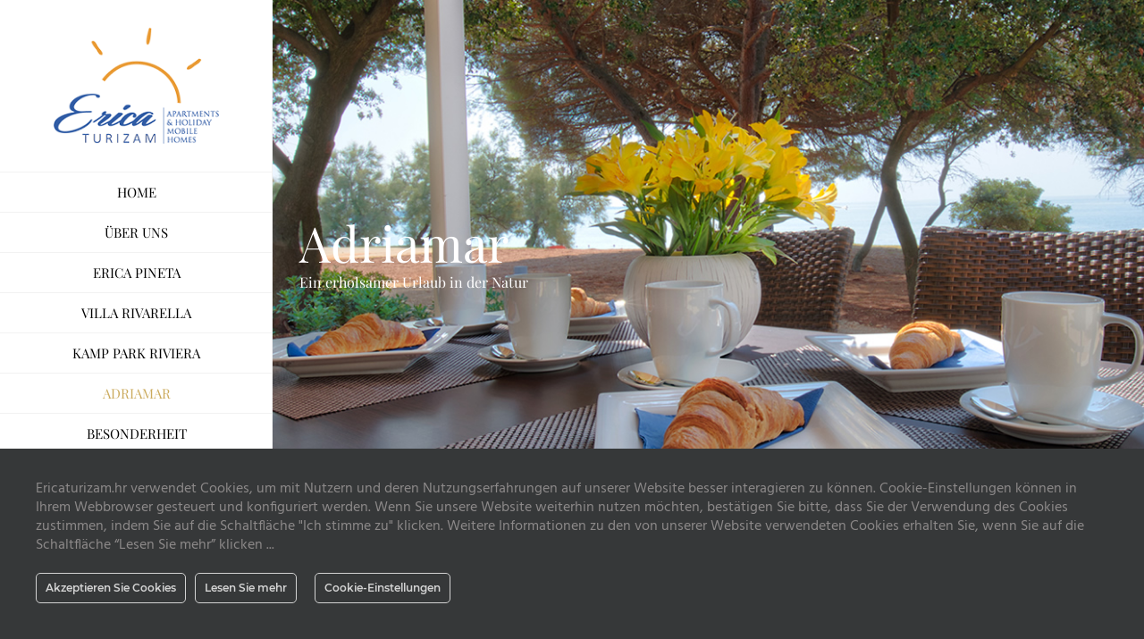

--- FILE ---
content_type: text/html; charset=UTF-8
request_url: https://www.ericaturizam.hr/de/adriamar/
body_size: 21751
content:
<!DOCTYPE html>
<html class="avada-html-layout-wide avada-html-header-position-left" lang="de-DE" prefix="og: http://ogp.me/ns# fb: http://ogp.me/ns/fb#">
<head>
	<meta http-equiv="X-UA-Compatible" content="IE=edge" />
	<meta http-equiv="Content-Type" content="text/html; charset=utf-8"/>
	<meta name="viewport" content="width=device-width, initial-scale=1" />
	<meta name='robots' content='index, follow, max-image-preview:large, max-snippet:-1, max-video-preview:-1' />
<link rel="alternate" hreflang="hr-hr" href="https://www.ericaturizam.hr/hr/adriamar/" />
<link rel="alternate" hreflang="en-us" href="https://www.ericaturizam.hr/en/adriamar/" />
<link rel="alternate" hreflang="de-de" href="https://www.ericaturizam.hr/de/adriamar/" />
<link rel="alternate" hreflang="it-it" href="https://www.ericaturizam.hr/it/adriamar/" />
<link rel="alternate" hreflang="x-default" href="https://www.ericaturizam.hr/hr/adriamar/" />

	<!-- This site is optimized with the Yoast SEO plugin v26.7 - https://yoast.com/wordpress/plugins/seo/ -->
	<title>Adriamar - Erica turizam</title>
	<link rel="canonical" href="https://www.ericaturizam.hr/de/adriamar/" />
	<meta property="og:locale" content="de_DE" />
	<meta property="og:type" content="article" />
	<meta property="og:title" content="Adriamar - Erica turizam" />
	<meta property="og:url" content="https://www.ericaturizam.hr/de/adriamar/" />
	<meta property="og:site_name" content="Erica turizam" />
	<meta property="article:modified_time" content="2024-10-23T07:53:02+00:00" />
	<meta name="twitter:card" content="summary_large_image" />
	<meta name="twitter:label1" content="Geschätzte Lesezeit" />
	<meta name="twitter:data1" content="7 Minuten" />
	<script type="application/ld+json" class="yoast-schema-graph">{"@context":"https://schema.org","@graph":[{"@type":"WebPage","@id":"https://www.ericaturizam.hr/de/adriamar/","url":"https://www.ericaturizam.hr/de/adriamar/","name":"Adriamar - Erica turizam","isPartOf":{"@id":"https://www.ericaturizam.hr/hr/#website"},"datePublished":"2018-05-26T21:03:23+00:00","dateModified":"2024-10-23T07:53:02+00:00","breadcrumb":{"@id":"https://www.ericaturizam.hr/de/adriamar/#breadcrumb"},"inLanguage":"de","potentialAction":[{"@type":"ReadAction","target":["https://www.ericaturizam.hr/de/adriamar/"]}]},{"@type":"BreadcrumbList","@id":"https://www.ericaturizam.hr/de/adriamar/#breadcrumb","itemListElement":[{"@type":"ListItem","position":1,"name":"Početna stranica","item":"https://www.ericaturizam.hr/de/"},{"@type":"ListItem","position":2,"name":"Adriamar"}]},{"@type":"WebSite","@id":"https://www.ericaturizam.hr/hr/#website","url":"https://www.ericaturizam.hr/hr/","name":"Erica turizam","description":"apartments &amp; holiday mobile homes","potentialAction":[{"@type":"SearchAction","target":{"@type":"EntryPoint","urlTemplate":"https://www.ericaturizam.hr/hr/?s={search_term_string}"},"query-input":{"@type":"PropertyValueSpecification","valueRequired":true,"valueName":"search_term_string"}}],"inLanguage":"de"}]}</script>
	<!-- / Yoast SEO plugin. -->


      <script>
    window.dataLayer = window.dataLayer || [];
    function gtag() {
      dataLayer.push(arguments);
    }
    if(localStorage.getItem('consentMode') === null) {
      gtag("consent", "default", {
        ad_personalization: "denied",
        ad_storage: "denied",
        ad_user_data: "denied",
        analytics_storage: "denied",
        functionality_storage: "denied",
        personalization_storage: "denied",
        security_storage: "granted"        
      });
    } else {
      gtag('consent', 'default', JSON.parse(localStorage.getItem('consentMode')));
    }  
  </script>
  <!-- Google tag (gtag.js) -->
  <script async src="https://www.googletagmanager.com/gtag/js?id=UA-119120961-1"></script>
  <script>
    window.dataLayer = window.dataLayer || [];
    function gtag(){dataLayer.push(arguments);}
    gtag('js', new Date());

    gtag('config', 'UA-119120961-1');
  </script><link rel="alternate" type="application/rss+xml" title="Erica turizam &raquo; Feed" href="https://www.ericaturizam.hr/de/feed/" />
<link rel="alternate" type="application/rss+xml" title="Erica turizam &raquo; Kommentar-Feed" href="https://www.ericaturizam.hr/de/comments/feed/" />
								<link rel="icon" href="https://www.ericaturizam.hr/wp-content/uploads/2020/06/LOGO-ico.png" type="image/png" />
		
					<!-- Apple Touch Icon -->
						<link rel="apple-touch-icon" sizes="180x180" href="https://www.ericaturizam.hr/wp-content/uploads/2020/06/LOGO-ico.png" type="image/png">
		
					<!-- Android Icon -->
						<link rel="icon" sizes="192x192" href="https://www.ericaturizam.hr/wp-content/uploads/2020/06/LOGO-ico.png" type="image/png">
		
					<!-- MS Edge Icon -->
						<meta name="msapplication-TileImage" content="https://www.ericaturizam.hr/wp-content/uploads/2020/06/LOGO-ico.png" type="image/png">
				<link rel="alternate" title="oEmbed (JSON)" type="application/json+oembed" href="https://www.ericaturizam.hr/de/wp-json/oembed/1.0/embed?url=https%3A%2F%2Fwww.ericaturizam.hr%2Fde%2Fadriamar%2F" />
<link rel="alternate" title="oEmbed (XML)" type="text/xml+oembed" href="https://www.ericaturizam.hr/de/wp-json/oembed/1.0/embed?url=https%3A%2F%2Fwww.ericaturizam.hr%2Fde%2Fadriamar%2F&#038;format=xml" />
					<meta name="description" content="Entdecken Sie die Schönheit des Urlaubs im Freien mit allen Vorteilen der modernen Welt in Ihrer Reichweite. Tauchen Sie ein in die Natur: direkt am Meer gelegen, verbringen Sie Ihre Tage mit der schönen Aussicht, lauschen Sie den Meereswellen und erleben Sie spektakuläre Sonnenuntergänge. Wenn Sie jemals den städtischen Trubel vermissen, gehen Sie entlang Lungomare in das lebendige"/>
				
		<meta property="og:locale" content="de_DE"/>
		<meta property="og:type" content="article"/>
		<meta property="og:site_name" content="Erica turizam"/>
		<meta property="og:title" content="Adriamar - Erica turizam"/>
				<meta property="og:description" content="Entdecken Sie die Schönheit des Urlaubs im Freien mit allen Vorteilen der modernen Welt in Ihrer Reichweite. Tauchen Sie ein in die Natur: direkt am Meer gelegen, verbringen Sie Ihre Tage mit der schönen Aussicht, lauschen Sie den Meereswellen und erleben Sie spektakuläre Sonnenuntergänge. Wenn Sie jemals den städtischen Trubel vermissen, gehen Sie entlang Lungomare in das lebendige"/>
				<meta property="og:url" content="https://www.ericaturizam.hr/de/adriamar/"/>
													<meta property="article:modified_time" content="2024-10-23T07:53:02+01:00"/>
											<meta property="og:image" content="https://www.ericaturizam.hr/wp-content/uploads/2017/12/Erica_turizam_logo.png"/>
		<meta property="og:image:width" content="200"/>
		<meta property="og:image:height" content="141"/>
		<meta property="og:image:type" content="image/png"/>
				<style id='wp-img-auto-sizes-contain-inline-css' type='text/css'>
img:is([sizes=auto i],[sizes^="auto," i]){contain-intrinsic-size:3000px 1500px}
/*# sourceURL=wp-img-auto-sizes-contain-inline-css */
</style>
<link rel='stylesheet' id='ct-ultimate-gdpr-cookie-popup-css' href='https://www.ericaturizam.hr/wp-content/plugins/ct-ultimate-gdpr/assets/css/cookie-popup.min.css?ver=6.9' type='text/css' media='all' />
<style id='ct-ultimate-gdpr-cookie-popup-inline-css' type='text/css'>
#ct-ultimate-gdpr-cookie-open {
    display:none !important;
}
/*# sourceURL=ct-ultimate-gdpr-cookie-popup-inline-css */
</style>
<link rel='stylesheet' id='ct-ultimate-gdpr-custom-fonts-css' href='https://www.ericaturizam.hr/wp-content/plugins/ct-ultimate-gdpr/assets/css/fonts/fonts.css?ver=6.9' type='text/css' media='all' />
<link rel='stylesheet' id='dashicons-css' href='https://www.ericaturizam.hr/wp-includes/css/dashicons.min.css?ver=6.9' type='text/css' media='all' />
<style id='wp-emoji-styles-inline-css' type='text/css'>

	img.wp-smiley, img.emoji {
		display: inline !important;
		border: none !important;
		box-shadow: none !important;
		height: 1em !important;
		width: 1em !important;
		margin: 0 0.07em !important;
		vertical-align: -0.1em !important;
		background: none !important;
		padding: 0 !important;
	}
/*# sourceURL=wp-emoji-styles-inline-css */
</style>
<link rel='stylesheet' id='ct-ultimate-gdpr-css' href='https://www.ericaturizam.hr/wp-content/plugins/ct-ultimate-gdpr/assets/css/style.min.css?ver=5.3.9' type='text/css' media='all' />
<link rel='stylesheet' id='ct-ultimate-gdpr-font-awesome-css' href='https://www.ericaturizam.hr/wp-content/plugins/ct-ultimate-gdpr/assets/css/fonts/font-awesome/css/font-awesome.min.css?ver=6.9' type='text/css' media='all' />
<link rel='stylesheet' id='wpml-menu-item-0-css' href='https://www.ericaturizam.hr/wp-content/plugins/sitepress-multilingual-cms/templates/language-switchers/menu-item/style.min.css?ver=1' type='text/css' media='all' />
<link rel='stylesheet' id='ct-ultimate-gdpr-jquery-ui-css' href='https://www.ericaturizam.hr/wp-content/plugins/ct-ultimate-gdpr/assets/css/jquery-ui.min.css?ver=6.9' type='text/css' media='all' />
<link rel='stylesheet' id='fusion-dynamic-css-css' href='https://www.ericaturizam.hr/wp-content/uploads/fusion-styles/eefc004cfb98391bea7cc21ca04f76e1.min.css?ver=3.14.2' type='text/css' media='all' />
<script type="text/javascript" src="https://www.ericaturizam.hr/wp-includes/js/jquery/jquery.min.js?ver=3.7.1" id="jquery-core-js"></script>
<script type="text/javascript" src="https://www.ericaturizam.hr/wp-includes/js/jquery/jquery-migrate.min.js?ver=3.4.1" id="jquery-migrate-js"></script>
<script type="text/javascript" src="https://www.ericaturizam.hr/wp-content/plugins/ct-ultimate-gdpr/assets/js/service-facebook-pixel.js?ver=6.9" id="ct-ultimate-gdpr-service-facebook-pixel-js"></script>
<script type="text/javascript" src="https://www.ericaturizam.hr/wp-content/plugins/ct-ultimate-gdpr/assets/js/consent-mode.js?ver=5.3.9" id="ct-ultimate-gdpr-cookie-consent-mode-js"></script>
<script type="text/javascript" id="ct-ultimate-gdpr-cookie-list-js-extra">
/* <![CDATA[ */
var ct_ultimate_gdpr_cookie_list = {"list":[]};
//# sourceURL=ct-ultimate-gdpr-cookie-list-js-extra
/* ]]> */
</script>
<script type="text/javascript" src="https://www.ericaturizam.hr/wp-content/plugins/ct-ultimate-gdpr/assets/js/cookie-list.js?ver=5.3.9" id="ct-ultimate-gdpr-cookie-list-js"></script>
<script type="text/javascript" src="https://www.ericaturizam.hr/wp-content/plugins/ct-ultimate-gdpr/assets/js/shortcode-block-cookie.js?ver=5.3.9" id="ct-ultimate-gdpr-shortcode-block-cookie-js"></script>
<link rel="https://api.w.org/" href="https://www.ericaturizam.hr/de/wp-json/" /><link rel="alternate" title="JSON" type="application/json" href="https://www.ericaturizam.hr/de/wp-json/wp/v2/pages/2910" /><link rel="EditURI" type="application/rsd+xml" title="RSD" href="https://www.ericaturizam.hr/xmlrpc.php?rsd" />
<meta name="generator" content="WordPress 6.9" />
<link rel='shortlink' href='https://www.ericaturizam.hr/de/?p=2910' />
<meta name="generator" content="WPML ver:4.8.6 stt:22,1,3,27;" />
<style type="text/css" id="css-fb-visibility">@media screen and (max-width: 640px){.fusion-no-small-visibility{display:none !important;}body .sm-text-align-center{text-align:center !important;}body .sm-text-align-left{text-align:left !important;}body .sm-text-align-right{text-align:right !important;}body .sm-text-align-justify{text-align:justify !important;}body .sm-flex-align-center{justify-content:center !important;}body .sm-flex-align-flex-start{justify-content:flex-start !important;}body .sm-flex-align-flex-end{justify-content:flex-end !important;}body .sm-mx-auto{margin-left:auto !important;margin-right:auto !important;}body .sm-ml-auto{margin-left:auto !important;}body .sm-mr-auto{margin-right:auto !important;}body .fusion-absolute-position-small{position:absolute;width:100%;}.awb-sticky.awb-sticky-small{ position: sticky; top: var(--awb-sticky-offset,0); }}@media screen and (min-width: 641px) and (max-width: 1024px){.fusion-no-medium-visibility{display:none !important;}body .md-text-align-center{text-align:center !important;}body .md-text-align-left{text-align:left !important;}body .md-text-align-right{text-align:right !important;}body .md-text-align-justify{text-align:justify !important;}body .md-flex-align-center{justify-content:center !important;}body .md-flex-align-flex-start{justify-content:flex-start !important;}body .md-flex-align-flex-end{justify-content:flex-end !important;}body .md-mx-auto{margin-left:auto !important;margin-right:auto !important;}body .md-ml-auto{margin-left:auto !important;}body .md-mr-auto{margin-right:auto !important;}body .fusion-absolute-position-medium{position:absolute;width:100%;}.awb-sticky.awb-sticky-medium{ position: sticky; top: var(--awb-sticky-offset,0); }}@media screen and (min-width: 1025px){.fusion-no-large-visibility{display:none !important;}body .lg-text-align-center{text-align:center !important;}body .lg-text-align-left{text-align:left !important;}body .lg-text-align-right{text-align:right !important;}body .lg-text-align-justify{text-align:justify !important;}body .lg-flex-align-center{justify-content:center !important;}body .lg-flex-align-flex-start{justify-content:flex-start !important;}body .lg-flex-align-flex-end{justify-content:flex-end !important;}body .lg-mx-auto{margin-left:auto !important;margin-right:auto !important;}body .lg-ml-auto{margin-left:auto !important;}body .lg-mr-auto{margin-right:auto !important;}body .fusion-absolute-position-large{position:absolute;width:100%;}.awb-sticky.awb-sticky-large{ position: sticky; top: var(--awb-sticky-offset,0); }}</style><style type="text/css">.recentcomments a{display:inline !important;padding:0 !important;margin:0 !important;}</style><meta name="generator" content="Powered by Slider Revolution 6.7.38 - responsive, Mobile-Friendly Slider Plugin for WordPress with comfortable drag and drop interface." />
<script>function setREVStartSize(e){
			//window.requestAnimationFrame(function() {
				window.RSIW = window.RSIW===undefined ? window.innerWidth : window.RSIW;
				window.RSIH = window.RSIH===undefined ? window.innerHeight : window.RSIH;
				try {
					var pw = document.getElementById(e.c).parentNode.offsetWidth,
						newh;
					pw = pw===0 || isNaN(pw) || (e.l=="fullwidth" || e.layout=="fullwidth") ? window.RSIW : pw;
					e.tabw = e.tabw===undefined ? 0 : parseInt(e.tabw);
					e.thumbw = e.thumbw===undefined ? 0 : parseInt(e.thumbw);
					e.tabh = e.tabh===undefined ? 0 : parseInt(e.tabh);
					e.thumbh = e.thumbh===undefined ? 0 : parseInt(e.thumbh);
					e.tabhide = e.tabhide===undefined ? 0 : parseInt(e.tabhide);
					e.thumbhide = e.thumbhide===undefined ? 0 : parseInt(e.thumbhide);
					e.mh = e.mh===undefined || e.mh=="" || e.mh==="auto" ? 0 : parseInt(e.mh,0);
					if(e.layout==="fullscreen" || e.l==="fullscreen")
						newh = Math.max(e.mh,window.RSIH);
					else{
						e.gw = Array.isArray(e.gw) ? e.gw : [e.gw];
						for (var i in e.rl) if (e.gw[i]===undefined || e.gw[i]===0) e.gw[i] = e.gw[i-1];
						e.gh = e.el===undefined || e.el==="" || (Array.isArray(e.el) && e.el.length==0)? e.gh : e.el;
						e.gh = Array.isArray(e.gh) ? e.gh : [e.gh];
						for (var i in e.rl) if (e.gh[i]===undefined || e.gh[i]===0) e.gh[i] = e.gh[i-1];
											
						var nl = new Array(e.rl.length),
							ix = 0,
							sl;
						e.tabw = e.tabhide>=pw ? 0 : e.tabw;
						e.thumbw = e.thumbhide>=pw ? 0 : e.thumbw;
						e.tabh = e.tabhide>=pw ? 0 : e.tabh;
						e.thumbh = e.thumbhide>=pw ? 0 : e.thumbh;
						for (var i in e.rl) nl[i] = e.rl[i]<window.RSIW ? 0 : e.rl[i];
						sl = nl[0];
						for (var i in nl) if (sl>nl[i] && nl[i]>0) { sl = nl[i]; ix=i;}
						var m = pw>(e.gw[ix]+e.tabw+e.thumbw) ? 1 : (pw-(e.tabw+e.thumbw)) / (e.gw[ix]);
						newh =  (e.gh[ix] * m) + (e.tabh + e.thumbh);
					}
					var el = document.getElementById(e.c);
					if (el!==null && el) el.style.height = newh+"px";
					el = document.getElementById(e.c+"_wrapper");
					if (el!==null && el) {
						el.style.height = newh+"px";
						el.style.display = "block";
					}
				} catch(e){
					console.log("Failure at Presize of Slider:" + e)
				}
			//});
		  };</script>
		<script type="text/javascript">
			var doc = document.documentElement;
			doc.setAttribute( 'data-useragent', navigator.userAgent );
		</script>
		<!-- Global site tag (gtag.js) - Google Analytics -->
<script async src="https://www.googletagmanager.com/gtag/js?id=UA-119120961-1"></script>
<script>
  window.dataLayer = window.dataLayer || [];
  function gtag(){dataLayer.push(arguments);}
  gtag('js', new Date());
 
  gtag('config', 'UA-119120961-1');
</script>
	<style id='global-styles-inline-css' type='text/css'>
:root{--wp--preset--aspect-ratio--square: 1;--wp--preset--aspect-ratio--4-3: 4/3;--wp--preset--aspect-ratio--3-4: 3/4;--wp--preset--aspect-ratio--3-2: 3/2;--wp--preset--aspect-ratio--2-3: 2/3;--wp--preset--aspect-ratio--16-9: 16/9;--wp--preset--aspect-ratio--9-16: 9/16;--wp--preset--color--black: #000000;--wp--preset--color--cyan-bluish-gray: #abb8c3;--wp--preset--color--white: #ffffff;--wp--preset--color--pale-pink: #f78da7;--wp--preset--color--vivid-red: #cf2e2e;--wp--preset--color--luminous-vivid-orange: #ff6900;--wp--preset--color--luminous-vivid-amber: #fcb900;--wp--preset--color--light-green-cyan: #7bdcb5;--wp--preset--color--vivid-green-cyan: #00d084;--wp--preset--color--pale-cyan-blue: #8ed1fc;--wp--preset--color--vivid-cyan-blue: #0693e3;--wp--preset--color--vivid-purple: #9b51e0;--wp--preset--color--awb-color-1: rgba(255,255,255,1);--wp--preset--color--awb-color-2: rgba(246,246,246,1);--wp--preset--color--awb-color-3: rgba(224,222,222,1);--wp--preset--color--awb-color-4: rgba(160,206,78,1);--wp--preset--color--awb-color-5: rgba(203,170,92,1);--wp--preset--color--awb-color-6: rgba(116,116,116,1);--wp--preset--color--awb-color-7: rgba(51,51,51,1);--wp--preset--color--awb-color-8: rgba(23,23,23,1);--wp--preset--color--awb-color-custom-10: rgba(235,234,234,1);--wp--preset--color--awb-color-custom-11: rgba(29,41,57,1);--wp--preset--color--awb-color-custom-12: rgba(0,0,0,1);--wp--preset--color--awb-color-custom-13: rgba(34,34,34,1);--wp--preset--color--awb-color-custom-14: rgba(249,249,249,1);--wp--preset--color--awb-color-custom-15: rgba(242,242,242,1);--wp--preset--color--awb-color-custom-16: rgba(203,170,92,0.8);--wp--preset--gradient--vivid-cyan-blue-to-vivid-purple: linear-gradient(135deg,rgb(6,147,227) 0%,rgb(155,81,224) 100%);--wp--preset--gradient--light-green-cyan-to-vivid-green-cyan: linear-gradient(135deg,rgb(122,220,180) 0%,rgb(0,208,130) 100%);--wp--preset--gradient--luminous-vivid-amber-to-luminous-vivid-orange: linear-gradient(135deg,rgb(252,185,0) 0%,rgb(255,105,0) 100%);--wp--preset--gradient--luminous-vivid-orange-to-vivid-red: linear-gradient(135deg,rgb(255,105,0) 0%,rgb(207,46,46) 100%);--wp--preset--gradient--very-light-gray-to-cyan-bluish-gray: linear-gradient(135deg,rgb(238,238,238) 0%,rgb(169,184,195) 100%);--wp--preset--gradient--cool-to-warm-spectrum: linear-gradient(135deg,rgb(74,234,220) 0%,rgb(151,120,209) 20%,rgb(207,42,186) 40%,rgb(238,44,130) 60%,rgb(251,105,98) 80%,rgb(254,248,76) 100%);--wp--preset--gradient--blush-light-purple: linear-gradient(135deg,rgb(255,206,236) 0%,rgb(152,150,240) 100%);--wp--preset--gradient--blush-bordeaux: linear-gradient(135deg,rgb(254,205,165) 0%,rgb(254,45,45) 50%,rgb(107,0,62) 100%);--wp--preset--gradient--luminous-dusk: linear-gradient(135deg,rgb(255,203,112) 0%,rgb(199,81,192) 50%,rgb(65,88,208) 100%);--wp--preset--gradient--pale-ocean: linear-gradient(135deg,rgb(255,245,203) 0%,rgb(182,227,212) 50%,rgb(51,167,181) 100%);--wp--preset--gradient--electric-grass: linear-gradient(135deg,rgb(202,248,128) 0%,rgb(113,206,126) 100%);--wp--preset--gradient--midnight: linear-gradient(135deg,rgb(2,3,129) 0%,rgb(40,116,252) 100%);--wp--preset--font-size--small: 12px;--wp--preset--font-size--medium: 20px;--wp--preset--font-size--large: 24px;--wp--preset--font-size--x-large: 42px;--wp--preset--font-size--normal: 16px;--wp--preset--font-size--xlarge: 32px;--wp--preset--font-size--huge: 48px;--wp--preset--spacing--20: 0.44rem;--wp--preset--spacing--30: 0.67rem;--wp--preset--spacing--40: 1rem;--wp--preset--spacing--50: 1.5rem;--wp--preset--spacing--60: 2.25rem;--wp--preset--spacing--70: 3.38rem;--wp--preset--spacing--80: 5.06rem;--wp--preset--shadow--natural: 6px 6px 9px rgba(0, 0, 0, 0.2);--wp--preset--shadow--deep: 12px 12px 50px rgba(0, 0, 0, 0.4);--wp--preset--shadow--sharp: 6px 6px 0px rgba(0, 0, 0, 0.2);--wp--preset--shadow--outlined: 6px 6px 0px -3px rgb(255, 255, 255), 6px 6px rgb(0, 0, 0);--wp--preset--shadow--crisp: 6px 6px 0px rgb(0, 0, 0);}:where(.is-layout-flex){gap: 0.5em;}:where(.is-layout-grid){gap: 0.5em;}body .is-layout-flex{display: flex;}.is-layout-flex{flex-wrap: wrap;align-items: center;}.is-layout-flex > :is(*, div){margin: 0;}body .is-layout-grid{display: grid;}.is-layout-grid > :is(*, div){margin: 0;}:where(.wp-block-columns.is-layout-flex){gap: 2em;}:where(.wp-block-columns.is-layout-grid){gap: 2em;}:where(.wp-block-post-template.is-layout-flex){gap: 1.25em;}:where(.wp-block-post-template.is-layout-grid){gap: 1.25em;}.has-black-color{color: var(--wp--preset--color--black) !important;}.has-cyan-bluish-gray-color{color: var(--wp--preset--color--cyan-bluish-gray) !important;}.has-white-color{color: var(--wp--preset--color--white) !important;}.has-pale-pink-color{color: var(--wp--preset--color--pale-pink) !important;}.has-vivid-red-color{color: var(--wp--preset--color--vivid-red) !important;}.has-luminous-vivid-orange-color{color: var(--wp--preset--color--luminous-vivid-orange) !important;}.has-luminous-vivid-amber-color{color: var(--wp--preset--color--luminous-vivid-amber) !important;}.has-light-green-cyan-color{color: var(--wp--preset--color--light-green-cyan) !important;}.has-vivid-green-cyan-color{color: var(--wp--preset--color--vivid-green-cyan) !important;}.has-pale-cyan-blue-color{color: var(--wp--preset--color--pale-cyan-blue) !important;}.has-vivid-cyan-blue-color{color: var(--wp--preset--color--vivid-cyan-blue) !important;}.has-vivid-purple-color{color: var(--wp--preset--color--vivid-purple) !important;}.has-black-background-color{background-color: var(--wp--preset--color--black) !important;}.has-cyan-bluish-gray-background-color{background-color: var(--wp--preset--color--cyan-bluish-gray) !important;}.has-white-background-color{background-color: var(--wp--preset--color--white) !important;}.has-pale-pink-background-color{background-color: var(--wp--preset--color--pale-pink) !important;}.has-vivid-red-background-color{background-color: var(--wp--preset--color--vivid-red) !important;}.has-luminous-vivid-orange-background-color{background-color: var(--wp--preset--color--luminous-vivid-orange) !important;}.has-luminous-vivid-amber-background-color{background-color: var(--wp--preset--color--luminous-vivid-amber) !important;}.has-light-green-cyan-background-color{background-color: var(--wp--preset--color--light-green-cyan) !important;}.has-vivid-green-cyan-background-color{background-color: var(--wp--preset--color--vivid-green-cyan) !important;}.has-pale-cyan-blue-background-color{background-color: var(--wp--preset--color--pale-cyan-blue) !important;}.has-vivid-cyan-blue-background-color{background-color: var(--wp--preset--color--vivid-cyan-blue) !important;}.has-vivid-purple-background-color{background-color: var(--wp--preset--color--vivid-purple) !important;}.has-black-border-color{border-color: var(--wp--preset--color--black) !important;}.has-cyan-bluish-gray-border-color{border-color: var(--wp--preset--color--cyan-bluish-gray) !important;}.has-white-border-color{border-color: var(--wp--preset--color--white) !important;}.has-pale-pink-border-color{border-color: var(--wp--preset--color--pale-pink) !important;}.has-vivid-red-border-color{border-color: var(--wp--preset--color--vivid-red) !important;}.has-luminous-vivid-orange-border-color{border-color: var(--wp--preset--color--luminous-vivid-orange) !important;}.has-luminous-vivid-amber-border-color{border-color: var(--wp--preset--color--luminous-vivid-amber) !important;}.has-light-green-cyan-border-color{border-color: var(--wp--preset--color--light-green-cyan) !important;}.has-vivid-green-cyan-border-color{border-color: var(--wp--preset--color--vivid-green-cyan) !important;}.has-pale-cyan-blue-border-color{border-color: var(--wp--preset--color--pale-cyan-blue) !important;}.has-vivid-cyan-blue-border-color{border-color: var(--wp--preset--color--vivid-cyan-blue) !important;}.has-vivid-purple-border-color{border-color: var(--wp--preset--color--vivid-purple) !important;}.has-vivid-cyan-blue-to-vivid-purple-gradient-background{background: var(--wp--preset--gradient--vivid-cyan-blue-to-vivid-purple) !important;}.has-light-green-cyan-to-vivid-green-cyan-gradient-background{background: var(--wp--preset--gradient--light-green-cyan-to-vivid-green-cyan) !important;}.has-luminous-vivid-amber-to-luminous-vivid-orange-gradient-background{background: var(--wp--preset--gradient--luminous-vivid-amber-to-luminous-vivid-orange) !important;}.has-luminous-vivid-orange-to-vivid-red-gradient-background{background: var(--wp--preset--gradient--luminous-vivid-orange-to-vivid-red) !important;}.has-very-light-gray-to-cyan-bluish-gray-gradient-background{background: var(--wp--preset--gradient--very-light-gray-to-cyan-bluish-gray) !important;}.has-cool-to-warm-spectrum-gradient-background{background: var(--wp--preset--gradient--cool-to-warm-spectrum) !important;}.has-blush-light-purple-gradient-background{background: var(--wp--preset--gradient--blush-light-purple) !important;}.has-blush-bordeaux-gradient-background{background: var(--wp--preset--gradient--blush-bordeaux) !important;}.has-luminous-dusk-gradient-background{background: var(--wp--preset--gradient--luminous-dusk) !important;}.has-pale-ocean-gradient-background{background: var(--wp--preset--gradient--pale-ocean) !important;}.has-electric-grass-gradient-background{background: var(--wp--preset--gradient--electric-grass) !important;}.has-midnight-gradient-background{background: var(--wp--preset--gradient--midnight) !important;}.has-small-font-size{font-size: var(--wp--preset--font-size--small) !important;}.has-medium-font-size{font-size: var(--wp--preset--font-size--medium) !important;}.has-large-font-size{font-size: var(--wp--preset--font-size--large) !important;}.has-x-large-font-size{font-size: var(--wp--preset--font-size--x-large) !important;}
/*# sourceURL=global-styles-inline-css */
</style>
<link rel='stylesheet' id='wp-block-library-css' href='https://www.ericaturizam.hr/wp-includes/css/dist/block-library/style.min.css?ver=6.9' type='text/css' media='all' />
<style id='wp-block-library-inline-css' type='text/css'>
/*wp_block_styles_on_demand_placeholder:6971dae811237*/
/*# sourceURL=wp-block-library-inline-css */
</style>
<style id='wp-block-library-theme-inline-css' type='text/css'>
.wp-block-audio :where(figcaption){color:#555;font-size:13px;text-align:center}.is-dark-theme .wp-block-audio :where(figcaption){color:#ffffffa6}.wp-block-audio{margin:0 0 1em}.wp-block-code{border:1px solid #ccc;border-radius:4px;font-family:Menlo,Consolas,monaco,monospace;padding:.8em 1em}.wp-block-embed :where(figcaption){color:#555;font-size:13px;text-align:center}.is-dark-theme .wp-block-embed :where(figcaption){color:#ffffffa6}.wp-block-embed{margin:0 0 1em}.blocks-gallery-caption{color:#555;font-size:13px;text-align:center}.is-dark-theme .blocks-gallery-caption{color:#ffffffa6}:root :where(.wp-block-image figcaption){color:#555;font-size:13px;text-align:center}.is-dark-theme :root :where(.wp-block-image figcaption){color:#ffffffa6}.wp-block-image{margin:0 0 1em}.wp-block-pullquote{border-bottom:4px solid;border-top:4px solid;color:currentColor;margin-bottom:1.75em}.wp-block-pullquote :where(cite),.wp-block-pullquote :where(footer),.wp-block-pullquote__citation{color:currentColor;font-size:.8125em;font-style:normal;text-transform:uppercase}.wp-block-quote{border-left:.25em solid;margin:0 0 1.75em;padding-left:1em}.wp-block-quote cite,.wp-block-quote footer{color:currentColor;font-size:.8125em;font-style:normal;position:relative}.wp-block-quote:where(.has-text-align-right){border-left:none;border-right:.25em solid;padding-left:0;padding-right:1em}.wp-block-quote:where(.has-text-align-center){border:none;padding-left:0}.wp-block-quote.is-large,.wp-block-quote.is-style-large,.wp-block-quote:where(.is-style-plain){border:none}.wp-block-search .wp-block-search__label{font-weight:700}.wp-block-search__button{border:1px solid #ccc;padding:.375em .625em}:where(.wp-block-group.has-background){padding:1.25em 2.375em}.wp-block-separator.has-css-opacity{opacity:.4}.wp-block-separator{border:none;border-bottom:2px solid;margin-left:auto;margin-right:auto}.wp-block-separator.has-alpha-channel-opacity{opacity:1}.wp-block-separator:not(.is-style-wide):not(.is-style-dots){width:100px}.wp-block-separator.has-background:not(.is-style-dots){border-bottom:none;height:1px}.wp-block-separator.has-background:not(.is-style-wide):not(.is-style-dots){height:2px}.wp-block-table{margin:0 0 1em}.wp-block-table td,.wp-block-table th{word-break:normal}.wp-block-table :where(figcaption){color:#555;font-size:13px;text-align:center}.is-dark-theme .wp-block-table :where(figcaption){color:#ffffffa6}.wp-block-video :where(figcaption){color:#555;font-size:13px;text-align:center}.is-dark-theme .wp-block-video :where(figcaption){color:#ffffffa6}.wp-block-video{margin:0 0 1em}:root :where(.wp-block-template-part.has-background){margin-bottom:0;margin-top:0;padding:1.25em 2.375em}
/*# sourceURL=/wp-includes/css/dist/block-library/theme.min.css */
</style>
<style id='classic-theme-styles-inline-css' type='text/css'>
/*! This file is auto-generated */
.wp-block-button__link{color:#fff;background-color:#32373c;border-radius:9999px;box-shadow:none;text-decoration:none;padding:calc(.667em + 2px) calc(1.333em + 2px);font-size:1.125em}.wp-block-file__button{background:#32373c;color:#fff;text-decoration:none}
/*# sourceURL=/wp-includes/css/classic-themes.min.css */
</style>
<link rel='stylesheet' id='rs-plugin-settings-css' href='//www.ericaturizam.hr/wp-content/plugins/revslider/sr6/assets/css/rs6.css?ver=6.7.38' type='text/css' media='all' />
<style id='rs-plugin-settings-inline-css' type='text/css'>
#rs-demo-id {}
/*# sourceURL=rs-plugin-settings-inline-css */
</style>
</head>

<body class="wp-singular page-template-default page page-id-2910 wp-theme-Avada wp-child-theme-Swa-Avada-Child-Theme fusion-image-hovers fusion-pagination-sizing fusion-button_type-flat fusion-button_span-no fusion-button_gradient-linear avada-image-rollover-circle-yes avada-image-rollover-yes avada-image-rollover-direction-center_horiz fusion-body ltr fusion-sticky-header no-tablet-sticky-header no-mobile-slidingbar avada-has-rev-slider-styles fusion-disable-outline fusion-sub-menu-fade mobile-logo-pos-center layout-wide-mode avada-has-boxed-modal-shadow-none layout-scroll-offset-full avada-has-zero-margin-offset-top side-header side-header-left menu-text-align-center mobile-menu-design-modern fusion-show-pagination-text fusion-header-layout-v5 avada-responsive avada-footer-fx-none avada-menu-highlight-style-bar fusion-search-form-classic fusion-main-menu-search-dropdown fusion-avatar-square avada-dropdown-styles avada-blog-layout-grid avada-blog-archive-layout-medium alternate avada-header-shadow-no avada-menu-icon-position-left avada-has-megamenu-shadow avada-has-mainmenu-dropdown-divider avada-has-pagetitle-bg-full avada-has-breadcrumb-mobile-hidden avada-has-titlebar-bar_and_content avada-social-full-transparent avada-has-pagination-padding avada-flyout-menu-direction-fade avada-ec-views-v1" data-awb-post-id="2910">
		<a class="skip-link screen-reader-text" href="#content">Skip to content</a>

	<div id="boxed-wrapper">
		
		<div id="wrapper" class="fusion-wrapper">
			<div id="home" style="position:relative;top:-1px;"></div>
							
																
<div id="side-header-sticky"></div>
<div id="side-header" class="clearfix fusion-mobile-menu-design-modern fusion-sticky-logo-1 fusion-mobile-logo-1 fusion-sticky-menu-">
	<div class="side-header-wrapper">
								<div class="side-header-content fusion-logo-center fusion-mobile-logo-1">
				<div class="fusion-logo" data-margin-top="31px" data-margin-bottom="31px" data-margin-left="0px" data-margin-right="0px">
			<a class="fusion-logo-link"  href="https://www.ericaturizam.hr/de/" >

						<!-- standard logo -->
			<img src="https://www.ericaturizam.hr/wp-content/uploads/2017/12/Erica_turizam_logo.png" srcset="https://www.ericaturizam.hr/wp-content/uploads/2017/12/Erica_turizam_logo.png 1x" width="200" height="141" alt="Erica turizam Logo" data-retina_logo_url="" class="fusion-standard-logo" />

											<!-- mobile logo -->
				<img src="https://www.ericaturizam.hr/wp-content/uploads/2018/05/Erica_turizam_logo_M.png" srcset="https://www.ericaturizam.hr/wp-content/uploads/2018/05/Erica_turizam_logo_M.png 1x" width="110" height="53" alt="Erica turizam Logo" data-retina_logo_url="" class="fusion-mobile-logo" />
			
					</a>
		</div>		</div>
		<div class="fusion-main-menu-container fusion-logo-menu-center">
			<nav class="fusion-main-menu" aria-label="Main Menu"><ul id="menu-hotel-main-menu-njemacki" class="fusion-menu"><li  id="menu-item-2303"  class="menu-item menu-item-type-post_type menu-item-object-page menu-item-home menu-item-2303"  data-item-id="2303"><a  title="home" href="https://www.ericaturizam.hr/de/" class="fusion-bar-highlight"><span class="menu-text">HOME</span></a></li><li  id="menu-item-2304"  class="menu-item menu-item-type-post_type menu-item-object-page menu-item-2304"  data-item-id="2304"><a  href="https://www.ericaturizam.hr/de/o-nama/" class="fusion-bar-highlight"><span class="menu-text">ÜBER UNS</span></a></li><li  id="menu-item-2751"  class="menu-item menu-item-type-post_type menu-item-object-page menu-item-2751"  data-item-id="2751"><a  href="https://www.ericaturizam.hr/de/erica-pineta/" class="fusion-bar-highlight"><span class="menu-text">ERICA PINETA</span></a></li><li  id="menu-item-2305"  class="menu-item menu-item-type-post_type menu-item-object-page menu-item-2305"  data-item-id="2305"><a  href="https://www.ericaturizam.hr/de/villa-rivarella/" class="fusion-bar-highlight"><span class="menu-text">VILLA RIVARELLA</span></a></li><li  id="menu-item-6009"  class="menu-item menu-item-type-post_type menu-item-object-page menu-item-6009"  data-item-id="6009"><a  href="https://www.ericaturizam.hr/de/kamp-park-riviera-neu/" class="fusion-bar-highlight"><span class="menu-text">KAMP PARK RIVIERA</span></a></li><li  id="menu-item-2926"  class="menu-item menu-item-type-post_type menu-item-object-page current-menu-item page_item page-item-2910 current_page_item menu-item-2926"  data-item-id="2926"><a  href="https://www.ericaturizam.hr/de/adriamar/" class="fusion-bar-highlight"><span class="menu-text">ADRIAMAR</span></a></li><li  id="menu-item-2205"  class="menu-item menu-item-type-custom menu-item-object-custom menu-item-has-children menu-item-2205 fusion-dropdown-menu"  data-item-id="2205"><a  href="#" class="fusion-bar-highlight"><span class="menu-text">BESONDERHEIT</span></a><ul class="sub-menu"><li  id="menu-item-2206"  class="menu-item menu-item-type-post_type menu-item-object-page menu-item-2206 fusion-dropdown-submenu" ><a  href="https://www.ericaturizam.hr/de/aktivan-odmor/" class="fusion-bar-highlight"><span>Ein aktiver Urlaub</span></a></li><li  id="menu-item-2571"  class="menu-item menu-item-type-post_type menu-item-object-page menu-item-2571 fusion-dropdown-submenu" ><a  href="https://www.ericaturizam.hr/de/odmor-s-osmijehom/" class="fusion-bar-highlight"><span>Ein Urlaub mit einem Lächeln</span></a></li><li  id="menu-item-2572"  class="menu-item menu-item-type-post_type menu-item-object-page menu-item-2572 fusion-dropdown-submenu" ><a  href="https://www.ericaturizam.hr/de/prirodna-ljepota/" class="fusion-bar-highlight"><span>Natürliche Schönheit</span></a></li><li  id="menu-item-2306"  class="menu-item menu-item-type-post_type menu-item-object-page menu-item-2306 fusion-dropdown-submenu" ><a  href="https://www.ericaturizam.hr/de/istrische-kueche/" class="fusion-bar-highlight"><span>Istrische Küche</span></a></li></ul></li><li  id="menu-item-2207"  class="menu-item menu-item-type-custom menu-item-object-custom menu-item-has-children menu-item-2207 fusion-dropdown-menu"  data-item-id="2207"><a  href="#" class="fusion-bar-highlight"><span class="menu-text">UMLAGERUNGEN</span></a><ul class="sub-menu"><li  id="menu-item-2307"  class="menu-item menu-item-type-post_type menu-item-object-page menu-item-2307 fusion-dropdown-submenu" ><a  href="https://www.ericaturizam.hr/de/zeleno-plavo-srce-istre/" class="fusion-bar-highlight"><span>Grün-blaues Herz</span></a></li><li  id="menu-item-2308"  class="menu-item menu-item-type-post_type menu-item-object-page menu-item-2308 fusion-dropdown-submenu" ><a  href="https://www.ericaturizam.hr/de/stari-novi-grad/" class="fusion-bar-highlight"><span>Altstadt – Neustadt</span></a></li><li  id="menu-item-6110"  class="menu-item menu-item-type-post_type menu-item-object-page menu-item-6110 fusion-dropdown-submenu" ><a  href="https://www.ericaturizam.hr/de/park-umag-novo/" class="fusion-bar-highlight"><span>Park Umag</span></a></li><li  id="menu-item-2310"  class="menu-item menu-item-type-post_type menu-item-object-page menu-item-2310 fusion-dropdown-submenu" ><a  href="https://www.ericaturizam.hr/de/aquapark-istralandia/" class="fusion-bar-highlight"><span>Aquapark Istralandia</span></a></li></ul></li><li  id="menu-item-2573"  class="menu-item menu-item-type-post_type menu-item-object-page menu-item-2573"  data-item-id="2573"><a  title="contact" href="https://www.ericaturizam.hr/de/kontakt/" class="fusion-bar-highlight"><span class="menu-text">KONTAKT</span></a></li></ul></nav>	<div class="fusion-mobile-menu-icons">
							<a href="#" class="fusion-icon awb-icon-bars" aria-label="Toggle mobile menu" aria-expanded="false"></a>
		
		
		
			</div>

<nav class="fusion-mobile-nav-holder fusion-mobile-menu-text-align-left" aria-label="Main Menu Mobile"></nav>

		</div>

		
								
			<div class="side-header-content side-header-content-1-2">
									<div class="side-header-content-1 fusion-clearfix">
					<nav class="fusion-secondary-menu" role="navigation" aria-label="Secondary Menu"><ul id="menu-zastavice-njemacki" class="menu"><li  id="menu-item-wpml-ls-27-hr"  class="menu-item wpml-ls-slot-27 wpml-ls-item wpml-ls-item-hr wpml-ls-menu-item wpml-ls-first-item menu-item-type-wpml_ls_menu_item menu-item-object-wpml_ls_menu_item menu-item-wpml-ls-27-hr"  data-classes="menu-item" data-item-id="wpml-ls-27-hr"><a  title="Zu Kroatisch wechseln" href="https://www.ericaturizam.hr/hr/adriamar/" class="fusion-bar-highlight wpml-ls-link" aria-label="Zu Kroatisch wechseln" role="menuitem"><span class="menu-text"><img
            class="wpml-ls-flag"
            src="https://www.ericaturizam.hr/wp-content/plugins/sitepress-multilingual-cms/res/flags/hr.png"
            alt="Kroatisch"
            
            
    /></span></a></li><li  id="menu-item-wpml-ls-27-en"  class="menu-item wpml-ls-slot-27 wpml-ls-item wpml-ls-item-en wpml-ls-menu-item menu-item-type-wpml_ls_menu_item menu-item-object-wpml_ls_menu_item menu-item-wpml-ls-27-en"  data-classes="menu-item" data-item-id="wpml-ls-27-en"><a  title="Zu Englisch wechseln" href="https://www.ericaturizam.hr/en/adriamar/" class="fusion-bar-highlight wpml-ls-link" aria-label="Zu Englisch wechseln" role="menuitem"><span class="menu-text"><img
            class="wpml-ls-flag"
            src="https://www.ericaturizam.hr/wp-content/plugins/sitepress-multilingual-cms/res/flags/en.png"
            alt="Englisch"
            
            
    /></span></a></li><li  id="menu-item-wpml-ls-27-de"  class="menu-item wpml-ls-slot-27 wpml-ls-item wpml-ls-item-de wpml-ls-current-language wpml-ls-menu-item menu-item-type-wpml_ls_menu_item menu-item-object-wpml_ls_menu_item menu-item-wpml-ls-27-de"  data-classes="menu-item" data-item-id="wpml-ls-27-de"><a  href="https://www.ericaturizam.hr/de/adriamar/" class="fusion-bar-highlight wpml-ls-link" role="menuitem"><span class="menu-text"><img
            class="wpml-ls-flag"
            src="https://www.ericaturizam.hr/wp-content/plugins/sitepress-multilingual-cms/res/flags/de.png"
            alt="Deutsch"
            
            
    /></span></a></li><li  id="menu-item-wpml-ls-27-it"  class="menu-item wpml-ls-slot-27 wpml-ls-item wpml-ls-item-it wpml-ls-menu-item wpml-ls-last-item menu-item-type-wpml_ls_menu_item menu-item-object-wpml_ls_menu_item menu-item-wpml-ls-27-it"  data-classes="menu-item" data-item-id="wpml-ls-27-it"><a  title="Zu Italienisch wechseln" href="https://www.ericaturizam.hr/it/adriamar/" class="fusion-bar-highlight wpml-ls-link" aria-label="Zu Italienisch wechseln" role="menuitem"><span class="menu-text"><img
            class="wpml-ls-flag"
            src="https://www.ericaturizam.hr/wp-content/plugins/sitepress-multilingual-cms/res/flags/it.png"
            alt="Italienisch"
            
            
    /></span></a></li></ul></nav><nav class="fusion-mobile-nav-holder fusion-mobile-menu-text-align-left" aria-label="Secondary Mobile Menu"></nav>					</div>
											</div>
		
					<div class="side-header-content side-header-content-3">
				
<div class="fusion-header-content-3-wrapper">
			<div class="fusion-header-banner">
			<img border="0" alt="Safe stay Croatia" src="https://www.ericaturizam.hr/wp-content/uploads/2021/03/Safe_stay_Croatia_21.jpg" width="100%">		</div>
	</div>
			</div>
		
					</div>
	<style>
	.side-header-styling-wrapper > div {
		display: none !important;
	}

	.side-header-styling-wrapper .side-header-background-image,
	.side-header-styling-wrapper .side-header-background-color,
	.side-header-styling-wrapper .side-header-border {
		display: block !important;
	}
	</style>
	<div class="side-header-styling-wrapper" style="overflow:hidden;">
		<div class="side-header-background-image"></div>
		<div class="side-header-background-color"></div>
		<div class="side-header-border"></div>
	</div>
</div>

					
							<div id="sliders-container" class="fusion-slider-visibility">
					</div>
				
					
							
			<section class="avada-page-titlebar-wrapper" aria-labelledby="awb-ptb-heading">
	<div class="fusion-page-title-bar fusion-page-title-bar-breadcrumbs fusion-page-title-bar-left">
		<div class="fusion-page-title-row">
			<div class="fusion-page-title-wrapper">
				<div class="fusion-page-title-captions">

																							<h1 id="awb-ptb-heading" class="entry-title">Adriamar</h1>

													<h3>Ein erholsamer Urlaub in der Natur</h3>
											
					
				</div>

													
			</div>
		</div>
	</div>
</section>

						<main id="main" class="clearfix ">
				<div class="fusion-row" style="">
<section id="content" style="width: 100%;">
					<div id="post-2910" class="post-2910 page type-page status-publish hentry">
			<span class="entry-title rich-snippet-hidden">Adriamar</span><span class="vcard rich-snippet-hidden"><span class="fn"><a href="https://www.ericaturizam.hr/de/author/swebart/" title="Beiträge von swebart" rel="author">swebart</a></span></span><span class="updated rich-snippet-hidden">2024-10-23T09:53:02+02:00</span>
			
			<div class="post-content">
				<div class="fusion-fullwidth fullwidth-box fusion-builder-row-1 nonhundred-percent-fullwidth non-hundred-percent-height-scrolling rentilo_rezervacije" style="--awb-background-position:left top;--awb-border-sizes-top:0px;--awb-border-sizes-bottom:0px;--awb-border-sizes-left:0px;--awb-border-sizes-right:0px;--awb-border-radius-top-left:0px;--awb-border-radius-top-right:0px;--awb-border-radius-bottom-right:0px;--awb-border-radius-bottom-left:0px;--awb-padding-top:0px;--awb-padding-bottom:95px;--awb-flex-wrap:wrap;" ><div class="fusion-builder-row fusion-row"><div class="fusion-layout-column fusion_builder_column fusion-builder-column-0 fusion_builder_column_1_1 1_1 fusion-one-full fusion-column-first fusion-column-last stranice_clanak_prvi" style="--awb-bg-position:right bottom;--awb-bg-size:cover;"><div class="fusion-column-wrapper fusion-flex-column-wrapper-legacy"><div class="fusion-sep-clear"></div><div class="fusion-separator fusion-clearfix" style="float:left;margin-top:0px;margin-bottom:20px;width:100%;max-width:50px;"><div class="fusion-separator-border sep-single sep-solid" style="--awb-height:20px;--awb-amount:20px;--awb-sep-color:#cbaa5c;border-color:#cbaa5c;border-top-width:1px;"></div></div><div class="fusion-sep-clear"></div><div class="fusion-text fusion-text-1"><p>Entdecken Sie die Schönheit des Urlaubs im Freien mit allen Vorteilen der modernen Welt in Ihrer Reichweite. Tauchen Sie ein in die Natur: direkt am Meer gelegen, verbringen Sie Ihre Tage mit der schönen Aussicht, lauschen Sie den Meereswellen und erleben Sie spektakuläre Sonnenuntergänge. Wenn Sie jemals den städtischen Trubel vermissen, gehen Sie entlang <em>Lungomare </em>in das lebendige Novigrad und erleben Sie das Mittelmeer mit allen Sinnen. Verbringen Sie Ihren Urlaub so, dass Sie Ihre Wünsche erfüllen, und regenerieren Sie Ihre Energie durch diesen Prozess.</p>
<p><strong>Unterkunft</strong></p>
<p class="PO-Normal"><span lang="DE">Mobilheime Adriamar im Lager Kastanija sind ein ausgezeichneter Ort für einen echten Urlaub. Die Gäste befinden sich in einem separaten, aber nicht isolierten Teil des Campingplatzes, so dass Sie gleichzeitig die Naturschönheiten genießen und soziale Aktivitäten ausüben können.</span></p>
<p class="PO-Normal"><span lang="DE">Adriamar ist eine neue Generation von Ferienmobilheime mit mehr Raumausnutzung und eine hervorragende Ausstattung. Ihr skandinavisches Design erhöht den Raum mit einer modernen Farbauswahl. Gleichzeitig ist es klassisch elegant und natürlich frisch, so dass das Hausinnere den Eindruck eines beruhigenden Hafens hinterlässt, während die angrenzende Holzterrasse ein idealer Ort für Outdoor- Geselligkeit ist.</span></p>
</div><div class="fusion-clearfix"></div></div></div><div class="fusion-layout-column fusion_builder_column fusion-builder-column-1 fusion_builder_column_1_4 1_4 fusion-one-fourth fusion-column-first desna_info_kolona" style="--awb-bg-size:cover;width:25%;width:calc(25% - ( ( 4% + 4% + 4% ) * 0.25 ) );margin-right: 4%;"><div class="fusion-column-wrapper fusion-column-has-shadow fusion-flex-column-wrapper-legacy"><ul style="--awb-iconcolor:#b09557;--awb-line-height:23.8px;--awb-icon-width:23.8px;--awb-icon-height:23.8px;--awb-icon-margin:9.8px;--awb-content-margin:33.6px;" class="fusion-checklist fusion-checklist-1 fusion-checklist-default type-icons"><li class="fusion-li-item" style=""><span class="icon-wrapper circle-no"><i class="fusion-li-icon fa-check-circle far" aria-hidden="true"></i></span><div class="fusion-li-item-content">
<p><b><span lang="EN-US">Camping Kastanija</span></b></p>
</div></li></ul><div class="fusion-clearfix"></div></div></div><div class="fusion-layout-column fusion_builder_column fusion-builder-column-2 fusion_builder_column_1_4 1_4 fusion-one-fourth desna_info_kolona" style="--awb-bg-size:cover;width:25%;width:calc(25% - ( ( 4% + 4% + 4% ) * 0.25 ) );margin-right: 4%;"><div class="fusion-column-wrapper fusion-column-has-shadow fusion-flex-column-wrapper-legacy"><ul style="--awb-iconcolor:#b09557;--awb-line-height:23.8px;--awb-icon-width:23.8px;--awb-icon-height:23.8px;--awb-icon-margin:9.8px;--awb-content-margin:33.6px;" class="fusion-checklist fusion-checklist-2 fusion-checklist-default type-icons"><li class="fusion-li-item" style=""><span class="icon-wrapper circle-no"><i class="fusion-li-icon fa-check-circle far" aria-hidden="true"></i></span><div class="fusion-li-item-content">
<p><span lang="EN-US">Kastanija b.b. </span><span lang="EN-US">– 52466 Novigrad</span></p>
</div></li></ul><div class="fusion-clearfix"></div></div></div><div class="fusion-layout-column fusion_builder_column fusion-builder-column-3 fusion_builder_column_1_4 1_4 fusion-one-fourth desna_info_kolona" style="--awb-bg-size:cover;width:25%;width:calc(25% - ( ( 4% + 4% + 4% ) * 0.25 ) );margin-right: 4%;"><div class="fusion-column-wrapper fusion-column-has-shadow fusion-flex-column-wrapper-legacy"><ul style="--awb-iconcolor:#b09557;--awb-line-height:23.8px;--awb-icon-width:23.8px;--awb-icon-height:23.8px;--awb-icon-margin:9.8px;--awb-content-margin:33.6px;" class="fusion-checklist fusion-checklist-3 fusion-checklist-default type-icons"><li class="fusion-li-item" style=""><span class="icon-wrapper circle-no"><i class="fusion-li-icon fa-check-circle far" aria-hidden="true"></i></span><div class="fusion-li-item-content">
<p>CROATIEN</p>
</div></li></ul><div class="fusion-clearfix"></div></div></div><div class="fusion-layout-column fusion_builder_column fusion-builder-column-4 fusion_builder_column_1_4 1_4 fusion-one-fourth fusion-column-last desna_info_kolona" style="--awb-bg-size:cover;width:25%;width:calc(25% - ( ( 4% + 4% + 4% ) * 0.25 ) );"><div class="fusion-column-wrapper fusion-column-has-shadow fusion-flex-column-wrapper-legacy"><ul style="--awb-iconcolor:#b09557;--awb-line-height:23.8px;--awb-icon-width:23.8px;--awb-icon-height:23.8px;--awb-icon-margin:9.8px;--awb-content-margin:33.6px;" class="fusion-checklist fusion-checklist-4 fusion-checklist-default type-icons"><li class="fusion-li-item" style=""><span class="icon-wrapper circle-no"><i class="fusion-li-icon fa-envelope far" aria-hidden="true"></i></span><div class="fusion-li-item-content">
<p><span style="color: #000000;"><a style="color: #000000;" href="mailto:info@ericaturizam.hr">info@ericaturizam.hr</a></span></p>
</div></li></ul><div class="fusion-clearfix"></div></div></div><div class="fusion-layout-column fusion_builder_column fusion-builder-column-5 fusion_builder_column_1_1 1_1 fusion-one-full fusion-column-first fusion-column-last fusion-column-no-min-height" style="--awb-bg-size:cover;--awb-margin-bottom:0px;"><div class="fusion-column-wrapper fusion-flex-column-wrapper-legacy"><div class="fusion-sep-clear"></div><div class="fusion-separator fusion-full-width-sep" style="margin-left: auto;margin-right: auto;margin-top:20px;margin-bottom:20px;width:100%;"><div class="fusion-separator-border sep-single sep-solid" style="--awb-height:20px;--awb-amount:20px;--awb-sep-color:#dddbdb;border-color:#dddbdb;border-top-width:1px;"></div></div><div class="fusion-sep-clear"></div><div class="fusion-text fusion-text-2"><p style="text-align: center;"><span style="font-size: 22pt; color: #cbaa5c;"><strong>RESERVIRUNG:<br />
</strong></span>Sprechen Sie direkt mit unserem Berater an: <span style="color: #caa961;"><strong>+385 98 9134334</strong></span><strong>.</strong> <em>Bis zu 30 Tage vor der Anreise können Sie</em><em> </em><span style="color: #caa961;"><strong><em>kostenfrei</em></strong></span><strong><em><br />
</em></strong><em>stornieren. Bei einer Stornierung in den 30 Tagen vor der Anreise zahlen Sie</em><strong><em> </em></strong><span style="color: #caa961;"><strong><em>50%</em></strong></span><em> </em><em>des Gesamtpreises.</em></p>
</div><div class="fusion-sep-clear"></div><div class="fusion-separator fusion-full-width-sep" style="margin-left: auto;margin-right: auto;margin-top:20px;margin-bottom:20px;width:100%;"><div class="fusion-separator-border sep-single sep-solid" style="--awb-height:20px;--awb-amount:20px;--awb-sep-color:#dddbdb;border-color:#dddbdb;border-top-width:1px;"></div></div><div class="fusion-sep-clear"></div><div class="fusion-builder-row fusion-builder-row-inner fusion-row"><div class="fusion-layout-column fusion_builder_column_inner fusion-builder-nested-column-0 fusion_builder_column_inner_1_3 1_3 fusion-one-third fusion-column-first" style="--awb-bg-size:cover;width:33.333333333333%;width:calc(33.333333333333% - ( ( 4% + 4% ) * 0.33333333333333 ) );margin-right: 4%;"><div class="fusion-column-wrapper fusion-column-has-shadow fusion-flex-column-wrapper-legacy"><ul style="--awb-iconcolor:#b09557;--awb-line-height:23.8px;--awb-icon-width:23.8px;--awb-icon-height:23.8px;--awb-icon-margin:9.8px;--awb-content-margin:33.6px;" class="fusion-checklist fusion-checklist-5 fusion-checklist-default type-icons"><li class="fusion-li-item" style=""><span class="icon-wrapper circle-no"><i class="fusion-li-icon fa-check-circle far" aria-hidden="true"></i></span><div class="fusion-li-item-content">
<p>Check-in 16.00 bis 20.00 Uhr</p>
</div></li><li class="fusion-li-item" style=""><span class="icon-wrapper circle-no"><i class="fusion-li-icon fa-check-circle far" aria-hidden="true"></i></span><div class="fusion-li-item-content">
<p>Check-out von 8 bis 10 Uhr</p>
</div></li></ul><div class="fusion-clearfix"></div></div></div><div class="fusion-layout-column fusion_builder_column_inner fusion-builder-nested-column-1 fusion_builder_column_inner_1_3 1_3 fusion-one-third" style="--awb-bg-size:cover;width:33.333333333333%;width:calc(33.333333333333% - ( ( 4% + 4% ) * 0.33333333333333 ) );margin-right: 4%;"><div class="fusion-column-wrapper fusion-column-has-shadow fusion-flex-column-wrapper-legacy"><ul style="--awb-iconcolor:#b09557;--awb-line-height:23.8px;--awb-icon-width:23.8px;--awb-icon-height:23.8px;--awb-icon-margin:9.8px;--awb-content-margin:33.6px;" class="fusion-checklist fusion-checklist-6 fusion-checklist-default type-icons"><li class="fusion-li-item" style=""><span class="icon-wrapper circle-no"><i class="fusion-li-icon fa-check-circle far" aria-hidden="true"></i></span><div class="fusion-li-item-content">
<p>Haustiere sind willkommen (zusätzliche Kosten können möglich sein)</p>
</div></li></ul><div class="fusion-clearfix"></div></div></div><div class="fusion-layout-column fusion_builder_column_inner fusion-builder-nested-column-2 fusion_builder_column_inner_1_3 1_3 fusion-one-third fusion-column-last" style="--awb-bg-size:cover;width:33.333333333333%;width:calc(33.333333333333% - ( ( 4% + 4% ) * 0.33333333333333 ) );"><div class="fusion-column-wrapper fusion-column-has-shadow fusion-flex-column-wrapper-legacy"><ul style="--awb-iconcolor:#b09557;--awb-line-height:23.8px;--awb-icon-width:23.8px;--awb-icon-height:23.8px;--awb-icon-margin:9.8px;--awb-content-margin:33.6px;" class="fusion-checklist fusion-checklist-7 fusion-checklist-default type-icons"><li class="fusion-li-item" style=""><span class="icon-wrapper circle-no"><i class="fusion-li-icon fa-check-circle far" aria-hidden="true"></i></span><div class="fusion-li-item-content">
<p>Wir bieten auch einen Mietservice für Handtücher und Bettwäsche</p>
</div></li></ul><div class="fusion-clearfix"></div></div></div></div><div class="fusion-clearfix"></div></div></div><div class="fusion-layout-column fusion_builder_column fusion-builder-column-6 fusion_builder_column_1_1 1_1 fusion-one-full fusion-column-first fusion-column-last fusion-column-no-min-height" style="--awb-bg-color:#f2f2f2;--awb-bg-color-hover:#f2f2f2;--awb-bg-size:cover;--awb-margin-bottom:0px;"><div class="fusion-column-wrapper fusion-column-has-shadow fusion-flex-column-wrapper-legacy"><div class="fusion-text fusion-text-3"><p><strong><span style="font-size: 14pt;">Buch:</span></strong></p>
</div><div class="accordian fusion-accordian" style="--awb-border-size:1px;--awb-icon-size:13px;--awb-content-font-size:16px;--awb-icon-alignment:left;--awb-hover-color:#f9f9f9;--awb-border-color:#cccccc;--awb-background-color:#ffffff;--awb-divider-color:#e0dede;--awb-divider-hover-color:#e0dede;--awb-icon-color:#ffffff;--awb-title-color:#171717;--awb-content-color:#222222;--awb-icon-box-color:#333333;--awb-toggle-hover-accent-color:#cbaa5c;--awb-title-font-family:&quot;Playfair Display&quot;;--awb-title-font-weight:400;--awb-title-font-style:normal;--awb-title-font-size:18px;--awb-title-letter-spacing:0px;--awb-title-line-height:1.67;--awb-content-font-family:&quot;Playfair Display&quot;;--awb-content-font-style:normal;--awb-content-font-weight:400;"><div class="panel-group fusion-toggle-icon-boxed" id="accordion-2910-1"><div class="fusion-panel panel-default panel-5d341dd2b9c6a4d7a fusion-toggle-has-divider" style="--awb-title-color:#171717;--awb-content-color:#222222;"><div class="panel-heading"><h4 class="panel-title toggle" id="toggle_5d341dd2b9c6a4d7a"><a aria-expanded="false" aria-controls="5d341dd2b9c6a4d7a" role="button" data-toggle="collapse" data-parent="#accordion-2910-1" data-target="#5d341dd2b9c6a4d7a" href="#5d341dd2b9c6a4d7a"><span class="fusion-toggle-icon-wrapper" aria-hidden="true"><i class="fa-fusion-box active-icon awb-icon-minus" aria-hidden="true"></i><i class="fa-fusion-box inactive-icon awb-icon-plus" aria-hidden="true"></i></span><span class="fusion-toggle-heading">Mobilheim Adriamar mit Meerblick</span></a></h4></div><div id="5d341dd2b9c6a4d7a" class="panel-collapse collapse " aria-labelledby="toggle_5d341dd2b9c6a4d7a"><div class="panel-body toggle-content fusion-clearfix">
<div class="fusion-builder-row fusion-builder-row-inner fusion-row"><div class="fusion-layout-column fusion_builder_column_inner fusion-builder-nested-column-3 fusion_builder_column_inner_1_3 1_3 fusion-one-third fusion-column-first" style="--awb-bg-size:cover;width:33.333333333333%;width:calc(33.333333333333% - ( ( 4% ) * 0.33333333333333 ) );margin-right: 4%;"><div class="fusion-column-wrapper fusion-flex-column-wrapper-legacy"><iframe src="https://booking.rentl.io/de/22267/d2ed20b2-89ab-4a53-9b0c-dcf76b5f976c" height="100%" width="500"></iframe><div class="fusion-clearfix"></div></div></div><div class="fusion-layout-column fusion_builder_column_inner fusion-builder-nested-column-4 fusion_builder_column_inner_2_3 2_3 fusion-two-third fusion-column-last" style="--awb-bg-size:cover;width:66.666666666667%;width:calc(66.666666666667% - ( ( 4% ) * 0.66666666666667 ) );"><div class="fusion-column-wrapper fusion-flex-column-wrapper-legacy"><div class="awb-gallery-wrapper awb-gallery-wrapper-1 button-span-no"><div style="margin:-8px;--awb-bordersize:0px;" class="fusion-gallery fusion-gallery-container fusion-grid-4 fusion-columns-total-9 fusion-gallery-layout-grid fusion-gallery-1"><div style="padding:8px;" class="fusion-grid-column fusion-gallery-column fusion-gallery-column-4 hover-type-zoomin"><div class="fusion-gallery-image"><a href="https://www.ericaturizam.hr/wp-content/uploads/2019/05/Adriamar_Mobilna-kućica-Adriamar-s-pogledom-na-more01.jpg" rel="noreferrer" data-rel="iLightbox[gallery_image_1]" class="fusion-lightbox" target="_self"><img fetchpriority="high" decoding="async" src="https://www.ericaturizam.hr/wp-content/uploads/2019/05/Adriamar_Mobilna-kućica-Adriamar-s-pogledom-na-more01.jpg" width="1024" height="720" alt="" title="Adriamar_Mobilna kućica Adriamar s pogledom na more01" aria-label="Adriamar_Mobilna kućica Adriamar s pogledom na more01" class="img-responsive wp-image-4206" srcset="https://www.ericaturizam.hr/wp-content/uploads/2019/05/Adriamar_Mobilna-kućica-Adriamar-s-pogledom-na-more01-200x141.jpg 200w, https://www.ericaturizam.hr/wp-content/uploads/2019/05/Adriamar_Mobilna-kućica-Adriamar-s-pogledom-na-more01-400x281.jpg 400w, https://www.ericaturizam.hr/wp-content/uploads/2019/05/Adriamar_Mobilna-kućica-Adriamar-s-pogledom-na-more01-600x422.jpg 600w, https://www.ericaturizam.hr/wp-content/uploads/2019/05/Adriamar_Mobilna-kućica-Adriamar-s-pogledom-na-more01-800x563.jpg 800w, https://www.ericaturizam.hr/wp-content/uploads/2019/05/Adriamar_Mobilna-kućica-Adriamar-s-pogledom-na-more01.jpg 1024w" sizes="(min-width: 2200px) 100vw, (min-width: 1220px) 287px, (min-width: 1129px) 382px, (min-width: 1037px) 573px, (min-width: 945px) 1037px, " /></a></div></div><div style="padding:8px;" class="fusion-grid-column fusion-gallery-column fusion-gallery-column-4 hover-type-zoomin"><div class="fusion-gallery-image"><a href="https://www.ericaturizam.hr/wp-content/uploads/2019/05/Adriamar_Mobilna-kućica-Adriamar-s-pogledom-na-more02.jpg" rel="noreferrer" data-rel="iLightbox[gallery_image_1]" class="fusion-lightbox" target="_self"><img decoding="async" src="https://www.ericaturizam.hr/wp-content/uploads/2019/05/Adriamar_Mobilna-kućica-Adriamar-s-pogledom-na-more02.jpg" width="1024" height="720" alt="" title="Adriamar_Mobilna kućica Adriamar s pogledom na more02" aria-label="Adriamar_Mobilna kućica Adriamar s pogledom na more02" class="img-responsive wp-image-4210" srcset="https://www.ericaturizam.hr/wp-content/uploads/2019/05/Adriamar_Mobilna-kućica-Adriamar-s-pogledom-na-more02-200x141.jpg 200w, https://www.ericaturizam.hr/wp-content/uploads/2019/05/Adriamar_Mobilna-kućica-Adriamar-s-pogledom-na-more02-400x281.jpg 400w, https://www.ericaturizam.hr/wp-content/uploads/2019/05/Adriamar_Mobilna-kućica-Adriamar-s-pogledom-na-more02-600x422.jpg 600w, https://www.ericaturizam.hr/wp-content/uploads/2019/05/Adriamar_Mobilna-kućica-Adriamar-s-pogledom-na-more02-800x563.jpg 800w, https://www.ericaturizam.hr/wp-content/uploads/2019/05/Adriamar_Mobilna-kućica-Adriamar-s-pogledom-na-more02.jpg 1024w" sizes="(min-width: 2200px) 100vw, (min-width: 1220px) 287px, (min-width: 1129px) 382px, (min-width: 1037px) 573px, (min-width: 945px) 1037px, " /></a></div></div><div style="padding:8px;" class="fusion-grid-column fusion-gallery-column fusion-gallery-column-4 hover-type-zoomin"><div class="fusion-gallery-image"><a href="https://www.ericaturizam.hr/wp-content/uploads/2019/05/Adriamar_Mobilna-kućica-Adriamar-s-pogledom-na-more03.jpg" rel="noreferrer" data-rel="iLightbox[gallery_image_1]" class="fusion-lightbox" target="_self"><img decoding="async" src="https://www.ericaturizam.hr/wp-content/uploads/2019/05/Adriamar_Mobilna-kućica-Adriamar-s-pogledom-na-more03.jpg" width="1024" height="720" alt="" title="Adriamar_Mobilna kućica Adriamar s pogledom na more03" aria-label="Adriamar_Mobilna kućica Adriamar s pogledom na more03" class="img-responsive wp-image-4214" srcset="https://www.ericaturizam.hr/wp-content/uploads/2019/05/Adriamar_Mobilna-kućica-Adriamar-s-pogledom-na-more03-200x141.jpg 200w, https://www.ericaturizam.hr/wp-content/uploads/2019/05/Adriamar_Mobilna-kućica-Adriamar-s-pogledom-na-more03-400x281.jpg 400w, https://www.ericaturizam.hr/wp-content/uploads/2019/05/Adriamar_Mobilna-kućica-Adriamar-s-pogledom-na-more03-600x422.jpg 600w, https://www.ericaturizam.hr/wp-content/uploads/2019/05/Adriamar_Mobilna-kućica-Adriamar-s-pogledom-na-more03-800x563.jpg 800w, https://www.ericaturizam.hr/wp-content/uploads/2019/05/Adriamar_Mobilna-kućica-Adriamar-s-pogledom-na-more03.jpg 1024w" sizes="(min-width: 2200px) 100vw, (min-width: 1220px) 287px, (min-width: 1129px) 382px, (min-width: 1037px) 573px, (min-width: 945px) 1037px, " /></a></div></div><div style="padding:8px;" class="fusion-grid-column fusion-gallery-column fusion-gallery-column-4 hover-type-zoomin"><div class="fusion-gallery-image"><a href="https://www.ericaturizam.hr/wp-content/uploads/2019/05/Adriamar_Mobilna-kućica-Adriamar-s-pogledom-na-more04.jpg" rel="noreferrer" data-rel="iLightbox[gallery_image_1]" class="fusion-lightbox" target="_self"><img decoding="async" src="https://www.ericaturizam.hr/wp-content/uploads/2019/05/Adriamar_Mobilna-kućica-Adriamar-s-pogledom-na-more04.jpg" width="1024" height="720" alt="" title="Adriamar_Mobilna kućica Adriamar s pogledom na more04" aria-label="Adriamar_Mobilna kućica Adriamar s pogledom na more04" class="img-responsive wp-image-4218" srcset="https://www.ericaturizam.hr/wp-content/uploads/2019/05/Adriamar_Mobilna-kućica-Adriamar-s-pogledom-na-more04-200x141.jpg 200w, https://www.ericaturizam.hr/wp-content/uploads/2019/05/Adriamar_Mobilna-kućica-Adriamar-s-pogledom-na-more04-400x281.jpg 400w, https://www.ericaturizam.hr/wp-content/uploads/2019/05/Adriamar_Mobilna-kućica-Adriamar-s-pogledom-na-more04-600x422.jpg 600w, https://www.ericaturizam.hr/wp-content/uploads/2019/05/Adriamar_Mobilna-kućica-Adriamar-s-pogledom-na-more04-800x563.jpg 800w, https://www.ericaturizam.hr/wp-content/uploads/2019/05/Adriamar_Mobilna-kućica-Adriamar-s-pogledom-na-more04.jpg 1024w" sizes="(min-width: 2200px) 100vw, (min-width: 1220px) 287px, (min-width: 1129px) 382px, (min-width: 1037px) 573px, (min-width: 945px) 1037px, " /></a></div></div><div class="clearfix"></div><div style="padding:8px;" class="fusion-grid-column fusion-gallery-column fusion-gallery-column-4 hover-type-zoomin"><div class="fusion-gallery-image"><a href="https://www.ericaturizam.hr/wp-content/uploads/2019/05/Adriamar_Mobilna-kućica-Adriamar-s-pogledom-na-more05.jpg" rel="noreferrer" data-rel="iLightbox[gallery_image_1]" class="fusion-lightbox" target="_self"><img decoding="async" src="https://www.ericaturizam.hr/wp-content/uploads/2019/05/Adriamar_Mobilna-kućica-Adriamar-s-pogledom-na-more05.jpg" width="352" height="500" alt="" title="Adriamar_Mobilna kućica Adriamar s pogledom na more05" aria-label="Adriamar_Mobilna kućica Adriamar s pogledom na more05" class="img-responsive wp-image-4222" srcset="https://www.ericaturizam.hr/wp-content/uploads/2019/05/Adriamar_Mobilna-kućica-Adriamar-s-pogledom-na-more05-200x284.jpg 200w, https://www.ericaturizam.hr/wp-content/uploads/2019/05/Adriamar_Mobilna-kućica-Adriamar-s-pogledom-na-more05.jpg 352w" sizes="(min-width: 2200px) 100vw, (min-width: 1220px) 287px, (min-width: 1129px) 382px, (min-width: 1037px) 573px, (min-width: 945px) 1037px, " /></a></div></div><div style="padding:8px;" class="fusion-grid-column fusion-gallery-column fusion-gallery-column-4 hover-type-zoomin"><div class="fusion-gallery-image"><a href="https://www.ericaturizam.hr/wp-content/uploads/2019/05/Adriamar_Mobilna-kućica-Adriamar-s-pogledom-na-more06.jpg" rel="noreferrer" data-rel="iLightbox[gallery_image_1]" class="fusion-lightbox" target="_self"><img decoding="async" src="https://www.ericaturizam.hr/wp-content/uploads/2019/05/Adriamar_Mobilna-kućica-Adriamar-s-pogledom-na-more06.jpg" width="1024" height="720" alt="" title="Adriamar_Mobilna kućica Adriamar s pogledom na more06" aria-label="Adriamar_Mobilna kućica Adriamar s pogledom na more06" class="img-responsive wp-image-4226" srcset="https://www.ericaturizam.hr/wp-content/uploads/2019/05/Adriamar_Mobilna-kućica-Adriamar-s-pogledom-na-more06-200x141.jpg 200w, https://www.ericaturizam.hr/wp-content/uploads/2019/05/Adriamar_Mobilna-kućica-Adriamar-s-pogledom-na-more06-400x281.jpg 400w, https://www.ericaturizam.hr/wp-content/uploads/2019/05/Adriamar_Mobilna-kućica-Adriamar-s-pogledom-na-more06-600x422.jpg 600w, https://www.ericaturizam.hr/wp-content/uploads/2019/05/Adriamar_Mobilna-kućica-Adriamar-s-pogledom-na-more06-800x563.jpg 800w, https://www.ericaturizam.hr/wp-content/uploads/2019/05/Adriamar_Mobilna-kućica-Adriamar-s-pogledom-na-more06.jpg 1024w" sizes="(min-width: 2200px) 100vw, (min-width: 1220px) 287px, (min-width: 1129px) 382px, (min-width: 1037px) 573px, (min-width: 945px) 1037px, " /></a></div></div><div style="padding:8px;" class="fusion-grid-column fusion-gallery-column fusion-gallery-column-4 hover-type-zoomin"><div class="fusion-gallery-image"><a href="https://www.ericaturizam.hr/wp-content/uploads/2019/05/Adriamar_Mobilna-kućica-Adriamar-s-pogledom-na-more07.jpg" rel="noreferrer" data-rel="iLightbox[gallery_image_1]" class="fusion-lightbox" target="_self"><img decoding="async" src="https://www.ericaturizam.hr/wp-content/uploads/2019/05/Adriamar_Mobilna-kućica-Adriamar-s-pogledom-na-more07.jpg" width="1024" height="720" alt="" title="Adriamar_Mobilna kućica Adriamar s pogledom na more07" aria-label="Adriamar_Mobilna kućica Adriamar s pogledom na more07" class="img-responsive wp-image-4230" srcset="https://www.ericaturizam.hr/wp-content/uploads/2019/05/Adriamar_Mobilna-kućica-Adriamar-s-pogledom-na-more07-200x141.jpg 200w, https://www.ericaturizam.hr/wp-content/uploads/2019/05/Adriamar_Mobilna-kućica-Adriamar-s-pogledom-na-more07-400x281.jpg 400w, https://www.ericaturizam.hr/wp-content/uploads/2019/05/Adriamar_Mobilna-kućica-Adriamar-s-pogledom-na-more07-600x422.jpg 600w, https://www.ericaturizam.hr/wp-content/uploads/2019/05/Adriamar_Mobilna-kućica-Adriamar-s-pogledom-na-more07-800x563.jpg 800w, https://www.ericaturizam.hr/wp-content/uploads/2019/05/Adriamar_Mobilna-kućica-Adriamar-s-pogledom-na-more07.jpg 1024w" sizes="(min-width: 2200px) 100vw, (min-width: 1220px) 287px, (min-width: 1129px) 382px, (min-width: 1037px) 573px, (min-width: 945px) 1037px, " /></a></div></div><div style="padding:8px;" class="fusion-grid-column fusion-gallery-column fusion-gallery-column-4 hover-type-zoomin"><div class="fusion-gallery-image"><a href="https://www.ericaturizam.hr/wp-content/uploads/2019/05/Adriamar_Mobilna-kućica-Adriamar-s-pogledom-na-more08.jpg" rel="noreferrer" data-rel="iLightbox[gallery_image_1]" class="fusion-lightbox" target="_self"><img decoding="async" src="https://www.ericaturizam.hr/wp-content/uploads/2019/05/Adriamar_Mobilna-kućica-Adriamar-s-pogledom-na-more08.jpg" width="352" height="500" alt="" title="Adriamar_Mobilna kućica Adriamar s pogledom na more08" aria-label="Adriamar_Mobilna kućica Adriamar s pogledom na more08" class="img-responsive wp-image-4234" srcset="https://www.ericaturizam.hr/wp-content/uploads/2019/05/Adriamar_Mobilna-kućica-Adriamar-s-pogledom-na-more08-200x284.jpg 200w, https://www.ericaturizam.hr/wp-content/uploads/2019/05/Adriamar_Mobilna-kućica-Adriamar-s-pogledom-na-more08.jpg 352w" sizes="(min-width: 2200px) 100vw, (min-width: 1220px) 287px, (min-width: 1129px) 382px, (min-width: 1037px) 573px, (min-width: 945px) 1037px, " /></a></div></div><div class="clearfix"></div><div style="padding:8px;" class="fusion-grid-column fusion-gallery-column fusion-gallery-column-4 hover-type-zoomin"><div class="fusion-gallery-image"><a href="https://www.ericaturizam.hr/wp-content/uploads/2019/05/Adriamar_Mobilna-kućica-Adriamar-s-pogledom-na-more09.jpg" rel="noreferrer" data-rel="iLightbox[gallery_image_1]" class="fusion-lightbox" target="_self"><img decoding="async" src="https://www.ericaturizam.hr/wp-content/uploads/2019/05/Adriamar_Mobilna-kućica-Adriamar-s-pogledom-na-more09.jpg" width="500" height="500" alt="" title="Adriamar_Mobilna kućica Adriamar s pogledom na more09" aria-label="Adriamar_Mobilna kućica Adriamar s pogledom na more09" class="img-responsive wp-image-4238" srcset="https://www.ericaturizam.hr/wp-content/uploads/2019/05/Adriamar_Mobilna-kućica-Adriamar-s-pogledom-na-more09-200x200.jpg 200w, https://www.ericaturizam.hr/wp-content/uploads/2019/05/Adriamar_Mobilna-kućica-Adriamar-s-pogledom-na-more09-400x400.jpg 400w, https://www.ericaturizam.hr/wp-content/uploads/2019/05/Adriamar_Mobilna-kućica-Adriamar-s-pogledom-na-more09.jpg 500w" sizes="(min-width: 2200px) 100vw, (min-width: 1220px) 287px, (min-width: 1129px) 382px, (min-width: 1037px) 573px, (min-width: 945px) 1037px, " /></a></div></div></div></div><div class="fusion-clearfix"></div></div></div><div class="fusion-layout-column fusion_builder_column_inner fusion-builder-nested-column-5 fusion_builder_column_inner_1_1 1_1 fusion-one-full fusion-column-first fusion-column-last" style="--awb-bg-size:cover;"><div class="fusion-column-wrapper fusion-flex-column-wrapper-legacy"><div class="fusion-text fusion-text-4 awb-text-cols fusion-text-columns-3 rezerviraj_tip_smjestaja_tekstopcije" style="--awb-columns:3;--awb-column-spacing:20px;--awb-column-min-width:250px;--awb-rule-style:1px solid #828080;"><ul>
<li><strong>Wohnzimmer: </strong>1 Schlafsofa</li>
<li class="bedroom_bed_type"><strong>Schlafzimmer 1: </strong>1 Doppelbett</li>
<li class="bedroom_bed_type"><strong>Schlafzimmer 2: </strong>2 Einzelbetten  <i class="bicon bicon-bunk"></i></li>
<li class="bedroom_bed_type"><span data-name-en="Bathroom">1 Badezimmer</span></li>
<li class="bedroom_bed_type">Maximal 4 personen
<div>
<div class="display--table-row">
<p><span class="highlight_free_stuff">Kostenlos!</span><br />
Öffentliche Parkplätze stehen kostenfrei an der Unterkunft (Reservierung ist erforderlich) zur Verfügung.</p>
</div>
</div>
<p>Kostenfreie Parkplätze<br />
Reinigungskosten: 49 eur</p>
<div class="info" data-name-en="roomsize"><strong>Größe des Hauses: </strong>30 m²</div>
<p class=" js_hp_rt_lightbox_room_desc ">Dieses klimatisierte Mobilheim verfügt über einen Sitzbereich und einen Geschirrspüler.</p>
<div>
<p class="hp_rt_lightbox_facilities__title"><strong>Hüttenausrüstung:</strong></p>
<ul class="hp_rt_lightbox_facilities hp_rt_lightbox_facilities__list" data-nr-of-facilities="28">
<li class="hp_rt_lightbox_facilities__list__item" data-name-en="Shower"> Dusche</li>
<li class="hp_rt_lightbox_facilities__list__item" data-name-en="TV"> TV</li>
<li class="hp_rt_lightbox_facilities__list__item" data-name-en="Airconditioning"> Klimaanlage</li>
<li class="hp_rt_lightbox_facilities__list__item" data-name-en="Refrigerator"> Kühlschrank</li>
<li class="hp_rt_lightbox_facilities__list__item" data-name-en="Seating area"> Sitzecke</li>
<li class="hp_rt_lightbox_facilities__list__item" data-name-en="Microwave"> Mikrowelle</li>
<li class="hp_rt_lightbox_facilities__list__item" data-name-en="Dishwasher"> Spülmaschine</li>
<li class="hp_rt_lightbox_facilities__list__item" data-name-en="Patio"> Patio / Veranda</li>
<li class="hp_rt_lightbox_facilities__list__item" data-name-en="Bathroom"> eigenes Badezimmer</li>
<li class="hp_rt_lightbox_facilities__list__item" data-name-en="Heating"> Heizung</li>
<li class="hp_rt_lightbox_facilities__list__item" data-name-en="Kitchen"> Küche</li>
<li class="hp_rt_lightbox_facilities__list__item" data-name-en="Cable channels"> Kabelkanäle</li>
<li class="hp_rt_lightbox_facilities__list__item" data-name-en="Bath or Shower"> Badewanne oder Dusche</li>
<li class="hp_rt_lightbox_facilities__list__item" data-name-en="Flat-screen TV"> Flachbild-TV</li>
<li class="hp_rt_lightbox_facilities__list__item" data-name-en="Sofa"> Sofa</li>
<li class="hp_rt_lightbox_facilities__list__item" data-name-en="Tiled / Marble floor"> Fliesen-/Marmorboden</li>
<li class="hp_rt_lightbox_facilities__list__item" data-name-en="View"> Aussicht</li>
<li class="hp_rt_lightbox_facilities__list__item" data-name-en="Electric Kettle"> Wasserkocher</li>
<li class="hp_rt_lightbox_facilities__list__item" data-name-en="Kitchenware"> Küchenutensilien</li>
<li class="hp_rt_lightbox_facilities__list__item" data-name-en="Mosquito Net"> Moskitonetz</li>
<li class="hp_rt_lightbox_facilities__list__item" data-name-en="Towels/Linens at surcharge"> Bettwäsche/Handtücher gegen Aufpreis</li>
<li class="hp_rt_lightbox_facilities__list__item" data-name-en="Wardrobe/Closet"> Schrank</li>
<li class="hp_rt_lightbox_facilities__list__item" data-name-en="Toaster"> Toaster</li>
<li class="hp_rt_lightbox_facilities__list__item" data-name-en="Coffee Machine"> Kaffeemaschine</li>
<li class="hp_rt_lightbox_facilities__list__item" data-name-en="Dining table"> Esstisch</li>
<li class="hp_rt_lightbox_facilities__list__item" data-name-en="Outdoor furniture"> Gartenmöbel</li>
<li class="hp_rt_lightbox_facilities__list__item" data-name-en="Outdoor dining area"> Essplatz im Freien</li>
<li class="hp_rt_lightbox_facilities__list__item" data-name-en="Clothes drying rack"> Wäscheständer</li>
</ul>
</div>
<div class="info hp-rt-lightbox-free-items hp-rt-lightbox-free-wifi">
<p data-name-en="wifi">Kostenfreies WLAN!</p>
</div>
<div class="parking-policy">
<p><strong>Parkplätze:</strong></p>
<div class="parking-policy__title">
<div>
<div class="display--table-row"><span class="apt_block--right"><span class="highlight_free_stuff">Kostenlos!</span> Öffentliche Parkplätze stehen kostenfrei an der Unterkunft (Reservierung ist erforderlich) zur Verfügung.</span></div>
</div>
</div>
</div>
</li>
</ul>
</div><div class="fusion-clearfix"></div></div></div></div>
</div></div></div></div></div><div class="fusion-clearfix"></div></div></div><div class="fusion-layout-column fusion_builder_column fusion-builder-column-7 fusion_builder_column_1_1 1_1 fusion-one-full fusion-column-first fusion-column-last fusion-column-no-min-height" style="--awb-bg-size:cover;--awb-margin-bottom:0px;"><div class="fusion-column-wrapper fusion-flex-column-wrapper-legacy"><div class="fusion-sep-clear"></div><div class="fusion-separator fusion-full-width-sep" style="margin-left: auto;margin-right: auto;margin-top:13px;margin-bottom:13px;width:100%;"></div><div class="fusion-sep-clear"></div><div class="awb-gallery-wrapper awb-gallery-wrapper-2 button-span-no"><div style="margin:-14px;--awb-bordersize:0px;" class="fusion-gallery fusion-gallery-container fusion-grid-3 fusion-columns-total-12 fusion-gallery-layout-grid fusion-gallery-2"><div style="padding:14.5px;" class="fusion-grid-column fusion-gallery-column fusion-gallery-column-3 hover-type-none"><div class="fusion-gallery-image"><a href="https://www.ericaturizam.hr/wp-content/uploads/2019/04/IMG_4598-uredena.jpeg" rel="noreferrer" data-rel="iLightbox[gallery_image_2]" class="fusion-lightbox" target="_self"><img decoding="async" src="https://www.ericaturizam.hr/wp-content/uploads/2019/04/IMG_4598-uredena.jpeg" width="1280" height="853" alt="" title="IMG_4598-uredena" aria-label="IMG_4598-uredena" class="img-responsive wp-image-3198" srcset="https://www.ericaturizam.hr/wp-content/uploads/2019/04/IMG_4598-uredena-200x133.jpeg 200w, https://www.ericaturizam.hr/wp-content/uploads/2019/04/IMG_4598-uredena-400x267.jpeg 400w, https://www.ericaturizam.hr/wp-content/uploads/2019/04/IMG_4598-uredena-600x400.jpeg 600w, https://www.ericaturizam.hr/wp-content/uploads/2019/04/IMG_4598-uredena-800x533.jpeg 800w, https://www.ericaturizam.hr/wp-content/uploads/2019/04/IMG_4598-uredena-1200x800.jpeg 1200w, https://www.ericaturizam.hr/wp-content/uploads/2019/04/IMG_4598-uredena.jpeg 1280w" sizes="(min-width: 2200px) 100vw, (min-width: 1129px) 381px, (min-width: 1037px) 571px, (min-width: 945px) 1037px, " /></a></div></div><div style="padding:14.5px;" class="fusion-grid-column fusion-gallery-column fusion-gallery-column-3 hover-type-none"><div class="fusion-gallery-image"><a href="https://www.ericaturizam.hr/wp-content/uploads/2019/04/IMG_4681.jpeg" rel="noreferrer" data-rel="iLightbox[gallery_image_2]" class="fusion-lightbox" target="_self"><img decoding="async" src="https://www.ericaturizam.hr/wp-content/uploads/2019/04/IMG_4681.jpeg" width="1280" height="853" alt="" title="IMG_4681" aria-label="IMG_4681" class="img-responsive wp-image-3202" srcset="https://www.ericaturizam.hr/wp-content/uploads/2019/04/IMG_4681-200x133.jpeg 200w, https://www.ericaturizam.hr/wp-content/uploads/2019/04/IMG_4681-400x267.jpeg 400w, https://www.ericaturizam.hr/wp-content/uploads/2019/04/IMG_4681-600x400.jpeg 600w, https://www.ericaturizam.hr/wp-content/uploads/2019/04/IMG_4681-800x533.jpeg 800w, https://www.ericaturizam.hr/wp-content/uploads/2019/04/IMG_4681-1200x800.jpeg 1200w, https://www.ericaturizam.hr/wp-content/uploads/2019/04/IMG_4681.jpeg 1280w" sizes="(min-width: 2200px) 100vw, (min-width: 1129px) 381px, (min-width: 1037px) 571px, (min-width: 945px) 1037px, " /></a></div></div><div style="padding:14.5px;" class="fusion-grid-column fusion-gallery-column fusion-gallery-column-3 hover-type-none"><div class="fusion-gallery-image"><a href="https://www.ericaturizam.hr/wp-content/uploads/2019/04/IMG_4739.jpeg" rel="noreferrer" data-rel="iLightbox[gallery_image_2]" class="fusion-lightbox" target="_self"><img decoding="async" src="https://www.ericaturizam.hr/wp-content/uploads/2019/04/IMG_4739.jpeg" width="1280" height="869" alt="" title="IMG_4739" aria-label="IMG_4739" class="img-responsive wp-image-3206" srcset="https://www.ericaturizam.hr/wp-content/uploads/2019/04/IMG_4739-200x136.jpeg 200w, https://www.ericaturizam.hr/wp-content/uploads/2019/04/IMG_4739-400x272.jpeg 400w, https://www.ericaturizam.hr/wp-content/uploads/2019/04/IMG_4739-600x407.jpeg 600w, https://www.ericaturizam.hr/wp-content/uploads/2019/04/IMG_4739-800x543.jpeg 800w, https://www.ericaturizam.hr/wp-content/uploads/2019/04/IMG_4739-1200x815.jpeg 1200w, https://www.ericaturizam.hr/wp-content/uploads/2019/04/IMG_4739.jpeg 1280w" sizes="(min-width: 2200px) 100vw, (min-width: 1129px) 381px, (min-width: 1037px) 571px, (min-width: 945px) 1037px, " /></a></div></div><div class="clearfix"></div><div style="padding:14.5px;" class="fusion-grid-column fusion-gallery-column fusion-gallery-column-3 hover-type-none"><div class="fusion-gallery-image"><a href="https://www.ericaturizam.hr/wp-content/uploads/2019/04/IMG_4827.jpeg" rel="noreferrer" data-rel="iLightbox[gallery_image_2]" class="fusion-lightbox" target="_self"><img decoding="async" src="https://www.ericaturizam.hr/wp-content/uploads/2019/04/IMG_4827.jpeg" width="1280" height="868" alt="" title="IMG_4827" aria-label="IMG_4827" class="img-responsive wp-image-3210" srcset="https://www.ericaturizam.hr/wp-content/uploads/2019/04/IMG_4827-200x136.jpeg 200w, https://www.ericaturizam.hr/wp-content/uploads/2019/04/IMG_4827-400x271.jpeg 400w, https://www.ericaturizam.hr/wp-content/uploads/2019/04/IMG_4827-600x407.jpeg 600w, https://www.ericaturizam.hr/wp-content/uploads/2019/04/IMG_4827-800x543.jpeg 800w, https://www.ericaturizam.hr/wp-content/uploads/2019/04/IMG_4827-1200x814.jpeg 1200w, https://www.ericaturizam.hr/wp-content/uploads/2019/04/IMG_4827.jpeg 1280w" sizes="(min-width: 2200px) 100vw, (min-width: 1129px) 381px, (min-width: 1037px) 571px, (min-width: 945px) 1037px, " /></a></div></div><div style="padding:14.5px;" class="fusion-grid-column fusion-gallery-column fusion-gallery-column-3 hover-type-none"><div class="fusion-gallery-image"><a href="https://www.ericaturizam.hr/wp-content/uploads/2019/04/IMG_4834.jpeg" rel="noreferrer" data-rel="iLightbox[gallery_image_2]" class="fusion-lightbox" target="_self"><img decoding="async" src="https://www.ericaturizam.hr/wp-content/uploads/2019/04/IMG_4834.jpeg" width="1280" height="853" alt="" title="IMG_4834" aria-label="IMG_4834" class="img-responsive wp-image-3214" srcset="https://www.ericaturizam.hr/wp-content/uploads/2019/04/IMG_4834-200x133.jpeg 200w, https://www.ericaturizam.hr/wp-content/uploads/2019/04/IMG_4834-400x267.jpeg 400w, https://www.ericaturizam.hr/wp-content/uploads/2019/04/IMG_4834-600x400.jpeg 600w, https://www.ericaturizam.hr/wp-content/uploads/2019/04/IMG_4834-800x533.jpeg 800w, https://www.ericaturizam.hr/wp-content/uploads/2019/04/IMG_4834-1200x800.jpeg 1200w, https://www.ericaturizam.hr/wp-content/uploads/2019/04/IMG_4834.jpeg 1280w" sizes="(min-width: 2200px) 100vw, (min-width: 1129px) 381px, (min-width: 1037px) 571px, (min-width: 945px) 1037px, " /></a></div></div><div style="padding:14.5px;" class="fusion-grid-column fusion-gallery-column fusion-gallery-column-3 hover-type-none"><div class="fusion-gallery-image"><a href="https://www.ericaturizam.hr/wp-content/uploads/2018/05/Camping-Kastanija-mobile-homes-I.jpg" rel="noreferrer" data-rel="iLightbox[gallery_image_2]" class="fusion-lightbox" target="_self"><img decoding="async" src="https://www.ericaturizam.hr/wp-content/uploads/2018/05/Camping-Kastanija-mobile-homes-I.jpg" width="1024" height="768" alt="" title="Camping-Kastanija-mobile-homes-I" aria-label="Camping-Kastanija-mobile-homes-I" class="img-responsive wp-image-2901" srcset="https://www.ericaturizam.hr/wp-content/uploads/2018/05/Camping-Kastanija-mobile-homes-I-200x150.jpg 200w, https://www.ericaturizam.hr/wp-content/uploads/2018/05/Camping-Kastanija-mobile-homes-I-400x300.jpg 400w, https://www.ericaturizam.hr/wp-content/uploads/2018/05/Camping-Kastanija-mobile-homes-I-600x450.jpg 600w, https://www.ericaturizam.hr/wp-content/uploads/2018/05/Camping-Kastanija-mobile-homes-I-800x600.jpg 800w, https://www.ericaturizam.hr/wp-content/uploads/2018/05/Camping-Kastanija-mobile-homes-I.jpg 1024w" sizes="(min-width: 2200px) 100vw, (min-width: 1129px) 381px, (min-width: 1037px) 571px, (min-width: 945px) 1037px, " /></a></div></div><div class="clearfix"></div><div style="padding:14.5px;" class="fusion-grid-column fusion-gallery-column fusion-gallery-column-3 hover-type-none"><div class="fusion-gallery-image"><a href="https://www.ericaturizam.hr/wp-content/uploads/2018/05/Camping-Kastanija-mobile-homes-II.jpg" rel="noreferrer" data-rel="iLightbox[gallery_image_2]" class="fusion-lightbox" target="_self"><img decoding="async" src="https://www.ericaturizam.hr/wp-content/uploads/2018/05/Camping-Kastanija-mobile-homes-II.jpg" width="1024" height="768" alt="" title="Camping-Kastanija-mobile-homes-II" aria-label="Camping-Kastanija-mobile-homes-II" class="img-responsive wp-image-2902" srcset="https://www.ericaturizam.hr/wp-content/uploads/2018/05/Camping-Kastanija-mobile-homes-II-200x150.jpg 200w, https://www.ericaturizam.hr/wp-content/uploads/2018/05/Camping-Kastanija-mobile-homes-II-400x300.jpg 400w, https://www.ericaturizam.hr/wp-content/uploads/2018/05/Camping-Kastanija-mobile-homes-II-600x450.jpg 600w, https://www.ericaturizam.hr/wp-content/uploads/2018/05/Camping-Kastanija-mobile-homes-II-800x600.jpg 800w, https://www.ericaturizam.hr/wp-content/uploads/2018/05/Camping-Kastanija-mobile-homes-II.jpg 1024w" sizes="(min-width: 2200px) 100vw, (min-width: 1129px) 381px, (min-width: 1037px) 571px, (min-width: 945px) 1037px, " /></a></div></div><div style="padding:14.5px;" class="fusion-grid-column fusion-gallery-column fusion-gallery-column-3 hover-type-none"><div class="fusion-gallery-image"><a href="https://www.ericaturizam.hr/wp-content/uploads/2018/05/Camping-Kastanija-mobile-homes-III.jpg" rel="noreferrer" data-rel="iLightbox[gallery_image_2]" class="fusion-lightbox" target="_self"><img decoding="async" src="https://www.ericaturizam.hr/wp-content/uploads/2018/05/Camping-Kastanija-mobile-homes-III.jpg" width="1024" height="768" alt="" title="Camping-Kastanija-mobile-homes-III" aria-label="Camping-Kastanija-mobile-homes-III" class="img-responsive wp-image-2903" srcset="https://www.ericaturizam.hr/wp-content/uploads/2018/05/Camping-Kastanija-mobile-homes-III-200x150.jpg 200w, https://www.ericaturizam.hr/wp-content/uploads/2018/05/Camping-Kastanija-mobile-homes-III-400x300.jpg 400w, https://www.ericaturizam.hr/wp-content/uploads/2018/05/Camping-Kastanija-mobile-homes-III-600x450.jpg 600w, https://www.ericaturizam.hr/wp-content/uploads/2018/05/Camping-Kastanija-mobile-homes-III-800x600.jpg 800w, https://www.ericaturizam.hr/wp-content/uploads/2018/05/Camping-Kastanija-mobile-homes-III.jpg 1024w" sizes="(min-width: 2200px) 100vw, (min-width: 1129px) 381px, (min-width: 1037px) 571px, (min-width: 945px) 1037px, " /></a></div></div><div style="padding:14.5px;" class="fusion-grid-column fusion-gallery-column fusion-gallery-column-3 hover-type-none"><div class="fusion-gallery-image"><a href="https://www.ericaturizam.hr/wp-content/uploads/2018/05/Camping-Kastanija-mobile-homes-IV.jpg" rel="noreferrer" data-rel="iLightbox[gallery_image_2]" class="fusion-lightbox" target="_self"><img decoding="async" src="https://www.ericaturizam.hr/wp-content/uploads/2018/05/Camping-Kastanija-mobile-homes-IV.jpg" width="1024" height="768" alt="" title="Camping-Kastanija-mobile-homes-IV" aria-label="Camping-Kastanija-mobile-homes-IV" class="img-responsive wp-image-2904" srcset="https://www.ericaturizam.hr/wp-content/uploads/2018/05/Camping-Kastanija-mobile-homes-IV-200x150.jpg 200w, https://www.ericaturizam.hr/wp-content/uploads/2018/05/Camping-Kastanija-mobile-homes-IV-400x300.jpg 400w, https://www.ericaturizam.hr/wp-content/uploads/2018/05/Camping-Kastanija-mobile-homes-IV-600x450.jpg 600w, https://www.ericaturizam.hr/wp-content/uploads/2018/05/Camping-Kastanija-mobile-homes-IV-800x600.jpg 800w, https://www.ericaturizam.hr/wp-content/uploads/2018/05/Camping-Kastanija-mobile-homes-IV.jpg 1024w" sizes="(min-width: 2200px) 100vw, (min-width: 1129px) 381px, (min-width: 1037px) 571px, (min-width: 945px) 1037px, " /></a></div></div><div class="clearfix"></div><div style="padding:14.5px;" class="fusion-grid-column fusion-gallery-column fusion-gallery-column-3 hover-type-none"><div class="fusion-gallery-image"><a href="https://www.ericaturizam.hr/wp-content/uploads/2018/05/Camping-Kastanija-mobile-homes-V.jpg" rel="noreferrer" data-rel="iLightbox[gallery_image_2]" class="fusion-lightbox" target="_self"><img decoding="async" src="https://www.ericaturizam.hr/wp-content/uploads/2018/05/Camping-Kastanija-mobile-homes-V.jpg" width="1024" height="768" alt="" title="Camping-Kastanija-mobile-homes-V" aria-label="Camping-Kastanija-mobile-homes-V" class="img-responsive wp-image-2905" srcset="https://www.ericaturizam.hr/wp-content/uploads/2018/05/Camping-Kastanija-mobile-homes-V-200x150.jpg 200w, https://www.ericaturizam.hr/wp-content/uploads/2018/05/Camping-Kastanija-mobile-homes-V-400x300.jpg 400w, https://www.ericaturizam.hr/wp-content/uploads/2018/05/Camping-Kastanija-mobile-homes-V-600x450.jpg 600w, https://www.ericaturizam.hr/wp-content/uploads/2018/05/Camping-Kastanija-mobile-homes-V-800x600.jpg 800w, https://www.ericaturizam.hr/wp-content/uploads/2018/05/Camping-Kastanija-mobile-homes-V.jpg 1024w" sizes="(min-width: 2200px) 100vw, (min-width: 1129px) 381px, (min-width: 1037px) 571px, (min-width: 945px) 1037px, " /></a></div></div><div style="padding:14.5px;" class="fusion-grid-column fusion-gallery-column fusion-gallery-column-3 hover-type-none"><div class="fusion-gallery-image"><a href="https://www.ericaturizam.hr/wp-content/uploads/2018/05/Camping-Kastanija-mobile-homes-VII.jpg" rel="noreferrer" data-rel="iLightbox[gallery_image_2]" class="fusion-lightbox" target="_self"><img decoding="async" src="https://www.ericaturizam.hr/wp-content/uploads/2018/05/Camping-Kastanija-mobile-homes-VII.jpg" width="768" height="1024" alt="" title="Camping-Kastanija-mobile-homes-VII" aria-label="Camping-Kastanija-mobile-homes-VII" class="img-responsive wp-image-2906" srcset="https://www.ericaturizam.hr/wp-content/uploads/2018/05/Camping-Kastanija-mobile-homes-VII-200x267.jpg 200w, https://www.ericaturizam.hr/wp-content/uploads/2018/05/Camping-Kastanija-mobile-homes-VII-400x533.jpg 400w, https://www.ericaturizam.hr/wp-content/uploads/2018/05/Camping-Kastanija-mobile-homes-VII-600x800.jpg 600w, https://www.ericaturizam.hr/wp-content/uploads/2018/05/Camping-Kastanija-mobile-homes-VII.jpg 768w" sizes="(min-width: 2200px) 100vw, (min-width: 1129px) 381px, (min-width: 1037px) 571px, (min-width: 945px) 1037px, " /></a></div></div><div style="padding:14.5px;" class="fusion-grid-column fusion-gallery-column fusion-gallery-column-3 hover-type-none"><div class="fusion-gallery-image"><a href="https://www.ericaturizam.hr/wp-content/uploads/2018/05/Camping-Kastanija-mobile-homes-VIII.jpg" rel="noreferrer" data-rel="iLightbox[gallery_image_2]" class="fusion-lightbox" target="_self"><img decoding="async" src="https://www.ericaturizam.hr/wp-content/uploads/2018/05/Camping-Kastanija-mobile-homes-VIII.jpg" width="768" height="1024" alt="" title="Camping-Kastanija-mobile-homes-VIII" aria-label="Camping-Kastanija-mobile-homes-VIII" class="img-responsive wp-image-2907" srcset="https://www.ericaturizam.hr/wp-content/uploads/2018/05/Camping-Kastanija-mobile-homes-VIII-200x267.jpg 200w, https://www.ericaturizam.hr/wp-content/uploads/2018/05/Camping-Kastanija-mobile-homes-VIII-400x533.jpg 400w, https://www.ericaturizam.hr/wp-content/uploads/2018/05/Camping-Kastanija-mobile-homes-VIII-600x800.jpg 600w, https://www.ericaturizam.hr/wp-content/uploads/2018/05/Camping-Kastanija-mobile-homes-VIII.jpg 768w" sizes="(min-width: 2200px) 100vw, (min-width: 1129px) 381px, (min-width: 1037px) 571px, (min-width: 945px) 1037px, " /></a></div></div><div class="clearfix"></div></div></div><div class="fusion-clearfix"></div></div></div></div></div><div class="fusion-fullwidth fullwidth-box fusion-builder-row-2 nonhundred-percent-fullwidth non-hundred-percent-height-scrolling" style="--awb-background-position:center top;--awb-border-sizes-top:0px;--awb-border-sizes-bottom:0px;--awb-border-sizes-left:0px;--awb-border-sizes-right:0px;--awb-border-radius-top-left:0px;--awb-border-radius-top-right:0px;--awb-border-radius-bottom-right:0px;--awb-border-radius-bottom-left:0px;--awb-padding-top:10px;--awb-padding-right:30px;--awb-padding-bottom:10px;--awb-padding-left:30px;--awb-background-color:#f4f4f4;--awb-flex-wrap:wrap;" ><div class="fusion-builder-row fusion-row"><div class="fusion-layout-column fusion_builder_column fusion-builder-column-8 fusion_builder_column_1_1 1_1 fusion-one-full fusion-column-first fusion-column-last fusion-column-no-min-height" style="--awb-bg-size:cover;--awb-margin-bottom:0px;"><div class="fusion-column-wrapper fusion-flex-column-wrapper-legacy"><div class="fusion-sep-clear"></div><div class="fusion-separator fusion-full-width-sep" style="margin-left: auto;margin-right: auto;margin-top:13px;margin-bottom:13px;width:100%;"></div><div class="fusion-sep-clear"></div><div class="fusion-text fusion-text-5"><h1 style="text-align: center;">Das Angebot</h1>
</div><div class="fusion-sep-clear"></div><div class="fusion-separator" style="margin-left: auto;margin-right: auto;margin-top:0px;margin-bottom:60px;width:100%;max-width:50px;"><div class="fusion-separator-border sep-single sep-solid" style="--awb-height:20px;--awb-amount:20px;--awb-sep-color:#cbaa5c;border-color:#cbaa5c;border-top-width:1px;"></div></div><div class="fusion-sep-clear"></div><div class="fusion-clearfix"></div></div></div><div class="fusion-layout-column fusion_builder_column fusion-builder-column-9 fusion_builder_column_1_4 1_4 fusion-one-fourth fusion-column-first" style="--awb-bg-size:cover;width:22%; margin-right: 4%;"><div class="fusion-column-wrapper fusion-flex-column-wrapper-legacy"><ul style="--awb-iconcolor:#cbaa5c;--awb-line-height:23.8px;--awb-icon-width:23.8px;--awb-icon-height:23.8px;--awb-icon-margin:9.8px;--awb-content-margin:33.6px;" class="fusion-checklist fusion-checklist-8 fusion-checklist-default type-icons"><li class="fusion-li-item" style=""><span class="icon-wrapper circle-no"><i class="fusion-li-icon fa-check-circle far" aria-hidden="true"></i></span><div class="fusion-li-item-content">
<p>Mobilheim von Fläche 30 m<sup>2</sup></p>
</div></li><li class="fusion-li-item" style=""><span class="icon-wrapper circle-no"><i class="fusion-li-icon fa-check-circle far" aria-hidden="true"></i></span><div class="fusion-li-item-content">
<p><span lang="EN-GB">1 Zimmer mit einem Doppelbett</span></p>
</div></li><li class="fusion-li-item" style=""><span class="icon-wrapper circle-no"><i class="fusion-li-icon fa-check-circle far" aria-hidden="true"></i></span><div class="fusion-li-item-content">
<p>1 Zimmer mit 2 Betten und 1 Stockbett</p>
</div></li><li class="fusion-li-item" style=""><span class="icon-wrapper circle-no"><i class="fusion-li-icon fa-check-circle far" aria-hidden="true"></i></span><div class="fusion-li-item-content">
<p><span lang="EN-GB">geräumige</span><span lang="EN-GB"> </span><span lang="EN-GB">, überdachte Terrasse mit</span><span lang="EN-GB"> </span><span lang="EN-GB">Liegestühle</span></p>
</div></li><li class="fusion-li-item" style=""><span class="icon-wrapper circle-no"><i class="fusion-li-icon fa-check-circle far" aria-hidden="true"></i></span><div class="fusion-li-item-content">
<p><span lang="EN-GB">Badezimmer</span><span lang="EN-GB"> </span><span lang="EN-GB">mit Duschkabine</span></p>
</div></li><li class="fusion-li-item" style=""><span class="icon-wrapper circle-no"><i class="fusion-li-icon fa-check-circle far" aria-hidden="true"></i></span><div class="fusion-li-item-content">
<p><span lang="EN-GB">Wohnzimmer mit Sitzgelegenheiten und einem Esstisch</span></p>
</div></li></ul><div class="fusion-clearfix"></div></div></div><div class="fusion-layout-column fusion_builder_column fusion-builder-column-10 fusion_builder_column_1_4 1_4 fusion-one-fourth" style="--awb-bg-size:cover;width:22%; margin-right: 4%;"><div class="fusion-column-wrapper fusion-flex-column-wrapper-legacy"><ul style="--awb-iconcolor:#cbaa5c;--awb-line-height:23.8px;--awb-icon-width:23.8px;--awb-icon-height:23.8px;--awb-icon-margin:9.8px;--awb-content-margin:33.6px;" class="fusion-checklist fusion-checklist-9 fusion-checklist-default type-icons"><li class="fusion-li-item" style=""><span class="icon-wrapper circle-no"><i class="fusion-li-icon fa-check-circle far" aria-hidden="true"></i></span><div class="fusion-li-item-content">
<p><span lang="EN-GB">funktionsfähige Küche</span></p>
</div></li><li class="fusion-li-item" style=""><span class="icon-wrapper circle-no"><i class="fusion-li-icon fa-check-circle far" aria-hidden="true"></i></span><div class="fusion-li-item-content">
<p><span lang="EN-GB">Kühlschrank mit Gefrierfach</span></p>
</div></li><li class="fusion-li-item" style=""><span class="icon-wrapper circle-no"><i class="fusion-li-icon fa-check-circle far" aria-hidden="true"></i></span><div class="fusion-li-item-content">
<p><span lang="EN-GB">Mikrowelle</span></p>
</div></li><li class="fusion-li-item" style=""><span class="icon-wrapper circle-no"><i class="fusion-li-icon fa-check-circle far" aria-hidden="true"></i></span><div class="fusion-li-item-content">
<p><span lang="EN-GB">Kaffeemaschine</span></p>
</div></li><li class="fusion-li-item" style=""><span class="icon-wrapper circle-no"><i class="fusion-li-icon fa-check-circle far" aria-hidden="true"></i></span><div class="fusion-li-item-content">
<p><span lang="EN-GB">Wasserkocher</span></p>
</div></li></ul><div class="fusion-clearfix"></div></div></div><div class="fusion-layout-column fusion_builder_column fusion-builder-column-11 fusion_builder_column_1_4 1_4 fusion-one-fourth" style="--awb-bg-size:cover;width:22%; margin-right: 4%;"><div class="fusion-column-wrapper fusion-flex-column-wrapper-legacy"><ul style="--awb-iconcolor:#cbaa5c;--awb-line-height:23.8px;--awb-icon-width:23.8px;--awb-icon-height:23.8px;--awb-icon-margin:9.8px;--awb-content-margin:33.6px;" class="fusion-checklist fusion-checklist-10 fusion-checklist-default type-icons"><li class="fusion-li-item" style=""><span class="icon-wrapper circle-no"><i class="fusion-li-icon fa-check-circle far" aria-hidden="true"></i></span><div class="fusion-li-item-content">
<p><span lang="EN-GB">Geschirrspüler</span></p>
</div></li><li class="fusion-li-item" style=""><span class="icon-wrapper circle-no"><i class="fusion-li-icon fa-check-circle far" aria-hidden="true"></i></span><div class="fusion-li-item-content">
<p><span lang="EN-GB">Kissen und Bettdouvets</span></p>
</div></li><li class="fusion-li-item" style=""><span class="icon-wrapper circle-no"><i class="fusion-li-icon fa-check-circle far" aria-hidden="true"></i></span><div class="fusion-li-item-content">
<p><span lang="EN-GB">Moskitonetze gegen Moskitos</span></p>
</div></li><li class="fusion-li-item" style=""><span class="icon-wrapper circle-no"><i class="fusion-li-icon fa-check-circle far" aria-hidden="true"></i></span><div class="fusion-li-item-content">
<p><span lang="EN-GB">Grill und Rost</span></p>
</div></li><li class="fusion-li-item" style=""><span class="icon-wrapper circle-no"><i class="fusion-li-icon fa-check-circle far" aria-hidden="true"></i></span><div class="fusion-li-item-content">
<p><span lang="EN-GB">Klimaanlage</span></p>
</div></li><li class="fusion-li-item" style=""><span class="icon-wrapper circle-no"><i class="fusion-li-icon fa-check-circle far" aria-hidden="true"></i></span><div class="fusion-li-item-content">
<p>W-lan</p>
</div></li></ul><div class="fusion-clearfix"></div></div></div><div class="fusion-layout-column fusion_builder_column fusion-builder-column-12 fusion_builder_column_1_4 1_4 fusion-one-fourth fusion-column-last" style="--awb-bg-size:cover;width:22%;"><div class="fusion-column-wrapper fusion-flex-column-wrapper-legacy"><ul style="--awb-iconcolor:#cbaa5c;--awb-line-height:23.8px;--awb-icon-width:23.8px;--awb-icon-height:23.8px;--awb-icon-margin:9.8px;--awb-content-margin:33.6px;" class="fusion-checklist fusion-checklist-11 fusion-checklist-default type-icons"><li class="fusion-li-item" style=""><span class="icon-wrapper circle-no"><i class="fusion-li-icon fa-check-circle far" aria-hidden="true"></i></span><div class="fusion-li-item-content">
<p>LED SAT TV</p>
</div></li><li class="fusion-li-item" style=""><span class="icon-wrapper circle-no"><i class="fusion-li-icon fa-check-circle far" aria-hidden="true"></i></span><div class="fusion-li-item-content">
<p><span lang="EN-GB">Parkplatz</span></p>
</div></li></ul><div class="fusion-clearfix"></div></div></div></div></div>
							</div>
																													</div>
	</section>
						
					</div>  <!-- fusion-row -->
				</main>  <!-- #main -->
				
				
								
					
		<div class="fusion-footer">
					
	<footer class="fusion-footer-widget-area fusion-widget-area">
		<div class="fusion-row">
			<div class="fusion-columns fusion-columns-2 fusion-widget-area">
				
																									<div class="fusion-column col-lg-6 col-md-6 col-sm-6">
							<section id="menu-widget-2" class="fusion-footer-widget-column widget menu"><style type="text/css">#menu-widget-2{text-align:left;}#fusion-menu-widget-2 li{display:inline-block;}#fusion-menu-widget-2 ul li a{display:inline-block;padding:0;border:0;color:#ccc;font-size:12px;}#fusion-menu-widget-2 ul li a:after{content:"|";color:#ccc;padding-right:25px;padding-left:25px;font-size:12px;}#fusion-menu-widget-2 ul li a:hover,#fusion-menu-widget-2 ul .menu-item.current-menu-item a{color:#cdac4f;}#fusion-menu-widget-2 ul li:last-child a:after{display:none;}#fusion-menu-widget-2 ul li .fusion-widget-cart-number{margin:0 7px;background-color:#cdac4f;color:#ccc;}#fusion-menu-widget-2 ul li.fusion-active-cart-icon .fusion-widget-cart-icon:after{color:#cdac4f;}</style><nav id="fusion-menu-widget-2" class="fusion-widget-menu" aria-label="Secondary Navigation: "><ul id="menu-privatnost-njemacki" class="menu"><li id="menu-item-2214" class="menu-item menu-item-type-post_type menu-item-object-page menu-item-2214"><a href="https://www.ericaturizam.hr/de/zastita-osobnih-podataka/">Schutz der persönlichen Daten</a></li><li id="menu-item-2320" class="menu-item menu-item-type-post_type menu-item-object-page menu-item-2320"><a href="https://www.ericaturizam.hr/de/izjava-o-koristenju-kolacica/">Erklärung über die Verwendung von Cookies</a></li></ul></nav><div style="clear:both;"></div></section>																					</div>
																										<div class="fusion-column fusion-column-last col-lg-6 col-md-6 col-sm-6">
													</div>
																																													
				<div class="fusion-clearfix"></div>
			</div> <!-- fusion-columns -->
		</div> <!-- fusion-row -->
	</footer> <!-- fusion-footer-widget-area -->

	
	<footer id="footer" class="fusion-footer-copyright-area">
		<div class="fusion-row">
			<div class="fusion-copyright-content">

				<div class="fusion-copyright-notice">
		<div>
		© Copyright ERICA TURIZAM</a>   |   All Rights Reserved   |   Powered by <a href='https://www.studiowebart.hr' target='_blank'>STUDIO WEB ART</a>	</div>
</div>
<div class="fusion-social-links-footer">
	<div class="fusion-social-networks"><div class="fusion-social-networks-wrapper"><a  class="fusion-social-network-icon fusion-tooltip fusion-facebook awb-icon-facebook" style data-placement="top" data-title="Facebook" data-toggle="tooltip" title="Facebook" href="#" target="_blank" rel="noreferrer"><span class="screen-reader-text">Facebook</span></a><a  class="fusion-social-network-icon fusion-tooltip fusion-twitter awb-icon-twitter" style data-placement="top" data-title="X" data-toggle="tooltip" title="X" href="#" target="_blank" rel="noopener noreferrer"><span class="screen-reader-text">X</span></a><a  class="fusion-social-network-icon fusion-tooltip fusion-pinterest awb-icon-pinterest" style data-placement="top" data-title="Pinterest" data-toggle="tooltip" title="Pinterest" href="#" target="_blank" rel="noopener noreferrer"><span class="screen-reader-text">Pinterest</span></a><a  class="fusion-social-network-icon fusion-tooltip fusion-instagram awb-icon-instagram" style data-placement="top" data-title="Instagram" data-toggle="tooltip" title="Instagram" href="#" target="_blank" rel="noopener noreferrer"><span class="screen-reader-text">Instagram</span></a></div></div></div>

			</div> <!-- fusion-fusion-copyright-content -->
		</div> <!-- fusion-row -->
	</footer> <!-- #footer -->
		</div> <!-- fusion-footer -->

		
																</div> <!-- wrapper -->
		</div> <!-- #boxed-wrapper -->
				<a class="fusion-one-page-text-link fusion-page-load-link" tabindex="-1" href="#" aria-hidden="true">Page load link</a>

		<div class="avada-footer-scripts">
			<script type="text/javascript">var fusionNavIsCollapsed=function(e){var t,n;window.innerWidth<=e.getAttribute("data-breakpoint")?(e.classList.add("collapse-enabled"),e.classList.remove("awb-menu_desktop"),e.classList.contains("expanded")||window.dispatchEvent(new CustomEvent("fusion-mobile-menu-collapsed",{detail:{nav:e}})),(n=e.querySelectorAll(".menu-item-has-children.expanded")).length&&n.forEach(function(e){e.querySelector(".awb-menu__open-nav-submenu_mobile").setAttribute("aria-expanded","false")})):(null!==e.querySelector(".menu-item-has-children.expanded .awb-menu__open-nav-submenu_click")&&e.querySelector(".menu-item-has-children.expanded .awb-menu__open-nav-submenu_click").click(),e.classList.remove("collapse-enabled"),e.classList.add("awb-menu_desktop"),null!==e.querySelector(".awb-menu__main-ul")&&e.querySelector(".awb-menu__main-ul").removeAttribute("style")),e.classList.add("no-wrapper-transition"),clearTimeout(t),t=setTimeout(()=>{e.classList.remove("no-wrapper-transition")},400),e.classList.remove("loading")},fusionRunNavIsCollapsed=function(){var e,t=document.querySelectorAll(".awb-menu");for(e=0;e<t.length;e++)fusionNavIsCollapsed(t[e])};function avadaGetScrollBarWidth(){var e,t,n,l=document.createElement("p");return l.style.width="100%",l.style.height="200px",(e=document.createElement("div")).style.position="absolute",e.style.top="0px",e.style.left="0px",e.style.visibility="hidden",e.style.width="200px",e.style.height="150px",e.style.overflow="hidden",e.appendChild(l),document.body.appendChild(e),t=l.offsetWidth,e.style.overflow="scroll",t==(n=l.offsetWidth)&&(n=e.clientWidth),document.body.removeChild(e),jQuery("html").hasClass("awb-scroll")&&10<t-n?10:t-n}fusionRunNavIsCollapsed(),window.addEventListener("fusion-resize-horizontal",fusionRunNavIsCollapsed);</script>
		<script>
			window.RS_MODULES = window.RS_MODULES || {};
			window.RS_MODULES.modules = window.RS_MODULES.modules || {};
			window.RS_MODULES.waiting = window.RS_MODULES.waiting || [];
			window.RS_MODULES.defered = true;
			window.RS_MODULES.moduleWaiting = window.RS_MODULES.moduleWaiting || {};
			window.RS_MODULES.type = 'compiled';
		</script>
		<script type="speculationrules">
{"prefetch":[{"source":"document","where":{"and":[{"href_matches":"/de/*"},{"not":{"href_matches":["/wp-*.php","/wp-admin/*","/wp-content/uploads/*","/wp-content/*","/wp-content/plugins/*","/wp-content/themes/Swa-Avada-Child-Theme/*","/wp-content/themes/Avada/*","/de/*\\?(.+)"]}},{"not":{"selector_matches":"a[rel~=\"nofollow\"]"}},{"not":{"selector_matches":".no-prefetch, .no-prefetch a"}}]},"eagerness":"conservative"}]}
</script>
<style>
    #ct-ultimate-gdpr-cookie-modal-body h1,
    #ct-ultimate-gdpr-cookie-modal-body h2,
    #ct-ultimate-gdpr-cookie-modal-body h3,
    #ct-ultimate-gdpr-cookie-modal-body h4,
    #ct-ultimate-gdpr-cookie-modal-body h5,
    #ct-ultimate-gdpr-cookie-modal-body h6 {
        color: #595959;
    }
</style>

	<div
        id="ct-ultimate-gdpr-cookie-popup"
        class="ct-ultimate-gdpr-cookie-bottomPanel ct-ultimate-gdpr-cookie-popup-modern ct-ultimate-gdpr-cookie-popup-button-rounded"
        style="display:none; background-color: #363839;
                color: #8c8989;
		bottom: 0px; width: 100%; border-radius: 0;                ">



	<div class='ct-container ct-ultimate-gdpr-cookie-popup-bottomPanel'>    <div id="ct-ultimate-gdpr-cookie-content" >
				<p style="text-align: justify"><span style="text-align: justify;font-size: 12pt">Ericaturizam.hr verwendet Cookies, um mit Nutzern und deren Nutzungserfahrungen auf unserer Website besser interagieren zu können. Cookie-Einstellungen können in Ihrem Webbrowser gesteuert und konfiguriert werden. Wenn Sie unsere Website weiterhin nutzen möchten, bestätigen Sie bitte, dass Sie der Verwendung des Cookies zustimmen, indem Sie auf die Schaltfläche "Ich stimme zu" klicken. Weitere Informationen zu den von unserer Website verwendeten Cookies erhalten Sie, wenn Sie auf die Schaltfläche “Lesen Sie mehr” klicken ...</span></p>		    </div>

	<div class='ct-ultimate-gdpr-cookie-buttons ct-clearfix'>	    <div
            id="ct-ultimate-gdpr-cookie-accept"
			class="cookie-buttons"
            style="border-color:#d3d3d3;background-color:; color:#d3d3d3;">
		Akzeptieren Sie Cookies    </div>

	
	        <div
                id="ct-ultimate-gdpr-cookie-read-more"
				class="cookie-buttons"
                style="border-color: #d3d3d3; background-color: ; color: #d3d3d3;">Lesen Sie mehr</div>
	
    <div
    id="ct-ultimate-gdpr-cookie-change-settings"
	class="cookie-buttons"
    style="border-color:#d3d3d3;background-color:;color:#d3d3d3">Cookie-Einstellungen</div>
	</div><!-- .ct-ultimate-gdpr-cookie-buttons.ct-clearfix -->

    <div class="ct-clearfix"></div>
	<!-- End of ct-ultimate-gdpr-cookie-popup-btn-wrapper -->	</div><!-- .ct-container.ct-ultimate-gdpr-cookie-popup-[top/bottom]Panel -->

    </div><!-- #ct-ultimate-gdpr-cookie-popup -->

  <div id="ct-ultimate-gdpr-cookie-open"
       class="ct-ultimate-gdpr-trigger-modal-round"
       style="display:none; background-color: #000000;color: #ffffff;
       bottom: 20px; left: 20px;right: auto; top: auto;">

		Auslöser    </div>
    <div id="ct-ultimate-gdpr-cookie-open"
         class="ct-ultimate-gdpr-trigger-modal-round"
         style="display:none; background-color: #000000;color: #ffffff;
	     bottom: 20px; left: 20px;right: auto; top: auto;">
		Auslöser    </div>

<div id="ct-ultimate-gdpr-cookie-modal" class="ct-ultimate-gdpr--Groups-5" style="display:none;">

    <!-- Modal content -->
    <div class="ct-ultimate-gdpr-cookie-modal-content ">
		            <div id="ct-ultimate-gdpr-cookie-modal-close"></div>
		        <div id="ct-ultimate-gdpr-cookie-modal-body"
             class="ct-ultimate-gdpr-slider-not-block">

			
			                <div style="color: #797979"> <h2>Persönliche Einstellungen</h2> <div> Entscheiden Sie, welche Cookies Sie akzeptieren möchten. Sie können diese Einstellungen jederzeit ändern. Dies kann jedoch dazu führen, dass einige Funktionen nicht mehr verfügbar sind. Informationen zum Löschen von Cookies finden Sie in der Hilfefunktion Ihres Browsers. </div> <h3>Mit dem Schieberegler können Sie verschiedene Arten von Cookies aktivieren oder deaktivieren:</h3> </div>

			            <form action="#" id="ct-ultimate-gdpr-cookie-modal-slider-form">
                <div class="ct-ultimate-gdpr-slider"></div>
                <ul class="ct-ultimate-gdpr-cookie-modal-slider">
																                        <li id="ct-ultimate-gdpr-cookie-modal-slider-item-block"
                            class="ct-ultimate-gdpr-cookie-modal-slider-item "
                            data-count="1">
                            <div>
                                <img class="ct-svg"
                                     src="https://www.ericaturizam.hr/wp-content/plugins/ct-ultimate-gdpr/assets/css/images/block-all.svg"
                                     alt="Block all">
                            </div>
                            <input type="radio" id="cookie0"
                                   name="radio-group"                                    class="ct-ultimate-gdpr-cookie-modal-slider-radio"
                                   value="1"
                                   data-count="1">
                            <label for="cookie0"
                                   style="color: #595959;">
								Alles blockieren                            </label>
                        </li>

					
											                        <li class="ct-ultimate-gdpr-cookie-modal-slider-item ct-ultimate-gdpr-cookie-modal-slider-item--active">
                            <div>
                                <img class="ct-svg"
                                     src="https://www.ericaturizam.hr/wp-content/plugins/ct-ultimate-gdpr/assets/css/images/essential.svg"
                                     alt="Essential">
                            </div>
                            <input data-count="2" type="radio" id="cookie1"
                                   name="radio-group" checked                                   class="ct-ultimate-gdpr-cookie-modal-slider-radio"
                                   value="2">
                            <label for="cookie1"
                                   style="color: #595959;">
								Essentiell                            </label>
                        </li>

					
											                        <li class="ct-ultimate-gdpr-cookie-modal-slider-item "
                            data-count="3">
                            <div>
                                <img class="ct-svg"
                                     src="https://www.ericaturizam.hr/wp-content/plugins/ct-ultimate-gdpr/assets/css/images/functionality.svg"
                                     alt="Functionality">
                            </div>
                            <input data-count="3" type="radio" id="cookie2"
                                   name="radio-group"                                    class="ct-ultimate-gdpr-cookie-modal-slider-radio"
                                   value="3">
                            <label for="cookie2"
                                   style="color: #595959;">
								Funktionalität                            </label>
                        </li>

					
											                        <li class="ct-ultimate-gdpr-cookie-modal-slider-item "
                            data-count="4">
                            <div>
                                <img class="ct-svg"
                                     src="https://www.ericaturizam.hr/wp-content/plugins/ct-ultimate-gdpr/assets/css/images/statistics.svg"
                                     alt="Analytics">
                            </div>
                            <input data-count="4" type="radio" id="cookie3"
                                   name="radio-group"                                    class="ct-ultimate-gdpr-cookie-modal-slider-radio"
                                   value="4">
                            <label for="cookie3"
                                   style="color: #595959;">
								Analytik                            </label>
                        </li>

					
											                        <li class="ct-ultimate-gdpr-cookie-modal-slider-item ">
                            <div>
                                <img class="ct-svg"
                                     src="https://www.ericaturizam.hr/wp-content/plugins/ct-ultimate-gdpr/assets/css/images/targeting.svg"
                                     alt="Advertising">
                            </div>
                            <input data-count="5" type="radio" id="cookie4"
                                   name="radio-group"                                    class="ct-ultimate-gdpr-cookie-modal-slider-radio"
                                   value="5">
                            <label for="cookie4"
                                   style="color: #595959;">
								Werbung                            </label>
                        </li>
										
					
                </ul>

            </form>
			            <div class="ct-ultimate-gdpr-cookie-modal-slider-wrap">
				

                <div class="ct-ultimate-gdpr-cookie-modal-slider-inner-wrap">
                                            <div class="ct-ultimate-gdpr-cookie-modal-slider-info cookie0">
                            <div class="ct-ultimate-gdpr-cookie-modal-slider-desc">
                                <h4 style="color: #595959;"></h4>
                                <ul class="ct-ultimate-gdpr-cookie-modal-slider-able"
                                    style="color: #797979;">
                                                                    </ul>
                            </div>
                            <div class="ct-ultimate-gdpr-cookie-modal-slider-desc">
                                <h4 style="color: #595959;"></h4>
                                <ul class="ct-ultimate-gdpr-cookie-modal-slider-not-able"
                                    style="color: #797979;">
                                                                    </ul>
                            </div>
                            <div class="ct-clearfix"></div>
                        </div>
                                            <div class="ct-ultimate-gdpr-cookie-modal-slider-info cookie1">
                            <div class="ct-ultimate-gdpr-cookie-modal-slider-desc">
                                <h4 style="color: #595959;"></h4>
                                <ul class="ct-ultimate-gdpr-cookie-modal-slider-able"
                                    style="color: #797979;">
                                                                    </ul>
                            </div>
                            <div class="ct-ultimate-gdpr-cookie-modal-slider-desc">
                                <h4 style="color: #595959;"></h4>
                                <ul class="ct-ultimate-gdpr-cookie-modal-slider-not-able"
                                    style="color: #797979;">
                                                                    </ul>
                            </div>
                            <div class="ct-clearfix"></div>
                        </div>
                                            <div class="ct-ultimate-gdpr-cookie-modal-slider-info cookie2">
                            <div class="ct-ultimate-gdpr-cookie-modal-slider-desc">
                                <h4 style="color: #595959;"></h4>
                                <ul class="ct-ultimate-gdpr-cookie-modal-slider-able"
                                    style="color: #797979;">
                                                                    </ul>
                            </div>
                            <div class="ct-ultimate-gdpr-cookie-modal-slider-desc">
                                <h4 style="color: #595959;"></h4>
                                <ul class="ct-ultimate-gdpr-cookie-modal-slider-not-able"
                                    style="color: #797979;">
                                                                    </ul>
                            </div>
                            <div class="ct-clearfix"></div>
                        </div>
                                            <div class="ct-ultimate-gdpr-cookie-modal-slider-info cookie3">
                            <div class="ct-ultimate-gdpr-cookie-modal-slider-desc">
                                <h4 style="color: #595959;"></h4>
                                <ul class="ct-ultimate-gdpr-cookie-modal-slider-able"
                                    style="color: #797979;">
                                                                    </ul>
                            </div>
                            <div class="ct-ultimate-gdpr-cookie-modal-slider-desc">
                                <h4 style="color: #595959;"></h4>
                                <ul class="ct-ultimate-gdpr-cookie-modal-slider-not-able"
                                    style="color: #797979;">
                                                                    </ul>
                            </div>
                            <div class="ct-clearfix"></div>
                        </div>
                                            <div class="ct-ultimate-gdpr-cookie-modal-slider-info cookie4">
                            <div class="ct-ultimate-gdpr-cookie-modal-slider-desc">
                                <h4 style="color: #595959;"></h4>
                                <ul class="ct-ultimate-gdpr-cookie-modal-slider-able"
                                    style="color: #797979;">
                                                                    </ul>
                            </div>
                            <div class="ct-ultimate-gdpr-cookie-modal-slider-desc">
                                <h4 style="color: #595959;"></h4>
                                <ul class="ct-ultimate-gdpr-cookie-modal-slider-not-able"
                                    style="color: #797979;">
                                                                    </ul>
                            </div>
                            <div class="ct-clearfix"></div>
                        </div>
                                    </div>

                            </div>
            <div class="ct-ultimate-gdpr-cookie-modal-btn save">
                <a href="#">Speichern &amp; Schließen</a>
            </div>
        </div>
    </div>
</div>
<script type="text/javascript" id="ct-ultimate-gdpr-cookie-popup-js-extra">
/* <![CDATA[ */
var ct_ultimate_gdpr_cookie = {"url":"https://www.ericaturizam.hr/","ajaxurl":"https://www.ericaturizam.hr/wp-admin/admin-ajax.php","readurl":"https://www.ericaturizam.hr/de/izjava-o-koristenju-kolacica/","readurl_new_tab":"off","consent":"","reload":"","consent_expire_time":"1800605288","consent_time":"1769069288","consent_default_level":"2","consent_accept_level":"5","age_enabled":"5","display_cookie_always":null,"cookie_reset_consent":null,"use_ajax_cookie_popup":""};
//# sourceURL=ct-ultimate-gdpr-cookie-popup-js-extra
/* ]]> */
</script>
<script type="text/javascript" src="https://www.ericaturizam.hr/wp-content/plugins/ct-ultimate-gdpr/assets/js/cookie-popup.js?ver=5.3.9" id="ct-ultimate-gdpr-cookie-popup-js"></script>
<script type="text/javascript" src="https://www.ericaturizam.hr/wp-content/plugins/ct-ultimate-gdpr/assets/js/jquery.base64.min.js?ver=5.3.9" id="ct-ultimate-gdpr-base64-js"></script>
<script type="text/javascript" src="//www.ericaturizam.hr/wp-content/plugins/revslider/sr6/assets/js/rbtools.min.js?ver=6.7.38" defer async id="tp-tools-js"></script>
<script type="text/javascript" src="//www.ericaturizam.hr/wp-content/plugins/revslider/sr6/assets/js/rs6.min.js?ver=6.7.38" defer async id="revmin-js"></script>
<script type="text/javascript" src="https://www.ericaturizam.hr/wp-content/themes/Avada/includes/lib/assets/min/js/library/cssua.js?ver=2.1.28" id="cssua-js"></script>
<script type="text/javascript" id="fusion-animations-js-extra">
/* <![CDATA[ */
var fusionAnimationsVars = {"status_css_animations":"desktop"};
//# sourceURL=fusion-animations-js-extra
/* ]]> */
</script>
<script type="text/javascript" src="https://www.ericaturizam.hr/wp-content/plugins/fusion-builder/assets/js/min/general/fusion-animations.js?ver=3.14.2" id="fusion-animations-js"></script>
<script type="text/javascript" src="https://www.ericaturizam.hr/wp-content/themes/Avada/includes/lib/assets/min/js/general/awb-tabs-widget.js?ver=3.14.2" id="awb-tabs-widget-js"></script>
<script type="text/javascript" src="https://www.ericaturizam.hr/wp-content/themes/Avada/includes/lib/assets/min/js/general/awb-vertical-menu-widget.js?ver=3.14.2" id="awb-vertical-menu-widget-js"></script>
<script type="text/javascript" src="https://www.ericaturizam.hr/wp-content/themes/Avada/includes/lib/assets/min/js/library/modernizr.js?ver=3.3.1" id="modernizr-js"></script>
<script type="text/javascript" id="fusion-js-extra">
/* <![CDATA[ */
var fusionJSVars = {"visibility_small":"640","visibility_medium":"1024"};
//# sourceURL=fusion-js-extra
/* ]]> */
</script>
<script type="text/javascript" src="https://www.ericaturizam.hr/wp-content/themes/Avada/includes/lib/assets/min/js/general/fusion.js?ver=3.14.2" id="fusion-js"></script>
<script type="text/javascript" src="https://www.ericaturizam.hr/wp-content/themes/Avada/includes/lib/assets/min/js/library/isotope.js?ver=3.0.4" id="isotope-js"></script>
<script type="text/javascript" src="https://www.ericaturizam.hr/wp-content/themes/Avada/includes/lib/assets/min/js/library/packery.js?ver=2.0.0" id="packery-js"></script>
<script type="text/javascript" src="https://www.ericaturizam.hr/wp-content/themes/Avada/includes/lib/assets/min/js/library/swiper.js?ver=11.2.5" id="swiper-js"></script>
<script type="text/javascript" src="https://www.ericaturizam.hr/wp-content/themes/Avada/includes/lib/assets/min/js/library/bootstrap.transition.js?ver=3.3.6" id="bootstrap-transition-js"></script>
<script type="text/javascript" src="https://www.ericaturizam.hr/wp-content/themes/Avada/includes/lib/assets/min/js/library/bootstrap.tooltip.js?ver=3.3.5" id="bootstrap-tooltip-js"></script>
<script type="text/javascript" src="https://www.ericaturizam.hr/wp-content/themes/Avada/includes/lib/assets/min/js/library/bootstrap.collapse.js?ver=3.1.1" id="bootstrap-collapse-js"></script>
<script type="text/javascript" src="https://www.ericaturizam.hr/wp-content/themes/Avada/includes/lib/assets/min/js/library/jquery.requestAnimationFrame.js?ver=1" id="jquery-request-animation-frame-js"></script>
<script type="text/javascript" src="https://www.ericaturizam.hr/wp-content/themes/Avada/includes/lib/assets/min/js/library/jquery.easing.js?ver=1.3" id="jquery-easing-js"></script>
<script type="text/javascript" src="https://www.ericaturizam.hr/wp-content/themes/Avada/includes/lib/assets/min/js/library/jquery.fitvids.js?ver=1.1" id="jquery-fitvids-js"></script>
<script type="text/javascript" src="https://www.ericaturizam.hr/wp-content/themes/Avada/includes/lib/assets/min/js/library/jquery.flexslider.js?ver=2.7.2" id="jquery-flexslider-js"></script>
<script type="text/javascript" id="jquery-lightbox-js-extra">
/* <![CDATA[ */
var fusionLightboxVideoVars = {"lightbox_video_width":"1280","lightbox_video_height":"720"};
//# sourceURL=jquery-lightbox-js-extra
/* ]]> */
</script>
<script type="text/javascript" src="https://www.ericaturizam.hr/wp-content/themes/Avada/includes/lib/assets/min/js/library/jquery.ilightbox.js?ver=2.2.3" id="jquery-lightbox-js"></script>
<script type="text/javascript" src="https://www.ericaturizam.hr/wp-content/themes/Avada/includes/lib/assets/min/js/library/jquery.mousewheel.js?ver=3.0.6" id="jquery-mousewheel-js"></script>
<script type="text/javascript" src="https://www.ericaturizam.hr/wp-content/themes/Avada/includes/lib/assets/min/js/library/jquery.fade.js?ver=1" id="jquery-fade-js"></script>
<script type="text/javascript" src="https://www.ericaturizam.hr/wp-content/themes/Avada/includes/lib/assets/min/js/library/imagesLoaded.js?ver=3.1.8" id="images-loaded-js"></script>
<script type="text/javascript" id="fusion-equal-heights-js-extra">
/* <![CDATA[ */
var fusionEqualHeightVars = {"content_break_point":"800"};
//# sourceURL=fusion-equal-heights-js-extra
/* ]]> */
</script>
<script type="text/javascript" src="https://www.ericaturizam.hr/wp-content/themes/Avada/includes/lib/assets/min/js/general/fusion-equal-heights.js?ver=1" id="fusion-equal-heights-js"></script>
<script type="text/javascript" src="https://www.ericaturizam.hr/wp-content/themes/Avada/includes/lib/assets/min/js/library/fusion-parallax.js?ver=1" id="fusion-parallax-js"></script>
<script type="text/javascript" id="fusion-video-general-js-extra">
/* <![CDATA[ */
var fusionVideoGeneralVars = {"status_vimeo":"0","status_yt":"0"};
//# sourceURL=fusion-video-general-js-extra
/* ]]> */
</script>
<script type="text/javascript" src="https://www.ericaturizam.hr/wp-content/themes/Avada/includes/lib/assets/min/js/library/fusion-video-general.js?ver=1" id="fusion-video-general-js"></script>
<script type="text/javascript" id="fusion-video-bg-js-extra">
/* <![CDATA[ */
var fusionVideoBgVars = {"status_vimeo":"0","status_yt":"0"};
//# sourceURL=fusion-video-bg-js-extra
/* ]]> */
</script>
<script type="text/javascript" src="https://www.ericaturizam.hr/wp-content/themes/Avada/includes/lib/assets/min/js/library/fusion-video-bg.js?ver=1" id="fusion-video-bg-js"></script>
<script type="text/javascript" id="fusion-lightbox-js-extra">
/* <![CDATA[ */
var fusionLightboxVars = {"status_lightbox":"1","lightbox_gallery":"1","lightbox_skin":"parade","lightbox_title":"","lightbox_zoom":"1","lightbox_arrows":"1","lightbox_slideshow_speed":"5000","lightbox_loop":"0","lightbox_autoplay":"","lightbox_opacity":"0.97","lightbox_desc":"","lightbox_social":"","lightbox_social_links":{"facebook":{"source":"https://www.facebook.com/sharer.php?u={URL}","text":"Share on Facebook"},"twitter":{"source":"https://x.com/intent/post?url={URL}","text":"Share on X"},"reddit":{"source":"https://reddit.com/submit?url={URL}","text":"Share on Reddit"},"linkedin":{"source":"https://www.linkedin.com/shareArticle?mini=true&url={URL}","text":"Share on LinkedIn"},"tumblr":{"source":"https://www.tumblr.com/share/link?url={URL}","text":"Share on Tumblr"},"pinterest":{"source":"https://pinterest.com/pin/create/button/?url={URL}","text":"Share on Pinterest"}},"lightbox_deeplinking":"","lightbox_path":"horizontal","lightbox_post_images":"1","lightbox_animation_speed":"fast","l10n":{"close":"Press Esc to close","enterFullscreen":"Enter Fullscreen (Shift+Enter)","exitFullscreen":"Exit Fullscreen (Shift+Enter)","slideShow":"Slideshow","next":"Next","previous":"Previous"}};
//# sourceURL=fusion-lightbox-js-extra
/* ]]> */
</script>
<script type="text/javascript" src="https://www.ericaturizam.hr/wp-content/themes/Avada/includes/lib/assets/min/js/general/fusion-lightbox.js?ver=1" id="fusion-lightbox-js"></script>
<script type="text/javascript" src="https://www.ericaturizam.hr/wp-content/themes/Avada/includes/lib/assets/min/js/general/fusion-tooltip.js?ver=1" id="fusion-tooltip-js"></script>
<script type="text/javascript" src="https://www.ericaturizam.hr/wp-content/themes/Avada/includes/lib/assets/min/js/general/fusion-sharing-box.js?ver=1" id="fusion-sharing-box-js"></script>
<script type="text/javascript" src="https://www.ericaturizam.hr/wp-content/themes/Avada/includes/lib/assets/min/js/library/jquery.sticky-kit.js?ver=1.1.2" id="jquery-sticky-kit-js"></script>
<script type="text/javascript" src="https://www.ericaturizam.hr/wp-content/themes/Avada/includes/lib/assets/min/js/general/fusion-general-global.js?ver=3.14.2" id="fusion-general-global-js"></script>
<script type="text/javascript" src="https://www.ericaturizam.hr/wp-content/themes/Avada/assets/min/js/general/avada-general-footer.js?ver=7.14.2" id="avada-general-footer-js"></script>
<script type="text/javascript" src="https://www.ericaturizam.hr/wp-content/themes/Avada/assets/min/js/general/avada-quantity.js?ver=7.14.2" id="avada-quantity-js"></script>
<script type="text/javascript" src="https://www.ericaturizam.hr/wp-content/themes/Avada/assets/min/js/general/avada-crossfade-images.js?ver=7.14.2" id="avada-crossfade-images-js"></script>
<script type="text/javascript" src="https://www.ericaturizam.hr/wp-content/themes/Avada/assets/min/js/general/avada-select.js?ver=7.14.2" id="avada-select-js"></script>
<script type="text/javascript" id="avada-wpml-js-extra">
/* <![CDATA[ */
var avadaLanguageVars = {"language_flag":"de"};
//# sourceURL=avada-wpml-js-extra
/* ]]> */
</script>
<script type="text/javascript" src="https://www.ericaturizam.hr/wp-content/themes/Avada/assets/min/js/general/avada-wpml.js?ver=7.14.2" id="avada-wpml-js"></script>
<script type="text/javascript" id="avada-rev-styles-js-extra">
/* <![CDATA[ */
var avadaRevVars = {"avada_rev_styles":"1"};
//# sourceURL=avada-rev-styles-js-extra
/* ]]> */
</script>
<script type="text/javascript" src="https://www.ericaturizam.hr/wp-content/themes/Avada/assets/min/js/general/avada-rev-styles.js?ver=7.14.2" id="avada-rev-styles-js"></script>
<script type="text/javascript" id="avada-live-search-js-extra">
/* <![CDATA[ */
var avadaLiveSearchVars = {"live_search":"1","ajaxurl":"https://www.ericaturizam.hr/wp-admin/admin-ajax.php","no_search_results":"No search results match your query. Please try again","min_char_count":"4","per_page":"100","show_feat_img":"1","display_post_type":"1"};
//# sourceURL=avada-live-search-js-extra
/* ]]> */
</script>
<script type="text/javascript" src="https://www.ericaturizam.hr/wp-content/themes/Avada/assets/min/js/general/avada-live-search.js?ver=7.14.2" id="avada-live-search-js"></script>
<script type="text/javascript" src="https://www.ericaturizam.hr/wp-content/themes/Avada/includes/lib/assets/min/js/general/fusion-alert.js?ver=6.9" id="fusion-alert-js"></script>
<script type="text/javascript" src="https://www.ericaturizam.hr/wp-content/plugins/fusion-builder/assets/js/min/general/awb-off-canvas.js?ver=3.14.2" id="awb-off-canvas-js"></script>
<script type="text/javascript" id="fusion-flexslider-js-extra">
/* <![CDATA[ */
var fusionFlexSliderVars = {"status_vimeo":"","slideshow_autoplay":"1","slideshow_speed":"7000","pagination_video_slide":"","status_yt":"","flex_smoothHeight":"false"};
//# sourceURL=fusion-flexslider-js-extra
/* ]]> */
</script>
<script type="text/javascript" src="https://www.ericaturizam.hr/wp-content/themes/Avada/includes/lib/assets/min/js/general/fusion-flexslider.js?ver=6.9" id="fusion-flexslider-js"></script>
<script type="text/javascript" src="https://www.ericaturizam.hr/wp-content/plugins/fusion-builder/assets/js/min/general/fusion-column-legacy.js?ver=6.9" id="fusion-column-legacy-js"></script>
<script type="text/javascript" src="https://www.ericaturizam.hr/wp-content/plugins/fusion-builder/assets/js/min/general/fusion-toggles.js?ver=6.9" id="fusion-toggles-js"></script>
<script type="text/javascript" src="https://www.ericaturizam.hr/wp-content/plugins/fusion-builder/assets/js/min/general/awb-background-slider.js?ver=6.9" id="awb-background-slider-js"></script>
<script type="text/javascript" id="fusion-container-js-extra">
/* <![CDATA[ */
var fusionContainerVars = {"content_break_point":"800","container_hundred_percent_height_mobile":"0","is_sticky_header_transparent":"1","hundred_percent_scroll_sensitivity":"450"};
//# sourceURL=fusion-container-js-extra
/* ]]> */
</script>
<script type="text/javascript" src="https://www.ericaturizam.hr/wp-content/plugins/fusion-builder/assets/js/min/general/fusion-container.js?ver=3.14.2" id="fusion-container-js"></script>
<script type="text/javascript" id="fusion-gallery-js-extra">
/* <![CDATA[ */
var fusionGalleryVars = {"no_more_items_msg":"\u003Cem\u003EAll items displayed.\u003C/em\u003E"};
//# sourceURL=fusion-gallery-js-extra
/* ]]> */
</script>
<script type="text/javascript" src="https://www.ericaturizam.hr/wp-content/plugins/fusion-builder/assets/js/min/general/fusion-gallery.js?ver=3.14.2" id="fusion-gallery-js"></script>
<script type="text/javascript" id="avada-fade-js-extra">
/* <![CDATA[ */
var avadaFadeVars = {"page_title_fading":"1","header_position":"left"};
//# sourceURL=avada-fade-js-extra
/* ]]> */
</script>
<script type="text/javascript" src="https://www.ericaturizam.hr/wp-content/themes/Avada/assets/min/js/general/avada-fade.js?ver=7.14.2" id="avada-fade-js"></script>
<script type="text/javascript" id="avada-side-header-scroll-js-extra">
/* <![CDATA[ */
var avadaSideHeaderVars = {"side_header_break_point":"1100","footer_special_effects":"none"};
//# sourceURL=avada-side-header-scroll-js-extra
/* ]]> */
</script>
<script type="text/javascript" src="https://www.ericaturizam.hr/wp-content/themes/Avada/assets/min/js/general/avada-side-header-scroll.js?ver=7.14.2" id="avada-side-header-scroll-js"></script>
<script type="text/javascript" id="avada-drop-down-js-extra">
/* <![CDATA[ */
var avadaSelectVars = {"avada_drop_down":"1"};
//# sourceURL=avada-drop-down-js-extra
/* ]]> */
</script>
<script type="text/javascript" src="https://www.ericaturizam.hr/wp-content/themes/Avada/assets/min/js/general/avada-drop-down.js?ver=7.14.2" id="avada-drop-down-js"></script>
<script type="text/javascript" id="avada-to-top-js-extra">
/* <![CDATA[ */
var avadaToTopVars = {"status_totop":"desktop_and_mobile","totop_position":"right","totop_scroll_down_only":"0"};
//# sourceURL=avada-to-top-js-extra
/* ]]> */
</script>
<script type="text/javascript" src="https://www.ericaturizam.hr/wp-content/themes/Avada/assets/min/js/general/avada-to-top.js?ver=7.14.2" id="avada-to-top-js"></script>
<script type="text/javascript" id="avada-header-js-extra">
/* <![CDATA[ */
var avadaHeaderVars = {"header_position":"left","header_sticky":"1","header_sticky_type2_layout":"menu_only","header_sticky_shadow":"1","side_header_break_point":"1100","header_sticky_mobile":"1","header_sticky_tablet":"","mobile_menu_design":"modern","sticky_header_shrinkage":"1","nav_height":"44","nav_highlight_border":"0","nav_highlight_style":"bar","logo_margin_top":"31px","logo_margin_bottom":"31px","layout_mode":"wide","header_padding_top":"0px","header_padding_bottom":"0px","scroll_offset":"full"};
//# sourceURL=avada-header-js-extra
/* ]]> */
</script>
<script type="text/javascript" src="https://www.ericaturizam.hr/wp-content/themes/Avada/assets/min/js/general/avada-header.js?ver=7.14.2" id="avada-header-js"></script>
<script type="text/javascript" id="avada-menu-js-extra">
/* <![CDATA[ */
var avadaMenuVars = {"site_layout":"wide","header_position":"left","logo_alignment":"center","header_sticky":"1","header_sticky_mobile":"1","header_sticky_tablet":"","side_header_break_point":"1100","megamenu_base_width":"custom_width","mobile_menu_design":"modern","dropdown_goto":"Go to...","mobile_nav_cart":"Shopping Cart","mobile_submenu_open":"Open submenu of %s","mobile_submenu_close":"Close submenu of %s","submenu_slideout":"1"};
//# sourceURL=avada-menu-js-extra
/* ]]> */
</script>
<script type="text/javascript" src="https://www.ericaturizam.hr/wp-content/themes/Avada/assets/min/js/general/avada-menu.js?ver=7.14.2" id="avada-menu-js"></script>
<script type="text/javascript" src="https://www.ericaturizam.hr/wp-content/themes/Avada/assets/min/js/library/bootstrap.scrollspy.js?ver=7.14.2" id="bootstrap-scrollspy-js"></script>
<script type="text/javascript" src="https://www.ericaturizam.hr/wp-content/themes/Avada/assets/min/js/general/avada-scrollspy.js?ver=7.14.2" id="avada-scrollspy-js"></script>
<script type="text/javascript" id="fusion-responsive-typography-js-extra">
/* <![CDATA[ */
var fusionTypographyVars = {"site_width":"1170px","typography_sensitivity":"0.54","typography_factor":"1.5","elements":"h1, h2, h3, h4, h5, h6"};
//# sourceURL=fusion-responsive-typography-js-extra
/* ]]> */
</script>
<script type="text/javascript" src="https://www.ericaturizam.hr/wp-content/themes/Avada/includes/lib/assets/min/js/general/fusion-responsive-typography.js?ver=3.14.2" id="fusion-responsive-typography-js"></script>
<script type="text/javascript" id="fusion-scroll-to-anchor-js-extra">
/* <![CDATA[ */
var fusionScrollToAnchorVars = {"content_break_point":"800","container_hundred_percent_height_mobile":"0","hundred_percent_scroll_sensitivity":"450"};
//# sourceURL=fusion-scroll-to-anchor-js-extra
/* ]]> */
</script>
<script type="text/javascript" src="https://www.ericaturizam.hr/wp-content/themes/Avada/includes/lib/assets/min/js/general/fusion-scroll-to-anchor.js?ver=3.14.2" id="fusion-scroll-to-anchor-js"></script>
<script type="text/javascript" id="fusion-video-js-extra">
/* <![CDATA[ */
var fusionVideoVars = {"status_vimeo":"0"};
//# sourceURL=fusion-video-js-extra
/* ]]> */
</script>
<script type="text/javascript" src="https://www.ericaturizam.hr/wp-content/plugins/fusion-builder/assets/js/min/general/fusion-video.js?ver=3.14.2" id="fusion-video-js"></script>
<script type="text/javascript" src="https://www.ericaturizam.hr/wp-content/plugins/fusion-builder/assets/js/min/general/fusion-column.js?ver=3.14.2" id="fusion-column-js"></script>
<script id="wp-emoji-settings" type="application/json">
{"baseUrl":"https://s.w.org/images/core/emoji/17.0.2/72x72/","ext":".png","svgUrl":"https://s.w.org/images/core/emoji/17.0.2/svg/","svgExt":".svg","source":{"concatemoji":"https://www.ericaturizam.hr/wp-includes/js/wp-emoji-release.min.js?ver=6.9"}}
</script>
<script type="module">
/* <![CDATA[ */
/*! This file is auto-generated */
const a=JSON.parse(document.getElementById("wp-emoji-settings").textContent),o=(window._wpemojiSettings=a,"wpEmojiSettingsSupports"),s=["flag","emoji"];function i(e){try{var t={supportTests:e,timestamp:(new Date).valueOf()};sessionStorage.setItem(o,JSON.stringify(t))}catch(e){}}function c(e,t,n){e.clearRect(0,0,e.canvas.width,e.canvas.height),e.fillText(t,0,0);t=new Uint32Array(e.getImageData(0,0,e.canvas.width,e.canvas.height).data);e.clearRect(0,0,e.canvas.width,e.canvas.height),e.fillText(n,0,0);const a=new Uint32Array(e.getImageData(0,0,e.canvas.width,e.canvas.height).data);return t.every((e,t)=>e===a[t])}function p(e,t){e.clearRect(0,0,e.canvas.width,e.canvas.height),e.fillText(t,0,0);var n=e.getImageData(16,16,1,1);for(let e=0;e<n.data.length;e++)if(0!==n.data[e])return!1;return!0}function u(e,t,n,a){switch(t){case"flag":return n(e,"\ud83c\udff3\ufe0f\u200d\u26a7\ufe0f","\ud83c\udff3\ufe0f\u200b\u26a7\ufe0f")?!1:!n(e,"\ud83c\udde8\ud83c\uddf6","\ud83c\udde8\u200b\ud83c\uddf6")&&!n(e,"\ud83c\udff4\udb40\udc67\udb40\udc62\udb40\udc65\udb40\udc6e\udb40\udc67\udb40\udc7f","\ud83c\udff4\u200b\udb40\udc67\u200b\udb40\udc62\u200b\udb40\udc65\u200b\udb40\udc6e\u200b\udb40\udc67\u200b\udb40\udc7f");case"emoji":return!a(e,"\ud83e\u1fac8")}return!1}function f(e,t,n,a){let r;const o=(r="undefined"!=typeof WorkerGlobalScope&&self instanceof WorkerGlobalScope?new OffscreenCanvas(300,150):document.createElement("canvas")).getContext("2d",{willReadFrequently:!0}),s=(o.textBaseline="top",o.font="600 32px Arial",{});return e.forEach(e=>{s[e]=t(o,e,n,a)}),s}function r(e){var t=document.createElement("script");t.src=e,t.defer=!0,document.head.appendChild(t)}a.supports={everything:!0,everythingExceptFlag:!0},new Promise(t=>{let n=function(){try{var e=JSON.parse(sessionStorage.getItem(o));if("object"==typeof e&&"number"==typeof e.timestamp&&(new Date).valueOf()<e.timestamp+604800&&"object"==typeof e.supportTests)return e.supportTests}catch(e){}return null}();if(!n){if("undefined"!=typeof Worker&&"undefined"!=typeof OffscreenCanvas&&"undefined"!=typeof URL&&URL.createObjectURL&&"undefined"!=typeof Blob)try{var e="postMessage("+f.toString()+"("+[JSON.stringify(s),u.toString(),c.toString(),p.toString()].join(",")+"));",a=new Blob([e],{type:"text/javascript"});const r=new Worker(URL.createObjectURL(a),{name:"wpTestEmojiSupports"});return void(r.onmessage=e=>{i(n=e.data),r.terminate(),t(n)})}catch(e){}i(n=f(s,u,c,p))}t(n)}).then(e=>{for(const n in e)a.supports[n]=e[n],a.supports.everything=a.supports.everything&&a.supports[n],"flag"!==n&&(a.supports.everythingExceptFlag=a.supports.everythingExceptFlag&&a.supports[n]);var t;a.supports.everythingExceptFlag=a.supports.everythingExceptFlag&&!a.supports.flag,a.supports.everything||((t=a.source||{}).concatemoji?r(t.concatemoji):t.wpemoji&&t.twemoji&&(r(t.twemoji),r(t.wpemoji)))});
//# sourceURL=https://www.ericaturizam.hr/wp-includes/js/wp-emoji-loader.min.js
/* ]]> */
</script>
				<script type="text/javascript">
				jQuery( document ).ready( function() {
					var ajaxurl = 'https://www.ericaturizam.hr/wp-admin/admin-ajax.php';
					if ( 0 < jQuery( '.fusion-login-nonce' ).length ) {
						jQuery.get( ajaxurl, { 'action': 'fusion_login_nonce' }, function( response ) {
							jQuery( '.fusion-login-nonce' ).html( response );
						});
					}
				});
				</script>
						</div>

			<section class="to-top-container to-top-right" aria-labelledby="awb-to-top-label">
		<a href="#" id="toTop" class="fusion-top-top-link">
			<span id="awb-to-top-label" class="screen-reader-text">Go to Top</span>

					</a>
	</section>
		</body>
</html>


--- FILE ---
content_type: text/html
request_url: https://booking.rentl.io/de/22267/d2ed20b2-89ab-4a53-9b0c-dcf76b5f976c
body_size: 2705
content:
<!DOCTYPE html>
<html>
    <head>
        <meta charset="utf-8">
        <meta name="viewport" content="width=device-width, initial-scale=1, user-scalable=no">
        <title>Adriamar - App Erica</title>
        <link rel="stylesheet" href="/css/2aa30b4.main.css">
        <link rel="icon" href="/static/images/favicon.png">
        <script src="https://cdn.ravenjs.com/3.14.0/raven.min.js" crossorigin="anonymous"></script>
        <script>
          var app = app || {};
          app.unitTypeName =  'Adriamar';
          app.propertyName =  'App Erica';
          app.currencySymbol =  '€';
          app.translations = {"-- select --":"-- wählen --","Advanced technology in tourism":"Fortgeschrittene Technologie im Tourismus","Arrival":"Ankunft","Arrival date":"Ankunftsdatum","BOOK":"BUCH","BOOK NOW":"BUCHEN","Booking confirmation":"Buchungsbestätigung","CANCEL":"STORNO","CVV":"CVV","Cancelation confirmation":"Stornierungsbestätigung","Canceled Reservation":"Stornierte Reservierung","Canceled Reservation (Booking Engine)":"Stornierte Reservierung (Booking Engine)","Card number":"Kartennummer","Check your inbox, we sent you a booking confirmation which can be accessed at the following link:":"Überprüfen Sie Ihren Posteingang, wir haben Ihnen eine Buchungsbestätigung geschickt, die Sie unter folgendem Link erreichen können:","Confirm terms":"Bedingungen bestätigen","Congratulations! You received a reservation from Booking engine":"Herzliche Glückwünsche! Sie haben eine Reservierung von der Buchungsmaschine erhalten","Contact":"Kontakt","Country":"Staat","Departure":"Abreise","Departure date":"Abreisedatum","E-mail":"E-mail","EDIT RESERVATION":"RESERVIERUNG HERAUSGEBEN","Enter country":"Geben Sie das Staat ein","Enter email":"Email eingeben","Enter full name":"Geben Sie den vollständigen Namen ein","Enter phone":"Telefon eingeben","Enter valid CVV":"Geben Sie eine gültige CVV ein","Enter valid card number":"Geben Sie eine gültige Kartennummer ein","Enter valid expiration":"Geben Sie einen gültigen Ablauf ein","Expiration date":"Verbrauchsdatum","ExpiryMonth.len":"Bitte geben Sie einen zweistelligen Ablaufmonat ein","ExpiryMonth.reqiured":"Bitte geben Sie einen zweistelligen Ablaufmonat ein","Follow":"Folgen","Full name":"Voller Name","GO BACK":"ZURÜCK","GO HOME":"GEHEN NACH HAUSE","Guest":"Gast","I accept":"Ich akzeptiere","I accept the terms and cancellation conditions":"Ich akzeptiere die Bedingungen und Stornierungsbedingungen","Invalid credit card number":"Ungültige Kreditkartennummer","Looks like you got lost. Let’s get you back on track!":"Sie scheinen sich verloren zu  haben. Lassen Sie uns Ihnen helfen!","Minimum":"Minimum","New Reservation":"Neue Reservierung","New Reservation (Booking Engine)":"Neue Reservierung (Booking Engine)","No available units.":"Es gibt keine verfügbaren Wohneinheiten.","NotFound":"Nicht gefunden","Note":"Notiz","Oops, the page you are looking for can’t be found!":"Ups, die von Ihnen gesuchte Seite kann nicht gefunden werden!","Period":"Zeitraum","Persons":"Gäste","Phone":"Telefon","Price":"Preis","RESERVATION DETAILS":"RESERVIERUNGSEINZELHEITEN","Reservation canceled":"Reservierung storniert","Reservation confirmation":"Reservierungsbestätigung","Standard rate":"Normalsatz","TOTAL":"GESAMT","Terms and conditions":"Geschäftsbedingungen","Thank You!":"Danke!","The amount will not be charged, credit card is used only for booking guarantee.":"Der Betrag wird nicht berechnet, Kreditkarte wird nur für Buchungsgarantie verwendet.","This reservation is canceled":"Diese Reservierung wird storniert","Uknown credit card":"Unbekannte Kreditkarte","Unable to cancel reservations":"Reservierungen können nicht storniert werden","Unit":"Einheit","Units":"Einheiten","Visit":"Besuch","We use secure server technology to protect your details.":"Wir verwenden eine sichere Servertechnologie, um Ihre Daten zu schützen.","We're sorry, you received a cancellation from Booking engine":"Es tut uns leid, Sie haben eine Stornierung von der Buchungsmaschine erhalten","You have successfully booked a room in":"Sie haben erfolgreich ein Zimmer in gebucht","nights":"Übernachtungen","the terms and cancellation conditions":"die Bedingungen und Stornierungsbedingungen","type":"Typ"};
          app.versionHash = "2aa30b4";
          app.version = "v0.13.3";
          app.terms = 'Bis zu 30 Tage vor der Anreise können Gäste kostenfrei stornieren. Der Gast zahlt im Falle einer Stornierung in den 30 Tagen vor der Anreise 50 % des Gesamtpreises. Bei Nichtanreise des Gasts zahlt er einen Betrag in Höhe des Gesamtpreises.\nDer Gast entrichtet als Vorauszahlung in den 30 Tagen vor der Anreise 50 % des Gesamtpreises. \nWir akzeptieren die folgenden Kreditkarten: Visa, Euro\/Mastercard, Diners Club, JCB, Maestro \n An- und Abreisezeiten\n    Check-in von 14:00 Uhr bis 20:00 Uhr\n    Check-out von 09:00 Uhr bis 10:00 Uhr \nDie Schlüssel sind an der Rezeption an folgender Adresse: Kastanija 1 (App Erica), 52466 Novigrad.';
          app.initialData = {
              from   : null,
              to     : null,
              rooms  :  1 ,
              persons:  1 
          };
          Raven.config('https://65b2c05f69f54a8aad680e1b9bfdca44@sentry.io/155076', { release: "v0.13.3" }).install();
        </script>
        
    </head>
    <body>
        <div id="main">
            <div id="content">
                <div id="root">
                    <header>
                        <h1>
                            App Erica
                            <small>Adriamar</small>
                        </h1>
                    </header>
                    <div class="body">
                      <section>
                          <div class="row">
                              <div class="input date icon">
                                  <label>
                                      <span>Ankunft</span>
                                      <input id="date-from" class="datepick" type="text" placeholder="-- wählen --" readonly>
                                      <i class="icon-calendar"></i>
                                  </label>
                              </div>
                              <div class="input date icon">
                                  <label>
                                      <span>Abreise</span>
                                      <input id="date-to" class="datepick" data-position="bottom right" type="text" placeholder="-- wählen --" readonly>
                                      <i class="icon-calendar"></i>
                                  </label>
                              </div>
                          </div>
                          <div class="row">
                            
                                <div class="input stepper">
                                    <span>Gäste</span>
                                    <div class="input-stepper">
                                        <button type="button" class="decrease"></button>
                                        <input id="persons" class="numeric-input" type="text" value="1" data-numeric>
                                        <button type="button" class="increase"></button>
                                    </div>
                                </div>
                            
                              <div class="input stepper">
                                  <span>Einheiten</span>
                                  <div class="input-stepper">
                                      <button type="button" class="decrease"></button>
                                      <input id="rooms" class="numeric-input" type="text" value="1" data-numeric>
                                      <button type="button" class="increase"></button>
                                  </div>
                              </div>
                          </div>
                      </section>
                      <ul id="rates" class="rates"></ul>
                    </div>
                </div>
                <div id="book"></div>
                <div id="confirmation"></div>
            </div>
            <footer>
                <p>Wir verwenden eine sichere Servertechnologie, um Ihre Daten zu schützen.</p>
                <a class="logo" href="https://rentl.io/" target="_blank"></a>
            </footer>
        </div>
        <script src="/js/2aa30b4.main.js"></script>
    </body>
</html>


--- FILE ---
content_type: text/css; charset=utf-8
request_url: https://booking.rentl.io/css/2aa30b4.main.css
body_size: 7013
content:
.datepicker--cell-day.-other-month-,.datepicker--cell-year.-other-decade-{color:#dedede}.datepicker--cell-day.-other-month-:hover,.datepicker--cell-year.-other-decade-:hover{color:#c5c5c5}.-disabled-.-focus-.datepicker--cell-day.-other-month-,.-disabled-.-focus-.datepicker--cell-year.-other-decade-{color:#dedede}.-selected-.datepicker--cell-day.-other-month-,.-selected-.datepicker--cell-year.-other-decade-{color:#fff;background:#a2ddf6}.-selected-.-focus-.datepicker--cell-day.-other-month-,.-selected-.-focus-.datepicker--cell-year.-other-decade-{background:#8ad5f4}.-in-range-.datepicker--cell-day.-other-month-,.-in-range-.datepicker--cell-year.-other-decade-{background-color:rgba(92,196,239,0.1);color:#cccccc}.-in-range-.-focus-.datepicker--cell-day.-other-month-,.-in-range-.-focus-.datepicker--cell-year.-other-decade-{background-color:rgba(92,196,239,0.2)}.datepicker--cell-day.-other-month-:empty,.datepicker--cell-year.-other-decade-:empty{background:none;border:none}.datepicker--cells{display:-webkit-flex;display:-ms-flexbox;display:flex;-webkit-flex-wrap:wrap;-ms-flex-wrap:wrap;flex-wrap:wrap}.datepicker--cell{border-radius:4px;box-sizing:border-box;cursor:pointer;display:-webkit-flex;display:-ms-flexbox;display:flex;position:relative;-webkit-align-items:center;-ms-flex-align:center;align-items:center;-webkit-justify-content:center;-ms-flex-pack:center;justify-content:center;height:32px;z-index:1}.datepicker--cell.-focus-{background:#f0f0f0}.datepicker--cell.-current-{color:#4EB5E6}.datepicker--cell.-current-.-focus-{color:#4a4a4a}.datepicker--cell.-current-.-in-range-{color:#4EB5E6}.datepicker--cell.-in-range-{background:rgba(92,196,239,0.1);color:#4a4a4a;border-radius:0}.datepicker--cell.-in-range-.-focus-{background-color:rgba(92,196,239,0.2)}.datepicker--cell.-disabled-{cursor:default;color:#aeaeae}.datepicker--cell.-disabled-.-focus-{color:#aeaeae}.datepicker--cell.-disabled-.-in-range-{color:#a1a1a1}.datepicker--cell.-disabled-.-current-.-focus-{color:#aeaeae}.datepicker--cell.-range-from-{border:1px solid rgba(92,196,239,0.5);background-color:rgba(92,196,239,0.1);border-radius:4px 0 0 4px}.datepicker--cell.-range-to-{border:1px solid rgba(92,196,239,0.5);background-color:rgba(92,196,239,0.1);border-radius:0 4px 4px 0}.datepicker--cell.-range-from-.-range-to-{border-radius:4px}.datepicker--cell.-selected-{color:#fff;border:none;background:#5cc4ef}.datepicker--cell.-selected-.-current-{color:#fff;background:#5cc4ef}.datepicker--cell.-selected-.-focus-{background:#45bced}.datepicker--cell:empty{cursor:default}.datepicker--days-names{display:-webkit-flex;display:-ms-flexbox;display:flex;-webkit-flex-wrap:wrap;-ms-flex-wrap:wrap;flex-wrap:wrap;margin:8px 0 3px}.datepicker--day-name{color:#FF9A19;display:-webkit-flex;display:-ms-flexbox;display:flex;-webkit-align-items:center;-ms-flex-align:center;align-items:center;-webkit-justify-content:center;-ms-flex-pack:center;justify-content:center;-webkit-flex:1;-ms-flex:1;flex:1;text-align:center;text-transform:uppercase;font-size:.8em}.datepicker--cell-day{width:14.28571%}.datepicker--cells-months{height:170px}.datepicker--cell-month{width:33.33%;height:25%}.datepicker--years{height:170px}.datepicker--cells-years{height:170px}.datepicker--cell-year{width:25%;height:33.33%}.datepicker--cell-day.-other-month-,.datepicker--cell-year.-other-decade-{color:#dedede}.datepicker--cell-day.-other-month-:hover,.datepicker--cell-year.-other-decade-:hover{color:#c5c5c5}.-disabled-.-focus-.datepicker--cell-day.-other-month-,.-disabled-.-focus-.datepicker--cell-year.-other-decade-{color:#dedede}.-selected-.datepicker--cell-day.-other-month-,.-selected-.datepicker--cell-year.-other-decade-{color:#fff;background:#a2ddf6}.-selected-.-focus-.datepicker--cell-day.-other-month-,.-selected-.-focus-.datepicker--cell-year.-other-decade-{background:#8ad5f4}.-in-range-.datepicker--cell-day.-other-month-,.-in-range-.datepicker--cell-year.-other-decade-{background-color:rgba(92,196,239,0.1);color:#cccccc}.-in-range-.-focus-.datepicker--cell-day.-other-month-,.-in-range-.-focus-.datepicker--cell-year.-other-decade-{background-color:rgba(92,196,239,0.2)}.datepicker--cell-day.-other-month-:empty,.datepicker--cell-year.-other-decade-:empty{background:none;border:none}.datepickers-container{position:absolute;left:0;top:0}@media print{.datepickers-container{display:none}}.datepicker{background:#fff;border:1px solid #dbdbdb;box-shadow:0 4px 12px rgba(0,0,0,0.15);border-radius:4px;box-sizing:content-box;font-family:Tahoma, sans-serif;font-size:14px;color:#4a4a4a;width:250px;position:absolute;left:-100000px;opacity:0;transition:opacity 0.3s ease, left 0s 0.3s, -webkit-transform 0.3s ease;transition:opacity 0.3s ease, transform 0.3s ease, left 0s 0.3s;transition:opacity 0.3s ease, transform 0.3s ease, left 0s 0.3s, -webkit-transform 0.3s ease;z-index:100}.datepicker.-from-top-{-webkit-transform:translateY(-8px);transform:translateY(-8px)}.datepicker.-from-right-{-webkit-transform:translateX(8px);transform:translateX(8px)}.datepicker.-from-bottom-{-webkit-transform:translateY(8px);transform:translateY(8px)}.datepicker.-from-left-{-webkit-transform:translateX(-8px);transform:translateX(-8px)}.datepicker.active{opacity:1;-webkit-transform:translate(0);transform:translate(0);transition:opacity 0.3s ease, left 0s 0s, -webkit-transform 0.3s ease;transition:opacity 0.3s ease, transform 0.3s ease, left 0s 0s;transition:opacity 0.3s ease, transform 0.3s ease, left 0s 0s, -webkit-transform 0.3s ease}.datepicker-inline .datepicker{border-color:#d7d7d7;box-shadow:none;position:static;left:auto;right:auto;opacity:1;-webkit-transform:none;transform:none}.datepicker-inline .datepicker--pointer{display:none}.datepicker--content{box-sizing:content-box;padding:4px}.-only-timepicker- .datepicker--content{display:none}.datepicker--pointer{position:absolute;background:#fff;border-top:1px solid #dbdbdb;border-right:1px solid #dbdbdb;width:10px;height:10px;z-index:-1}.-top-left- .datepicker--pointer,.-top-center- .datepicker--pointer,.-top-right- .datepicker--pointer{top:calc(100% - 4px);-webkit-transform:rotate(135deg);transform:rotate(135deg)}.-right-top- .datepicker--pointer,.-right-center- .datepicker--pointer,.-right-bottom- .datepicker--pointer{right:calc(100% - 4px);-webkit-transform:rotate(225deg);transform:rotate(225deg)}.-bottom-left- .datepicker--pointer,.-bottom-center- .datepicker--pointer,.-bottom-right- .datepicker--pointer{bottom:calc(100% - 4px);-webkit-transform:rotate(315deg);transform:rotate(315deg)}.-left-top- .datepicker--pointer,.-left-center- .datepicker--pointer,.-left-bottom- .datepicker--pointer{left:calc(100% - 4px);-webkit-transform:rotate(45deg);transform:rotate(45deg)}.-top-left- .datepicker--pointer,.-bottom-left- .datepicker--pointer{left:10px}.-top-right- .datepicker--pointer,.-bottom-right- .datepicker--pointer{right:10px}.-top-center- .datepicker--pointer,.-bottom-center- .datepicker--pointer{left:calc(50% - 10px / 2)}.-left-top- .datepicker--pointer,.-right-top- .datepicker--pointer{top:10px}.-left-bottom- .datepicker--pointer,.-right-bottom- .datepicker--pointer{bottom:10px}.-left-center- .datepicker--pointer,.-right-center- .datepicker--pointer{top:calc(50% - 10px / 2)}.datepicker--body{display:none}.datepicker--body.active{display:block}.datepicker--cell-day.-other-month-,.datepicker--cell-year.-other-decade-{color:#dedede}.datepicker--cell-day.-other-month-:hover,.datepicker--cell-year.-other-decade-:hover{color:#c5c5c5}.-disabled-.-focus-.datepicker--cell-day.-other-month-,.-disabled-.-focus-.datepicker--cell-year.-other-decade-{color:#dedede}.-selected-.datepicker--cell-day.-other-month-,.-selected-.datepicker--cell-year.-other-decade-{color:#fff;background:#a2ddf6}.-selected-.-focus-.datepicker--cell-day.-other-month-,.-selected-.-focus-.datepicker--cell-year.-other-decade-{background:#8ad5f4}.-in-range-.datepicker--cell-day.-other-month-,.-in-range-.datepicker--cell-year.-other-decade-{background-color:rgba(92,196,239,0.1);color:#cccccc}.-in-range-.-focus-.datepicker--cell-day.-other-month-,.-in-range-.-focus-.datepicker--cell-year.-other-decade-{background-color:rgba(92,196,239,0.2)}.datepicker--cell-day.-other-month-:empty,.datepicker--cell-year.-other-decade-:empty{background:none;border:none}.datepicker--nav{display:-webkit-flex;display:-ms-flexbox;display:flex;-webkit-justify-content:space-between;-ms-flex-pack:justify;justify-content:space-between;border-bottom:1px solid #efefef;min-height:32px;padding:4px}.-only-timepicker- .datepicker--nav{display:none}.datepicker--nav-title,.datepicker--nav-action{display:-webkit-flex;display:-ms-flexbox;display:flex;cursor:pointer;-webkit-align-items:center;-ms-flex-align:center;align-items:center;-webkit-justify-content:center;-ms-flex-pack:center;justify-content:center}.datepicker--nav-action{width:32px;border-radius:4px;-webkit-user-select:none;-moz-user-select:none;-ms-user-select:none;user-select:none}.datepicker--nav-action:hover{background:#f0f0f0}.datepicker--nav-action.-disabled-{visibility:hidden}.datepicker--nav-action svg{width:32px;height:32px}.datepicker--nav-action path{fill:none;stroke:#9c9c9c;stroke-width:2px}.datepicker--nav-title{border-radius:4px;padding:0 8px}.datepicker--nav-title i{font-style:normal;color:#9c9c9c;margin-left:5px}.datepicker--nav-title:hover{background:#f0f0f0}.datepicker--nav-title.-disabled-{cursor:default;background:none}.datepicker--buttons{display:-webkit-flex;display:-ms-flexbox;display:flex;padding:4px;border-top:1px solid #efefef}.datepicker--button{color:#4EB5E6;cursor:pointer;border-radius:4px;-webkit-flex:1;-ms-flex:1;flex:1;display:-webkit-inline-flex;display:-ms-inline-flexbox;display:inline-flex;-webkit-justify-content:center;-ms-flex-pack:center;justify-content:center;-webkit-align-items:center;-ms-flex-align:center;align-items:center;height:32px}.datepicker--button:hover{color:#4a4a4a;background:#f0f0f0}.datepicker--cell-day.-other-month-,.datepicker--cell-year.-other-decade-{color:#dedede}.datepicker--cell-day.-other-month-:hover,.datepicker--cell-year.-other-decade-:hover{color:#c5c5c5}.-disabled-.-focus-.datepicker--cell-day.-other-month-,.-disabled-.-focus-.datepicker--cell-year.-other-decade-{color:#dedede}.-selected-.datepicker--cell-day.-other-month-,.-selected-.datepicker--cell-year.-other-decade-{color:#fff;background:#a2ddf6}.-selected-.-focus-.datepicker--cell-day.-other-month-,.-selected-.-focus-.datepicker--cell-year.-other-decade-{background:#8ad5f4}.-in-range-.datepicker--cell-day.-other-month-,.-in-range-.datepicker--cell-year.-other-decade-{background-color:rgba(92,196,239,0.1);color:#cccccc}.-in-range-.-focus-.datepicker--cell-day.-other-month-,.-in-range-.-focus-.datepicker--cell-year.-other-decade-{background-color:rgba(92,196,239,0.2)}.datepicker--cell-day.-other-month-:empty,.datepicker--cell-year.-other-decade-:empty{background:none;border:none}.datepicker--time{border-top:1px solid #efefef;display:-webkit-flex;display:-ms-flexbox;display:flex;-webkit-align-items:center;-ms-flex-align:center;align-items:center;padding:4px;position:relative}.datepicker--time.-am-pm- .datepicker--time-sliders{-webkit-flex:0 1 138px;-ms-flex:0 1 138px;flex:0 1 138px;max-width:138px}.-only-timepicker- .datepicker--time{border-top:none}.datepicker--time-sliders{-webkit-flex:0 1 153px;-ms-flex:0 1 153px;flex:0 1 153px;margin-right:10px;max-width:153px}.datepicker--time-label{display:none;font-size:12px}.datepicker--time-current{display:-webkit-flex;display:-ms-flexbox;display:flex;-webkit-align-items:center;-ms-flex-align:center;align-items:center;-webkit-flex:1;-ms-flex:1;flex:1;font-size:14px;text-align:center;margin:0 0 0 10px}.datepicker--time-current-colon{margin:0 2px 3px;line-height:1}.datepicker--time-current-hours,.datepicker--time-current-minutes{line-height:1;font-size:19px;font-family:"Century Gothic", CenturyGothic, AppleGothic, sans-serif;position:relative;z-index:1}.datepicker--time-current-hours:after,.datepicker--time-current-minutes:after{content:'';background:#f0f0f0;border-radius:4px;position:absolute;left:-2px;top:-3px;right:-2px;bottom:-2px;z-index:-1;opacity:0}.datepicker--time-current-hours.-focus-:after,.datepicker--time-current-minutes.-focus-:after{opacity:1}.datepicker--time-current-ampm{text-transform:uppercase;-webkit-align-self:flex-end;-ms-flex-item-align:end;align-self:flex-end;color:#9c9c9c;margin-left:6px;font-size:11px;margin-bottom:1px}.datepicker--time-row{display:-webkit-flex;display:-ms-flexbox;display:flex;-webkit-align-items:center;-ms-flex-align:center;align-items:center;font-size:11px;height:17px;background:linear-gradient(to right, #dedede, #dedede) left 50%/100% 1px no-repeat}.datepicker--time-row:first-child{margin-bottom:4px}.datepicker--time-row input[type='range']{background:none;cursor:pointer;-webkit-flex:1;-ms-flex:1;flex:1;height:100%;padding:0;margin:0;-webkit-appearance:none}.datepicker--time-row input[type='range']::-webkit-slider-thumb{-webkit-appearance:none}.datepicker--time-row input[type='range']::-ms-tooltip{display:none}.datepicker--time-row input[type='range']:hover::-webkit-slider-thumb{border-color:#b8b8b8}.datepicker--time-row input[type='range']:hover::-moz-range-thumb{border-color:#b8b8b8}.datepicker--time-row input[type='range']:hover::-ms-thumb{border-color:#b8b8b8}.datepicker--time-row input[type='range']:focus{outline:none}.datepicker--time-row input[type='range']:focus::-webkit-slider-thumb{background:#5cc4ef;border-color:#5cc4ef}.datepicker--time-row input[type='range']:focus::-moz-range-thumb{background:#5cc4ef;border-color:#5cc4ef}.datepicker--time-row input[type='range']:focus::-ms-thumb{background:#5cc4ef;border-color:#5cc4ef}.datepicker--time-row input[type='range']::-webkit-slider-thumb{box-sizing:border-box;height:12px;width:12px;border-radius:3px;border:1px solid #dedede;background:#fff;cursor:pointer;transition:background .2s}.datepicker--time-row input[type='range']::-moz-range-thumb{box-sizing:border-box;height:12px;width:12px;border-radius:3px;border:1px solid #dedede;background:#fff;cursor:pointer;transition:background .2s}.datepicker--time-row input[type='range']::-ms-thumb{box-sizing:border-box;height:12px;width:12px;border-radius:3px;border:1px solid #dedede;background:#fff;cursor:pointer;transition:background .2s}.datepicker--time-row input[type='range']::-webkit-slider-thumb{margin-top:-6px}.datepicker--time-row input[type='range']::-webkit-slider-runnable-track{border:none;height:1px;cursor:pointer;color:transparent;background:transparent}.datepicker--time-row input[type='range']::-moz-range-track{border:none;height:1px;cursor:pointer;color:transparent;background:transparent}.datepicker--time-row input[type='range']::-ms-track{border:none;height:1px;cursor:pointer;color:transparent;background:transparent}.datepicker--time-row input[type='range']::-ms-fill-lower{background:transparent}.datepicker--time-row input[type='range']::-ms-fill-upper{background:transparent}.datepicker--time-row span{padding:0 12px}.datepicker--time-icon{color:#9c9c9c;border:1px solid;border-radius:50%;font-size:16px;position:relative;margin:0 5px -1px 0;width:1em;height:1em}.datepicker--time-icon:after,.datepicker--time-icon:before{content:'';background:currentColor;position:absolute}.datepicker--time-icon:after{height:.4em;width:1px;left:calc(50% - 1px);top:calc(50% + 1px);-webkit-transform:translateY(-100%);transform:translateY(-100%)}.datepicker--time-icon:before{width:.4em;height:1px;top:calc(50% + 1px);left:calc(50% - 1px)}.datepicker--cell-day.-other-month-,.datepicker--cell-year.-other-decade-{color:#dedede}.datepicker--cell-day.-other-month-:hover,.datepicker--cell-year.-other-decade-:hover{color:#c5c5c5}.-disabled-.-focus-.datepicker--cell-day.-other-month-,.-disabled-.-focus-.datepicker--cell-year.-other-decade-{color:#dedede}.-selected-.datepicker--cell-day.-other-month-,.-selected-.datepicker--cell-year.-other-decade-{color:#fff;background:#a2ddf6}.-selected-.-focus-.datepicker--cell-day.-other-month-,.-selected-.-focus-.datepicker--cell-year.-other-decade-{background:#8ad5f4}.-in-range-.datepicker--cell-day.-other-month-,.-in-range-.datepicker--cell-year.-other-decade-{background-color:rgba(92,196,239,0.1);color:#cccccc}.-in-range-.-focus-.datepicker--cell-day.-other-month-,.-in-range-.-focus-.datepicker--cell-year.-other-decade-{background-color:rgba(92,196,239,0.2)}.datepicker--cell-day.-other-month-:empty,.datepicker--cell-year.-other-decade-:empty{background:none;border:none}html,body,div,span,applet,object,iframe,h1,h2,h3,h4,h5,h6,p,blockquote,pre,a,abbr,acronym,address,big,cite,code,del,dfn,em,img,ins,kbd,q,s,samp,small,strike,strong,sub,sup,tt,var,b,u,i,center,dl,dt,dd,ol,ul,li,fieldset,form,label,legend,table,caption,tbody,tfoot,thead,tr,th,td,article,aside,canvas,details,embed,figure,figcaption,footer,header,hgroup,main,menu,nav,output,ruby,section,summary,time,mark,audio,video{margin:0;padding:0;border:0;vertical-align:baseline}article,aside,details,figcaption,figure,footer,header,hgroup,main,menu,nav,section{display:block}body{line-height:1}ol,ul{list-style:none}blockquote,q{quotes:none}blockquote:before,blockquote:after,q:before,q:after{content:'';content:none}a:hover,a:active{outline:none}table{border-collapse:collapse;border-spacing:0}a{text-decoration:none}.align-left{text-align:left}.align-center{text-align:center}.align-right{text-align:right}.row{display:flex;flex-wrap:wrap}.row>*{flex-grow:1;flex-basis:8.33333%;box-sizing:border-box;padding-right:10px;padding-left:10px}.row .col-1{flex-grow:0;flex-basis:8.33333%}.row .shift-1{margin-left:8.33333%}.row .col-2{flex-grow:0;flex-basis:16.66667%}.row .shift-2{margin-left:16.66667%}.row .col-3{flex-grow:0;flex-basis:25%}.row .shift-3{margin-left:25%}.row .col-4{flex-grow:0;flex-basis:33.33333%}.row .shift-4{margin-left:33.33333%}.row .col-5{flex-grow:0;flex-basis:41.66667%}.row .shift-5{margin-left:41.66667%}.row .col-6{flex-grow:0;flex-basis:50%}.row .shift-6{margin-left:50%}.row .col-7{flex-grow:0;flex-basis:58.33333%}.row .shift-7{margin-left:58.33333%}.row .col-8{flex-grow:0;flex-basis:66.66667%}.row .shift-8{margin-left:66.66667%}.row .col-9{flex-grow:0;flex-basis:75%}.row .shift-9{margin-left:75%}.row .col-10{flex-grow:0;flex-basis:83.33333%}.row .shift-10{margin-left:83.33333%}.row .col-11{flex-grow:0;flex-basis:91.66667%}.row .shift-11{margin-left:91.66667%}.row .col-12{flex-grow:0;flex-basis:100%}.row .shift-12{margin-left:100%}@media only screen and (max-width: 400px){.row .col-1{flex-grow:0;flex-basis:100%}.row .shift-1{margin-left:0%}.row .col-2{flex-grow:0;flex-basis:100%}.row .shift-2{margin-left:0%}.row .col-3{flex-grow:0;flex-basis:100%}.row .shift-3{margin-left:0%}.row .col-4{flex-grow:0;flex-basis:100%}.row .shift-4{margin-left:0%}.row .col-5{flex-grow:0;flex-basis:100%}.row .shift-5{margin-left:0%}.row .col-6{flex-grow:0;flex-basis:100%}.row .shift-6{margin-left:0%}.row .col-7{flex-grow:0;flex-basis:100%}.row .shift-7{margin-left:0%}.row .col-8{flex-grow:0;flex-basis:100%}.row .shift-8{margin-left:0%}.row .col-9{flex-grow:0;flex-basis:100%}.row .shift-9{margin-left:0%}.row .col-10{flex-grow:0;flex-basis:100%}.row .shift-10{margin-left:0%}.row .col-11{flex-grow:0;flex-basis:100%}.row .shift-11{margin-left:0%}.row .col-12{flex-grow:0;flex-basis:100%}.row .shift-12{margin-left:0%}.row>*{flex-grow:0;flex-basis:100%;margin-left:0%}}.row-center>*{margin-top:auto;margin-bottom:auto}.hide-desktop{display:none}@media only screen and (max-width: 400px){.hide-desktop{display:block}}[class^="icon-"],[class*=" icon-"]{display:inline-block;position:relative;height:1em;width:1em}.icon-calendar:before{background-size:100% auto;background-repeat:no-repeat;background-image:url(/static/images/calendar.png);background-image:url(/static/images/calendar.svg)}@media only screen and (-webkit-min-device-pixel-ratio: 1.5), only screen and (min--moz-device-pixel-ratio: 1.5), only screen and (-o-min-device-pixel-ratio: 1.5 / 1), only screen and (min-resolution: 144dpi), only screen and (min-resolution: 1.5dppx){.icon-calendar:before{background-image:url(/static/images/calendar@2x.png);background-image:url(/static/images/calendar.svg)}}.icon-card:before{background-size:100% auto;background-repeat:no-repeat;background-image:url(/static/images/credit-card.png);background-image:url(/static/images/credit-card.svg)}@media only screen and (-webkit-min-device-pixel-ratio: 1.5), only screen and (min--moz-device-pixel-ratio: 1.5), only screen and (-o-min-device-pixel-ratio: 1.5 / 1), only screen and (min-resolution: 144dpi), only screen and (min-resolution: 1.5dppx){.icon-card:before{background-image:url(/static/images/credit-card@2x.png);background-image:url(/static/images/credit-card.svg)}}.icon-card-amex:before{background-size:100% auto;background-repeat:no-repeat;background-image:url(/static/images/credit-amex.png);background-image:url(/static/images/credit-amex.svg)}@media only screen and (-webkit-min-device-pixel-ratio: 1.5), only screen and (min--moz-device-pixel-ratio: 1.5), only screen and (-o-min-device-pixel-ratio: 1.5 / 1), only screen and (min-resolution: 144dpi), only screen and (min-resolution: 1.5dppx){.icon-card-amex:before{background-image:url(/static/images/credit-amex@2x.png);background-image:url(/static/images/credit-amex.svg)}}.icon-card-dinersclub:before{background-size:100% auto;background-repeat:no-repeat;background-image:url(/static/images/credit-diners.png);background-image:url(/static/images/credit-diners.svg)}@media only screen and (-webkit-min-device-pixel-ratio: 1.5), only screen and (min--moz-device-pixel-ratio: 1.5), only screen and (-o-min-device-pixel-ratio: 1.5 / 1), only screen and (min-resolution: 144dpi), only screen and (min-resolution: 1.5dppx){.icon-card-dinersclub:before{background-image:url(/static/images/credit-diners@2x.png);background-image:url(/static/images/credit-diners.svg)}}.icon-card-discover:before{background-size:100% auto;background-repeat:no-repeat;background-image:url(/static/images/credit-discover.png);background-image:url(/static/images/credit-discover.svg)}@media only screen and (-webkit-min-device-pixel-ratio: 1.5), only screen and (min--moz-device-pixel-ratio: 1.5), only screen and (-o-min-device-pixel-ratio: 1.5 / 1), only screen and (min-resolution: 144dpi), only screen and (min-resolution: 1.5dppx){.icon-card-discover:before{background-image:url(/static/images/credit-discover@2x.png);background-image:url(/static/images/credit-discover.svg)}}.icon-card-jcb:before{background-size:100% auto;background-repeat:no-repeat;background-image:url(/static/images/credit-jcb.png);background-image:url(/static/images/credit-jcb.svg)}@media only screen and (-webkit-min-device-pixel-ratio: 1.5), only screen and (min--moz-device-pixel-ratio: 1.5), only screen and (-o-min-device-pixel-ratio: 1.5 / 1), only screen and (min-resolution: 144dpi), only screen and (min-resolution: 1.5dppx){.icon-card-jcb:before{background-image:url(/static/images/credit-jcb@2x.png);background-image:url(/static/images/credit-jcb.svg)}}.icon-card-maestro:before{background-size:100% auto;background-repeat:no-repeat;background-image:url(/static/images/credit-maestro.png);background-image:url(/static/images/credit-maestro.svg)}@media only screen and (-webkit-min-device-pixel-ratio: 1.5), only screen and (min--moz-device-pixel-ratio: 1.5), only screen and (-o-min-device-pixel-ratio: 1.5 / 1), only screen and (min-resolution: 144dpi), only screen and (min-resolution: 1.5dppx){.icon-card-maestro:before{background-image:url(/static/images/credit-maestro@2x.png);background-image:url(/static/images/credit-maestro.svg)}}.icon-card-mastercard:before{background-size:100% auto;background-repeat:no-repeat;background-image:url(/static/images/credit-master.png);background-image:url(/static/images/credit-master.svg)}@media only screen and (-webkit-min-device-pixel-ratio: 1.5), only screen and (min--moz-device-pixel-ratio: 1.5), only screen and (-o-min-device-pixel-ratio: 1.5 / 1), only screen and (min-resolution: 144dpi), only screen and (min-resolution: 1.5dppx){.icon-card-mastercard:before{background-image:url(/static/images/credit-master@2x.png);background-image:url(/static/images/credit-master.svg)}}.icon-card-visa:before{background-size:100% auto;background-repeat:no-repeat;background-image:url(/static/images/credit-visa.png);background-image:url(/static/images/credit-visa.svg)}@media only screen and (-webkit-min-device-pixel-ratio: 1.5), only screen and (min--moz-device-pixel-ratio: 1.5), only screen and (-o-min-device-pixel-ratio: 1.5 / 1), only screen and (min-resolution: 144dpi), only screen and (min-resolution: 1.5dppx){.icon-card-visa:before{background-image:url(/static/images/credit-visa@2x.png);background-image:url(/static/images/credit-visa.svg)}}.icon-arrow-left:before{background-size:100% auto;background-repeat:no-repeat;background-image:url(/static/images/arrow-left.png);background-image:url(/static/images/arrow-left.svg)}@media only screen and (-webkit-min-device-pixel-ratio: 1.5), only screen and (min--moz-device-pixel-ratio: 1.5), only screen and (-o-min-device-pixel-ratio: 1.5 / 1), only screen and (min-resolution: 144dpi), only screen and (min-resolution: 1.5dppx){.icon-arrow-left:before{background-image:url(/static/images/arrow-left@2x.png);background-image:url(/static/images/arrow-left.svg)}}.icon-ok-title:before{background-size:100% auto;background-repeat:no-repeat;background-image:url(/static/images/ok-title.png);background-image:url(/static/images/ok-title.svg)}@media only screen and (-webkit-min-device-pixel-ratio: 1.5), only screen and (min--moz-device-pixel-ratio: 1.5), only screen and (-o-min-device-pixel-ratio: 1.5 / 1), only screen and (min-resolution: 144dpi), only screen and (min-resolution: 1.5dppx){.icon-ok-title:before{background-image:url(/static/images/ok-title@2x.png);background-image:url(/static/images/ok-title.svg)}}.icon-email:before{background-size:100% auto;background-repeat:no-repeat;background-image:url(/static/images/email.png);background-image:url(/static/images/email.svg)}@media only screen and (-webkit-min-device-pixel-ratio: 1.5), only screen and (min--moz-device-pixel-ratio: 1.5), only screen and (-o-min-device-pixel-ratio: 1.5 / 1), only screen and (min-resolution: 144dpi), only screen and (min-resolution: 1.5dppx){.icon-email:before{background-image:url(/static/images/email@2x.png);background-image:url(/static/images/email.svg)}}.icon-link:before{background-size:100% auto;background-repeat:no-repeat;background-image:url(/static/images/link.png);background-image:url(/static/images/link.svg)}@media only screen and (-webkit-min-device-pixel-ratio: 1.5), only screen and (min--moz-device-pixel-ratio: 1.5), only screen and (-o-min-device-pixel-ratio: 1.5 / 1), only screen and (min-resolution: 144dpi), only screen and (min-resolution: 1.5dppx){.icon-link:before{background-image:url(/static/images/link@2x.png);background-image:url(/static/images/link.svg)}}.icon-phone:before{background-size:100% auto;background-repeat:no-repeat;background-image:url(/static/images/phone.png);background-image:url(/static/images/phone.svg)}@media only screen and (-webkit-min-device-pixel-ratio: 1.5), only screen and (min--moz-device-pixel-ratio: 1.5), only screen and (-o-min-device-pixel-ratio: 1.5 / 1), only screen and (min-resolution: 144dpi), only screen and (min-resolution: 1.5dppx){.icon-phone:before{background-image:url(/static/images/phone@2x.png);background-image:url(/static/images/phone.svg)}}.icon-marker:before{background-size:100% auto;background-repeat:no-repeat;background-image:url(/static/images/marker.png);background-image:url(/static/images/marker.svg)}@media only screen and (-webkit-min-device-pixel-ratio: 1.5), only screen and (min--moz-device-pixel-ratio: 1.5), only screen and (-o-min-device-pixel-ratio: 1.5 / 1), only screen and (min-resolution: 144dpi), only screen and (min-resolution: 1.5dppx){.icon-marker:before{background-image:url(/static/images/marker@2x.png);background-image:url(/static/images/marker.svg)}}.icon-trash:before{background-size:100% auto;background-repeat:no-repeat;background-image:url(/static/images/trash.png);background-image:url(/static/images/trash.svg)}@media only screen and (-webkit-min-device-pixel-ratio: 1.5), only screen and (min--moz-device-pixel-ratio: 1.5), only screen and (-o-min-device-pixel-ratio: 1.5 / 1), only screen and (min-resolution: 144dpi), only screen and (min-resolution: 1.5dppx){.icon-trash:before{background-image:url(/static/images/trash@2x.png);background-image:url(/static/images/trash.svg)}}.icon-check:before{background-size:100% auto;background-repeat:no-repeat;background-image:url(/static/images/check.png);background-image:url(/static/images/check.svg)}@media only screen and (-webkit-min-device-pixel-ratio: 1.5), only screen and (min--moz-device-pixel-ratio: 1.5), only screen and (-o-min-device-pixel-ratio: 1.5 / 1), only screen and (min-resolution: 144dpi), only screen and (min-resolution: 1.5dppx){.icon-check:before{background-image:url(/static/images/check@2x.png);background-image:url(/static/images/check.svg)}}.icon-cut:before{background-size:100% auto;background-repeat:no-repeat;background-image:url(/static/images/cut.png);background-image:url(/static/images/cut.svg)}@media only screen and (-webkit-min-device-pixel-ratio: 1.5), only screen and (min--moz-device-pixel-ratio: 1.5), only screen and (-o-min-device-pixel-ratio: 1.5 / 1), only screen and (min-resolution: 144dpi), only screen and (min-resolution: 1.5dppx){.icon-cut:before{background-image:url(/static/images/cut@2x.png);background-image:url(/static/images/cut.svg)}}[class^="icon-"]:before,[class*=" icon-"]:before{content:'';display:inline-block;background-size:contain;background-position:center;position:absolute;left:0;right:0;top:0;bottom:0}@-webkit-keyframes progress{0%{-webkit-transform:rotate(0deg) scale(1)}50%{-webkit-transform:rotate(180deg) scale(1.1)}100%{-webkit-transform:rotate(360deg) scale(1)}}@-moz-keyframes progress{0%{-moz-transform:rotate(0deg) scale(1)}50%{-moz-transform:rotate(180deg) scale(1.1)}100%{-moz-transform:rotate(360deg) scale(1)}}@keyframes progress{0%{-webkit-transform:rotate(0deg) scale(1);-moz-transform:rotate(0deg) scale(1);-ms-transform:rotate(0deg) scale(1);-o-transform:rotate(0deg) scale(1);transform:rotate(0deg) scale(1)}50%{-webkit-transform:rotate(180deg) scale(1.1);-moz-transform:rotate(180deg) scale(1.1);-ms-transform:rotate(180deg) scale(1.1);-o-transform:rotate(180deg) scale(1.1);transform:rotate(180deg) scale(1.1)}100%{-webkit-transform:rotate(360deg) scale(1);-moz-transform:rotate(360deg) scale(1);-ms-transform:rotate(360deg) scale(1);-o-transform:rotate(360deg) scale(1);transform:rotate(360deg) scale(1)}}.btn{outline:0;height:30px;line-height:30px;border-radius:4px;background-color:#bcee34;border:solid 1px #a6d32f;font-size:12px;font-weight:600;color:#2e5066;padding:0 15px;cursor:pointer;position:relative;-webkit-transition:all 0.2s;-moz-transition:all 0.2s;transition:all 0.2s}.btn:active{top:1px}.btn.plain{background:none;border:none;padding:0;color:#969696;font-weight:normal;line-height:normal;height:auto}.btn.destroy{background-color:#f35b5d;border-color:#d24042;color:#fff;height:40px;line-height:40px;font-size:14px}.btn:disabled{background-color:#969696;border-color:#7d7d7d}.btn:disabled:active{top:0}.btn.progress{position:relative;color:transparent !important;text-shadow:none !important;background-color:#969696;border-color:#7d7d7d}.btn.progress:hover,.btn.progress:active,.btn.progress:focus{cursor:default;color:transparent;outline:none !important;box-shadow:none}.btn.progress:active{top:0}.btn.progress:before{content:'';display:inline-block;background:transparent;border:1px solid #fff;border-top-color:transparent;border-bottom-color:transparent;border-radius:50%;box-sizing:border-box;margin-top:-12px;margin-left:-12px;position:absolute;top:50%;left:50%;height:24px;width:24px;-webkit-animation:progress 1s ease-in-out infinite;-moz-animation:progress 1s ease-in-out infinite;animation:progress 1s ease-in-out infinite}.btn.progress .icon{display:none}.btn div{display:flex;align-items:center}.btn .icon,.btn span{align-self:center}.css-checkbox{position:relative;display:flex;align-items:center}.css-checkbox input[type=checkbox]{visibility:hidden;position:absolute}.css-checkbox input[type=checkbox]:checked+.css-label{border-color:#a6d32f;border-radius:50%}.css-checkbox input[type=checkbox]:checked+.css-label .icon{display:inline-block}.css-checkbox label{cursor:pointer;-webkit-user-select:none;-moz-user-select:none;-ms-user-select:none;user-select:none}.css-checkbox .css-label{display:inline-block;box-sizing:border-box;height:24px;width:24px;background-color:#fff;border:solid 1px #dad8d8;border-radius:2px;margin-right:15px;-webkit-transition:all 0.25s;-moz-transition:all 0.25s;transition:all 0.25s;position:relative;flex-grow:0;flex-shrink:0;flex-basis:24px}.css-checkbox .css-label .icon{display:none;height:12px;width:12px;position:absolute;top:50%;left:50%;margin-top:-6px;margin-left:-6px}body{margin:0;font:16px BlinkMacSystemFont,-apple-system,"Segoe UI",Roboto,Helvetica,Arial,sans-serif;font-smoothing:antialiased;-webkit-font-smoothing:antialiased;-moz-osx-font-smoothing:grayscale;text-rendering:optimizeLegibility;text-shadow:0 0 0 rgba(0,0,0,0)}body ::-moz-selection{background-color:#f4f7f8;color:#969696}body ::selection{background-color:#f4f7f8;color:#969696}p{color:#969696;font-size:10px}#main{margin:2em;border-radius:4px;box-shadow:0 0 10px rgba(0,0,0,0.035);max-width:400px;margin-left:auto;margin-right:auto}@media only screen and (max-width: 400px){#main{margin:0;border-radius:0}}#main.booking-details{max-width:768px}#main .body{border-left:solid 1px #ebebeb;border-right:solid 1px #ebebeb;padding:20px 0 0 0}#main .body.no-space{padding:0}header{background:#2e4f66;border-radius:4px 4px 0 0;display:flex;align-items:center;height:60px;padding:0 0 0 20px}@media only screen and (max-width: 400px){header{border-radius:0}}header h1{color:#fbfbfb;font-weight:600;font-size:14px;flex-grow:1}header h1 small{display:block;font-size:12px;font-weight:normal;margin:3px 0 0 0}header h1 button{display:flex;align-items:center}header h1 [class^="icon-"],header h1 [class*=" icon-"]{height:1.4em;width:1.4em;margin-right:15px}header .close{display:block;height:60px;width:60px;line-height:60px;background:#1e3443;border-radius:0 4px 0 0;color:#fff;text-align:center;font-size:12px;font-weight:600}header .btn.plain{color:#fff;font-size:16px}footer{border:solid 1px #ebebeb;border-radius:0 0 4px 4px;height:54px;padding:0 20px;display:flex;align-items:center}@media only screen and (max-width: 400px){footer{border-radius:0}}footer p{flex-grow:1;margin-right:15px}footer .logo{background-size:100% auto;background-repeat:no-repeat;background-image:url(/static/images/logo.png);background-image:url(/static/images/logo.svg);height:11px;width:60px}@media only screen and (-webkit-min-device-pixel-ratio: 1.5), only screen and (min--moz-device-pixel-ratio: 1.5), only screen and (-o-min-device-pixel-ratio: 1.5 / 1), only screen and (min-resolution: 144dpi), only screen and (min-resolution: 1.5dppx){footer .logo{background-image:url(/static/images/logo@2x.png);background-image:url(/static/images/logo.svg)}}.input,.checkbox{margin-bottom:15px;position:relative}.input label,.checkbox label{display:block;position:relative}.input span,.checkbox span{font-size:12px;color:#969696;display:block;margin-bottom:8px;padding-left:8px}.input input[type=text],.input input[type=tel],.input input[type=email],.input input[type=password],.input select,.input textarea,.checkbox input[type=text],.checkbox input[type=tel],.checkbox input[type=email],.checkbox input[type=password],.checkbox select,.checkbox textarea{width:100%;box-sizing:border-box;height:40px;border-radius:4px;border:solid 1px #e1e1e1;padding:0 15px;font-size:14px;color:#969696;outline:none;background-color:#fff;-webkit-appearance:none;-moz-appearance:none;-ms-appearance:none;-o-appearance:none;appearance:none}.input input[type=text]:focus,.input input[type=tel]:focus,.input input[type=email]:focus,.input input[type=password]:focus,.input select:focus,.input textarea:focus,.checkbox input[type=text]:focus,.checkbox input[type=tel]:focus,.checkbox input[type=email]:focus,.checkbox input[type=password]:focus,.checkbox select:focus,.checkbox textarea:focus{border-color:#59d0ff}.input input[type=text]::-webkit-input-placeholder,.input input[type=tel]::-webkit-input-placeholder,.input input[type=email]::-webkit-input-placeholder,.input input[type=password]::-webkit-input-placeholder,.input select::-webkit-input-placeholder,.input textarea::-webkit-input-placeholder,.checkbox input[type=text]::-webkit-input-placeholder,.checkbox input[type=tel]::-webkit-input-placeholder,.checkbox input[type=email]::-webkit-input-placeholder,.checkbox input[type=password]::-webkit-input-placeholder,.checkbox select::-webkit-input-placeholder,.checkbox textarea::-webkit-input-placeholder{color:#bcbcbc}.input input[type=text]::-moz-placeholder,.input input[type=tel]::-moz-placeholder,.input input[type=email]::-moz-placeholder,.input input[type=password]::-moz-placeholder,.input select::-moz-placeholder,.input textarea::-moz-placeholder,.checkbox input[type=text]::-moz-placeholder,.checkbox input[type=tel]::-moz-placeholder,.checkbox input[type=email]::-moz-placeholder,.checkbox input[type=password]::-moz-placeholder,.checkbox select::-moz-placeholder,.checkbox textarea::-moz-placeholder{color:#bcbcbc}.input input[type=text]:-moz-placeholder,.input input[type=tel]:-moz-placeholder,.input input[type=email]:-moz-placeholder,.input input[type=password]:-moz-placeholder,.input select:-moz-placeholder,.input textarea:-moz-placeholder,.checkbox input[type=text]:-moz-placeholder,.checkbox input[type=tel]:-moz-placeholder,.checkbox input[type=email]:-moz-placeholder,.checkbox input[type=password]:-moz-placeholder,.checkbox select:-moz-placeholder,.checkbox textarea:-moz-placeholder{color:#bcbcbc}.input input[type=text]:-ms-input-placeholder,.input input[type=tel]:-ms-input-placeholder,.input input[type=email]:-ms-input-placeholder,.input input[type=password]:-ms-input-placeholder,.input select:-ms-input-placeholder,.input textarea:-ms-input-placeholder,.checkbox input[type=text]:-ms-input-placeholder,.checkbox input[type=tel]:-ms-input-placeholder,.checkbox input[type=email]:-ms-input-placeholder,.checkbox input[type=password]:-ms-input-placeholder,.checkbox select:-ms-input-placeholder,.checkbox textarea:-ms-input-placeholder{color:#bcbcbc}.input textarea,.checkbox textarea{padding-top:10px;padding-bottom:10px;height:60px;resize:vertical}.input.icon input[type=text],.input.icon input[type=tel],.input.icon input[type=email],.input.icon input[type=password],.input.icon select,.checkbox.icon input[type=text],.checkbox.icon input[type=tel],.checkbox.icon input[type=email],.checkbox.icon input[type=password],.checkbox.icon select{padding-right:40px}.input.icon i,.checkbox.icon i{font-size:1em;position:absolute;right:16px;bottom:12px}.input.icon .card,.checkbox.icon .card{height:19px;width:31px;position:absolute;right:16px;bottom:11px}.input.date input,.checkbox.date input{cursor:pointer}.input.numeric input[type=text],.input.numeric input[type=tel],.input.numeric input[type=email],.input.numeric input[type=password],.checkbox.numeric input[type=text],.checkbox.numeric input[type=tel],.checkbox.numeric input[type=email],.checkbox.numeric input[type=password]{letter-spacing:3px}.input .input-stepper,.checkbox .input-stepper{position:relative;padding-left:40px;padding-right:40px}.input .input-stepper button,.checkbox .input-stepper button{height:40px;width:40px;border:solid 1px #e1e1e1;background:#fbfbfb;outline:none;cursor:pointer;position:absolute;top:0}.input .input-stepper button:first-child,.checkbox .input-stepper button:first-child{border-radius:4px 0 0 4px;border-right:none}.input .input-stepper button:last-child,.checkbox .input-stepper button:last-child{border-radius:0 4px 4px 0;border-left:none}.input .input-stepper button:before,.input .input-stepper button:after,.checkbox .input-stepper button:before,.checkbox .input-stepper button:after{position:absolute;top:50%;left:50%;-webkit-transform:translate(-50%, -50%);-moz-transform:translate(-50%, -50%);-ms-transform:translate(-50%, -50%);-o-transform:translate(-50%, -50%);transform:translate(-50%, -50%)}.input .input-stepper button.decrease,.checkbox .input-stepper button.decrease{left:0}.input .input-stepper button.decrease:before,.checkbox .input-stepper button.decrease:before{content:'';display:block;height:2px;width:12px;margin-left:auto;margin-right:auto;background:#798d9b}.input .input-stepper button.increase,.checkbox .input-stepper button.increase{right:0}.input .input-stepper button.increase:before,.checkbox .input-stepper button.increase:before{content:'';display:block;height:2px;width:12px;margin-left:auto;margin-right:auto;background:#798d9b}.input .input-stepper button.increase:after,.checkbox .input-stepper button.increase:after{content:'';display:block;height:12px;width:2px;margin-left:auto;margin-right:auto;background:#798d9b}.input .input-stepper input,.checkbox .input-stepper input{border-radius:0;text-align:center;font-size:14px;font-weight:600}.input .error,.checkbox .error{color:#f03e3e;font-size:12px;margin-top:10px}.checkbox{padding-top:15px;padding-bottom:10px}.checkbox label{font-size:12px;color:#969696}.checkbox label .btn{color:#1eb2eb;text-decoration:underline}#main .body .total-price{padding:0;border-top:solid 1px #ebebeb;background-color:#f4f4f4}#main .body .total-price::after{clear:both;content:"";display:table}#main .body .total-price div{float:left;padding-left:20px;display:flex;align-items:flex-start;justify-content:center;flex-flow:column;height:78px}#main .body .total-price div h3{font-size:18px;font-weight:600;color:#2e5066;margin-top:2px}#main .body .total-price div h4{font-size:12px;font-weight:normal;color:#969696;margin-bottom:2px}#main .body .total-price .btn{height:80px;line-height:80px;font-size:16px;width:50%;padding:0;text-align:center;float:right;border-radius:0;margin:-1px}@media only screen and (max-width: 400px){#main .body .total-price .btn{float:none;width:100%;margin:0}}.datepicker{width:356px;font-family:BlinkMacSystemFont,-apple-system,"Segoe UI",Roboto,Helvetica,Arial,sans-serif;color:#969696;transition:none;transform:none}.datepicker.active{transition:none;transform:none}@media only screen and (max-width: 400px){.datepicker{width:250px}}.datepicker .datepicker--nav-title{color:#2e5066;font-weight:600;font-size:14px}.datepicker .datepicker--nav-title i{color:#2e5066}.datepicker .datepicker--cells{padding:5px 0}.datepicker .datepicker--cell{border-radius:0}.datepicker .datepicker--cell.-focus-{background-color:#fbfbfb}.datepicker .datepicker--cell.-current-{background-color:#fafafa;color:#969696}.datepicker .datepicker--cell.-is-closed-{color:rgba(224,13,13,0.5);background-color:#fff4f4}.datepicker .datepicker--cell.-selected-{background-color:#1eb2eb;color:#fff}.datepicker .datepicker--cell.-selected-.restriction{background-color:#ebebeb;color:#969696}.datepicker .datepicker--cell.-in-range-.restriction{background-color:#f4f4f4;color:#969696}.datepicker .datepicker--day-name{color:#a6d32f;font-weight:600;font-size:12px}.datepicker .minStay .label{display:block;height:36px;line-height:36px;text-align:center;border-top:1px solid #efefef;font-size:12px;color:#a6d32f}.datepicker .minStay .label.restriction{color:#f03e3e}.rates li{border-top:1px solid #ebebeb;border-bottom:1px solid #ebebeb;padding:15px 10px;margin-bottom:-1px}.rates li:nth-child(odd){background-color:#fbfbfb}.rates li.row-empty{padding:0;margin:0;border:none}.rates li .empty{border-top:1px solid #ebebeb;border-bottom:1px solid #ebebeb;padding:15px 20px;margin-bottom:-1px}.rates li .title{flex-grow:0;flex-basis:50%}@media only screen and (max-width: 400px){.rates li .title{flex-grow:0;flex-basis:100%}}.rates li .title h3{color:#2e5066;font-size:14px;font-weight:600;line-height:30px}.rates li .title p{font-size:12px}.rates li .price{text-align:right;flex-grow:0;flex-basis:50%}@media only screen and (max-width: 400px){.rates li .price{flex-grow:0;flex-basis:100%}}.rates li .price.fixed-height{height:30px}.rates li .price em{color:#2e5066;font-size:14px;font-weight:normal;font-style:normal;line-height:30px;display:block;text-align:right}.rates li .conditions{flex-grow:0;flex-basis:100%}.rates li .conditions .btn{color:#1eb2eb;text-decoration:underline}.rates li .conditions div{padding:25px 0 15px 0;display:none}.rates li .conditions p{color:#969696;font-size:12px;line-height:1.5}section{padding:0 10px 5px 10px}section.background{background-color:#fbfbfb;border-top:solid 1px #ebebeb;padding-top:20px}section.background.border{margin-top:-1px;margin-bottom:-1px}section.border{padding-top:20px;padding-bottom:20px;border-bottom:solid 1px #ebebeb}section.last{margin-bottom:-1px}section h2{font-size:18px;font-weight:600;color:#2e5066}section h4{font-size:14px;font-weight:600;color:#2e5066}section h5{font-size:14px;font-weight:normal;color:#2e5066}section h6{font-size:12px;font-weight:normal;color:#969696;margin-bottom:1em}section p{font-size:12px;line-height:1.4}section p.info{margin-bottom:15px}section .title-icon{position:relative;padding:5px 0 5px 60px}section .title-icon .icon{height:36px;width:36px;position:absolute;left:10px;top:50%;-webkit-transform:translateY(-50%);-moz-transform:translateY(-50%);-ms-transform:translateY(-50%);-o-transform:translateY(-50%);transform:translateY(-50%)}section .title-icon h4{margin-bottom:3px}section .title-icon p{margin-top:3px}section .period p{display:flex;align-items:center}section .period .icon{height:18px;width:18px;margin-right:15px}section .permalink{min-height:70px;display:block;border-radius:4px;background-color:#fff;border:solid 1px #ebebeb;font-size:14px;font-weight:600;color:#188ab8;display:flex;align-items:center}section .permalink em{font-style:normal;display:block;padding:0 15px;flex-grow:1;word-break:break-all}section .permalink em a{color:#188ab8}section .permalink .btn{height:70px;width:60px;padding:0;border:none;border-radius:0 4px 4px 0;background-color:#1eb2eb;flex-shrink:0;flex-basis:60px;-webkit-transition:all 0.2s;-moz-transition:all 0.2s;transition:all 0.2s;position:relative}section .permalink .btn .icon{height:20px;width:20px;position:absolute;top:50%;left:50%;-webkit-transform:translate(-50%, -50%);-moz-transform:translate(-50%, -50%);-ms-transform:translate(-50%, -50%);-o-transform:translate(-50%, -50%);transform:translate(-50%, -50%)}section .permalink .btn .icon-check{display:none}section .permalink .btn.success{background-color:#f4f7f8}section .permalink .btn.success .icon-cut{display:none}section .permalink .btn.success .icon-check{display:inline-block}section .conditions{flex-grow:0;flex-basis:100%;padding:0 10px}section .conditions .btn{position:relative}section .conditions .btn.active span{top:0;-webkit-transform:rotate(-90deg);-moz-transform:rotate(-90deg);-ms-transform:rotate(-90deg);-o-transform:rotate(-90deg);transform:rotate(-90deg)}section .conditions div{padding-bottom:20px;display:none}section .conditions p{color:#969696;font-size:12px;line-height:1.5;margin:0}#main.booking-details{box-shadow:none}#main.booking-details header{height:80px;background-image:linear-gradient(to left, #2e5066, #1e3443);padding-right:20px}#main.booking-details header h1{font-size:16px}#main.booking-details header h1 small{display:block;font-size:12px;font-weight:normal;margin:0 0 3px 0}#main.booking-details header .btn{display:flex;align-items:center}#main.booking-details header .btn .icon{margin-right:10px;height:16px;width:12px}@media only screen and (max-width: 400px){#main.booking-details header .btn{display:none}}#main.booking-details .body{box-shadow:0 0 10px rgba(0,0,0,0.035);border-radius:0 0 4px 4px}@media only screen and (max-width: 400px){#main.booking-details section{text-align:center}}#main.booking-details section:last-of-type{border-radius:0 0 4px 4px}#main.booking-details section.background{border-radius:0 0 4px 4px}#main.booking-details section.background h2{font-size:18px;font-weight:normal;color:#2e5066;margin-bottom:20px}#main.booking-details section.space{padding-top:20px;padding-bottom:20px}#main.booking-details section.extra-space{padding-top:35px;padding-bottom:35px}#main.booking-details section h4{margin-top:5px}@media only screen and (max-width: 400px){#main.booking-details section .row>div:first-child{margin-bottom:20px}}#main.booking-details section .property-contact{padding:15px 0}#main.booking-details section .property h2{margin-bottom:8px}#main.booking-details section .property .description{font-size:14px;margin-bottom:10px}#main.booking-details section .property .location{font-size:12px;font-weight:600;color:#2e5066;display:flex;align-items:center}@media only screen and (max-width: 400px){#main.booking-details section .property .location{justify-content:center}}#main.booking-details section .property .location a{color:#188ab8}#main.booking-details section .property .location .icon{margin-right:8px;height:10px;width:7px}#main.booking-details section .contact p{display:flex;align-items:center;font-size:14px;color:#188ab8;margin-bottom:8px}#main.booking-details section .contact p a{color:#188ab8;display:flex;align-items:center}#main.booking-details section .contact p:last-child{margin-bottom:0}#main.booking-details section .contact p .icon{margin-right:15px;height:14px;width:14px}#main.booking-details section .contact p .icon-phone{height:12px;width:12px}@media only screen and (max-width: 400px){#main.booking-details section .contact{padding-top:10px;display:flex;align-items:center;justify-content:space-between}#main.booking-details section .contact p{margin:0}#main.booking-details section .contact p a{display:inline-block;height:40px;width:50px;border-radius:4px;background-color:#fbfbfb;border:solid 1px #e9e9e9;display:flex;align-items:center;justify-content:center}#main.booking-details section .contact p a .icon{margin:0;height:26px;width:26px}#main.booking-details section .contact p a .icon-phone{height:20px;width:20px}#main.booking-details section .contact p a span{display:none}}#main.booking-details section .cancel-section{padding-top:35px}#main.booking-details section .cancel-section .btn{width:100%}#main.booking-details section .cancel-section .btn div{justify-content:center}#main.booking-details section .cancel-section .btn .icon{margin-right:10px;height:16px;width:12px}#main.booking-details section .cancel-status div{padding-top:10px;padding-bottom:10px}#main.booking-details section .cancel-status div p{font-size:16px;color:#f35b5d}#main.booking-details footer{height:auto;justify-content:center;border:none;padding-top:30px}#main.booking-details footer p{flex-grow:0}@media only screen and (max-width: 400px){#main.booking-details footer{flex-direction:column;height:auto;padding:15px 0}#main.booking-details footer p{margin-bottom:10px}}


--- FILE ---
content_type: application/javascript
request_url: https://booking.rentl.io/js/2aa30b4.main.js
body_size: 106619
content:
!function(t){function e(i){if(n[i])return n[i].exports;var r=n[i]={exports:{},id:i,loaded:!1};return t[i].call(r.exports,r,r.exports,e),r.loaded=!0,r.exports}var n={};return e.m=t,e.c=n,e.p="",e(0)}([function(t,e,n){"use strict";function i(t){return t&&t.__esModule?t:{default:t}}var r=n(1),s=i(r),o=n(162),a=(i(o),new s.default);a.start()},function(t,e,n){"use strict";function i(t){return t&&t.__esModule?t:{default:t}}Object.defineProperty(e,"__esModule",{value:!0});var r=n(2),s=i(r),o=n(3),a=i(o),l=n(105),u=i(l),c=n(4),h=(i(c),n(107)),d=i(h),p=n(108),f=i(p);e.default=u.default.Application.extend({region:"#content",onStart:function(){var t=new f.default;this.showView(t),this.Router=new d.default({controller:t}),a.default.history.start({pushState:!0})},initialize:function(){this.methods()},methods:function(){app.set=function(t){s.default.extend(app,t)},app.rootUrl=function(){return"/"+app.lang+"/"+app.unittypeID+"/"+app.publicID},app.t=function(t){return app.translations.hasOwnProperty(t)?app.translations[t]:t},app.startProgress=function(t){t.prop("disabled",!0),t.addClass("progress")},app.stopProgress=function(t){t.prop("disabled",!1),t.removeClass("progress")},app.copyToClipboard=function(t){var e=document.createElement("textarea");e.style.position="fixed",e.style.top="-9999px",e.style.left="-9999px",e.style.background="transparent",e.value=t,document.body.appendChild(e),e.select();var n=document.execCommand("copy");return document.body.removeChild(e),n},app.copySupported=function(){return document.queryCommandSupported("copy")},app.getURLParameter=function(t){for(var e=window.location.search.substring(1),n=e.split("&"),i=0;i<n.length;i++){var r=n[i].split("=");if(r[0]===t)return r[1]}return null}}})},function(t,e,n){var i,r;(function(){function n(t){function e(e,n,i,r,s,o){for(;s>=0&&s<o;s+=t){var a=r?r[s]:s;i=n(i,e[a],a,e)}return i}return function(n,i,r,s){i=k(i,s,4);var o=!P(n)&&x.keys(n),a=(o||n).length,l=t>0?0:a-1;return arguments.length<3&&(r=n[o?o[l]:l],l+=t),e(n,i,r,o,l,a)}}function s(t){return function(e,n,i){n=C(n,i);for(var r=T(e),s=t>0?0:r-1;s>=0&&s<r;s+=t)if(n(e[s],s,e))return s;return-1}}function o(t,e,n){return function(i,r,s){var o=0,a=T(i);if("number"==typeof s)t>0?o=s>=0?s:Math.max(s+a,o):a=s>=0?Math.min(s+1,a):s+a+1;else if(n&&s&&a)return s=n(i,r),i[s]===r?s:-1;if(r!==r)return s=e(f.call(i,o,a),x.isNaN),s>=0?s+o:-1;for(s=t>0?o:a-1;s>=0&&s<a;s+=t)if(i[s]===r)return s;return-1}}function a(t,e){var n=O.length,i=t.constructor,r=x.isFunction(i)&&i.prototype||h,s="constructor";for(x.has(t,s)&&!x.contains(e,s)&&e.push(s);n--;)s=O[n],s in t&&t[s]!==r[s]&&!x.contains(e,s)&&e.push(s)}var l=this,u=l._,c=Array.prototype,h=Object.prototype,d=Function.prototype,p=c.push,f=c.slice,m=h.toString,v=h.hasOwnProperty,g=Array.isArray,y=Object.keys,_=d.bind,w=Object.create,b=function(){},x=function(t){return t instanceof x?t:this instanceof x?void(this._wrapped=t):new x(t)};"undefined"!=typeof t&&t.exports&&(e=t.exports=x),e._=x,x.VERSION="1.8.3";var k=function(t,e,n){if(void 0===e)return t;switch(null==n?3:n){case 1:return function(n){return t.call(e,n)};case 2:return function(n,i){return t.call(e,n,i)};case 3:return function(n,i,r){return t.call(e,n,i,r)};case 4:return function(n,i,r,s){return t.call(e,n,i,r,s)}}return function(){return t.apply(e,arguments)}},C=function(t,e,n){return null==t?x.identity:x.isFunction(t)?k(t,e,n):x.isObject(t)?x.matcher(t):x.property(t)};x.iteratee=function(t,e){return C(t,e,1/0)};var S=function(t,e){return function(n){var i=arguments.length;if(i<2||null==n)return n;for(var r=1;r<i;r++)for(var s=arguments[r],o=t(s),a=o.length,l=0;l<a;l++){var u=o[l];e&&void 0!==n[u]||(n[u]=s[u])}return n}},D=function(t){if(!x.isObject(t))return{};if(w)return w(t);b.prototype=t;var e=new b;return b.prototype=null,e},E=function(t){return function(e){return null==e?void 0:e[t]}},M=Math.pow(2,53)-1,T=E("length"),P=function(t){var e=T(t);return"number"==typeof e&&e>=0&&e<=M};x.each=x.forEach=function(t,e,n){e=k(e,n);var i,r;if(P(t))for(i=0,r=t.length;i<r;i++)e(t[i],i,t);else{var s=x.keys(t);for(i=0,r=s.length;i<r;i++)e(t[s[i]],s[i],t)}return t},x.map=x.collect=function(t,e,n){e=C(e,n);for(var i=!P(t)&&x.keys(t),r=(i||t).length,s=Array(r),o=0;o<r;o++){var a=i?i[o]:o;s[o]=e(t[a],a,t)}return s},x.reduce=x.foldl=x.inject=n(1),x.reduceRight=x.foldr=n(-1),x.find=x.detect=function(t,e,n){var i;if(i=P(t)?x.findIndex(t,e,n):x.findKey(t,e,n),void 0!==i&&i!==-1)return t[i]},x.filter=x.select=function(t,e,n){var i=[];return e=C(e,n),x.each(t,function(t,n,r){e(t,n,r)&&i.push(t)}),i},x.reject=function(t,e,n){return x.filter(t,x.negate(C(e)),n)},x.every=x.all=function(t,e,n){e=C(e,n);for(var i=!P(t)&&x.keys(t),r=(i||t).length,s=0;s<r;s++){var o=i?i[s]:s;if(!e(t[o],o,t))return!1}return!0},x.some=x.any=function(t,e,n){e=C(e,n);for(var i=!P(t)&&x.keys(t),r=(i||t).length,s=0;s<r;s++){var o=i?i[s]:s;if(e(t[o],o,t))return!0}return!1},x.contains=x.includes=x.include=function(t,e,n,i){return P(t)||(t=x.values(t)),("number"!=typeof n||i)&&(n=0),x.indexOf(t,e,n)>=0},x.invoke=function(t,e){var n=f.call(arguments,2),i=x.isFunction(e);return x.map(t,function(t){var r=i?e:t[e];return null==r?r:r.apply(t,n)})},x.pluck=function(t,e){return x.map(t,x.property(e))},x.where=function(t,e){return x.filter(t,x.matcher(e))},x.findWhere=function(t,e){return x.find(t,x.matcher(e))},x.max=function(t,e,n){var i,r,s=-(1/0),o=-(1/0);if(null==e&&null!=t){t=P(t)?t:x.values(t);for(var a=0,l=t.length;a<l;a++)i=t[a],i>s&&(s=i)}else e=C(e,n),x.each(t,function(t,n,i){r=e(t,n,i),(r>o||r===-(1/0)&&s===-(1/0))&&(s=t,o=r)});return s},x.min=function(t,e,n){var i,r,s=1/0,o=1/0;if(null==e&&null!=t){t=P(t)?t:x.values(t);for(var a=0,l=t.length;a<l;a++)i=t[a],i<s&&(s=i)}else e=C(e,n),x.each(t,function(t,n,i){r=e(t,n,i),(r<o||r===1/0&&s===1/0)&&(s=t,o=r)});return s},x.shuffle=function(t){for(var e,n=P(t)?t:x.values(t),i=n.length,r=Array(i),s=0;s<i;s++)e=x.random(0,s),e!==s&&(r[s]=r[e]),r[e]=n[s];return r},x.sample=function(t,e,n){return null==e||n?(P(t)||(t=x.values(t)),t[x.random(t.length-1)]):x.shuffle(t).slice(0,Math.max(0,e))},x.sortBy=function(t,e,n){return e=C(e,n),x.pluck(x.map(t,function(t,n,i){return{value:t,index:n,criteria:e(t,n,i)}}).sort(function(t,e){var n=t.criteria,i=e.criteria;if(n!==i){if(n>i||void 0===n)return 1;if(n<i||void 0===i)return-1}return t.index-e.index}),"value")};var A=function(t){return function(e,n,i){var r={};return n=C(n,i),x.each(e,function(i,s){var o=n(i,s,e);t(r,i,o)}),r}};x.groupBy=A(function(t,e,n){x.has(t,n)?t[n].push(e):t[n]=[e]}),x.indexBy=A(function(t,e,n){t[n]=e}),x.countBy=A(function(t,e,n){x.has(t,n)?t[n]++:t[n]=1}),x.toArray=function(t){return t?x.isArray(t)?f.call(t):P(t)?x.map(t,x.identity):x.values(t):[]},x.size=function(t){return null==t?0:P(t)?t.length:x.keys(t).length},x.partition=function(t,e,n){e=C(e,n);var i=[],r=[];return x.each(t,function(t,n,s){(e(t,n,s)?i:r).push(t)}),[i,r]},x.first=x.head=x.take=function(t,e,n){if(null!=t)return null==e||n?t[0]:x.initial(t,t.length-e)},x.initial=function(t,e,n){return f.call(t,0,Math.max(0,t.length-(null==e||n?1:e)))},x.last=function(t,e,n){if(null!=t)return null==e||n?t[t.length-1]:x.rest(t,Math.max(0,t.length-e))},x.rest=x.tail=x.drop=function(t,e,n){return f.call(t,null==e||n?1:e)},x.compact=function(t){return x.filter(t,x.identity)};var V=function(t,e,n,i){for(var r=[],s=0,o=i||0,a=T(t);o<a;o++){var l=t[o];if(P(l)&&(x.isArray(l)||x.isArguments(l))){e||(l=V(l,e,n));var u=0,c=l.length;for(r.length+=c;u<c;)r[s++]=l[u++]}else n||(r[s++]=l)}return r};x.flatten=function(t,e){return V(t,e,!1)},x.without=function(t){return x.difference(t,f.call(arguments,1))},x.uniq=x.unique=function(t,e,n,i){x.isBoolean(e)||(i=n,n=e,e=!1),null!=n&&(n=C(n,i));for(var r=[],s=[],o=0,a=T(t);o<a;o++){var l=t[o],u=n?n(l,o,t):l;e?(o&&s===u||r.push(l),s=u):n?x.contains(s,u)||(s.push(u),r.push(l)):x.contains(r,l)||r.push(l)}return r},x.union=function(){return x.uniq(V(arguments,!0,!0))},x.intersection=function(t){for(var e=[],n=arguments.length,i=0,r=T(t);i<r;i++){var s=t[i];if(!x.contains(e,s)){for(var o=1;o<n&&x.contains(arguments[o],s);o++);o===n&&e.push(s)}}return e},x.difference=function(t){var e=V(arguments,!0,!0,1);return x.filter(t,function(t){return!x.contains(e,t)})},x.zip=function(){return x.unzip(arguments)},x.unzip=function(t){for(var e=t&&x.max(t,T).length||0,n=Array(e),i=0;i<e;i++)n[i]=x.pluck(t,i);return n},x.object=function(t,e){for(var n={},i=0,r=T(t);i<r;i++)e?n[t[i]]=e[i]:n[t[i][0]]=t[i][1];return n},x.findIndex=s(1),x.findLastIndex=s(-1),x.sortedIndex=function(t,e,n,i){n=C(n,i,1);for(var r=n(e),s=0,o=T(t);s<o;){var a=Math.floor((s+o)/2);n(t[a])<r?s=a+1:o=a}return s},x.indexOf=o(1,x.findIndex,x.sortedIndex),x.lastIndexOf=o(-1,x.findLastIndex),x.range=function(t,e,n){null==e&&(e=t||0,t=0),n=n||1;for(var i=Math.max(Math.ceil((e-t)/n),0),r=Array(i),s=0;s<i;s++,t+=n)r[s]=t;return r};var R=function(t,e,n,i,r){if(!(i instanceof e))return t.apply(n,r);var s=D(t.prototype),o=t.apply(s,r);return x.isObject(o)?o:s};x.bind=function(t,e){if(_&&t.bind===_)return _.apply(t,f.call(arguments,1));if(!x.isFunction(t))throw new TypeError("Bind must be called on a function");var n=f.call(arguments,2),i=function(){return R(t,i,e,this,n.concat(f.call(arguments)))};return i},x.partial=function(t){var e=f.call(arguments,1),n=function(){for(var i=0,r=e.length,s=Array(r),o=0;o<r;o++)s[o]=e[o]===x?arguments[i++]:e[o];for(;i<arguments.length;)s.push(arguments[i++]);return R(t,n,this,this,s)};return n},x.bindAll=function(t){var e,n,i=arguments.length;if(i<=1)throw new Error("bindAll must be passed function names");for(e=1;e<i;e++)n=arguments[e],t[n]=x.bind(t[n],t);return t},x.memoize=function(t,e){var n=function(i){var r=n.cache,s=""+(e?e.apply(this,arguments):i);return x.has(r,s)||(r[s]=t.apply(this,arguments)),r[s]};return n.cache={},n},x.delay=function(t,e){var n=f.call(arguments,2);return setTimeout(function(){return t.apply(null,n)},e)},x.defer=x.partial(x.delay,x,1),x.throttle=function(t,e,n){var i,r,s,o=null,a=0;n||(n={});var l=function(){a=n.leading===!1?0:x.now(),o=null,s=t.apply(i,r),o||(i=r=null)};return function(){var u=x.now();a||n.leading!==!1||(a=u);var c=e-(u-a);return i=this,r=arguments,c<=0||c>e?(o&&(clearTimeout(o),o=null),a=u,s=t.apply(i,r),o||(i=r=null)):o||n.trailing===!1||(o=setTimeout(l,c)),s}},x.debounce=function(t,e,n){var i,r,s,o,a,l=function(){var u=x.now()-o;u<e&&u>=0?i=setTimeout(l,e-u):(i=null,n||(a=t.apply(s,r),i||(s=r=null)))};return function(){s=this,r=arguments,o=x.now();var u=n&&!i;return i||(i=setTimeout(l,e)),u&&(a=t.apply(s,r),s=r=null),a}},x.wrap=function(t,e){return x.partial(e,t)},x.negate=function(t){return function(){return!t.apply(this,arguments)}},x.compose=function(){var t=arguments,e=t.length-1;return function(){for(var n=e,i=t[e].apply(this,arguments);n--;)i=t[n].call(this,i);return i}},x.after=function(t,e){return function(){if(--t<1)return e.apply(this,arguments)}},x.before=function(t,e){var n;return function(){return--t>0&&(n=e.apply(this,arguments)),t<=1&&(e=null),n}},x.once=x.partial(x.before,2);var N=!{toString:null}.propertyIsEnumerable("toString"),O=["valueOf","isPrototypeOf","toString","propertyIsEnumerable","hasOwnProperty","toLocaleString"];x.keys=function(t){if(!x.isObject(t))return[];if(y)return y(t);var e=[];for(var n in t)x.has(t,n)&&e.push(n);return N&&a(t,e),e},x.allKeys=function(t){if(!x.isObject(t))return[];var e=[];for(var n in t)e.push(n);return N&&a(t,e),e},x.values=function(t){for(var e=x.keys(t),n=e.length,i=Array(n),r=0;r<n;r++)i[r]=t[e[r]];return i},x.mapObject=function(t,e,n){e=C(e,n);for(var i,r=x.keys(t),s=r.length,o={},a=0;a<s;a++)i=r[a],o[i]=e(t[i],i,t);return o},x.pairs=function(t){for(var e=x.keys(t),n=e.length,i=Array(n),r=0;r<n;r++)i[r]=[e[r],t[e[r]]];return i},x.invert=function(t){for(var e={},n=x.keys(t),i=0,r=n.length;i<r;i++)e[t[n[i]]]=n[i];return e},x.functions=x.methods=function(t){var e=[];for(var n in t)x.isFunction(t[n])&&e.push(n);return e.sort()},x.extend=S(x.allKeys),x.extendOwn=x.assign=S(x.keys),x.findKey=function(t,e,n){e=C(e,n);for(var i,r=x.keys(t),s=0,o=r.length;s<o;s++)if(i=r[s],e(t[i],i,t))return i},x.pick=function(t,e,n){var i,r,s={},o=t;if(null==o)return s;x.isFunction(e)?(r=x.allKeys(o),i=k(e,n)):(r=V(arguments,!1,!1,1),i=function(t,e,n){return e in n},o=Object(o));for(var a=0,l=r.length;a<l;a++){var u=r[a],c=o[u];i(c,u,o)&&(s[u]=c)}return s},x.omit=function(t,e,n){if(x.isFunction(e))e=x.negate(e);else{var i=x.map(V(arguments,!1,!1,1),String);e=function(t,e){return!x.contains(i,e)}}return x.pick(t,e,n)},x.defaults=S(x.allKeys,!0),x.create=function(t,e){var n=D(t);return e&&x.extendOwn(n,e),n},x.clone=function(t){return x.isObject(t)?x.isArray(t)?t.slice():x.extend({},t):t},x.tap=function(t,e){return e(t),t},x.isMatch=function(t,e){var n=x.keys(e),i=n.length;if(null==t)return!i;for(var r=Object(t),s=0;s<i;s++){var o=n[s];if(e[o]!==r[o]||!(o in r))return!1}return!0};var I=function(t,e,n,i){if(t===e)return 0!==t||1/t===1/e;if(null==t||null==e)return t===e;t instanceof x&&(t=t._wrapped),e instanceof x&&(e=e._wrapped);var r=m.call(t);if(r!==m.call(e))return!1;switch(r){case"[object RegExp]":case"[object String]":return""+t==""+e;case"[object Number]":return+t!==+t?+e!==+e:0===+t?1/+t===1/e:+t===+e;case"[object Date]":case"[object Boolean]":return+t===+e}var s="[object Array]"===r;if(!s){if("object"!=typeof t||"object"!=typeof e)return!1;var o=t.constructor,a=e.constructor;if(o!==a&&!(x.isFunction(o)&&o instanceof o&&x.isFunction(a)&&a instanceof a)&&"constructor"in t&&"constructor"in e)return!1}n=n||[],i=i||[];for(var l=n.length;l--;)if(n[l]===t)return i[l]===e;if(n.push(t),i.push(e),s){if(l=t.length,l!==e.length)return!1;for(;l--;)if(!I(t[l],e[l],n,i))return!1}else{var u,c=x.keys(t);if(l=c.length,x.keys(e).length!==l)return!1;for(;l--;)if(u=c[l],!x.has(e,u)||!I(t[u],e[u],n,i))return!1}return n.pop(),i.pop(),!0};x.isEqual=function(t,e){return I(t,e)},x.isEmpty=function(t){return null==t||(P(t)&&(x.isArray(t)||x.isString(t)||x.isArguments(t))?0===t.length:0===x.keys(t).length)},x.isElement=function(t){return!(!t||1!==t.nodeType)},x.isArray=g||function(t){return"[object Array]"===m.call(t)},x.isObject=function(t){var e=typeof t;return"function"===e||"object"===e&&!!t},x.each(["Arguments","Function","String","Number","Date","RegExp","Error"],function(t){x["is"+t]=function(e){return m.call(e)==="[object "+t+"]"}}),x.isArguments(arguments)||(x.isArguments=function(t){return x.has(t,"callee")}),"function"!=typeof/./&&"object"!=typeof Int8Array&&(x.isFunction=function(t){return"function"==typeof t||!1}),x.isFinite=function(t){return isFinite(t)&&!isNaN(parseFloat(t))},x.isNaN=function(t){return x.isNumber(t)&&t!==+t},x.isBoolean=function(t){return t===!0||t===!1||"[object Boolean]"===m.call(t)},x.isNull=function(t){return null===t},x.isUndefined=function(t){return void 0===t},x.has=function(t,e){return null!=t&&v.call(t,e)},x.noConflict=function(){return l._=u,this},x.identity=function(t){return t},x.constant=function(t){return function(){return t}},x.noop=function(){},x.property=E,x.propertyOf=function(t){return null==t?function(){}:function(e){return t[e]}},x.matcher=x.matches=function(t){return t=x.extendOwn({},t),function(e){return x.isMatch(e,t)}},x.times=function(t,e,n){var i=Array(Math.max(0,t));e=k(e,n,1);for(var r=0;r<t;r++)i[r]=e(r);return i},x.random=function(t,e){return null==e&&(e=t,t=0),t+Math.floor(Math.random()*(e-t+1))},x.now=Date.now||function(){return(new Date).getTime()};var $={"&":"&amp;","<":"&lt;",">":"&gt;",'"':"&quot;","'":"&#x27;","`":"&#x60;"},B=x.invert($),F=function(t){var e=function(e){return t[e]},n="(?:"+x.keys(t).join("|")+")",i=RegExp(n),r=RegExp(n,"g");return function(t){return t=null==t?"":""+t,i.test(t)?t.replace(r,e):t}};x.escape=F($),x.unescape=F(B),x.result=function(t,e,n){var i=null==t?void 0:t[e];return void 0===i&&(i=n),x.isFunction(i)?i.call(t):i};var L=0;x.uniqueId=function(t){var e=++L+"";return t?t+e:e},x.templateSettings={evaluate:/<%([\s\S]+?)%>/g,interpolate:/<%=([\s\S]+?)%>/g,escape:/<%-([\s\S]+?)%>/g};var H=/(.)^/,j={"'":"'","\\":"\\","\r":"r","\n":"n","\u2028":"u2028","\u2029":"u2029"},q=/\\|'|\r|\n|\u2028|\u2029/g,U=function(t){return"\\"+j[t]};x.template=function(t,e,n){!e&&n&&(e=n),e=x.defaults({},e,x.templateSettings);var i=RegExp([(e.escape||H).source,(e.interpolate||H).source,(e.evaluate||H).source].join("|")+"|$","g"),r=0,s="__p+='";t.replace(i,function(e,n,i,o,a){return s+=t.slice(r,a).replace(q,U),r=a+e.length,n?s+="'+\n((__t=("+n+"))==null?'':_.escape(__t))+\n'":i?s+="'+\n((__t=("+i+"))==null?'':__t)+\n'":o&&(s+="';\n"+o+"\n__p+='"),e}),s+="';\n",e.variable||(s="with(obj||{}){\n"+s+"}\n"),s="var __t,__p='',__j=Array.prototype.join,print=function(){__p+=__j.call(arguments,'');};\n"+s+"return __p;\n";try{var o=new Function(e.variable||"obj","_",s)}catch(t){throw t.source=s,t}var a=function(t){return o.call(this,t,x)},l=e.variable||"obj";return a.source="function("+l+"){\n"+s+"}",a},x.chain=function(t){var e=x(t);return e._chain=!0,e};var z=function(t,e){return t._chain?x(e).chain():e};x.mixin=function(t){x.each(x.functions(t),function(e){var n=x[e]=t[e];x.prototype[e]=function(){var t=[this._wrapped];return p.apply(t,arguments),z(this,n.apply(x,t))}})},x.mixin(x),x.each(["pop","push","reverse","shift","sort","splice","unshift"],function(t){var e=c[t];x.prototype[t]=function(){var n=this._wrapped;return e.apply(n,arguments),"shift"!==t&&"splice"!==t||0!==n.length||delete n[0],z(this,n)}}),x.each(["concat","join","slice"],function(t){var e=c[t];x.prototype[t]=function(){return z(this,e.apply(this._wrapped,arguments))}}),x.prototype.value=function(){return this._wrapped},x.prototype.valueOf=x.prototype.toJSON=x.prototype.value,x.prototype.toString=function(){return""+this._wrapped},i=[],r=function(){return x}.apply(e,i),!(void 0!==r&&(t.exports=r))}).call(this)},function(t,e,n){var i,r;(function(s){!function(o){var a="object"==typeof self&&self.self===self&&self||"object"==typeof s&&s.global===s&&s;i=[n(2),n(4),e],r=function(t,e,n){a.Backbone=o(a,n,t,e)}.apply(e,i),!(void 0!==r&&(t.exports=r))}(function(t,e,n,i){var r=t.Backbone,s=Array.prototype.slice;e.VERSION="1.3.3",e.$=i,e.noConflict=function(){return t.Backbone=r,this},e.emulateHTTP=!1,e.emulateJSON=!1;var o=function(t,e,i){switch(t){case 1:return function(){return n[e](this[i])};case 2:return function(t){return n[e](this[i],t)};case 3:return function(t,r){return n[e](this[i],l(t,this),r)};case 4:return function(t,r,s){return n[e](this[i],l(t,this),r,s)};default:return function(){var t=s.call(arguments);return t.unshift(this[i]),n[e].apply(n,t)}}},a=function(t,e,i){n.each(e,function(e,r){n[r]&&(t.prototype[r]=o(e,r,i))})},l=function(t,e){return n.isFunction(t)?t:n.isObject(t)&&!e._isModel(t)?u(t):n.isString(t)?function(e){return e.get(t)}:t},u=function(t){var e=n.matches(t);return function(t){return e(t.attributes)}},c=e.Events={},h=/\s+/,d=function(t,e,i,r,s){var o,a=0;if(i&&"object"==typeof i){void 0!==r&&"context"in s&&void 0===s.context&&(s.context=r);for(o=n.keys(i);a<o.length;a++)e=d(t,e,o[a],i[o[a]],s)}else if(i&&h.test(i))for(o=i.split(h);a<o.length;a++)e=t(e,o[a],r,s);else e=t(e,i,r,s);return e};c.on=function(t,e,n){return p(this,t,e,n)};var p=function(t,e,n,i,r){if(t._events=d(f,t._events||{},e,n,{context:i,ctx:t,listening:r}),r){var s=t._listeners||(t._listeners={});s[r.id]=r}return t};c.listenTo=function(t,e,i){if(!t)return this;var r=t._listenId||(t._listenId=n.uniqueId("l")),s=this._listeningTo||(this._listeningTo={}),o=s[r];if(!o){var a=this._listenId||(this._listenId=n.uniqueId("l"));o=s[r]={obj:t,objId:r,id:a,listeningTo:s,count:0}}return p(t,e,i,this,o),this};var f=function(t,e,n,i){if(n){var r=t[e]||(t[e]=[]),s=i.context,o=i.ctx,a=i.listening;a&&a.count++,r.push({callback:n,context:s,ctx:s||o,listening:a})}return t};c.off=function(t,e,n){return this._events?(this._events=d(m,this._events,t,e,{context:n,listeners:this._listeners}),this):this},c.stopListening=function(t,e,i){var r=this._listeningTo;if(!r)return this;for(var s=t?[t._listenId]:n.keys(r),o=0;o<s.length;o++){var a=r[s[o]];if(!a)break;a.obj.off(e,i,this)}return this};var m=function(t,e,i,r){if(t){var s,o=0,a=r.context,l=r.listeners;if(e||i||a){for(var u=e?[e]:n.keys(t);o<u.length;o++){e=u[o];var c=t[e];if(!c)break;for(var h=[],d=0;d<c.length;d++){var p=c[d];i&&i!==p.callback&&i!==p.callback._callback||a&&a!==p.context?h.push(p):(s=p.listening,s&&0===--s.count&&(delete l[s.id],delete s.listeningTo[s.objId]))}h.length?t[e]=h:delete t[e]}return t}for(var f=n.keys(l);o<f.length;o++)s=l[f[o]],delete l[s.id],delete s.listeningTo[s.objId]}};c.once=function(t,e,i){var r=d(v,{},t,e,n.bind(this.off,this));return"string"==typeof t&&null==i&&(e=void 0),this.on(r,e,i)},c.listenToOnce=function(t,e,i){var r=d(v,{},e,i,n.bind(this.stopListening,this,t));return this.listenTo(t,r)};var v=function(t,e,i,r){if(i){var s=t[e]=n.once(function(){r(e,s),i.apply(this,arguments)});s._callback=i}return t};c.trigger=function(t){if(!this._events)return this;for(var e=Math.max(0,arguments.length-1),n=Array(e),i=0;i<e;i++)n[i]=arguments[i+1];return d(g,this._events,t,void 0,n),this};var g=function(t,e,n,i){if(t){var r=t[e],s=t.all;r&&s&&(s=s.slice()),r&&y(r,i),s&&y(s,[e].concat(i))}return t},y=function(t,e){var n,i=-1,r=t.length,s=e[0],o=e[1],a=e[2];switch(e.length){case 0:for(;++i<r;)(n=t[i]).callback.call(n.ctx);return;case 1:for(;++i<r;)(n=t[i]).callback.call(n.ctx,s);return;case 2:for(;++i<r;)(n=t[i]).callback.call(n.ctx,s,o);return;case 3:for(;++i<r;)(n=t[i]).callback.call(n.ctx,s,o,a);return;default:for(;++i<r;)(n=t[i]).callback.apply(n.ctx,e);return}};c.bind=c.on,c.unbind=c.off,n.extend(e,c);var _=e.Model=function(t,e){var i=t||{};e||(e={}),this.cid=n.uniqueId(this.cidPrefix),this.attributes={},e.collection&&(this.collection=e.collection),e.parse&&(i=this.parse(i,e)||{});var r=n.result(this,"defaults");i=n.defaults(n.extend({},r,i),r),this.set(i,e),this.changed={},this.initialize.apply(this,arguments)};n.extend(_.prototype,c,{changed:null,validationError:null,idAttribute:"id",cidPrefix:"c",initialize:function(){},toJSON:function(t){return n.clone(this.attributes)},sync:function(){return e.sync.apply(this,arguments)},get:function(t){return this.attributes[t]},escape:function(t){return n.escape(this.get(t))},has:function(t){return null!=this.get(t)},matches:function(t){return!!n.iteratee(t,this)(this.attributes)},set:function(t,e,i){if(null==t)return this;var r;if("object"==typeof t?(r=t,i=e):(r={})[t]=e,i||(i={}),!this._validate(r,i))return!1;var s=i.unset,o=i.silent,a=[],l=this._changing;this._changing=!0,l||(this._previousAttributes=n.clone(this.attributes),this.changed={});var u=this.attributes,c=this.changed,h=this._previousAttributes;for(var d in r)e=r[d],n.isEqual(u[d],e)||a.push(d),n.isEqual(h[d],e)?delete c[d]:c[d]=e,s?delete u[d]:u[d]=e;if(this.idAttribute in r&&(this.id=this.get(this.idAttribute)),!o){a.length&&(this._pending=i);for(var p=0;p<a.length;p++)this.trigger("change:"+a[p],this,u[a[p]],i)}if(l)return this;if(!o)for(;this._pending;)i=this._pending,this._pending=!1,this.trigger("change",this,i);return this._pending=!1,this._changing=!1,this},unset:function(t,e){return this.set(t,void 0,n.extend({},e,{unset:!0}))},clear:function(t){var e={};for(var i in this.attributes)e[i]=void 0;return this.set(e,n.extend({},t,{unset:!0}))},hasChanged:function(t){return null==t?!n.isEmpty(this.changed):n.has(this.changed,t)},changedAttributes:function(t){if(!t)return!!this.hasChanged()&&n.clone(this.changed);var e=this._changing?this._previousAttributes:this.attributes,i={};for(var r in t){var s=t[r];n.isEqual(e[r],s)||(i[r]=s)}return!!n.size(i)&&i},previous:function(t){return null!=t&&this._previousAttributes?this._previousAttributes[t]:null},previousAttributes:function(){return n.clone(this._previousAttributes)},fetch:function(t){t=n.extend({parse:!0},t);var e=this,i=t.success;return t.success=function(n){var r=t.parse?e.parse(n,t):n;return!!e.set(r,t)&&(i&&i.call(t.context,e,n,t),void e.trigger("sync",e,n,t))},H(this,t),this.sync("read",this,t)},save:function(t,e,i){var r;null==t||"object"==typeof t?(r=t,i=e):(r={})[t]=e,i=n.extend({validate:!0,parse:!0},i);var s=i.wait;if(r&&!s){if(!this.set(r,i))return!1}else if(!this._validate(r,i))return!1;var o=this,a=i.success,l=this.attributes;i.success=function(t){o.attributes=l;var e=i.parse?o.parse(t,i):t;return s&&(e=n.extend({},r,e)),!(e&&!o.set(e,i))&&(a&&a.call(i.context,o,t,i),void o.trigger("sync",o,t,i))},H(this,i),r&&s&&(this.attributes=n.extend({},l,r));var u=this.isNew()?"create":i.patch?"patch":"update";"patch"!==u||i.attrs||(i.attrs=r);var c=this.sync(u,this,i);return this.attributes=l,c},destroy:function(t){t=t?n.clone(t):{};var e=this,i=t.success,r=t.wait,s=function(){e.stopListening(),e.trigger("destroy",e,e.collection,t)};t.success=function(n){r&&s(),i&&i.call(t.context,e,n,t),e.isNew()||e.trigger("sync",e,n,t)};var o=!1;return this.isNew()?n.defer(t.success):(H(this,t),o=this.sync("delete",this,t)),r||s(),o},url:function(){var t=n.result(this,"urlRoot")||n.result(this.collection,"url")||L();if(this.isNew())return t;var e=this.get(this.idAttribute);return t.replace(/[^\/]$/,"$&/")+encodeURIComponent(e)},parse:function(t,e){return t},clone:function(){return new this.constructor(this.attributes)},isNew:function(){return!this.has(this.idAttribute)},isValid:function(t){return this._validate({},n.extend({},t,{validate:!0}))},_validate:function(t,e){if(!e.validate||!this.validate)return!0;t=n.extend({},this.attributes,t);var i=this.validationError=this.validate(t,e)||null;return!i||(this.trigger("invalid",this,i,n.extend(e,{validationError:i})),!1)}});var w={keys:1,values:1,pairs:1,invert:1,pick:0,omit:0,chain:1,isEmpty:1};a(_,w,"attributes");var b=e.Collection=function(t,e){e||(e={}),e.model&&(this.model=e.model),void 0!==e.comparator&&(this.comparator=e.comparator),this._reset(),this.initialize.apply(this,arguments),t&&this.reset(t,n.extend({silent:!0},e))},x={add:!0,remove:!0,merge:!0},k={add:!0,remove:!1},C=function(t,e,n){n=Math.min(Math.max(n,0),t.length);var i,r=Array(t.length-n),s=e.length;for(i=0;i<r.length;i++)r[i]=t[i+n];for(i=0;i<s;i++)t[i+n]=e[i];for(i=0;i<r.length;i++)t[i+s+n]=r[i]};n.extend(b.prototype,c,{model:_,initialize:function(){},toJSON:function(t){return this.map(function(e){return e.toJSON(t)})},sync:function(){return e.sync.apply(this,arguments)},add:function(t,e){return this.set(t,n.extend({merge:!1},e,k))},remove:function(t,e){e=n.extend({},e);var i=!n.isArray(t);t=i?[t]:t.slice();var r=this._removeModels(t,e);return!e.silent&&r.length&&(e.changes={added:[],merged:[],removed:r},this.trigger("update",this,e)),i?r[0]:r},set:function(t,e){if(null!=t){e=n.extend({},x,e),e.parse&&!this._isModel(t)&&(t=this.parse(t,e)||[]);var i=!n.isArray(t);t=i?[t]:t.slice();var r=e.at;null!=r&&(r=+r),r>this.length&&(r=this.length),r<0&&(r+=this.length+1);var s,o,a=[],l=[],u=[],c=[],h={},d=e.add,p=e.merge,f=e.remove,m=!1,v=this.comparator&&null==r&&e.sort!==!1,g=n.isString(this.comparator)?this.comparator:null;for(o=0;o<t.length;o++){s=t[o];var y=this.get(s);if(y){if(p&&s!==y){var _=this._isModel(s)?s.attributes:s;e.parse&&(_=y.parse(_,e)),y.set(_,e),u.push(y),v&&!m&&(m=y.hasChanged(g))}h[y.cid]||(h[y.cid]=!0,a.push(y)),t[o]=y}else d&&(s=t[o]=this._prepareModel(s,e),s&&(l.push(s),this._addReference(s,e),h[s.cid]=!0,a.push(s)))}if(f){for(o=0;o<this.length;o++)s=this.models[o],h[s.cid]||c.push(s);c.length&&this._removeModels(c,e)}var w=!1,b=!v&&d&&f;if(a.length&&b?(w=this.length!==a.length||n.some(this.models,function(t,e){return t!==a[e]}),this.models.length=0,C(this.models,a,0),this.length=this.models.length):l.length&&(v&&(m=!0),C(this.models,l,null==r?this.length:r),this.length=this.models.length),m&&this.sort({silent:!0}),!e.silent){for(o=0;o<l.length;o++)null!=r&&(e.index=r+o),s=l[o],s.trigger("add",s,this,e);(m||w)&&this.trigger("sort",this,e),(l.length||c.length||u.length)&&(e.changes={added:l,removed:c,merged:u},this.trigger("update",this,e))}return i?t[0]:t}},reset:function(t,e){e=e?n.clone(e):{};for(var i=0;i<this.models.length;i++)this._removeReference(this.models[i],e);return e.previousModels=this.models,this._reset(),t=this.add(t,n.extend({silent:!0},e)),e.silent||this.trigger("reset",this,e),t},push:function(t,e){return this.add(t,n.extend({at:this.length},e))},pop:function(t){var e=this.at(this.length-1);return this.remove(e,t)},unshift:function(t,e){return this.add(t,n.extend({at:0},e))},shift:function(t){var e=this.at(0);return this.remove(e,t)},slice:function(){return s.apply(this.models,arguments)},get:function(t){if(null!=t)return this._byId[t]||this._byId[this.modelId(t.attributes||t)]||t.cid&&this._byId[t.cid]},has:function(t){return null!=this.get(t)},at:function(t){return t<0&&(t+=this.length),this.models[t]},where:function(t,e){return this[e?"find":"filter"](t)},findWhere:function(t){return this.where(t,!0)},sort:function(t){var e=this.comparator;if(!e)throw new Error("Cannot sort a set without a comparator");t||(t={});var i=e.length;return n.isFunction(e)&&(e=n.bind(e,this)),1===i||n.isString(e)?this.models=this.sortBy(e):this.models.sort(e),t.silent||this.trigger("sort",this,t),this},pluck:function(t){return this.map(t+"")},fetch:function(t){t=n.extend({parse:!0},t);var e=t.success,i=this;return t.success=function(n){var r=t.reset?"reset":"set";i[r](n,t),e&&e.call(t.context,i,n,t),i.trigger("sync",i,n,t)},H(this,t),this.sync("read",this,t)},create:function(t,e){e=e?n.clone(e):{};var i=e.wait;if(t=this._prepareModel(t,e),!t)return!1;i||this.add(t,e);var r=this,s=e.success;return e.success=function(t,e,n){i&&r.add(t,n),s&&s.call(n.context,t,e,n)},t.save(null,e),t},parse:function(t,e){return t},clone:function(){return new this.constructor(this.models,{model:this.model,comparator:this.comparator})},modelId:function(t){return t[this.model.prototype.idAttribute||"id"]},_reset:function(){this.length=0,this.models=[],this._byId={}},_prepareModel:function(t,e){if(this._isModel(t))return t.collection||(t.collection=this),t;e=e?n.clone(e):{},e.collection=this;var i=new this.model(t,e);return i.validationError?(this.trigger("invalid",this,i.validationError,e),!1):i},_removeModels:function(t,e){for(var n=[],i=0;i<t.length;i++){var r=this.get(t[i]);if(r){var s=this.indexOf(r);this.models.splice(s,1),this.length--,delete this._byId[r.cid];var o=this.modelId(r.attributes);null!=o&&delete this._byId[o],e.silent||(e.index=s,r.trigger("remove",r,this,e)),n.push(r),this._removeReference(r,e)}}return n},_isModel:function(t){return t instanceof _},_addReference:function(t,e){this._byId[t.cid]=t;var n=this.modelId(t.attributes);null!=n&&(this._byId[n]=t),t.on("all",this._onModelEvent,this)},_removeReference:function(t,e){delete this._byId[t.cid];var n=this.modelId(t.attributes);null!=n&&delete this._byId[n],this===t.collection&&delete t.collection,t.off("all",this._onModelEvent,this)},_onModelEvent:function(t,e,n,i){if(e){if(("add"===t||"remove"===t)&&n!==this)return;if("destroy"===t&&this.remove(e,i),"change"===t){var r=this.modelId(e.previousAttributes()),s=this.modelId(e.attributes);r!==s&&(null!=r&&delete this._byId[r],null!=s&&(this._byId[s]=e))}}this.trigger.apply(this,arguments)}});var S={forEach:3,each:3,map:3,collect:3,reduce:0,foldl:0,inject:0,reduceRight:0,foldr:0,find:3,detect:3,filter:3,select:3,reject:3,every:3,all:3,some:3,any:3,include:3,includes:3,contains:3,invoke:0,max:3,min:3,toArray:1,size:1,first:3,head:3,take:3,initial:3,rest:3,tail:3,drop:3,last:3,without:0,difference:0,indexOf:3,shuffle:1,lastIndexOf:3,isEmpty:1,chain:1,sample:3,partition:3,groupBy:3,countBy:3,sortBy:3,indexBy:3,findIndex:3,findLastIndex:3};a(b,S,"models");var D=e.View=function(t){this.cid=n.uniqueId("view"),n.extend(this,n.pick(t,M)),this._ensureElement(),this.initialize.apply(this,arguments)},E=/^(\S+)\s*(.*)$/,M=["model","collection","el","id","attributes","className","tagName","events"];n.extend(D.prototype,c,{tagName:"div",$:function(t){return this.$el.find(t);
},initialize:function(){},render:function(){return this},remove:function(){return this._removeElement(),this.stopListening(),this},_removeElement:function(){this.$el.remove()},setElement:function(t){return this.undelegateEvents(),this._setElement(t),this.delegateEvents(),this},_setElement:function(t){this.$el=t instanceof e.$?t:e.$(t),this.el=this.$el[0]},delegateEvents:function(t){if(t||(t=n.result(this,"events")),!t)return this;this.undelegateEvents();for(var e in t){var i=t[e];if(n.isFunction(i)||(i=this[i]),i){var r=e.match(E);this.delegate(r[1],r[2],n.bind(i,this))}}return this},delegate:function(t,e,n){return this.$el.on(t+".delegateEvents"+this.cid,e,n),this},undelegateEvents:function(){return this.$el&&this.$el.off(".delegateEvents"+this.cid),this},undelegate:function(t,e,n){return this.$el.off(t+".delegateEvents"+this.cid,e,n),this},_createElement:function(t){return document.createElement(t)},_ensureElement:function(){if(this.el)this.setElement(n.result(this,"el"));else{var t=n.extend({},n.result(this,"attributes"));this.id&&(t.id=n.result(this,"id")),this.className&&(t.class=n.result(this,"className")),this.setElement(this._createElement(n.result(this,"tagName"))),this._setAttributes(t)}},_setAttributes:function(t){this.$el.attr(t)}}),e.sync=function(t,i,r){var s=T[t];n.defaults(r||(r={}),{emulateHTTP:e.emulateHTTP,emulateJSON:e.emulateJSON});var o={type:s,dataType:"json"};if(r.url||(o.url=n.result(i,"url")||L()),null!=r.data||!i||"create"!==t&&"update"!==t&&"patch"!==t||(o.contentType="application/json",o.data=JSON.stringify(r.attrs||i.toJSON(r))),r.emulateJSON&&(o.contentType="application/x-www-form-urlencoded",o.data=o.data?{model:o.data}:{}),r.emulateHTTP&&("PUT"===s||"DELETE"===s||"PATCH"===s)){o.type="POST",r.emulateJSON&&(o.data._method=s);var a=r.beforeSend;r.beforeSend=function(t){if(t.setRequestHeader("X-HTTP-Method-Override",s),a)return a.apply(this,arguments)}}"GET"===o.type||r.emulateJSON||(o.processData=!1);var l=r.error;r.error=function(t,e,n){r.textStatus=e,r.errorThrown=n,l&&l.call(r.context,t,e,n)};var u=r.xhr=e.ajax(n.extend(o,r));return i.trigger("request",i,u,r),u};var T={create:"POST",update:"PUT",patch:"PATCH",delete:"DELETE",read:"GET"};e.ajax=function(){return e.$.ajax.apply(e.$,arguments)};var P=e.Router=function(t){t||(t={}),t.routes&&(this.routes=t.routes),this._bindRoutes(),this.initialize.apply(this,arguments)},A=/\((.*?)\)/g,V=/(\(\?)?:\w+/g,R=/\*\w+/g,N=/[\-{}\[\]+?.,\\\^$|#\s]/g;n.extend(P.prototype,c,{initialize:function(){},route:function(t,i,r){n.isRegExp(t)||(t=this._routeToRegExp(t)),n.isFunction(i)&&(r=i,i=""),r||(r=this[i]);var s=this;return e.history.route(t,function(n){var o=s._extractParameters(t,n);s.execute(r,o,i)!==!1&&(s.trigger.apply(s,["route:"+i].concat(o)),s.trigger("route",i,o),e.history.trigger("route",s,i,o))}),this},execute:function(t,e,n){t&&t.apply(this,e)},navigate:function(t,n){return e.history.navigate(t,n),this},_bindRoutes:function(){if(this.routes){this.routes=n.result(this,"routes");for(var t,e=n.keys(this.routes);null!=(t=e.pop());)this.route(t,this.routes[t])}},_routeToRegExp:function(t){return t=t.replace(N,"\\$&").replace(A,"(?:$1)?").replace(V,function(t,e){return e?t:"([^/?]+)"}).replace(R,"([^?]*?)"),new RegExp("^"+t+"(?:\\?([\\s\\S]*))?$")},_extractParameters:function(t,e){var i=t.exec(e).slice(1);return n.map(i,function(t,e){return e===i.length-1?t||null:t?decodeURIComponent(t):null})}});var O=e.History=function(){this.handlers=[],this.checkUrl=n.bind(this.checkUrl,this),"undefined"!=typeof window&&(this.location=window.location,this.history=window.history)},I=/^[#\/]|\s+$/g,$=/^\/+|\/+$/g,B=/#.*$/;O.started=!1,n.extend(O.prototype,c,{interval:50,atRoot:function(){var t=this.location.pathname.replace(/[^\/]$/,"$&/");return t===this.root&&!this.getSearch()},matchRoot:function(){var t=this.decodeFragment(this.location.pathname),e=t.slice(0,this.root.length-1)+"/";return e===this.root},decodeFragment:function(t){return decodeURI(t.replace(/%25/g,"%2525"))},getSearch:function(){var t=this.location.href.replace(/#.*/,"").match(/\?.+/);return t?t[0]:""},getHash:function(t){var e=(t||this).location.href.match(/#(.*)$/);return e?e[1]:""},getPath:function(){var t=this.decodeFragment(this.location.pathname+this.getSearch()).slice(this.root.length-1);return"/"===t.charAt(0)?t.slice(1):t},getFragment:function(t){return null==t&&(t=this._usePushState||!this._wantsHashChange?this.getPath():this.getHash()),t.replace(I,"")},start:function(t){if(O.started)throw new Error("Backbone.history has already been started");if(O.started=!0,this.options=n.extend({root:"/"},this.options,t),this.root=this.options.root,this._wantsHashChange=this.options.hashChange!==!1,this._hasHashChange="onhashchange"in window&&(void 0===document.documentMode||document.documentMode>7),this._useHashChange=this._wantsHashChange&&this._hasHashChange,this._wantsPushState=!!this.options.pushState,this._hasPushState=!(!this.history||!this.history.pushState),this._usePushState=this._wantsPushState&&this._hasPushState,this.fragment=this.getFragment(),this.root=("/"+this.root+"/").replace($,"/"),this._wantsHashChange&&this._wantsPushState){if(!this._hasPushState&&!this.atRoot()){var e=this.root.slice(0,-1)||"/";return this.location.replace(e+"#"+this.getPath()),!0}this._hasPushState&&this.atRoot()&&this.navigate(this.getHash(),{replace:!0})}if(!this._hasHashChange&&this._wantsHashChange&&!this._usePushState){this.iframe=document.createElement("iframe"),this.iframe.src="javascript:0",this.iframe.style.display="none",this.iframe.tabIndex=-1;var i=document.body,r=i.insertBefore(this.iframe,i.firstChild).contentWindow;r.document.open(),r.document.close(),r.location.hash="#"+this.fragment}var s=window.addEventListener||function(t,e){return attachEvent("on"+t,e)};if(this._usePushState?s("popstate",this.checkUrl,!1):this._useHashChange&&!this.iframe?s("hashchange",this.checkUrl,!1):this._wantsHashChange&&(this._checkUrlInterval=setInterval(this.checkUrl,this.interval)),!this.options.silent)return this.loadUrl()},stop:function(){var t=window.removeEventListener||function(t,e){return detachEvent("on"+t,e)};this._usePushState?t("popstate",this.checkUrl,!1):this._useHashChange&&!this.iframe&&t("hashchange",this.checkUrl,!1),this.iframe&&(document.body.removeChild(this.iframe),this.iframe=null),this._checkUrlInterval&&clearInterval(this._checkUrlInterval),O.started=!1},route:function(t,e){this.handlers.unshift({route:t,callback:e})},checkUrl:function(t){var e=this.getFragment();return e===this.fragment&&this.iframe&&(e=this.getHash(this.iframe.contentWindow)),e!==this.fragment&&(this.iframe&&this.navigate(e),void this.loadUrl())},loadUrl:function(t){return!!this.matchRoot()&&(t=this.fragment=this.getFragment(t),n.some(this.handlers,function(e){if(e.route.test(t))return e.callback(t),!0}))},navigate:function(t,e){if(!O.started)return!1;e&&e!==!0||(e={trigger:!!e}),t=this.getFragment(t||"");var n=this.root;""!==t&&"?"!==t.charAt(0)||(n=n.slice(0,-1)||"/");var i=n+t;if(t=this.decodeFragment(t.replace(B,"")),this.fragment!==t){if(this.fragment=t,this._usePushState)this.history[e.replace?"replaceState":"pushState"]({},document.title,i);else{if(!this._wantsHashChange)return this.location.assign(i);if(this._updateHash(this.location,t,e.replace),this.iframe&&t!==this.getHash(this.iframe.contentWindow)){var r=this.iframe.contentWindow;e.replace||(r.document.open(),r.document.close()),this._updateHash(r.location,t,e.replace)}}return e.trigger?this.loadUrl(t):void 0}},_updateHash:function(t,e,n){if(n){var i=t.href.replace(/(javascript:|#).*$/,"");t.replace(i+"#"+e)}else t.hash="#"+e}}),e.history=new O;var F=function(t,e){var i,r=this;return i=t&&n.has(t,"constructor")?t.constructor:function(){return r.apply(this,arguments)},n.extend(i,r,e),i.prototype=n.create(r.prototype,t),i.prototype.constructor=i,i.__super__=r.prototype,i};_.extend=b.extend=P.extend=D.extend=O.extend=F;var L=function(){throw new Error('A "url" property or function must be specified')},H=function(t,e){var n=e.error;e.error=function(i){n&&n.call(e.context,t,i,e),t.trigger("error",t,i,e)}};return e})}).call(e,function(){return this}())},function(t,e,n){var i,r;i=[n(5),n(20),n(23),n(31),n(33),n(34),n(35),n(37),n(43),n(44),n(72),n(62),n(79),n(81),n(53),n(83),n(90),n(64),n(91),n(89),n(84),n(92),n(93),n(94),n(95),n(98),n(45),n(99),n(100),n(101),n(102),n(103),n(104)],r=function(t){"use strict";return t}.apply(e,i),!(void 0!==r&&(t.exports=r))},function(t,e,n){var i,r;i=[n(6),n(7),n(8),n(9),n(10),n(11),n(12),n(13),n(14),n(15),n(16),n(17),n(18),n(19)],r=function(t,e,n,i,r,s,o,a,l,u,c,h,d,p){"use strict";function f(t){var e=!!t&&"length"in t&&t.length,n=v.type(t);return"function"!==n&&!v.isWindow(t)&&("array"===n||0===e||"number"==typeof e&&e>0&&e-1 in t)}var m="3.2.1",v=function(t,e){return new v.fn.init(t,e)},g=/^[\s\uFEFF\xA0]+|[\s\uFEFF\xA0]+$/g,y=/^-ms-/,_=/-([a-z])/g,w=function(t,e){return e.toUpperCase()};return v.fn=v.prototype={jquery:m,constructor:v,length:0,toArray:function(){return i.call(this)},get:function(t){return null==t?i.call(this):t<0?this[t+this.length]:this[t]},pushStack:function(t){var e=v.merge(this.constructor(),t);return e.prevObject=this,e},each:function(t){return v.each(this,t)},map:function(t){return this.pushStack(v.map(this,function(e,n){return t.call(e,n,e)}))},slice:function(){return this.pushStack(i.apply(this,arguments))},first:function(){return this.eq(0)},last:function(){return this.eq(-1)},eq:function(t){var e=this.length,n=+t+(t<0?e:0);return this.pushStack(n>=0&&n<e?[this[n]]:[])},end:function(){return this.prevObject||this.constructor()},push:s,sort:t.sort,splice:t.splice},v.extend=v.fn.extend=function(){var t,e,n,i,r,s,o=arguments[0]||{},a=1,l=arguments.length,u=!1;for("boolean"==typeof o&&(u=o,o=arguments[a]||{},a++),"object"==typeof o||v.isFunction(o)||(o={}),a===l&&(o=this,a--);a<l;a++)if(null!=(t=arguments[a]))for(e in t)n=o[e],i=t[e],o!==i&&(u&&i&&(v.isPlainObject(i)||(r=Array.isArray(i)))?(r?(r=!1,s=n&&Array.isArray(n)?n:[]):s=n&&v.isPlainObject(n)?n:{},o[e]=v.extend(u,s,i)):void 0!==i&&(o[e]=i));return o},v.extend({expando:"jQuery"+(m+Math.random()).replace(/\D/g,""),isReady:!0,error:function(t){throw new Error(t)},noop:function(){},isFunction:function(t){return"function"===v.type(t)},isWindow:function(t){return null!=t&&t===t.window},isNumeric:function(t){var e=v.type(t);return("number"===e||"string"===e)&&!isNaN(t-parseFloat(t))},isPlainObject:function(t){var e,i;return!(!t||"[object Object]"!==l.call(t))&&(!(e=n(t))||(i=u.call(e,"constructor")&&e.constructor,"function"==typeof i&&c.call(i)===h))},isEmptyObject:function(t){var e;for(e in t)return!1;return!0},type:function(t){return null==t?t+"":"object"==typeof t||"function"==typeof t?a[l.call(t)]||"object":typeof t},globalEval:function(t){p(t)},camelCase:function(t){return t.replace(y,"ms-").replace(_,w)},each:function(t,e){var n,i=0;if(f(t))for(n=t.length;i<n&&e.call(t[i],i,t[i])!==!1;i++);else for(i in t)if(e.call(t[i],i,t[i])===!1)break;return t},trim:function(t){return null==t?"":(t+"").replace(g,"")},makeArray:function(t,e){var n=e||[];return null!=t&&(f(Object(t))?v.merge(n,"string"==typeof t?[t]:t):s.call(n,t)),n},inArray:function(t,e,n){return null==e?-1:o.call(e,t,n)},merge:function(t,e){for(var n=+e.length,i=0,r=t.length;i<n;i++)t[r++]=e[i];return t.length=r,t},grep:function(t,e,n){for(var i,r=[],s=0,o=t.length,a=!n;s<o;s++)i=!e(t[s],s),i!==a&&r.push(t[s]);return r},map:function(t,e,n){var i,s,o=0,a=[];if(f(t))for(i=t.length;o<i;o++)s=e(t[o],o,n),null!=s&&a.push(s);else for(o in t)s=e(t[o],o,n),null!=s&&a.push(s);return r.apply([],a)},guid:1,proxy:function(t,e){var n,r,s;if("string"==typeof e&&(n=t[e],e=t,t=n),v.isFunction(t))return r=i.call(arguments,2),s=function(){return t.apply(e||this,r.concat(i.call(arguments)))},s.guid=t.guid=t.guid||v.guid++,s},now:Date.now,support:d}),"function"==typeof Symbol&&(v.fn[Symbol.iterator]=t[Symbol.iterator]),v.each("Boolean Number String Function Array Date RegExp Object Error Symbol".split(" "),function(t,e){a["[object "+e+"]"]=e.toLowerCase()}),v}.apply(e,i),!(void 0!==r&&(t.exports=r))},function(t,e,n){var i;i=function(){"use strict";return[]}.call(e,n,e,t),!(void 0!==i&&(t.exports=i))},function(t,e,n){var i;i=function(){"use strict";return window.document}.call(e,n,e,t),!(void 0!==i&&(t.exports=i))},function(t,e,n){var i;i=function(){"use strict";return Object.getPrototypeOf}.call(e,n,e,t),!(void 0!==i&&(t.exports=i))},function(t,e,n){var i,r;i=[n(6)],r=function(t){"use strict";return t.slice}.apply(e,i),!(void 0!==r&&(t.exports=r))},function(t,e,n){var i,r;i=[n(6)],r=function(t){"use strict";return t.concat}.apply(e,i),!(void 0!==r&&(t.exports=r))},function(t,e,n){var i,r;i=[n(6)],r=function(t){"use strict";return t.push}.apply(e,i),!(void 0!==r&&(t.exports=r))},function(t,e,n){var i,r;i=[n(6)],r=function(t){"use strict";return t.indexOf}.apply(e,i),!(void 0!==r&&(t.exports=r))},function(t,e,n){var i;i=function(){"use strict";return{}}.call(e,n,e,t),!(void 0!==i&&(t.exports=i))},function(t,e,n){var i,r;i=[n(13)],r=function(t){"use strict";return t.toString}.apply(e,i),!(void 0!==r&&(t.exports=r))},function(t,e,n){var i,r;i=[n(13)],r=function(t){"use strict";return t.hasOwnProperty}.apply(e,i),!(void 0!==r&&(t.exports=r))},function(t,e,n){var i,r;i=[n(15)],r=function(t){"use strict";return t.toString}.apply(e,i),!(void 0!==r&&(t.exports=r))},function(t,e,n){var i,r;i=[n(16)],r=function(t){"use strict";return t.call(Object)}.apply(e,i),!(void 0!==r&&(t.exports=r))},function(t,e,n){var i;i=function(){"use strict";return{}}.call(e,n,e,t),!(void 0!==i&&(t.exports=i))},function(t,e,n){var i,r;i=[n(7)],r=function(t){"use strict";function e(e,n){n=n||t;var i=n.createElement("script");i.text=e,n.head.appendChild(i).parentNode.removeChild(i)}return e}.apply(e,i),!(void 0!==r&&(t.exports=r))},function(t,e,n){var i,r;i=[n(21)],r=function(){"use strict"}.apply(e,i),!(void 0!==r&&(t.exports=r))},function(t,e,n){var i,r;i=[n(5),n(22)],r=function(t,e){"use strict";t.find=e,t.expr=e.selectors,t.expr[":"]=t.expr.pseudos,t.uniqueSort=t.unique=e.uniqueSort,t.text=e.getText,t.isXMLDoc=e.isXML,t.contains=e.contains,t.escapeSelector=e.escape}.apply(e,i),!(void 0!==r&&(t.exports=r))},function(t,e,n){var i;!function(r){function s(t,e,n,i){var r,s,o,a,l,u,c,h=e&&e.ownerDocument,d=e?e.nodeType:9;if(n=n||[],"string"!=typeof t||!t||1!==d&&9!==d&&11!==d)return n;if(!i&&((e?e.ownerDocument||e:z)!==$&&I(e),e=e||$,F)){if(11!==d&&(l=bt.exec(t)))if(r=l[1]){if(9===d){if(!(o=e.getElementById(r)))return n;if(o.id===r)return n.push(o),n}else if(h&&(o=h.getElementById(r))&&q(e,o)&&o.id===r)return n.push(o),n}else{if(l[2])return nt.apply(n,e.getElementsByTagName(t)),n;if((r=l[3])&&D.getElementsByClassName&&e.getElementsByClassName)return nt.apply(n,e.getElementsByClassName(r)),n}if(D.qsa&&!G[t+" "]&&(!L||!L.test(t))){if(1!==d)h=e,c=t;else if("object"!==e.nodeName.toLowerCase()){for((a=e.getAttribute("id"))?a=a.replace(St,Dt):e.setAttribute("id",a=U),u=P(t),s=u.length;s--;)u[s]="#"+a+" "+g(u[s]);c=u.join(","),h=xt.test(t)&&m(e.parentNode)||e}if(c)try{return nt.apply(n,h.querySelectorAll(c)),n}catch(t){}finally{a===U&&e.removeAttribute("id")}}}return V(t.replace(ht,"$1"),e,n,i)}function o(){function t(n,i){return e.push(n+" ")>E.cacheLength&&delete t[e.shift()],t[n+" "]=i}var e=[];return t}function a(t){return t[U]=!0,t}function l(t){var e=$.createElement("fieldset");try{return!!t(e)}catch(t){return!1}finally{e.parentNode&&e.parentNode.removeChild(e),e=null}}function u(t,e){for(var n=t.split("|"),i=n.length;i--;)E.attrHandle[n[i]]=e}function c(t,e){var n=e&&t,i=n&&1===t.nodeType&&1===e.nodeType&&t.sourceIndex-e.sourceIndex;if(i)return i;if(n)for(;n=n.nextSibling;)if(n===e)return-1;return t?1:-1}function h(t){return function(e){var n=e.nodeName.toLowerCase();return"input"===n&&e.type===t}}function d(t){return function(e){var n=e.nodeName.toLowerCase();return("input"===n||"button"===n)&&e.type===t}}function p(t){return function(e){return"form"in e?e.parentNode&&e.disabled===!1?"label"in e?"label"in e.parentNode?e.parentNode.disabled===t:e.disabled===t:e.isDisabled===t||e.isDisabled!==!t&&Mt(e)===t:e.disabled===t:"label"in e&&e.disabled===t}}function f(t){return a(function(e){return e=+e,a(function(n,i){for(var r,s=t([],n.length,e),o=s.length;o--;)n[r=s[o]]&&(n[r]=!(i[r]=n[r]))})})}function m(t){return t&&"undefined"!=typeof t.getElementsByTagName&&t}function v(){}function g(t){for(var e=0,n=t.length,i="";e<n;e++)i+=t[e].value;return i}function y(t,e,n){var i=e.dir,r=e.next,s=r||i,o=n&&"parentNode"===s,a=K++;return e.first?function(e,n,r){for(;e=e[i];)if(1===e.nodeType||o)return t(e,n,r);return!1}:function(e,n,l){var u,c,h,d=[W,a];if(l){for(;e=e[i];)if((1===e.nodeType||o)&&t(e,n,l))return!0}else for(;e=e[i];)if(1===e.nodeType||o)if(h=e[U]||(e[U]={}),c=h[e.uniqueID]||(h[e.uniqueID]={}),r&&r===e.nodeName.toLowerCase())e=e[i]||e;else{if((u=c[s])&&u[0]===W&&u[1]===a)return d[2]=u[2];if(c[s]=d,d[2]=t(e,n,l))return!0}return!1}}function _(t){return t.length>1?function(e,n,i){for(var r=t.length;r--;)if(!t[r](e,n,i))return!1;return!0}:t[0]}function w(t,e,n){for(var i=0,r=e.length;i<r;i++)s(t,e[i],n);return n}function b(t,e,n,i,r){for(var s,o=[],a=0,l=t.length,u=null!=e;a<l;a++)(s=t[a])&&(n&&!n(s,i,r)||(o.push(s),u&&e.push(a)));return o}function x(t,e,n,i,r,s){return i&&!i[U]&&(i=x(i)),r&&!r[U]&&(r=x(r,s)),a(function(s,o,a,l){var u,c,h,d=[],p=[],f=o.length,m=s||w(e||"*",a.nodeType?[a]:a,[]),v=!t||!s&&e?m:b(m,d,t,a,l),g=n?r||(s?t:f||i)?[]:o:v;if(n&&n(v,g,a,l),i)for(u=b(g,p),i(u,[],a,l),c=u.length;c--;)(h=u[c])&&(g[p[c]]=!(v[p[c]]=h));if(s){if(r||t){if(r){for(u=[],c=g.length;c--;)(h=g[c])&&u.push(v[c]=h);r(null,g=[],u,l)}for(c=g.length;c--;)(h=g[c])&&(u=r?rt(s,h):d[c])>-1&&(s[u]=!(o[u]=h))}}else g=b(g===o?g.splice(f,g.length):g),r?r(null,o,g,l):nt.apply(o,g)})}function k(t){for(var e,n,i,r=t.length,s=E.relative[t[0].type],o=s||E.relative[" "],a=s?1:0,l=y(function(t){return t===e},o,!0),u=y(function(t){return rt(e,t)>-1},o,!0),c=[function(t,n,i){var r=!s&&(i||n!==R)||((e=n).nodeType?l(t,n,i):u(t,n,i));return e=null,r}];a<r;a++)if(n=E.relative[t[a].type])c=[y(_(c),n)];else{if(n=E.filter[t[a].type].apply(null,t[a].matches),n[U]){for(i=++a;i<r&&!E.relative[t[i].type];i++);return x(a>1&&_(c),a>1&&g(t.slice(0,a-1).concat({value:" "===t[a-2].type?"*":""})).replace(ht,"$1"),n,a<i&&k(t.slice(a,i)),i<r&&k(t=t.slice(i)),i<r&&g(t))}c.push(n)}return _(c)}function C(t,e){var n=e.length>0,i=t.length>0,r=function(r,o,a,l,u){var c,h,d,p=0,f="0",m=r&&[],v=[],g=R,y=r||i&&E.find.TAG("*",u),_=W+=null==g?1:Math.random()||.1,w=y.length;for(u&&(R=o===$||o||u);f!==w&&null!=(c=y[f]);f++){if(i&&c){for(h=0,o||c.ownerDocument===$||(I(c),a=!F);d=t[h++];)if(d(c,o||$,a)){l.push(c);break}u&&(W=_)}n&&((c=!d&&c)&&p--,r&&m.push(c))}if(p+=f,n&&f!==p){for(h=0;d=e[h++];)d(m,v,o,a);if(r){if(p>0)for(;f--;)m[f]||v[f]||(v[f]=tt.call(l));v=b(v)}nt.apply(l,v),u&&!r&&v.length>0&&p+e.length>1&&s.uniqueSort(l)}return u&&(W=_,R=g),m};return n?a(r):r}var S,D,E,M,T,P,A,V,R,N,O,I,$,B,F,L,H,j,q,U="sizzle"+1*new Date,z=r.document,W=0,K=0,J=o(),Y=o(),G=o(),X=function(t,e){return t===e&&(O=!0),0},Z={}.hasOwnProperty,Q=[],tt=Q.pop,et=Q.push,nt=Q.push,it=Q.slice,rt=function(t,e){for(var n=0,i=t.length;n<i;n++)if(t[n]===e)return n;return-1},st="checked|selected|async|autofocus|autoplay|controls|defer|disabled|hidden|ismap|loop|multiple|open|readonly|required|scoped",ot="[\\x20\\t\\r\\n\\f]",at="(?:\\\\.|[\\w-]|[^\0-\\xa0])+",lt="\\["+ot+"*("+at+")(?:"+ot+"*([*^$|!~]?=)"+ot+"*(?:'((?:\\\\.|[^\\\\'])*)'|\"((?:\\\\.|[^\\\\\"])*)\"|("+at+"))|)"+ot+"*\\]",ut=":("+at+")(?:\\((('((?:\\\\.|[^\\\\'])*)'|\"((?:\\\\.|[^\\\\\"])*)\")|((?:\\\\.|[^\\\\()[\\]]|"+lt+")*)|.*)\\)|)",ct=new RegExp(ot+"+","g"),ht=new RegExp("^"+ot+"+|((?:^|[^\\\\])(?:\\\\.)*)"+ot+"+$","g"),dt=new RegExp("^"+ot+"*,"+ot+"*"),pt=new RegExp("^"+ot+"*([>+~]|"+ot+")"+ot+"*"),ft=new RegExp("="+ot+"*([^\\]'\"]*?)"+ot+"*\\]","g"),mt=new RegExp(ut),vt=new RegExp("^"+at+"$"),gt={ID:new RegExp("^#("+at+")"),CLASS:new RegExp("^\\.("+at+")"),TAG:new RegExp("^("+at+"|[*])"),ATTR:new RegExp("^"+lt),PSEUDO:new RegExp("^"+ut),CHILD:new RegExp("^:(only|first|last|nth|nth-last)-(child|of-type)(?:\\("+ot+"*(even|odd|(([+-]|)(\\d*)n|)"+ot+"*(?:([+-]|)"+ot+"*(\\d+)|))"+ot+"*\\)|)","i"),bool:new RegExp("^(?:"+st+")$","i"),needsContext:new RegExp("^"+ot+"*[>+~]|:(even|odd|eq|gt|lt|nth|first|last)(?:\\("+ot+"*((?:-\\d)?\\d*)"+ot+"*\\)|)(?=[^-]|$)","i")},yt=/^(?:input|select|textarea|button)$/i,_t=/^h\d$/i,wt=/^[^{]+\{\s*\[native \w/,bt=/^(?:#([\w-]+)|(\w+)|\.([\w-]+))$/,xt=/[+~]/,kt=new RegExp("\\\\([\\da-f]{1,6}"+ot+"?|("+ot+")|.)","ig"),Ct=function(t,e,n){var i="0x"+e-65536;return i!==i||n?e:i<0?String.fromCharCode(i+65536):String.fromCharCode(i>>10|55296,1023&i|56320)},St=/([\0-\x1f\x7f]|^-?\d)|^-$|[^\0-\x1f\x7f-\uFFFF\w-]/g,Dt=function(t,e){return e?"\0"===t?"�":t.slice(0,-1)+"\\"+t.charCodeAt(t.length-1).toString(16)+" ":"\\"+t},Et=function(){I()},Mt=y(function(t){return t.disabled===!0&&("form"in t||"label"in t)},{dir:"parentNode",next:"legend"});try{nt.apply(Q=it.call(z.childNodes),z.childNodes),Q[z.childNodes.length].nodeType}catch(t){nt={apply:Q.length?function(t,e){et.apply(t,it.call(e))}:function(t,e){for(var n=t.length,i=0;t[n++]=e[i++];);t.length=n-1}}}D=s.support={},T=s.isXML=function(t){var e=t&&(t.ownerDocument||t).documentElement;return!!e&&"HTML"!==e.nodeName},I=s.setDocument=function(t){var e,n,i=t?t.ownerDocument||t:z;return i!==$&&9===i.nodeType&&i.documentElement?($=i,B=$.documentElement,F=!T($),z!==$&&(n=$.defaultView)&&n.top!==n&&(n.addEventListener?n.addEventListener("unload",Et,!1):n.attachEvent&&n.attachEvent("onunload",Et)),D.attributes=l(function(t){return t.className="i",!t.getAttribute("className")}),D.getElementsByTagName=l(function(t){return t.appendChild($.createComment("")),!t.getElementsByTagName("*").length}),D.getElementsByClassName=wt.test($.getElementsByClassName),D.getById=l(function(t){return B.appendChild(t).id=U,!$.getElementsByName||!$.getElementsByName(U).length}),D.getById?(E.filter.ID=function(t){var e=t.replace(kt,Ct);return function(t){return t.getAttribute("id")===e}},E.find.ID=function(t,e){if("undefined"!=typeof e.getElementById&&F){var n=e.getElementById(t);return n?[n]:[]}}):(E.filter.ID=function(t){var e=t.replace(kt,Ct);return function(t){var n="undefined"!=typeof t.getAttributeNode&&t.getAttributeNode("id");return n&&n.value===e}},E.find.ID=function(t,e){if("undefined"!=typeof e.getElementById&&F){var n,i,r,s=e.getElementById(t);if(s){if(n=s.getAttributeNode("id"),n&&n.value===t)return[s];for(r=e.getElementsByName(t),i=0;s=r[i++];)if(n=s.getAttributeNode("id"),n&&n.value===t)return[s]}return[]}}),E.find.TAG=D.getElementsByTagName?function(t,e){return"undefined"!=typeof e.getElementsByTagName?e.getElementsByTagName(t):D.qsa?e.querySelectorAll(t):void 0}:function(t,e){var n,i=[],r=0,s=e.getElementsByTagName(t);if("*"===t){for(;n=s[r++];)1===n.nodeType&&i.push(n);return i}return s},E.find.CLASS=D.getElementsByClassName&&function(t,e){if("undefined"!=typeof e.getElementsByClassName&&F)return e.getElementsByClassName(t)},H=[],L=[],(D.qsa=wt.test($.querySelectorAll))&&(l(function(t){B.appendChild(t).innerHTML="<a id='"+U+"'></a><select id='"+U+"-\r\\' msallowcapture=''><option selected=''></option></select>",t.querySelectorAll("[msallowcapture^='']").length&&L.push("[*^$]="+ot+"*(?:''|\"\")"),t.querySelectorAll("[selected]").length||L.push("\\["+ot+"*(?:value|"+st+")"),t.querySelectorAll("[id~="+U+"-]").length||L.push("~="),t.querySelectorAll(":checked").length||L.push(":checked"),t.querySelectorAll("a#"+U+"+*").length||L.push(".#.+[+~]")}),l(function(t){t.innerHTML="<a href='' disabled='disabled'></a><select disabled='disabled'><option/></select>";var e=$.createElement("input");e.setAttribute("type","hidden"),t.appendChild(e).setAttribute("name","D"),t.querySelectorAll("[name=d]").length&&L.push("name"+ot+"*[*^$|!~]?="),2!==t.querySelectorAll(":enabled").length&&L.push(":enabled",":disabled"),B.appendChild(t).disabled=!0,2!==t.querySelectorAll(":disabled").length&&L.push(":enabled",":disabled"),t.querySelectorAll("*,:x"),L.push(",.*:")})),(D.matchesSelector=wt.test(j=B.matches||B.webkitMatchesSelector||B.mozMatchesSelector||B.oMatchesSelector||B.msMatchesSelector))&&l(function(t){D.disconnectedMatch=j.call(t,"*"),j.call(t,"[s!='']:x"),H.push("!=",ut)}),L=L.length&&new RegExp(L.join("|")),H=H.length&&new RegExp(H.join("|")),e=wt.test(B.compareDocumentPosition),q=e||wt.test(B.contains)?function(t,e){var n=9===t.nodeType?t.documentElement:t,i=e&&e.parentNode;return t===i||!(!i||1!==i.nodeType||!(n.contains?n.contains(i):t.compareDocumentPosition&&16&t.compareDocumentPosition(i)))}:function(t,e){if(e)for(;e=e.parentNode;)if(e===t)return!0;return!1},X=e?function(t,e){if(t===e)return O=!0,0;var n=!t.compareDocumentPosition-!e.compareDocumentPosition;return n?n:(n=(t.ownerDocument||t)===(e.ownerDocument||e)?t.compareDocumentPosition(e):1,1&n||!D.sortDetached&&e.compareDocumentPosition(t)===n?t===$||t.ownerDocument===z&&q(z,t)?-1:e===$||e.ownerDocument===z&&q(z,e)?1:N?rt(N,t)-rt(N,e):0:4&n?-1:1)}:function(t,e){if(t===e)return O=!0,0;var n,i=0,r=t.parentNode,s=e.parentNode,o=[t],a=[e];if(!r||!s)return t===$?-1:e===$?1:r?-1:s?1:N?rt(N,t)-rt(N,e):0;if(r===s)return c(t,e);for(n=t;n=n.parentNode;)o.unshift(n);for(n=e;n=n.parentNode;)a.unshift(n);for(;o[i]===a[i];)i++;return i?c(o[i],a[i]):o[i]===z?-1:a[i]===z?1:0},$):$},s.matches=function(t,e){return s(t,null,null,e)},s.matchesSelector=function(t,e){if((t.ownerDocument||t)!==$&&I(t),e=e.replace(ft,"='$1']"),D.matchesSelector&&F&&!G[e+" "]&&(!H||!H.test(e))&&(!L||!L.test(e)))try{var n=j.call(t,e);if(n||D.disconnectedMatch||t.document&&11!==t.document.nodeType)return n}catch(t){}return s(e,$,null,[t]).length>0},s.contains=function(t,e){return(t.ownerDocument||t)!==$&&I(t),q(t,e)},s.attr=function(t,e){(t.ownerDocument||t)!==$&&I(t);var n=E.attrHandle[e.toLowerCase()],i=n&&Z.call(E.attrHandle,e.toLowerCase())?n(t,e,!F):void 0;return void 0!==i?i:D.attributes||!F?t.getAttribute(e):(i=t.getAttributeNode(e))&&i.specified?i.value:null},s.escape=function(t){return(t+"").replace(St,Dt)},s.error=function(t){throw new Error("Syntax error, unrecognized expression: "+t)},s.uniqueSort=function(t){var e,n=[],i=0,r=0;if(O=!D.detectDuplicates,N=!D.sortStable&&t.slice(0),t.sort(X),O){for(;e=t[r++];)e===t[r]&&(i=n.push(r));for(;i--;)t.splice(n[i],1)}return N=null,t},M=s.getText=function(t){var e,n="",i=0,r=t.nodeType;if(r){if(1===r||9===r||11===r){if("string"==typeof t.textContent)return t.textContent;for(t=t.firstChild;t;t=t.nextSibling)n+=M(t)}else if(3===r||4===r)return t.nodeValue}else for(;e=t[i++];)n+=M(e);return n},E=s.selectors={cacheLength:50,createPseudo:a,match:gt,attrHandle:{},find:{},relative:{">":{dir:"parentNode",first:!0}," ":{dir:"parentNode"},"+":{dir:"previousSibling",first:!0},"~":{dir:"previousSibling"}},preFilter:{ATTR:function(t){return t[1]=t[1].replace(kt,Ct),t[3]=(t[3]||t[4]||t[5]||"").replace(kt,Ct),"~="===t[2]&&(t[3]=" "+t[3]+" "),t.slice(0,4)},CHILD:function(t){return t[1]=t[1].toLowerCase(),"nth"===t[1].slice(0,3)?(t[3]||s.error(t[0]),t[4]=+(t[4]?t[5]+(t[6]||1):2*("even"===t[3]||"odd"===t[3])),t[5]=+(t[7]+t[8]||"odd"===t[3])):t[3]&&s.error(t[0]),t},PSEUDO:function(t){var e,n=!t[6]&&t[2];return gt.CHILD.test(t[0])?null:(t[3]?t[2]=t[4]||t[5]||"":n&&mt.test(n)&&(e=P(n,!0))&&(e=n.indexOf(")",n.length-e)-n.length)&&(t[0]=t[0].slice(0,e),t[2]=n.slice(0,e)),t.slice(0,3))}},filter:{TAG:function(t){var e=t.replace(kt,Ct).toLowerCase();return"*"===t?function(){return!0}:function(t){return t.nodeName&&t.nodeName.toLowerCase()===e}},CLASS:function(t){var e=J[t+" "];return e||(e=new RegExp("(^|"+ot+")"+t+"("+ot+"|$)"))&&J(t,function(t){return e.test("string"==typeof t.className&&t.className||"undefined"!=typeof t.getAttribute&&t.getAttribute("class")||"")})},ATTR:function(t,e,n){return function(i){var r=s.attr(i,t);return null==r?"!="===e:!e||(r+="","="===e?r===n:"!="===e?r!==n:"^="===e?n&&0===r.indexOf(n):"*="===e?n&&r.indexOf(n)>-1:"$="===e?n&&r.slice(-n.length)===n:"~="===e?(" "+r.replace(ct," ")+" ").indexOf(n)>-1:"|="===e&&(r===n||r.slice(0,n.length+1)===n+"-"))}},CHILD:function(t,e,n,i,r){var s="nth"!==t.slice(0,3),o="last"!==t.slice(-4),a="of-type"===e;return 1===i&&0===r?function(t){return!!t.parentNode}:function(e,n,l){var u,c,h,d,p,f,m=s!==o?"nextSibling":"previousSibling",v=e.parentNode,g=a&&e.nodeName.toLowerCase(),y=!l&&!a,_=!1;if(v){if(s){for(;m;){for(d=e;d=d[m];)if(a?d.nodeName.toLowerCase()===g:1===d.nodeType)return!1;f=m="only"===t&&!f&&"nextSibling"}return!0}if(f=[o?v.firstChild:v.lastChild],o&&y){for(d=v,h=d[U]||(d[U]={}),c=h[d.uniqueID]||(h[d.uniqueID]={}),u=c[t]||[],p=u[0]===W&&u[1],_=p&&u[2],d=p&&v.childNodes[p];d=++p&&d&&d[m]||(_=p=0)||f.pop();)if(1===d.nodeType&&++_&&d===e){c[t]=[W,p,_];break}}else if(y&&(d=e,h=d[U]||(d[U]={}),c=h[d.uniqueID]||(h[d.uniqueID]={}),u=c[t]||[],p=u[0]===W&&u[1],_=p),_===!1)for(;(d=++p&&d&&d[m]||(_=p=0)||f.pop())&&((a?d.nodeName.toLowerCase()!==g:1!==d.nodeType)||!++_||(y&&(h=d[U]||(d[U]={}),c=h[d.uniqueID]||(h[d.uniqueID]={}),c[t]=[W,_]),d!==e)););return _-=r,_===i||_%i===0&&_/i>=0}}},PSEUDO:function(t,e){var n,i=E.pseudos[t]||E.setFilters[t.toLowerCase()]||s.error("unsupported pseudo: "+t);return i[U]?i(e):i.length>1?(n=[t,t,"",e],E.setFilters.hasOwnProperty(t.toLowerCase())?a(function(t,n){for(var r,s=i(t,e),o=s.length;o--;)r=rt(t,s[o]),t[r]=!(n[r]=s[o])}):function(t){return i(t,0,n)}):i}},pseudos:{not:a(function(t){var e=[],n=[],i=A(t.replace(ht,"$1"));return i[U]?a(function(t,e,n,r){for(var s,o=i(t,null,r,[]),a=t.length;a--;)(s=o[a])&&(t[a]=!(e[a]=s))}):function(t,r,s){return e[0]=t,i(e,null,s,n),e[0]=null,!n.pop()}}),has:a(function(t){return function(e){return s(t,e).length>0}}),contains:a(function(t){return t=t.replace(kt,Ct),function(e){return(e.textContent||e.innerText||M(e)).indexOf(t)>-1}}),lang:a(function(t){return vt.test(t||"")||s.error("unsupported lang: "+t),t=t.replace(kt,Ct).toLowerCase(),function(e){var n;do if(n=F?e.lang:e.getAttribute("xml:lang")||e.getAttribute("lang"))return n=n.toLowerCase(),n===t||0===n.indexOf(t+"-");while((e=e.parentNode)&&1===e.nodeType);return!1}}),target:function(t){var e=r.location&&r.location.hash;return e&&e.slice(1)===t.id},root:function(t){return t===B},focus:function(t){return t===$.activeElement&&(!$.hasFocus||$.hasFocus())&&!!(t.type||t.href||~t.tabIndex)},enabled:p(!1),disabled:p(!0),checked:function(t){var e=t.nodeName.toLowerCase();return"input"===e&&!!t.checked||"option"===e&&!!t.selected},selected:function(t){return t.parentNode&&t.parentNode.selectedIndex,t.selected===!0},empty:function(t){for(t=t.firstChild;t;t=t.nextSibling)if(t.nodeType<6)return!1;return!0},parent:function(t){return!E.pseudos.empty(t)},header:function(t){return _t.test(t.nodeName)},input:function(t){return yt.test(t.nodeName)},button:function(t){var e=t.nodeName.toLowerCase();return"input"===e&&"button"===t.type||"button"===e},text:function(t){var e;return"input"===t.nodeName.toLowerCase()&&"text"===t.type&&(null==(e=t.getAttribute("type"))||"text"===e.toLowerCase())},first:f(function(){return[0]}),last:f(function(t,e){return[e-1]}),eq:f(function(t,e,n){return[n<0?n+e:n]}),even:f(function(t,e){for(var n=0;n<e;n+=2)t.push(n);return t}),odd:f(function(t,e){for(var n=1;n<e;n+=2)t.push(n);return t}),lt:f(function(t,e,n){for(var i=n<0?n+e:n;--i>=0;)t.push(i);return t}),gt:f(function(t,e,n){for(var i=n<0?n+e:n;++i<e;)t.push(i);return t})}},E.pseudos.nth=E.pseudos.eq;for(S in{radio:!0,checkbox:!0,file:!0,password:!0,image:!0})E.pseudos[S]=h(S);for(S in{submit:!0,reset:!0})E.pseudos[S]=d(S);v.prototype=E.filters=E.pseudos,E.setFilters=new v,P=s.tokenize=function(t,e){var n,i,r,o,a,l,u,c=Y[t+" "];if(c)return e?0:c.slice(0);for(a=t,l=[],u=E.preFilter;a;){n&&!(i=dt.exec(a))||(i&&(a=a.slice(i[0].length)||a),l.push(r=[])),n=!1,(i=pt.exec(a))&&(n=i.shift(),r.push({value:n,type:i[0].replace(ht," ")
}),a=a.slice(n.length));for(o in E.filter)!(i=gt[o].exec(a))||u[o]&&!(i=u[o](i))||(n=i.shift(),r.push({value:n,type:o,matches:i}),a=a.slice(n.length));if(!n)break}return e?a.length:a?s.error(t):Y(t,l).slice(0)},A=s.compile=function(t,e){var n,i=[],r=[],s=G[t+" "];if(!s){for(e||(e=P(t)),n=e.length;n--;)s=k(e[n]),s[U]?i.push(s):r.push(s);s=G(t,C(r,i)),s.selector=t}return s},V=s.select=function(t,e,n,i){var r,s,o,a,l,u="function"==typeof t&&t,c=!i&&P(t=u.selector||t);if(n=n||[],1===c.length){if(s=c[0]=c[0].slice(0),s.length>2&&"ID"===(o=s[0]).type&&9===e.nodeType&&F&&E.relative[s[1].type]){if(e=(E.find.ID(o.matches[0].replace(kt,Ct),e)||[])[0],!e)return n;u&&(e=e.parentNode),t=t.slice(s.shift().value.length)}for(r=gt.needsContext.test(t)?0:s.length;r--&&(o=s[r],!E.relative[a=o.type]);)if((l=E.find[a])&&(i=l(o.matches[0].replace(kt,Ct),xt.test(s[0].type)&&m(e.parentNode)||e))){if(s.splice(r,1),t=i.length&&g(s),!t)return nt.apply(n,i),n;break}}return(u||A(t,c))(i,e,!F,n,!e||xt.test(t)&&m(e.parentNode)||e),n},D.sortStable=U.split("").sort(X).join("")===U,D.detectDuplicates=!!O,I(),D.sortDetached=l(function(t){return 1&t.compareDocumentPosition($.createElement("fieldset"))}),l(function(t){return t.innerHTML="<a href='#'></a>","#"===t.firstChild.getAttribute("href")})||u("type|href|height|width",function(t,e,n){if(!n)return t.getAttribute(e,"type"===e.toLowerCase()?1:2)}),D.attributes&&l(function(t){return t.innerHTML="<input/>",t.firstChild.setAttribute("value",""),""===t.firstChild.getAttribute("value")})||u("value",function(t,e,n){if(!n&&"input"===t.nodeName.toLowerCase())return t.defaultValue}),l(function(t){return null==t.getAttribute("disabled")})||u(st,function(t,e,n){var i;if(!n)return t[e]===!0?e.toLowerCase():(i=t.getAttributeNode(e))&&i.specified?i.value:null});var Tt=r.Sizzle;s.noConflict=function(){return r.Sizzle===s&&(r.Sizzle=Tt),s},i=function(){return s}.call(e,n,e,t),!(void 0!==i&&(t.exports=i))}(window)},function(t,e,n){var i,r;i=[n(5),n(12),n(24),n(25),n(26),n(27),n(28),n(30),n(20)],r=function(t,e,n,i,r,s){"use strict";function o(t,e){for(;(t=t[e])&&1!==t.nodeType;);return t}var a=/^(?:parents|prev(?:Until|All))/,l={children:!0,contents:!0,next:!0,prev:!0};return t.fn.extend({has:function(e){var n=t(e,this),i=n.length;return this.filter(function(){for(var e=0;e<i;e++)if(t.contains(this,n[e]))return!0})},closest:function(e,n){var i,s=0,o=this.length,a=[],l="string"!=typeof e&&t(e);if(!r.test(e))for(;s<o;s++)for(i=this[s];i&&i!==n;i=i.parentNode)if(i.nodeType<11&&(l?l.index(i)>-1:1===i.nodeType&&t.find.matchesSelector(i,e))){a.push(i);break}return this.pushStack(a.length>1?t.uniqueSort(a):a)},index:function(n){return n?"string"==typeof n?e.call(t(n),this[0]):e.call(this,n.jquery?n[0]:n):this[0]&&this[0].parentNode?this.first().prevAll().length:-1},add:function(e,n){return this.pushStack(t.uniqueSort(t.merge(this.get(),t(e,n))))},addBack:function(t){return this.add(null==t?this.prevObject:this.prevObject.filter(t))}}),t.each({parent:function(t){var e=t.parentNode;return e&&11!==e.nodeType?e:null},parents:function(t){return n(t,"parentNode")},parentsUntil:function(t,e,i){return n(t,"parentNode",i)},next:function(t){return o(t,"nextSibling")},prev:function(t){return o(t,"previousSibling")},nextAll:function(t){return n(t,"nextSibling")},prevAll:function(t){return n(t,"previousSibling")},nextUntil:function(t,e,i){return n(t,"nextSibling",i)},prevUntil:function(t,e,i){return n(t,"previousSibling",i)},siblings:function(t){return i((t.parentNode||{}).firstChild,t)},children:function(t){return i(t.firstChild)},contents:function(e){return s(e,"iframe")?e.contentDocument:(s(e,"template")&&(e=e.content||e),t.merge([],e.childNodes))}},function(e,n){t.fn[e]=function(i,r){var s=t.map(this,n,i);return"Until"!==e.slice(-5)&&(r=i),r&&"string"==typeof r&&(s=t.filter(r,s)),this.length>1&&(l[e]||t.uniqueSort(s),a.test(e)&&s.reverse()),this.pushStack(s)}}),t}.apply(e,i),!(void 0!==r&&(t.exports=r))},function(t,e,n){var i,r;i=[n(5)],r=function(t){"use strict";return function(e,n,i){for(var r=[],s=void 0!==i;(e=e[n])&&9!==e.nodeType;)if(1===e.nodeType){if(s&&t(e).is(i))break;r.push(e)}return r}}.apply(e,i),!(void 0!==r&&(t.exports=r))},function(t,e,n){var i;i=function(){"use strict";return function(t,e){for(var n=[];t;t=t.nextSibling)1===t.nodeType&&t!==e&&n.push(t);return n}}.call(e,n,e,t),!(void 0!==i&&(t.exports=i))},function(t,e,n){var i,r;i=[n(5),n(20)],r=function(t){"use strict";return t.expr.match.needsContext}.apply(e,i),!(void 0!==r&&(t.exports=r))},function(t,e,n){var i;i=function(){"use strict";function t(t,e){return t.nodeName&&t.nodeName.toLowerCase()===e.toLowerCase()}return t}.call(e,n,e,t),!(void 0!==i&&(t.exports=i))},function(t,e,n){var i,r;i=[n(5),n(7),n(29),n(30)],r=function(t,e,n){"use strict";var i,r=/^(?:\s*(<[\w\W]+>)[^>]*|#([\w-]+))$/,s=t.fn.init=function(s,o,a){var l,u;if(!s)return this;if(a=a||i,"string"==typeof s){if(l="<"===s[0]&&">"===s[s.length-1]&&s.length>=3?[null,s,null]:r.exec(s),!l||!l[1]&&o)return!o||o.jquery?(o||a).find(s):this.constructor(o).find(s);if(l[1]){if(o=o instanceof t?o[0]:o,t.merge(this,t.parseHTML(l[1],o&&o.nodeType?o.ownerDocument||o:e,!0)),n.test(l[1])&&t.isPlainObject(o))for(l in o)t.isFunction(this[l])?this[l](o[l]):this.attr(l,o[l]);return this}return u=e.getElementById(l[2]),u&&(this[0]=u,this.length=1),this}return s.nodeType?(this[0]=s,this.length=1,this):t.isFunction(s)?void 0!==a.ready?a.ready(s):s(t):t.makeArray(s,this)};return s.prototype=t.fn,i=t(e),s}.apply(e,i),!(void 0!==r&&(t.exports=r))},function(t,e,n){var i;i=function(){"use strict";return/^<([a-z][^\/\0>:\x20\t\r\n\f]*)[\x20\t\r\n\f]*\/?>(?:<\/\1>|)$/i}.call(e,n,e,t),!(void 0!==i&&(t.exports=i))},function(t,e,n){var i,r;i=[n(5),n(12),n(26),n(20)],r=function(t,e,n){"use strict";function i(n,i,s){return t.isFunction(i)?t.grep(n,function(t,e){return!!i.call(t,e,t)!==s}):i.nodeType?t.grep(n,function(t){return t===i!==s}):"string"!=typeof i?t.grep(n,function(t){return e.call(i,t)>-1!==s}):r.test(i)?t.filter(i,n,s):(i=t.filter(i,n),t.grep(n,function(t){return e.call(i,t)>-1!==s&&1===t.nodeType}))}var r=/^.[^:#\[\.,]*$/;t.filter=function(e,n,i){var r=n[0];return i&&(e=":not("+e+")"),1===n.length&&1===r.nodeType?t.find.matchesSelector(r,e)?[r]:[]:t.find.matches(e,t.grep(n,function(t){return 1===t.nodeType}))},t.fn.extend({find:function(e){var n,i,r=this.length,s=this;if("string"!=typeof e)return this.pushStack(t(e).filter(function(){for(n=0;n<r;n++)if(t.contains(s[n],this))return!0}));for(i=this.pushStack([]),n=0;n<r;n++)t.find(e,s[n],i);return r>1?t.uniqueSort(i):i},filter:function(t){return this.pushStack(i(this,t||[],!1))},not:function(t){return this.pushStack(i(this,t||[],!0))},is:function(e){return!!i(this,"string"==typeof e&&n.test(e)?t(e):e||[],!1).length}})}.apply(e,i),!(void 0!==r&&(t.exports=r))},function(t,e,n){var i,r;i=[n(5),n(32)],r=function(t,e){"use strict";function n(n){var i={};return t.each(n.match(e)||[],function(t,e){i[e]=!0}),i}return t.Callbacks=function(e){e="string"==typeof e?n(e):t.extend({},e);var i,r,s,o,a=[],l=[],u=-1,c=function(){for(o=o||e.once,s=i=!0;l.length;u=-1)for(r=l.shift();++u<a.length;)a[u].apply(r[0],r[1])===!1&&e.stopOnFalse&&(u=a.length,r=!1);e.memory||(r=!1),i=!1,o&&(a=r?[]:"")},h={add:function(){return a&&(r&&!i&&(u=a.length-1,l.push(r)),function n(i){t.each(i,function(i,r){t.isFunction(r)?e.unique&&h.has(r)||a.push(r):r&&r.length&&"string"!==t.type(r)&&n(r)})}(arguments),r&&!i&&c()),this},remove:function(){return t.each(arguments,function(e,n){for(var i;(i=t.inArray(n,a,i))>-1;)a.splice(i,1),i<=u&&u--}),this},has:function(e){return e?t.inArray(e,a)>-1:a.length>0},empty:function(){return a&&(a=[]),this},disable:function(){return o=l=[],a=r="",this},disabled:function(){return!a},lock:function(){return o=l=[],r||i||(a=r=""),this},locked:function(){return!!o},fireWith:function(t,e){return o||(e=e||[],e=[t,e.slice?e.slice():e],l.push(e),i||c()),this},fire:function(){return h.fireWith(this,arguments),this},fired:function(){return!!s}};return h},t}.apply(e,i),!(void 0!==r&&(t.exports=r))},function(t,e,n){var i;i=function(){"use strict";return/[^\x20\t\r\n\f]+/g}.call(e,n,e,t),!(void 0!==i&&(t.exports=i))},function(t,e,n){var i,r;i=[n(5),n(9),n(31)],r=function(t,e){"use strict";function n(t){return t}function i(t){throw t}function r(e,n,i,r){var s;try{e&&t.isFunction(s=e.promise)?s.call(e).done(n).fail(i):e&&t.isFunction(s=e.then)?s.call(e,n,i):n.apply(void 0,[e].slice(r))}catch(t){i.apply(void 0,[t])}}return t.extend({Deferred:function(e){var r=[["notify","progress",t.Callbacks("memory"),t.Callbacks("memory"),2],["resolve","done",t.Callbacks("once memory"),t.Callbacks("once memory"),0,"resolved"],["reject","fail",t.Callbacks("once memory"),t.Callbacks("once memory"),1,"rejected"]],s="pending",o={state:function(){return s},always:function(){return a.done(arguments).fail(arguments),this},catch:function(t){return o.then(null,t)},pipe:function(){var e=arguments;return t.Deferred(function(n){t.each(r,function(i,r){var s=t.isFunction(e[r[4]])&&e[r[4]];a[r[1]](function(){var e=s&&s.apply(this,arguments);e&&t.isFunction(e.promise)?e.promise().progress(n.notify).done(n.resolve).fail(n.reject):n[r[0]+"With"](this,s?[e]:arguments)})}),e=null}).promise()},then:function(e,s,o){function a(e,r,s,o){return function(){var u=this,c=arguments,h=function(){var h,d;if(!(e<l)){if(h=s.apply(u,c),h===r.promise())throw new TypeError("Thenable self-resolution");d=h&&("object"==typeof h||"function"==typeof h)&&h.then,t.isFunction(d)?o?d.call(h,a(l,r,n,o),a(l,r,i,o)):(l++,d.call(h,a(l,r,n,o),a(l,r,i,o),a(l,r,n,r.notifyWith))):(s!==n&&(u=void 0,c=[h]),(o||r.resolveWith)(u,c))}},d=o?h:function(){try{h()}catch(n){t.Deferred.exceptionHook&&t.Deferred.exceptionHook(n,d.stackTrace),e+1>=l&&(s!==i&&(u=void 0,c=[n]),r.rejectWith(u,c))}};e?d():(t.Deferred.getStackHook&&(d.stackTrace=t.Deferred.getStackHook()),window.setTimeout(d))}}var l=0;return t.Deferred(function(l){r[0][3].add(a(0,l,t.isFunction(o)?o:n,l.notifyWith)),r[1][3].add(a(0,l,t.isFunction(e)?e:n)),r[2][3].add(a(0,l,t.isFunction(s)?s:i))}).promise()},promise:function(e){return null!=e?t.extend(e,o):o}},a={};return t.each(r,function(t,e){var n=e[2],i=e[5];o[e[1]]=n.add,i&&n.add(function(){s=i},r[3-t][2].disable,r[0][2].lock),n.add(e[3].fire),a[e[0]]=function(){return a[e[0]+"With"](this===a?void 0:this,arguments),this},a[e[0]+"With"]=n.fireWith}),o.promise(a),e&&e.call(a,a),a},when:function(n){var i=arguments.length,s=i,o=Array(s),a=e.call(arguments),l=t.Deferred(),u=function(t){return function(n){o[t]=this,a[t]=arguments.length>1?e.call(arguments):n,--i||l.resolveWith(o,a)}};if(i<=1&&(r(n,l.done(u(s)).resolve,l.reject,!i),"pending"===l.state()||t.isFunction(a[s]&&a[s].then)))return l.then();for(;s--;)r(a[s],u(s),l.reject);return l.promise()}}),t}.apply(e,i),!(void 0!==r&&(t.exports=r))},function(t,e,n){var i,r;i=[n(5),n(33)],r=function(t){"use strict";var e=/^(Eval|Internal|Range|Reference|Syntax|Type|URI)Error$/;t.Deferred.exceptionHook=function(t,n){window.console&&window.console.warn&&t&&e.test(t.name)&&window.console.warn("jQuery.Deferred exception: "+t.message,t.stack,n)}}.apply(e,i),!(void 0!==r&&(t.exports=r))},function(t,e,n){var i,r;i=[n(5),n(7),n(36),n(33)],r=function(t,e){"use strict";function n(){e.removeEventListener("DOMContentLoaded",n),window.removeEventListener("load",n),t.ready()}var i=t.Deferred();t.fn.ready=function(e){return i.then(e).catch(function(e){t.readyException(e)}),this},t.extend({isReady:!1,readyWait:1,ready:function(n){(n===!0?--t.readyWait:t.isReady)||(t.isReady=!0,n!==!0&&--t.readyWait>0||i.resolveWith(e,[t]))}}),t.ready.then=i.then,"complete"===e.readyState||"loading"!==e.readyState&&!e.documentElement.doScroll?window.setTimeout(t.ready):(e.addEventListener("DOMContentLoaded",n),window.addEventListener("load",n))}.apply(e,i),!(void 0!==r&&(t.exports=r))},function(t,e,n){var i,r;i=[n(5)],r=function(t){"use strict";t.readyException=function(t){window.setTimeout(function(){throw t})}}.apply(e,i),!(void 0!==r&&(t.exports=r))},function(t,e,n){var i,r;i=[n(5),n(38),n(39),n(42)],r=function(t,e,n,i){"use strict";function r(t){return"true"===t||"false"!==t&&("null"===t?null:t===+t+""?+t:o.test(t)?JSON.parse(t):t)}function s(t,e,n){var s;if(void 0===n&&1===t.nodeType)if(s="data-"+e.replace(a,"-$&").toLowerCase(),n=t.getAttribute(s),"string"==typeof n){try{n=r(n)}catch(t){}i.set(t,e,n)}else n=void 0;return n}var o=/^(?:\{[\w\W]*\}|\[[\w\W]*\])$/,a=/[A-Z]/g;return t.extend({hasData:function(t){return i.hasData(t)||n.hasData(t)},data:function(t,e,n){return i.access(t,e,n)},removeData:function(t,e){i.remove(t,e)},_data:function(t,e,i){return n.access(t,e,i)},_removeData:function(t,e){n.remove(t,e)}}),t.fn.extend({data:function(r,o){var a,l,u,c=this[0],h=c&&c.attributes;if(void 0===r){if(this.length&&(u=i.get(c),1===c.nodeType&&!n.get(c,"hasDataAttrs"))){for(a=h.length;a--;)h[a]&&(l=h[a].name,0===l.indexOf("data-")&&(l=t.camelCase(l.slice(5)),s(c,l,u[l])));n.set(c,"hasDataAttrs",!0)}return u}return"object"==typeof r?this.each(function(){i.set(this,r)}):e(this,function(t){var e;if(c&&void 0===t){if(e=i.get(c,r),void 0!==e)return e;if(e=s(c,r),void 0!==e)return e}else this.each(function(){i.set(this,r,t)})},null,o,arguments.length>1,null,!0)},removeData:function(t){return this.each(function(){i.remove(this,t)})}}),t}.apply(e,i),!(void 0!==r&&(t.exports=r))},function(t,e,n){var i,r;i=[n(5)],r=function(t){"use strict";var e=function(n,i,r,s,o,a,l){var u=0,c=n.length,h=null==r;if("object"===t.type(r)){o=!0;for(u in r)e(n,i,u,r[u],!0,a,l)}else if(void 0!==s&&(o=!0,t.isFunction(s)||(l=!0),h&&(l?(i.call(n,s),i=null):(h=i,i=function(e,n,i){return h.call(t(e),i)})),i))for(;u<c;u++)i(n[u],r,l?s:s.call(n[u],u,i(n[u],r)));return o?n:h?i.call(n):c?i(n[0],r):a};return e}.apply(e,i),!(void 0!==r&&(t.exports=r))},function(t,e,n){var i,r;i=[n(40)],r=function(t){"use strict";return new t}.apply(e,i),!(void 0!==r&&(t.exports=r))},function(t,e,n){var i,r;i=[n(5),n(32),n(41)],r=function(t,e,n){"use strict";function i(){this.expando=t.expando+i.uid++}return i.uid=1,i.prototype={cache:function(t){var e=t[this.expando];return e||(e={},n(t)&&(t.nodeType?t[this.expando]=e:Object.defineProperty(t,this.expando,{value:e,configurable:!0}))),e},set:function(e,n,i){var r,s=this.cache(e);if("string"==typeof n)s[t.camelCase(n)]=i;else for(r in n)s[t.camelCase(r)]=n[r];return s},get:function(e,n){return void 0===n?this.cache(e):e[this.expando]&&e[this.expando][t.camelCase(n)]},access:function(t,e,n){return void 0===e||e&&"string"==typeof e&&void 0===n?this.get(t,e):(this.set(t,e,n),void 0!==n?n:e)},remove:function(n,i){var r,s=n[this.expando];if(void 0!==s){if(void 0!==i){Array.isArray(i)?i=i.map(t.camelCase):(i=t.camelCase(i),i=i in s?[i]:i.match(e)||[]),r=i.length;for(;r--;)delete s[i[r]]}(void 0===i||t.isEmptyObject(s))&&(n.nodeType?n[this.expando]=void 0:delete n[this.expando])}},hasData:function(e){var n=e[this.expando];return void 0!==n&&!t.isEmptyObject(n)}},i}.apply(e,i),!(void 0!==r&&(t.exports=r))},function(t,e,n){var i;i=function(){"use strict";return function(t){return 1===t.nodeType||9===t.nodeType||!+t.nodeType}}.call(e,n,e,t),!(void 0!==i&&(t.exports=i))},function(t,e,n){var i,r;i=[n(40)],r=function(t){"use strict";return new t}.apply(e,i),!(void 0!==r&&(t.exports=r))},function(t,e,n){var i,r;i=[n(5),n(39),n(33),n(31)],r=function(t,e){"use strict";return t.extend({queue:function(n,i,r){var s;if(n)return i=(i||"fx")+"queue",s=e.get(n,i),r&&(!s||Array.isArray(r)?s=e.access(n,i,t.makeArray(r)):s.push(r)),s||[]},dequeue:function(e,n){n=n||"fx";var i=t.queue(e,n),r=i.length,s=i.shift(),o=t._queueHooks(e,n),a=function(){t.dequeue(e,n)};"inprogress"===s&&(s=i.shift(),r--),s&&("fx"===n&&i.unshift("inprogress"),delete o.stop,s.call(e,a,o)),!r&&o&&o.empty.fire()},_queueHooks:function(n,i){var r=i+"queueHooks";return e.get(n,r)||e.access(n,r,{empty:t.Callbacks("once memory").add(function(){e.remove(n,[i+"queue",r])})})}}),t.fn.extend({queue:function(e,n){var i=2;return"string"!=typeof e&&(n=e,e="fx",i--),arguments.length<i?t.queue(this[0],e):void 0===n?this:this.each(function(){var i=t.queue(this,e,n);t._queueHooks(this,e),"fx"===e&&"inprogress"!==i[0]&&t.dequeue(this,e)})},dequeue:function(e){return this.each(function(){t.dequeue(this,e)})},clearQueue:function(t){return this.queue(t||"fx",[])},promise:function(n,i){var r,s=1,o=t.Deferred(),a=this,l=this.length,u=function(){--s||o.resolveWith(a,[a])};for("string"!=typeof n&&(i=n,n=void 0),n=n||"fx";l--;)r=e.get(a[l],n+"queueHooks"),r&&r.empty&&(s++,r.empty.add(u));return u(),o.promise(i)}}),t}.apply(e,i),!(void 0!==r&&(t.exports=r))},function(t,e,n){var i,r;i=[n(5),n(43),n(45)],r=function(t){"use strict";return t.fn.delay=function(e,n){return e=t.fx?t.fx.speeds[e]||e:e,n=n||"fx",this.queue(n,function(t,n){var i=window.setTimeout(t,e);n.stop=function(){window.clearTimeout(i)}})},t.fn.delay}.apply(e,i),!(void 0!==r&&(t.exports=r))},function(t,e,n){var i,r;i=[n(5),n(7),n(46),n(32),n(48),n(49),n(50),n(51),n(39),n(52),n(28),n(43),n(33),n(23),n(53),n(64),n(71)],r=function(t,e,n,i,r,s,o,a,l,u){"use strict";function c(){y&&(e.hidden===!1&&window.requestAnimationFrame?window.requestAnimationFrame(c):window.setTimeout(c,t.fx.interval),t.fx.tick())}function h(){return window.setTimeout(function(){g=void 0}),g=t.now()}function d(t,e){var n,i=0,s={height:t};for(e=e?1:0;i<4;i+=2-e)n=r[i],s["margin"+n]=s["padding"+n]=t;return e&&(s.opacity=s.width=t),s}function p(t,e,n){for(var i,r=(v.tweeners[e]||[]).concat(v.tweeners["*"]),s=0,o=r.length;s<o;s++)if(i=r[s].call(n,e,t))return i}function f(e,n,i){var r,o,a,c,h,d,f,m,v="width"in n||"height"in n,g=this,y={},w=e.style,b=e.nodeType&&s(e),x=l.get(e,"fxshow");i.queue||(c=t._queueHooks(e,"fx"),null==c.unqueued&&(c.unqueued=0,h=c.empty.fire,c.empty.fire=function(){c.unqueued||h()}),c.unqueued++,g.always(function(){g.always(function(){c.unqueued--,t.queue(e,"fx").length||c.empty.fire()})}));for(r in n)if(o=n[r],_.test(o)){if(delete n[r],a=a||"toggle"===o,o===(b?"hide":"show")){if("show"!==o||!x||void 0===x[r])continue;b=!0}y[r]=x&&x[r]||t.style(e,r)}if(d=!t.isEmptyObject(n),d||!t.isEmptyObject(y)){v&&1===e.nodeType&&(i.overflow=[w.overflow,w.overflowX,w.overflowY],f=x&&x.display,null==f&&(f=l.get(e,"display")),m=t.css(e,"display"),"none"===m&&(f?m=f:(u([e],!0),f=e.style.display||f,m=t.css(e,"display"),u([e]))),("inline"===m||"inline-block"===m&&null!=f)&&"none"===t.css(e,"float")&&(d||(g.done(function(){w.display=f}),null==f&&(m=w.display,f="none"===m?"":m)),w.display="inline-block")),i.overflow&&(w.overflow="hidden",g.always(function(){w.overflow=i.overflow[0],w.overflowX=i.overflow[1],w.overflowY=i.overflow[2]})),d=!1;for(r in y)d||(x?"hidden"in x&&(b=x.hidden):x=l.access(e,"fxshow",{display:f}),a&&(x.hidden=!b),b&&u([e],!0),g.done(function(){b||u([e]),l.remove(e,"fxshow");for(r in y)t.style(e,r,y[r])})),d=p(b?x[r]:0,r,g),r in x||(x[r]=d.start,b&&(d.end=d.start,d.start=0))}}function m(e,n){var i,r,s,o,a;for(i in e)if(r=t.camelCase(i),s=n[r],o=e[i],Array.isArray(o)&&(s=o[1],o=e[i]=o[0]),i!==r&&(e[r]=o,delete e[i]),a=t.cssHooks[r],a&&"expand"in a){o=a.expand(o),delete e[r];for(i in o)i in e||(e[i]=o[i],n[i]=s)}else n[r]=s}function v(e,n,i){var r,s,o=0,a=v.prefilters.length,l=t.Deferred().always(function(){delete u.elem}),u=function(){if(s)return!1;for(var t=g||h(),n=Math.max(0,c.startTime+c.duration-t),i=n/c.duration||0,r=1-i,o=0,a=c.tweens.length;o<a;o++)c.tweens[o].run(r);return l.notifyWith(e,[c,r,n]),r<1&&a?n:(a||l.notifyWith(e,[c,1,0]),l.resolveWith(e,[c]),!1)},c=l.promise({elem:e,props:t.extend({},n),opts:t.extend(!0,{specialEasing:{},easing:t.easing._default},i),originalProperties:n,originalOptions:i,startTime:g||h(),duration:i.duration,tweens:[],createTween:function(n,i){var r=t.Tween(e,c.opts,n,i,c.opts.specialEasing[n]||c.opts.easing);return c.tweens.push(r),r},stop:function(t){var n=0,i=t?c.tweens.length:0;if(s)return this;for(s=!0;n<i;n++)c.tweens[n].run(1);return t?(l.notifyWith(e,[c,1,0]),l.resolveWith(e,[c,t])):l.rejectWith(e,[c,t]),this}}),d=c.props;for(m(d,c.opts.specialEasing);o<a;o++)if(r=v.prefilters[o].call(c,e,d,c.opts))return t.isFunction(r.stop)&&(t._queueHooks(c.elem,c.opts.queue).stop=t.proxy(r.stop,r)),r;return t.map(d,p,c),t.isFunction(c.opts.start)&&c.opts.start.call(e,c),c.progress(c.opts.progress).done(c.opts.done,c.opts.complete).fail(c.opts.fail).always(c.opts.always),t.fx.timer(t.extend(u,{elem:e,anim:c,queue:c.opts.queue})),c}var g,y,_=/^(?:toggle|show|hide)$/,w=/queueHooks$/;return t.Animation=t.extend(v,{tweeners:{"*":[function(t,e){var i=this.createTween(t,e);return a(i.elem,t,n.exec(e),i),i}]},tweener:function(e,n){t.isFunction(e)?(n=e,e=["*"]):e=e.match(i);for(var r,s=0,o=e.length;s<o;s++)r=e[s],v.tweeners[r]=v.tweeners[r]||[],v.tweeners[r].unshift(n)},prefilters:[f],prefilter:function(t,e){e?v.prefilters.unshift(t):v.prefilters.push(t)}}),t.speed=function(e,n,i){var r=e&&"object"==typeof e?t.extend({},e):{complete:i||!i&&n||t.isFunction(e)&&e,duration:e,easing:i&&n||n&&!t.isFunction(n)&&n};return t.fx.off?r.duration=0:"number"!=typeof r.duration&&(r.duration in t.fx.speeds?r.duration=t.fx.speeds[r.duration]:r.duration=t.fx.speeds._default),null!=r.queue&&r.queue!==!0||(r.queue="fx"),r.old=r.complete,r.complete=function(){t.isFunction(r.old)&&r.old.call(this),r.queue&&t.dequeue(this,r.queue)},r},t.fn.extend({fadeTo:function(t,e,n,i){return this.filter(s).css("opacity",0).show().end().animate({opacity:e},t,n,i)},animate:function(e,n,i,r){var s=t.isEmptyObject(e),o=t.speed(n,i,r),a=function(){var n=v(this,t.extend({},e),o);(s||l.get(this,"finish"))&&n.stop(!0)};return a.finish=a,s||o.queue===!1?this.each(a):this.queue(o.queue,a)},stop:function(e,n,i){var r=function(t){var e=t.stop;delete t.stop,e(i)};return"string"!=typeof e&&(i=n,n=e,e=void 0),n&&e!==!1&&this.queue(e||"fx",[]),this.each(function(){var n=!0,s=null!=e&&e+"queueHooks",o=t.timers,a=l.get(this);if(s)a[s]&&a[s].stop&&r(a[s]);else for(s in a)a[s]&&a[s].stop&&w.test(s)&&r(a[s]);for(s=o.length;s--;)o[s].elem!==this||null!=e&&o[s].queue!==e||(o[s].anim.stop(i),n=!1,o.splice(s,1));!n&&i||t.dequeue(this,e)})},finish:function(e){return e!==!1&&(e=e||"fx"),this.each(function(){var n,i=l.get(this),r=i[e+"queue"],s=i[e+"queueHooks"],o=t.timers,a=r?r.length:0;for(i.finish=!0,t.queue(this,e,[]),s&&s.stop&&s.stop.call(this,!0),n=o.length;n--;)o[n].elem===this&&o[n].queue===e&&(o[n].anim.stop(!0),o.splice(n,1));for(n=0;n<a;n++)r[n]&&r[n].finish&&r[n].finish.call(this);delete i.finish})}}),t.each(["toggle","show","hide"],function(e,n){var i=t.fn[n];t.fn[n]=function(t,e,r){return null==t||"boolean"==typeof t?i.apply(this,arguments):this.animate(d(n,!0),t,e,r)}}),t.each({slideDown:d("show"),slideUp:d("hide"),slideToggle:d("toggle"),fadeIn:{opacity:"show"},fadeOut:{opacity:"hide"},fadeToggle:{opacity:"toggle"}},function(e,n){t.fn[e]=function(t,e,i){return this.animate(n,t,e,i)}}),t.timers=[],t.fx.tick=function(){var e,n=0,i=t.timers;for(g=t.now();n<i.length;n++)e=i[n],e()||i[n]!==e||i.splice(n--,1);i.length||t.fx.stop(),g=void 0},t.fx.timer=function(e){t.timers.push(e),t.fx.start()},t.fx.interval=13,t.fx.start=function(){y||(y=!0,c())},t.fx.stop=function(){y=null},t.fx.speeds={slow:600,fast:200,_default:400},t}.apply(e,i),!(void 0!==r&&(t.exports=r))},function(t,e,n){var i,r;i=[n(47)],r=function(t){"use strict";return new RegExp("^(?:([+-])=|)("+t+")([a-z%]*)$","i")}.apply(e,i),!(void 0!==r&&(t.exports=r))},function(t,e,n){var i;i=function(){"use strict";return/[+-]?(?:\d*\.|)\d+(?:[eE][+-]?\d+|)/.source}.call(e,n,e,t),!(void 0!==i&&(t.exports=i))},function(t,e,n){var i;i=function(){"use strict";return["Top","Right","Bottom","Left"]}.call(e,n,e,t),!(void 0!==i&&(t.exports=i))},function(t,e,n){var i,r;i=[n(5),n(20)],r=function(t){"use strict";return function(e,n){return e=n||e,"none"===e.style.display||""===e.style.display&&t.contains(e.ownerDocument,e)&&"none"===t.css(e,"display")}}.apply(e,i),!(void 0!==r&&(t.exports=r))},function(t,e,n){var i;i=function(){"use strict";return function(t,e,n,i){var r,s,o={};for(s in e)o[s]=t.style[s],t.style[s]=e[s];r=n.apply(t,i||[]);for(s in e)t.style[s]=o[s];return r}}.call(e,n,e,t),!(void 0!==i&&(t.exports=i))},function(t,e,n){var i,r;i=[n(5),n(46)],r=function(t,e){"use strict";function n(n,i,r,s){var o,a=1,l=20,u=s?function(){return s.cur()}:function(){return t.css(n,i,"")},c=u(),h=r&&r[3]||(t.cssNumber[i]?"":"px"),d=(t.cssNumber[i]||"px"!==h&&+c)&&e.exec(t.css(n,i));if(d&&d[3]!==h){h=h||d[3],r=r||[],d=+c||1;do a=a||".5",d/=a,t.style(n,i,d+h);while(a!==(a=u()/c)&&1!==a&&--l)}return r&&(d=+d||+c||0,o=r[1]?d+(r[1]+1)*r[2]:+r[2],s&&(s.unit=h,s.start=d,s.end=o)),o}return n}.apply(e,i),!(void 0!==r&&(t.exports=r))},function(t,e,n){var i,r;i=[n(5),n(39),n(49)],r=function(t,e,n){"use strict";function i(e){var n,i=e.ownerDocument,r=e.nodeName,o=s[r];return o?o:(n=i.body.appendChild(i.createElement(r)),o=t.css(n,"display"),n.parentNode.removeChild(n),"none"===o&&(o="block"),s[r]=o,o)}function r(t,r){for(var s,o,a=[],l=0,u=t.length;l<u;l++)o=t[l],o.style&&(s=o.style.display,r?("none"===s&&(a[l]=e.get(o,"display")||null,a[l]||(o.style.display="")),""===o.style.display&&n(o)&&(a[l]=i(o))):"none"!==s&&(a[l]="none",e.set(o,"display",s)));for(l=0;l<u;l++)null!=a[l]&&(t[l].style.display=a[l]);return t}var s={};return t.fn.extend({show:function(){return r(this,!0)},hide:function(){return r(this)},toggle:function(e){return"boolean"==typeof e?e?this.show():this.hide():this.each(function(){n(this)?t(this).show():t(this).hide()})}}),r}.apply(e,i),!(void 0!==r&&(t.exports=r))},function(t,e,n){var i,r;i=[n(5),n(10),n(11),n(38),n(54),n(55),n(56),n(57),n(58),n(59),n(60),n(61),n(39),n(42),n(41),n(19),n(27),n(28),n(23),n(20),n(62)],r=function(t,e,n,i,r,s,o,a,l,u,c,h,d,p,f,m,v){"use strict";function g(e,n){return v(e,"table")&&v(11!==n.nodeType?n:n.firstChild,"tr")?t(">tbody",e)[0]||e:e}function y(t){return t.type=(null!==t.getAttribute("type"))+"/"+t.type,t}function _(t){var e=E.exec(t.type);return e?t.type=e[1]:t.removeAttribute("type"),t}function w(e,n){var i,r,s,o,a,l,u,c;if(1===n.nodeType){if(d.hasData(e)&&(o=d.access(e),a=d.set(n,o),c=o.events)){delete a.handle,a.events={};for(s in c)for(i=0,r=c[s].length;i<r;i++)t.event.add(n,s,c[s][i])}p.hasData(e)&&(l=p.access(e),u=t.extend({},l),p.set(n,u))}}function b(t,e){var n=e.nodeName.toLowerCase();"input"===n&&r.test(t.type)?e.checked=t.checked:"input"!==n&&"textarea"!==n||(e.defaultValue=t.defaultValue)}function x(n,i,r,s){i=e.apply([],i);var a,u,p,f,v,g,w=0,b=n.length,k=b-1,C=i[0],S=t.isFunction(C);if(S||b>1&&"string"==typeof C&&!h.checkClone&&D.test(C))return n.each(function(t){var e=n.eq(t);S&&(i[0]=C.call(this,t,e.html())),x(e,i,r,s)});if(b&&(a=c(i,n[0].ownerDocument,!1,n,s),u=a.firstChild,1===a.childNodes.length&&(a=u),u||s)){for(p=t.map(l(a,"script"),y),f=p.length;w<b;w++)v=a,w!==k&&(v=t.clone(v,!0,!0),f&&t.merge(p,l(v,"script"))),r.call(n[w],v,w);if(f)for(g=p[p.length-1].ownerDocument,t.map(p,_),w=0;w<f;w++)v=p[w],o.test(v.type||"")&&!d.access(v,"globalEval")&&t.contains(g,v)&&(v.src?t._evalUrl&&t._evalUrl(v.src):m(v.textContent.replace(M,""),g))}return n}function k(e,n,i){for(var r,s=n?t.filter(n,e):e,o=0;null!=(r=s[o]);o++)i||1!==r.nodeType||t.cleanData(l(r)),r.parentNode&&(i&&t.contains(r.ownerDocument,r)&&u(l(r,"script")),r.parentNode.removeChild(r));return e}var C=/<(?!area|br|col|embed|hr|img|input|link|meta|param)(([a-z][^\/\0>\x20\t\r\n\f]*)[^>]*)\/>/gi,S=/<script|<style|<link/i,D=/checked\s*(?:[^=]|=\s*.checked.)/i,E=/^true\/(.*)/,M=/^\s*<!(?:\[CDATA\[|--)|(?:\]\]|--)>\s*$/g;return t.extend({htmlPrefilter:function(t){return t.replace(C,"<$1></$2>")},clone:function(e,n,i){var r,s,o,a,c=e.cloneNode(!0),d=t.contains(e.ownerDocument,e);if(!(h.noCloneChecked||1!==e.nodeType&&11!==e.nodeType||t.isXMLDoc(e)))for(a=l(c),o=l(e),r=0,s=o.length;r<s;r++)b(o[r],a[r]);if(n)if(i)for(o=o||l(e),a=a||l(c),r=0,s=o.length;r<s;r++)w(o[r],a[r]);else w(e,c);return a=l(c,"script"),a.length>0&&u(a,!d&&l(e,"script")),c},cleanData:function(e){for(var n,i,r,s=t.event.special,o=0;void 0!==(i=e[o]);o++)if(f(i)){if(n=i[d.expando]){if(n.events)for(r in n.events)s[r]?t.event.remove(i,r):t.removeEvent(i,r,n.handle);i[d.expando]=void 0}i[p.expando]&&(i[p.expando]=void 0)}}}),t.fn.extend({detach:function(t){return k(this,t,!0)},remove:function(t){return k(this,t)},text:function(e){return i(this,function(e){return void 0===e?t.text(this):this.empty().each(function(){1!==this.nodeType&&11!==this.nodeType&&9!==this.nodeType||(this.textContent=e)})},null,e,arguments.length)},append:function(){return x(this,arguments,function(t){if(1===this.nodeType||11===this.nodeType||9===this.nodeType){var e=g(this,t);e.appendChild(t)}})},prepend:function(){return x(this,arguments,function(t){if(1===this.nodeType||11===this.nodeType||9===this.nodeType){var e=g(this,t);e.insertBefore(t,e.firstChild)}})},before:function(){return x(this,arguments,function(t){this.parentNode&&this.parentNode.insertBefore(t,this)})},after:function(){return x(this,arguments,function(t){this.parentNode&&this.parentNode.insertBefore(t,this.nextSibling)})},empty:function(){for(var e,n=0;null!=(e=this[n]);n++)1===e.nodeType&&(t.cleanData(l(e,!1)),e.textContent="");return this},clone:function(e,n){return e=null!=e&&e,n=null==n?e:n,this.map(function(){return t.clone(this,e,n)})},html:function(e){return i(this,function(e){var n=this[0]||{},i=0,r=this.length;if(void 0===e&&1===n.nodeType)return n.innerHTML;if("string"==typeof e&&!S.test(e)&&!a[(s.exec(e)||["",""])[1].toLowerCase()]){e=t.htmlPrefilter(e);try{for(;i<r;i++)n=this[i]||{},1===n.nodeType&&(t.cleanData(l(n,!1)),n.innerHTML=e);n=0}catch(t){}}n&&this.empty().append(e)},null,e,arguments.length)},replaceWith:function(){var e=[];return x(this,arguments,function(n){var i=this.parentNode;t.inArray(this,e)<0&&(t.cleanData(l(this)),i&&i.replaceChild(n,this))},e)}}),t.each({appendTo:"append",prependTo:"prepend",insertBefore:"before",insertAfter:"after",replaceAll:"replaceWith"},function(e,i){t.fn[e]=function(e){for(var r,s=[],o=t(e),a=o.length-1,l=0;l<=a;l++)r=l===a?this:this.clone(!0),t(o[l])[i](r),n.apply(s,r.get());return this.pushStack(s)}}),t}.apply(e,i),!(void 0!==r&&(t.exports=r))},function(t,e,n){var i;i=function(){"use strict";return/^(?:checkbox|radio)$/i}.call(e,n,e,t),!(void 0!==i&&(t.exports=i))},function(t,e,n){var i;i=function(){"use strict";return/<([a-z][^\/\0>\x20\t\r\n\f]+)/i}.call(e,n,e,t),!(void 0!==i&&(t.exports=i))},function(t,e,n){var i;i=function(){"use strict";return/^$|\/(?:java|ecma)script/i}.call(e,n,e,t),!(void 0!==i&&(t.exports=i))},function(t,e,n){var i;i=function(){"use strict";var t={option:[1,"<select multiple='multiple'>","</select>"],thead:[1,"<table>","</table>"],col:[2,"<table><colgroup>","</colgroup></table>"],tr:[2,"<table><tbody>","</tbody></table>"],td:[3,"<table><tbody><tr>","</tr></tbody></table>"],_default:[0,"",""]};return t.optgroup=t.option,t.tbody=t.tfoot=t.colgroup=t.caption=t.thead,t.th=t.td,t}.call(e,n,e,t),!(void 0!==i&&(t.exports=i))},function(t,e,n){var i,r;i=[n(5),n(27)],r=function(t,e){"use strict";function n(n,i){var r;return r="undefined"!=typeof n.getElementsByTagName?n.getElementsByTagName(i||"*"):"undefined"!=typeof n.querySelectorAll?n.querySelectorAll(i||"*"):[],void 0===i||i&&e(n,i)?t.merge([n],r):r}return n}.apply(e,i),!(void 0!==r&&(t.exports=r))},function(t,e,n){var i,r;i=[n(39)],r=function(t){"use strict";function e(e,n){for(var i=0,r=e.length;i<r;i++)t.set(e[i],"globalEval",!n||t.get(n[i],"globalEval"))}return e}.apply(e,i),!(void 0!==r&&(t.exports=r))},function(t,e,n){var i,r;i=[n(5),n(55),n(56),n(57),n(58),n(59)],r=function(t,e,n,i,r,s){"use strict";function o(o,l,u,c,h){for(var d,p,f,m,v,g,y=l.createDocumentFragment(),_=[],w=0,b=o.length;w<b;w++)if(d=o[w],d||0===d)if("object"===t.type(d))t.merge(_,d.nodeType?[d]:d);else if(a.test(d)){for(p=p||y.appendChild(l.createElement("div")),f=(e.exec(d)||["",""])[1].toLowerCase(),m=i[f]||i._default,p.innerHTML=m[1]+t.htmlPrefilter(d)+m[2],
g=m[0];g--;)p=p.lastChild;t.merge(_,p.childNodes),p=y.firstChild,p.textContent=""}else _.push(l.createTextNode(d));for(y.textContent="",w=0;d=_[w++];)if(c&&t.inArray(d,c)>-1)h&&h.push(d);else if(v=t.contains(d.ownerDocument,d),p=r(y.appendChild(d),"script"),v&&s(p),u)for(g=0;d=p[g++];)n.test(d.type||"")&&u.push(d);return y}var a=/<|&#?\w+;/;return o}.apply(e,i),!(void 0!==r&&(t.exports=r))},function(t,e,n){var i,r;i=[n(7),n(18)],r=function(t,e){"use strict";return function(){var n=t.createDocumentFragment(),i=n.appendChild(t.createElement("div")),r=t.createElement("input");r.setAttribute("type","radio"),r.setAttribute("checked","checked"),r.setAttribute("name","t"),i.appendChild(r),e.checkClone=i.cloneNode(!0).cloneNode(!0).lastChild.checked,i.innerHTML="<textarea>x</textarea>",e.noCloneChecked=!!i.cloneNode(!0).lastChild.defaultValue}(),e}.apply(e,i),!(void 0!==r&&(t.exports=r))},function(t,e,n){var i,r;i=[n(5),n(7),n(63),n(32),n(9),n(39),n(27),n(28),n(20)],r=function(t,e,n,i,r,s,o){"use strict";function a(){return!0}function l(){return!1}function u(){try{return e.activeElement}catch(t){}}function c(e,n,i,r,s,o){var a,u;if("object"==typeof n){"string"!=typeof i&&(r=r||i,i=void 0);for(u in n)c(e,u,i,r,n[u],o);return e}if(null==r&&null==s?(s=i,r=i=void 0):null==s&&("string"==typeof i?(s=r,r=void 0):(s=r,r=i,i=void 0)),s===!1)s=l;else if(!s)return e;return 1===o&&(a=s,s=function(e){return t().off(e),a.apply(this,arguments)},s.guid=a.guid||(a.guid=t.guid++)),e.each(function(){t.event.add(this,n,s,r,i)})}var h=/^key/,d=/^(?:mouse|pointer|contextmenu|drag|drop)|click/,p=/^([^.]*)(?:\.(.+)|)/;return t.event={global:{},add:function(e,r,o,a,l){var u,c,h,d,f,m,v,g,y,_,w,b=s.get(e);if(b)for(o.handler&&(u=o,o=u.handler,l=u.selector),l&&t.find.matchesSelector(n,l),o.guid||(o.guid=t.guid++),(d=b.events)||(d=b.events={}),(c=b.handle)||(c=b.handle=function(n){return"undefined"!=typeof t&&t.event.triggered!==n.type?t.event.dispatch.apply(e,arguments):void 0}),r=(r||"").match(i)||[""],f=r.length;f--;)h=p.exec(r[f])||[],y=w=h[1],_=(h[2]||"").split(".").sort(),y&&(v=t.event.special[y]||{},y=(l?v.delegateType:v.bindType)||y,v=t.event.special[y]||{},m=t.extend({type:y,origType:w,data:a,handler:o,guid:o.guid,selector:l,needsContext:l&&t.expr.match.needsContext.test(l),namespace:_.join(".")},u),(g=d[y])||(g=d[y]=[],g.delegateCount=0,v.setup&&v.setup.call(e,a,_,c)!==!1||e.addEventListener&&e.addEventListener(y,c)),v.add&&(v.add.call(e,m),m.handler.guid||(m.handler.guid=o.guid)),l?g.splice(g.delegateCount++,0,m):g.push(m),t.event.global[y]=!0)},remove:function(e,n,r,o,a){var l,u,c,h,d,f,m,v,g,y,_,w=s.hasData(e)&&s.get(e);if(w&&(h=w.events)){for(n=(n||"").match(i)||[""],d=n.length;d--;)if(c=p.exec(n[d])||[],g=_=c[1],y=(c[2]||"").split(".").sort(),g){for(m=t.event.special[g]||{},g=(o?m.delegateType:m.bindType)||g,v=h[g]||[],c=c[2]&&new RegExp("(^|\\.)"+y.join("\\.(?:.*\\.|)")+"(\\.|$)"),u=l=v.length;l--;)f=v[l],!a&&_!==f.origType||r&&r.guid!==f.guid||c&&!c.test(f.namespace)||o&&o!==f.selector&&("**"!==o||!f.selector)||(v.splice(l,1),f.selector&&v.delegateCount--,m.remove&&m.remove.call(e,f));u&&!v.length&&(m.teardown&&m.teardown.call(e,y,w.handle)!==!1||t.removeEvent(e,g,w.handle),delete h[g])}else for(g in h)t.event.remove(e,g+n[d],r,o,!0);t.isEmptyObject(h)&&s.remove(e,"handle events")}},dispatch:function(e){var n,i,r,o,a,l,u=t.event.fix(e),c=new Array(arguments.length),h=(s.get(this,"events")||{})[u.type]||[],d=t.event.special[u.type]||{};for(c[0]=u,n=1;n<arguments.length;n++)c[n]=arguments[n];if(u.delegateTarget=this,!d.preDispatch||d.preDispatch.call(this,u)!==!1){for(l=t.event.handlers.call(this,u,h),n=0;(o=l[n++])&&!u.isPropagationStopped();)for(u.currentTarget=o.elem,i=0;(a=o.handlers[i++])&&!u.isImmediatePropagationStopped();)u.rnamespace&&!u.rnamespace.test(a.namespace)||(u.handleObj=a,u.data=a.data,r=((t.event.special[a.origType]||{}).handle||a.handler).apply(o.elem,c),void 0!==r&&(u.result=r)===!1&&(u.preventDefault(),u.stopPropagation()));return d.postDispatch&&d.postDispatch.call(this,u),u.result}},handlers:function(e,n){var i,r,s,o,a,l=[],u=n.delegateCount,c=e.target;if(u&&c.nodeType&&!("click"===e.type&&e.button>=1))for(;c!==this;c=c.parentNode||this)if(1===c.nodeType&&("click"!==e.type||c.disabled!==!0)){for(o=[],a={},i=0;i<u;i++)r=n[i],s=r.selector+" ",void 0===a[s]&&(a[s]=r.needsContext?t(s,this).index(c)>-1:t.find(s,this,null,[c]).length),a[s]&&o.push(r);o.length&&l.push({elem:c,handlers:o})}return c=this,u<n.length&&l.push({elem:c,handlers:n.slice(u)}),l},addProp:function(e,n){Object.defineProperty(t.Event.prototype,e,{enumerable:!0,configurable:!0,get:t.isFunction(n)?function(){if(this.originalEvent)return n(this.originalEvent)}:function(){if(this.originalEvent)return this.originalEvent[e]},set:function(t){Object.defineProperty(this,e,{enumerable:!0,configurable:!0,writable:!0,value:t})}})},fix:function(e){return e[t.expando]?e:new t.Event(e)},special:{load:{noBubble:!0},focus:{trigger:function(){if(this!==u()&&this.focus)return this.focus(),!1},delegateType:"focusin"},blur:{trigger:function(){if(this===u()&&this.blur)return this.blur(),!1},delegateType:"focusout"},click:{trigger:function(){if("checkbox"===this.type&&this.click&&o(this,"input"))return this.click(),!1},_default:function(t){return o(t.target,"a")}},beforeunload:{postDispatch:function(t){void 0!==t.result&&t.originalEvent&&(t.originalEvent.returnValue=t.result)}}}},t.removeEvent=function(t,e,n){t.removeEventListener&&t.removeEventListener(e,n)},t.Event=function(e,n){return this instanceof t.Event?(e&&e.type?(this.originalEvent=e,this.type=e.type,this.isDefaultPrevented=e.defaultPrevented||void 0===e.defaultPrevented&&e.returnValue===!1?a:l,this.target=e.target&&3===e.target.nodeType?e.target.parentNode:e.target,this.currentTarget=e.currentTarget,this.relatedTarget=e.relatedTarget):this.type=e,n&&t.extend(this,n),this.timeStamp=e&&e.timeStamp||t.now(),void(this[t.expando]=!0)):new t.Event(e,n)},t.Event.prototype={constructor:t.Event,isDefaultPrevented:l,isPropagationStopped:l,isImmediatePropagationStopped:l,isSimulated:!1,preventDefault:function(){var t=this.originalEvent;this.isDefaultPrevented=a,t&&!this.isSimulated&&t.preventDefault()},stopPropagation:function(){var t=this.originalEvent;this.isPropagationStopped=a,t&&!this.isSimulated&&t.stopPropagation()},stopImmediatePropagation:function(){var t=this.originalEvent;this.isImmediatePropagationStopped=a,t&&!this.isSimulated&&t.stopImmediatePropagation(),this.stopPropagation()}},t.each({altKey:!0,bubbles:!0,cancelable:!0,changedTouches:!0,ctrlKey:!0,detail:!0,eventPhase:!0,metaKey:!0,pageX:!0,pageY:!0,shiftKey:!0,view:!0,char:!0,charCode:!0,key:!0,keyCode:!0,button:!0,buttons:!0,clientX:!0,clientY:!0,offsetX:!0,offsetY:!0,pointerId:!0,pointerType:!0,screenX:!0,screenY:!0,targetTouches:!0,toElement:!0,touches:!0,which:function(t){var e=t.button;return null==t.which&&h.test(t.type)?null!=t.charCode?t.charCode:t.keyCode:!t.which&&void 0!==e&&d.test(t.type)?1&e?1:2&e?3:4&e?2:0:t.which}},t.event.addProp),t.each({mouseenter:"mouseover",mouseleave:"mouseout",pointerenter:"pointerover",pointerleave:"pointerout"},function(e,n){t.event.special[e]={delegateType:n,bindType:n,handle:function(e){var i,r=this,s=e.relatedTarget,o=e.handleObj;return s&&(s===r||t.contains(r,s))||(e.type=o.origType,i=o.handler.apply(this,arguments),e.type=n),i}}}),t.fn.extend({on:function(t,e,n,i){return c(this,t,e,n,i)},one:function(t,e,n,i){return c(this,t,e,n,i,1)},off:function(e,n,i){var r,s;if(e&&e.preventDefault&&e.handleObj)return r=e.handleObj,t(e.delegateTarget).off(r.namespace?r.origType+"."+r.namespace:r.origType,r.selector,r.handler),this;if("object"==typeof e){for(s in e)this.off(s,n,e[s]);return this}return n!==!1&&"function"!=typeof n||(i=n,n=void 0),i===!1&&(i=l),this.each(function(){t.event.remove(this,e,i,n)})}}),t}.apply(e,i),!(void 0!==r&&(t.exports=r))},function(t,e,n){var i,r;i=[n(7)],r=function(t){"use strict";return t.documentElement}.apply(e,i),!(void 0!==r&&(t.exports=r))},function(t,e,n){var i,r;i=[n(5),n(47),n(38),n(65),n(7),n(46),n(66),n(48),n(67),n(50),n(68),n(51),n(70),n(69),n(28),n(35),n(20)],r=function(t,e,n,i,r,s,o,a,l,u,c,h,d,p){"use strict";function f(t){if(t in C)return t;for(var e=t[0].toUpperCase()+t.slice(1),n=k.length;n--;)if(t=k[n]+e,t in C)return t}function m(e){var n=t.cssProps[e];return n||(n=t.cssProps[e]=f(e)||e),n}function v(t,e,n){var i=s.exec(e);return i?Math.max(0,i[2]-(n||0))+(i[3]||"px"):e}function g(e,n,i,r,s){var o,l=0;for(o=i===(r?"border":"content")?4:"width"===n?1:0;o<4;o+=2)"margin"===i&&(l+=t.css(e,i+a[o],!0,s)),r?("content"===i&&(l-=t.css(e,"padding"+a[o],!0,s)),"margin"!==i&&(l-=t.css(e,"border"+a[o]+"Width",!0,s))):(l+=t.css(e,"padding"+a[o],!0,s),"padding"!==i&&(l+=t.css(e,"border"+a[o]+"Width",!0,s)));return l}function y(e,n,i){var r,s=l(e),a=c(e,n,s),u="border-box"===t.css(e,"boxSizing",!1,s);return o.test(a)?a:(r=u&&(p.boxSizingReliable()||a===e.style[n]),"auto"===a&&(a=e["offset"+n[0].toUpperCase()+n.slice(1)]),a=parseFloat(a)||0,a+g(e,n,i||(u?"border":"content"),r,s)+"px")}var _=/^(none|table(?!-c[ea]).+)/,w=/^--/,b={position:"absolute",visibility:"hidden",display:"block"},x={letterSpacing:"0",fontWeight:"400"},k=["Webkit","Moz","ms"],C=r.createElement("div").style;return t.extend({cssHooks:{opacity:{get:function(t,e){if(e){var n=c(t,"opacity");return""===n?"1":n}}}},cssNumber:{animationIterationCount:!0,columnCount:!0,fillOpacity:!0,flexGrow:!0,flexShrink:!0,fontWeight:!0,lineHeight:!0,opacity:!0,order:!0,orphans:!0,widows:!0,zIndex:!0,zoom:!0},cssProps:{float:"cssFloat"},style:function(e,n,i,r){if(e&&3!==e.nodeType&&8!==e.nodeType&&e.style){var o,a,l,u=t.camelCase(n),c=w.test(n),d=e.style;return c||(n=m(u)),l=t.cssHooks[n]||t.cssHooks[u],void 0===i?l&&"get"in l&&void 0!==(o=l.get(e,!1,r))?o:d[n]:(a=typeof i,"string"===a&&(o=s.exec(i))&&o[1]&&(i=h(e,n,o),a="number"),null!=i&&i===i&&("number"===a&&(i+=o&&o[3]||(t.cssNumber[u]?"":"px")),p.clearCloneStyle||""!==i||0!==n.indexOf("background")||(d[n]="inherit"),l&&"set"in l&&void 0===(i=l.set(e,i,r))||(c?d.setProperty(n,i):d[n]=i)),void 0)}},css:function(e,n,i,r){var s,o,a,l=t.camelCase(n),u=w.test(n);return u||(n=m(l)),a=t.cssHooks[n]||t.cssHooks[l],a&&"get"in a&&(s=a.get(e,!0,i)),void 0===s&&(s=c(e,n,r)),"normal"===s&&n in x&&(s=x[n]),""===i||i?(o=parseFloat(s),i===!0||isFinite(o)?o||0:s):s}}),t.each(["height","width"],function(e,n){t.cssHooks[n]={get:function(e,i,r){if(i)return!_.test(t.css(e,"display"))||e.getClientRects().length&&e.getBoundingClientRect().width?y(e,n,r):u(e,b,function(){return y(e,n,r)})},set:function(e,i,r){var o,a=r&&l(e),u=r&&g(e,n,r,"border-box"===t.css(e,"boxSizing",!1,a),a);return u&&(o=s.exec(i))&&"px"!==(o[3]||"px")&&(e.style[n]=i,i=t.css(e,n)),v(e,i,u)}}}),t.cssHooks.marginLeft=d(p.reliableMarginLeft,function(t,e){if(e)return(parseFloat(c(t,"marginLeft"))||t.getBoundingClientRect().left-u(t,{marginLeft:0},function(){return t.getBoundingClientRect().left}))+"px"}),t.each({margin:"",padding:"",border:"Width"},function(e,n){t.cssHooks[e+n]={expand:function(t){for(var i=0,r={},s="string"==typeof t?t.split(" "):[t];i<4;i++)r[e+a[i]+n]=s[i]||s[i-2]||s[0];return r}},i.test(e)||(t.cssHooks[e+n].set=v)}),t.fn.extend({css:function(e,i){return n(this,function(e,n,i){var r,s,o={},a=0;if(Array.isArray(n)){for(r=l(e),s=n.length;a<s;a++)o[n[a]]=t.css(e,n[a],!1,r);return o}return void 0!==i?t.style(e,n,i):t.css(e,n)},e,i,arguments.length>1)}}),t}.apply(e,i),!(void 0!==r&&(t.exports=r))},function(t,e,n){var i;i=function(){"use strict";return/^margin/}.call(e,n,e,t),!(void 0!==i&&(t.exports=i))},function(t,e,n){var i,r;i=[n(47)],r=function(t){"use strict";return new RegExp("^("+t+")(?!px)[a-z%]+$","i")}.apply(e,i),!(void 0!==r&&(t.exports=r))},function(t,e,n){var i;i=function(){"use strict";return function(t){var e=t.ownerDocument.defaultView;return e&&e.opener||(e=window),e.getComputedStyle(t)}}.call(e,n,e,t),!(void 0!==i&&(t.exports=i))},function(t,e,n){var i,r;i=[n(5),n(66),n(65),n(67),n(69),n(20)],r=function(t,e,n,i,r){"use strict";function s(s,o,a){var l,u,c,h,d=s.style;return a=a||i(s),a&&(h=a.getPropertyValue(o)||a[o],""!==h||t.contains(s.ownerDocument,s)||(h=t.style(s,o)),!r.pixelMarginRight()&&e.test(h)&&n.test(o)&&(l=d.width,u=d.minWidth,c=d.maxWidth,d.minWidth=d.maxWidth=d.width=h,h=a.width,d.width=l,d.minWidth=u,d.maxWidth=c)),void 0!==h?h+"":h}return s}.apply(e,i),!(void 0!==r&&(t.exports=r))},function(t,e,n){var i,r;i=[n(5),n(7),n(63),n(18)],r=function(t,e,n,i){"use strict";return function(){function r(){if(c){c.style.cssText="box-sizing:border-box;position:relative;display:block;margin:auto;border:1px;padding:1px;top:1%;width:50%",c.innerHTML="",n.appendChild(u);var t=window.getComputedStyle(c);s="1%"!==t.top,l="2px"===t.marginLeft,o="4px"===t.width,c.style.marginRight="50%",a="4px"===t.marginRight,n.removeChild(u),c=null}}var s,o,a,l,u=e.createElement("div"),c=e.createElement("div");c.style&&(c.style.backgroundClip="content-box",c.cloneNode(!0).style.backgroundClip="",i.clearCloneStyle="content-box"===c.style.backgroundClip,u.style.cssText="border:0;width:8px;height:0;top:0;left:-9999px;padding:0;margin-top:1px;position:absolute",u.appendChild(c),t.extend(i,{pixelPosition:function(){return r(),s},boxSizingReliable:function(){return r(),o},pixelMarginRight:function(){return r(),a},reliableMarginLeft:function(){return r(),l}}))}(),i}.apply(e,i),!(void 0!==r&&(t.exports=r))},function(t,e,n){var i;i=function(){"use strict";function t(t,e){return{get:function(){return t()?void delete this.get:(this.get=e).apply(this,arguments)}}}return t}.call(e,n,e,t),!(void 0!==i&&(t.exports=i))},function(t,e,n){var i,r;i=[n(5),n(64)],r=function(t){"use strict";function e(t,n,i,r,s){return new e.prototype.init(t,n,i,r,s)}t.Tween=e,e.prototype={constructor:e,init:function(e,n,i,r,s,o){this.elem=e,this.prop=i,this.easing=s||t.easing._default,this.options=n,this.start=this.now=this.cur(),this.end=r,this.unit=o||(t.cssNumber[i]?"":"px")},cur:function(){var t=e.propHooks[this.prop];return t&&t.get?t.get(this):e.propHooks._default.get(this)},run:function(n){var i,r=e.propHooks[this.prop];return this.options.duration?this.pos=i=t.easing[this.easing](n,this.options.duration*n,0,1,this.options.duration):this.pos=i=n,this.now=(this.end-this.start)*i+this.start,this.options.step&&this.options.step.call(this.elem,this.now,this),r&&r.set?r.set(this):e.propHooks._default.set(this),this}},e.prototype.init.prototype=e.prototype,e.propHooks={_default:{get:function(e){var n;return 1!==e.elem.nodeType||null!=e.elem[e.prop]&&null==e.elem.style[e.prop]?e.elem[e.prop]:(n=t.css(e.elem,e.prop,""),n&&"auto"!==n?n:0)},set:function(e){t.fx.step[e.prop]?t.fx.step[e.prop](e):1!==e.elem.nodeType||null==e.elem.style[t.cssProps[e.prop]]&&!t.cssHooks[e.prop]?e.elem[e.prop]=e.now:t.style(e.elem,e.prop,e.now+e.unit)}}},e.propHooks.scrollTop=e.propHooks.scrollLeft={set:function(t){t.elem.nodeType&&t.elem.parentNode&&(t.elem[t.prop]=t.now)}},t.easing={linear:function(t){return t},swing:function(t){return.5-Math.cos(t*Math.PI)/2},_default:"swing"},t.fx=e.prototype.init,t.fx.step={}}.apply(e,i),!(void 0!==r&&(t.exports=r))},function(t,e,n){var i,r;i=[n(5),n(73),n(75),n(76),n(78)],r=function(t){"use strict";return t}.apply(e,i),!(void 0!==r&&(t.exports=r))},function(t,e,n){var i,r;i=[n(5),n(38),n(27),n(74),n(32),n(20)],r=function(t,e,n,i,r){"use strict";var s,o=t.expr.attrHandle;t.fn.extend({attr:function(n,i){return e(this,t.attr,n,i,arguments.length>1)},removeAttr:function(e){return this.each(function(){t.removeAttr(this,e)})}}),t.extend({attr:function(e,n,i){var r,o,a=e.nodeType;if(3!==a&&8!==a&&2!==a)return"undefined"==typeof e.getAttribute?t.prop(e,n,i):(1===a&&t.isXMLDoc(e)||(o=t.attrHooks[n.toLowerCase()]||(t.expr.match.bool.test(n)?s:void 0)),void 0!==i?null===i?void t.removeAttr(e,n):o&&"set"in o&&void 0!==(r=o.set(e,i,n))?r:(e.setAttribute(n,i+""),i):o&&"get"in o&&null!==(r=o.get(e,n))?r:(r=t.find.attr(e,n),null==r?void 0:r))},attrHooks:{type:{set:function(t,e){if(!i.radioValue&&"radio"===e&&n(t,"input")){var r=t.value;return t.setAttribute("type",e),r&&(t.value=r),e}}}},removeAttr:function(t,e){var n,i=0,s=e&&e.match(r);if(s&&1===t.nodeType)for(;n=s[i++];)t.removeAttribute(n)}}),s={set:function(e,n,i){return n===!1?t.removeAttr(e,i):e.setAttribute(i,i),i}},t.each(t.expr.match.bool.source.match(/\w+/g),function(e,n){var i=o[n]||t.find.attr;o[n]=function(t,e,n){var r,s,a=e.toLowerCase();return n||(s=o[a],o[a]=r,r=null!=i(t,e,n)?a:null,o[a]=s),r}})}.apply(e,i),!(void 0!==r&&(t.exports=r))},function(t,e,n){var i,r;i=[n(7),n(18)],r=function(t,e){"use strict";return function(){var n=t.createElement("input"),i=t.createElement("select"),r=i.appendChild(t.createElement("option"));n.type="checkbox",e.checkOn=""!==n.value,e.optSelected=r.selected,n=t.createElement("input"),n.value="t",n.type="radio",e.radioValue="t"===n.value}(),e}.apply(e,i),!(void 0!==r&&(t.exports=r))},function(t,e,n){var i,r;i=[n(5),n(38),n(74),n(20)],r=function(t,e,n){"use strict";var i=/^(?:input|select|textarea|button)$/i,r=/^(?:a|area)$/i;t.fn.extend({prop:function(n,i){return e(this,t.prop,n,i,arguments.length>1)},removeProp:function(e){return this.each(function(){delete this[t.propFix[e]||e]})}}),t.extend({prop:function(e,n,i){var r,s,o=e.nodeType;if(3!==o&&8!==o&&2!==o)return 1===o&&t.isXMLDoc(e)||(n=t.propFix[n]||n,s=t.propHooks[n]),void 0!==i?s&&"set"in s&&void 0!==(r=s.set(e,i,n))?r:e[n]=i:s&&"get"in s&&null!==(r=s.get(e,n))?r:e[n]},propHooks:{tabIndex:{get:function(e){var n=t.find.attr(e,"tabindex");return n?parseInt(n,10):i.test(e.nodeName)||r.test(e.nodeName)&&e.href?0:-1}}},propFix:{for:"htmlFor",class:"className"}}),n.optSelected||(t.propHooks.selected={get:function(t){var e=t.parentNode;return e&&e.parentNode&&e.parentNode.selectedIndex,null},set:function(t){var e=t.parentNode;e&&(e.selectedIndex,e.parentNode&&e.parentNode.selectedIndex)}}),t.each(["tabIndex","readOnly","maxLength","cellSpacing","cellPadding","rowSpan","colSpan","useMap","frameBorder","contentEditable"],function(){t.propFix[this.toLowerCase()]=this})}.apply(e,i),!(void 0!==r&&(t.exports=r))},function(t,e,n){var i,r;i=[n(5),n(77),n(32),n(39),n(28)],r=function(t,e,n,i){"use strict";function r(t){return t.getAttribute&&t.getAttribute("class")||""}t.fn.extend({addClass:function(i){var s,o,a,l,u,c,h,d=0;if(t.isFunction(i))return this.each(function(e){t(this).addClass(i.call(this,e,r(this)))});if("string"==typeof i&&i)for(s=i.match(n)||[];o=this[d++];)if(l=r(o),a=1===o.nodeType&&" "+e(l)+" "){for(c=0;u=s[c++];)a.indexOf(" "+u+" ")<0&&(a+=u+" ");h=e(a),l!==h&&o.setAttribute("class",h)}return this},removeClass:function(i){var s,o,a,l,u,c,h,d=0;if(t.isFunction(i))return this.each(function(e){t(this).removeClass(i.call(this,e,r(this)))});if(!arguments.length)return this.attr("class","");if("string"==typeof i&&i)for(s=i.match(n)||[];o=this[d++];)if(l=r(o),a=1===o.nodeType&&" "+e(l)+" "){for(c=0;u=s[c++];)for(;a.indexOf(" "+u+" ")>-1;)a=a.replace(" "+u+" "," ");h=e(a),l!==h&&o.setAttribute("class",h)}return this},toggleClass:function(e,s){var o=typeof e;return"boolean"==typeof s&&"string"===o?s?this.addClass(e):this.removeClass(e):t.isFunction(e)?this.each(function(n){t(this).toggleClass(e.call(this,n,r(this),s),s)}):this.each(function(){var s,a,l,u;if("string"===o)for(a=0,l=t(this),u=e.match(n)||[];s=u[a++];)l.hasClass(s)?l.removeClass(s):l.addClass(s);else void 0!==e&&"boolean"!==o||(s=r(this),s&&i.set(this,"__className__",s),this.setAttribute&&this.setAttribute("class",s||e===!1?"":i.get(this,"__className__")||""))})},hasClass:function(t){var n,i,s=0;for(n=" "+t+" ";i=this[s++];)if(1===i.nodeType&&(" "+e(r(i))+" ").indexOf(n)>-1)return!0;return!1}})}.apply(e,i),!(void 0!==r&&(t.exports=r))},function(t,e,n){var i,r;i=[n(32)],r=function(t){"use strict";function e(e){var n=e.match(t)||[];return n.join(" ")}return e}.apply(e,i),!(void 0!==r&&(t.exports=r))},function(t,e,n){var i,r;i=[n(5),n(77),n(74),n(27),n(28)],r=function(t,e,n,i){"use strict";var r=/\r/g;t.fn.extend({val:function(e){var n,i,s,o=this[0];{if(arguments.length)return s=t.isFunction(e),this.each(function(i){var r;1===this.nodeType&&(r=s?e.call(this,i,t(this).val()):e,null==r?r="":"number"==typeof r?r+="":Array.isArray(r)&&(r=t.map(r,function(t){return null==t?"":t+""})),n=t.valHooks[this.type]||t.valHooks[this.nodeName.toLowerCase()],n&&"set"in n&&void 0!==n.set(this,r,"value")||(this.value=r))});if(o)return n=t.valHooks[o.type]||t.valHooks[o.nodeName.toLowerCase()],n&&"get"in n&&void 0!==(i=n.get(o,"value"))?i:(i=o.value,"string"==typeof i?i.replace(r,""):null==i?"":i)}}}),t.extend({valHooks:{option:{get:function(n){var i=t.find.attr(n,"value");return null!=i?i:e(t.text(n))}},select:{get:function(e){var n,r,s,o=e.options,a=e.selectedIndex,l="select-one"===e.type,u=l?null:[],c=l?a+1:o.length;for(s=a<0?c:l?a:0;s<c;s++)if(r=o[s],(r.selected||s===a)&&!r.disabled&&(!r.parentNode.disabled||!i(r.parentNode,"optgroup"))){if(n=t(r).val(),l)return n;u.push(n)}return u},set:function(e,n){for(var i,r,s=e.options,o=t.makeArray(n),a=s.length;a--;)r=s[a],(r.selected=t.inArray(t.valHooks.option.get(r),o)>-1)&&(i=!0);return i||(e.selectedIndex=-1),o}}}}),t.each(["radio","checkbox"],function(){t.valHooks[this]={set:function(e,n){if(Array.isArray(n))return e.checked=t.inArray(t(e).val(),n)>-1}},n.checkOn||(t.valHooks[this].get=function(t){return null===t.getAttribute("value")?"on":t.value})})}.apply(e,i),!(void 0!==r&&(t.exports=r))},function(t,e,n){var i,r;i=[n(5),n(62),n(80)],r=function(t){"use strict";t.each("blur focus focusin focusout resize scroll click dblclick mousedown mouseup mousemove mouseover mouseout mouseenter mouseleave change select submit keydown keypress keyup contextmenu".split(" "),function(e,n){t.fn[n]=function(t,e){return arguments.length>0?this.on(n,null,t,e):this.trigger(n)}}),t.fn.extend({hover:function(t,e){return this.mouseenter(t).mouseleave(e||t)}})}.apply(e,i),!(void 0!==r&&(t.exports=r))},function(t,e,n){var i,r;i=[n(5),n(7),n(39),n(41),n(15),n(62)],r=function(t,e,n,i,r){"use strict";var s=/^(?:focusinfocus|focusoutblur)$/;return t.extend(t.event,{trigger:function(o,a,l,u){var c,h,d,p,f,m,v,g=[l||e],y=r.call(o,"type")?o.type:o,_=r.call(o,"namespace")?o.namespace.split("."):[];if(h=d=l=l||e,3!==l.nodeType&&8!==l.nodeType&&!s.test(y+t.event.triggered)&&(y.indexOf(".")>-1&&(_=y.split("."),y=_.shift(),_.sort()),f=y.indexOf(":")<0&&"on"+y,o=o[t.expando]?o:new t.Event(y,"object"==typeof o&&o),o.isTrigger=u?2:3,o.namespace=_.join("."),o.rnamespace=o.namespace?new RegExp("(^|\\.)"+_.join("\\.(?:.*\\.|)")+"(\\.|$)"):null,o.result=void 0,o.target||(o.target=l),a=null==a?[o]:t.makeArray(a,[o]),v=t.event.special[y]||{},u||!v.trigger||v.trigger.apply(l,a)!==!1)){if(!u&&!v.noBubble&&!t.isWindow(l)){for(p=v.delegateType||y,s.test(p+y)||(h=h.parentNode);h;h=h.parentNode)g.push(h),d=h;d===(l.ownerDocument||e)&&g.push(d.defaultView||d.parentWindow||window)}for(c=0;(h=g[c++])&&!o.isPropagationStopped();)o.type=c>1?p:v.bindType||y,m=(n.get(h,"events")||{})[o.type]&&n.get(h,"handle"),m&&m.apply(h,a),m=f&&h[f],m&&m.apply&&i(h)&&(o.result=m.apply(h,a),o.result===!1&&o.preventDefault());return o.type=y,u||o.isDefaultPrevented()||v._default&&v._default.apply(g.pop(),a)!==!1||!i(l)||f&&t.isFunction(l[y])&&!t.isWindow(l)&&(d=l[f],d&&(l[f]=null),t.event.triggered=y,l[y](),t.event.triggered=void 0,d&&(l[f]=d)),o.result}},simulate:function(e,n,i){var r=t.extend(new t.Event,i,{type:e,isSimulated:!0});t.event.trigger(r,null,n)}}),t.fn.extend({trigger:function(e,n){return this.each(function(){t.event.trigger(e,n,this)})},triggerHandler:function(e,n){var i=this[0];if(i)return t.event.trigger(e,n,i,!0)}}),t}.apply(e,i),!(void 0!==r&&(t.exports=r))},function(t,e,n){var i,r;i=[n(5),n(39),n(82),n(62),n(80)],r=function(t,e,n){"use strict";return n.focusin||t.each({focus:"focusin",blur:"focusout"},function(n,i){var r=function(e){t.event.simulate(i,e.target,t.event.fix(e))};t.event.special[i]={setup:function(){var t=this.ownerDocument||this,s=e.access(t,i);s||t.addEventListener(n,r,!0),e.access(t,i,(s||0)+1)},teardown:function(){var t=this.ownerDocument||this,s=e.access(t,i)-1;s?e.access(t,i,s):(t.removeEventListener(n,r,!0),e.remove(t,i))}}}),t}.apply(e,i),!(void 0!==r&&(t.exports=r))},function(t,e,n){var i,r;i=[n(18)],r=function(t){"use strict";return t.focusin="onfocusin"in window,t}.apply(e,i),!(void 0!==r&&(t.exports=r))},function(t,e,n){var i,r;i=[n(84)],r=function(t){"use strict";return t._evalUrl=function(e){return t.ajax({url:e,type:"GET",dataType:"script",cache:!0,async:!1,global:!1,throws:!0})},t._evalUrl}.apply(e,i),!(void 0!==r&&(t.exports=r))},function(t,e,n){var i,r;i=[n(5),n(7),n(32),n(85),n(86),n(87),n(28),n(88),n(80),n(33),n(89)],r=function(t,e,n,i,r,s){"use strict";function o(e){return function(i,r){"string"!=typeof i&&(r=i,i="*");var s,o=0,a=i.toLowerCase().match(n)||[];if(t.isFunction(r))for(;s=a[o++];)"+"===s[0]?(s=s.slice(1)||"*",(e[s]=e[s]||[]).unshift(r)):(e[s]=e[s]||[]).push(r)}}function a(e,n,i,r){function s(l){var u;return o[l]=!0,t.each(e[l]||[],function(t,e){var l=e(n,i,r);return"string"!=typeof l||a||o[l]?a?!(u=l):void 0:(n.dataTypes.unshift(l),s(l),!1)}),u}var o={},a=e===_;return s(n.dataTypes[0])||!o["*"]&&s("*")}function l(e,n){var i,r,s=t.ajaxSettings.flatOptions||{};for(i in n)void 0!==n[i]&&((s[i]?e:r||(r={}))[i]=n[i]);return r&&t.extend(!0,e,r),e}function u(t,e,n){for(var i,r,s,o,a=t.contents,l=t.dataTypes;"*"===l[0];)l.shift(),void 0===i&&(i=t.mimeType||e.getResponseHeader("Content-Type"));if(i)for(r in a)if(a[r]&&a[r].test(i)){l.unshift(r);break}if(l[0]in n)s=l[0];else{for(r in n){if(!l[0]||t.converters[r+" "+l[0]]){s=r;break}o||(o=r)}s=s||o}if(s)return s!==l[0]&&l.unshift(s),n[s]}function c(t,e,n,i){var r,s,o,a,l,u={},c=t.dataTypes.slice();if(c[1])for(o in t.converters)u[o.toLowerCase()]=t.converters[o];for(s=c.shift();s;)if(t.responseFields[s]&&(n[t.responseFields[s]]=e),!l&&i&&t.dataFilter&&(e=t.dataFilter(e,t.dataType)),l=s,s=c.shift())if("*"===s)s=l;else if("*"!==l&&l!==s){if(o=u[l+" "+s]||u["* "+s],!o)for(r in u)if(a=r.split(" "),a[1]===s&&(o=u[l+" "+a[0]]||u["* "+a[0]])){o===!0?o=u[r]:u[r]!==!0&&(s=a[0],c.unshift(a[1]));break}if(o!==!0)if(o&&t.throws)e=o(e);else try{e=o(e)}catch(t){return{state:"parsererror",error:o?t:"No conversion from "+l+" to "+s}}}return{state:"success",data:e}}var h=/%20/g,d=/#.*$/,p=/([?&])_=[^&]*/,f=/^(.*?):[ \t]*([^\r\n]*)$/gm,m=/^(?:about|app|app-storage|.+-extension|file|res|widget):$/,v=/^(?:GET|HEAD)$/,g=/^\/\//,y={},_={},w="*/".concat("*"),b=e.createElement("a");return b.href=i.href,t.extend({active:0,lastModified:{},etag:{},ajaxSettings:{url:i.href,type:"GET",isLocal:m.test(i.protocol),global:!0,processData:!0,async:!0,contentType:"application/x-www-form-urlencoded; charset=UTF-8",accepts:{"*":w,text:"text/plain",html:"text/html",xml:"application/xml, text/xml",json:"application/json, text/javascript"},contents:{xml:/\bxml\b/,html:/\bhtml/,json:/\bjson\b/},responseFields:{xml:"responseXML",text:"responseText",json:"responseJSON"},converters:{"* text":String,"text html":!0,"text json":JSON.parse,"text xml":t.parseXML},flatOptions:{url:!0,context:!0}},ajaxSetup:function(e,n){return n?l(l(e,t.ajaxSettings),n):l(t.ajaxSettings,e)},ajaxPrefilter:o(y),ajaxTransport:o(_),ajax:function(o,l){function m(e,n,i,r){var s,o,a,l,h,d=n;M||(M=!0,D&&window.clearTimeout(D),x=void 0,C=r||"",H.readyState=e>0?4:0,s=e>=200&&e<300||304===e,i&&(l=u(V,H,i)),l=c(V,l,H,s),s?(V.ifModified&&(h=H.getResponseHeader("Last-Modified"),h&&(t.lastModified[k]=h),h=H.getResponseHeader("etag"),h&&(t.etag[k]=h)),204===e||"HEAD"===V.type?d="nocontent":304===e?d="notmodified":(d=l.state,o=l.data,a=l.error,s=!a)):(a=d,!e&&d||(d="error",e<0&&(e=0))),H.status=e,H.statusText=(n||d)+"",s?O.resolveWith(R,[o,d,H]):O.rejectWith(R,[H,d,a]),H.statusCode($),$=void 0,T&&N.trigger(s?"ajaxSuccess":"ajaxError",[H,V,s?o:a]),I.fireWith(R,[H,d]),T&&(N.trigger("ajaxComplete",[H,V]),--t.active||t.event.trigger("ajaxStop")))}"object"==typeof o&&(l=o,o=void 0),l=l||{};var x,k,C,S,D,E,M,T,P,A,V=t.ajaxSetup({},l),R=V.context||V,N=V.context&&(R.nodeType||R.jquery)?t(R):t.event,O=t.Deferred(),I=t.Callbacks("once memory"),$=V.statusCode||{},B={},F={},L="canceled",H={readyState:0,getResponseHeader:function(t){var e;if(M){if(!S)for(S={};e=f.exec(C);)S[e[1].toLowerCase()]=e[2];e=S[t.toLowerCase()]}return null==e?null:e},getAllResponseHeaders:function(){return M?C:null},setRequestHeader:function(t,e){return null==M&&(t=F[t.toLowerCase()]=F[t.toLowerCase()]||t,B[t]=e),this},overrideMimeType:function(t){return null==M&&(V.mimeType=t),this},statusCode:function(t){var e;if(t)if(M)H.always(t[H.status]);else for(e in t)$[e]=[$[e],t[e]];return this},abort:function(t){var e=t||L;return x&&x.abort(e),m(0,e),this}};if(O.promise(H),V.url=((o||V.url||i.href)+"").replace(g,i.protocol+"//"),V.type=l.method||l.type||V.method||V.type,V.dataTypes=(V.dataType||"*").toLowerCase().match(n)||[""],null==V.crossDomain){E=e.createElement("a");try{E.href=V.url,E.href=E.href,V.crossDomain=b.protocol+"//"+b.host!=E.protocol+"//"+E.host}catch(t){V.crossDomain=!0}}if(V.data&&V.processData&&"string"!=typeof V.data&&(V.data=t.param(V.data,V.traditional)),a(y,V,l,H),M)return H;T=t.event&&V.global,T&&0===t.active++&&t.event.trigger("ajaxStart"),V.type=V.type.toUpperCase(),V.hasContent=!v.test(V.type),k=V.url.replace(d,""),V.hasContent?V.data&&V.processData&&0===(V.contentType||"").indexOf("application/x-www-form-urlencoded")&&(V.data=V.data.replace(h,"+")):(A=V.url.slice(k.length),V.data&&(k+=(s.test(k)?"&":"?")+V.data,delete V.data),V.cache===!1&&(k=k.replace(p,"$1"),A=(s.test(k)?"&":"?")+"_="+r++ +A),V.url=k+A),V.ifModified&&(t.lastModified[k]&&H.setRequestHeader("If-Modified-Since",t.lastModified[k]),t.etag[k]&&H.setRequestHeader("If-None-Match",t.etag[k])),(V.data&&V.hasContent&&V.contentType!==!1||l.contentType)&&H.setRequestHeader("Content-Type",V.contentType),H.setRequestHeader("Accept",V.dataTypes[0]&&V.accepts[V.dataTypes[0]]?V.accepts[V.dataTypes[0]]+("*"!==V.dataTypes[0]?", "+w+"; q=0.01":""):V.accepts["*"]);for(P in V.headers)H.setRequestHeader(P,V.headers[P]);if(V.beforeSend&&(V.beforeSend.call(R,H,V)===!1||M))return H.abort();if(L="abort",I.add(V.complete),H.done(V.success),H.fail(V.error),x=a(_,V,l,H)){if(H.readyState=1,T&&N.trigger("ajaxSend",[H,V]),M)return H;V.async&&V.timeout>0&&(D=window.setTimeout(function(){H.abort("timeout")},V.timeout));try{M=!1,x.send(B,m)}catch(t){if(M)throw t;m(-1,t)}}else m(-1,"No Transport");return H},getJSON:function(e,n,i){return t.get(e,n,i,"json")},getScript:function(e,n){return t.get(e,void 0,n,"script")}}),t.each(["get","post"],function(e,n){t[n]=function(e,i,r,s){return t.isFunction(i)&&(s=s||r,r=i,i=void 0),t.ajax(t.extend({url:e,type:n,dataType:s,data:i,success:r},t.isPlainObject(e)&&e))}}),t}.apply(e,i),!(void 0!==r&&(t.exports=r))},function(t,e,n){var i;i=function(){"use strict";return window.location}.call(e,n,e,t),!(void 0!==i&&(t.exports=i))},function(t,e,n){var i,r;i=[n(5)],r=function(t){"use strict";return t.now()}.apply(e,i),!(void 0!==r&&(t.exports=r))},function(t,e,n){var i;i=function(){"use strict";return/\?/}.call(e,n,e,t),!(void 0!==i&&(t.exports=i))},function(t,e,n){var i,r;i=[n(5)],r=function(t){"use strict";return t.parseXML=function(e){var n;if(!e||"string"!=typeof e)return null;try{n=(new window.DOMParser).parseFromString(e,"text/xml")}catch(t){n=void 0}return n&&!n.getElementsByTagName("parsererror").length||t.error("Invalid XML: "+e),n},t.parseXML}.apply(e,i),!(void 0!==r&&(t.exports=r))},function(t,e,n){var i,r;i=[n(5),n(54),n(28),n(23),n(75)],r=function(t,e){"use strict";function n(e,r,s,o){var a;if(Array.isArray(r))t.each(r,function(t,r){s||i.test(e)?o(e,r):n(e+"["+("object"==typeof r&&null!=r?t:"")+"]",r,s,o)});else if(s||"object"!==t.type(r))o(e,r);else for(a in r)n(e+"["+a+"]",r[a],s,o)}var i=/\[\]$/,r=/\r?\n/g,s=/^(?:submit|button|image|reset|file)$/i,o=/^(?:input|select|textarea|keygen)/i;return t.param=function(e,i){
var r,s=[],o=function(e,n){var i=t.isFunction(n)?n():n;s[s.length]=encodeURIComponent(e)+"="+encodeURIComponent(null==i?"":i)};if(Array.isArray(e)||e.jquery&&!t.isPlainObject(e))t.each(e,function(){o(this.name,this.value)});else for(r in e)n(r,e[r],i,o);return s.join("&")},t.fn.extend({serialize:function(){return t.param(this.serializeArray())},serializeArray:function(){return this.map(function(){var e=t.prop(this,"elements");return e?t.makeArray(e):this}).filter(function(){var n=this.type;return this.name&&!t(this).is(":disabled")&&o.test(this.nodeName)&&!s.test(n)&&(this.checked||!e.test(n))}).map(function(e,n){var i=t(this).val();return null==i?null:Array.isArray(i)?t.map(i,function(t){return{name:n.name,value:t.replace(r,"\r\n")}}):{name:n.name,value:i.replace(r,"\r\n")}}).get()}}),t}.apply(e,i),!(void 0!==r&&(t.exports=r))},function(t,e,n){var i,r;i=[n(5),n(28),n(53),n(23)],r=function(t){"use strict";return t.fn.extend({wrapAll:function(e){var n;return this[0]&&(t.isFunction(e)&&(e=e.call(this[0])),n=t(e,this[0].ownerDocument).eq(0).clone(!0),this[0].parentNode&&n.insertBefore(this[0]),n.map(function(){for(var t=this;t.firstElementChild;)t=t.firstElementChild;return t}).append(this)),this},wrapInner:function(e){return t.isFunction(e)?this.each(function(n){t(this).wrapInner(e.call(this,n))}):this.each(function(){var n=t(this),i=n.contents();i.length?i.wrapAll(e):n.append(e)})},wrap:function(e){var n=t.isFunction(e);return this.each(function(i){t(this).wrapAll(n?e.call(this,i):e)})},unwrap:function(e){return this.parent(e).not("body").each(function(){t(this).replaceWith(this.childNodes)}),this}}),t}.apply(e,i),!(void 0!==r&&(t.exports=r))},function(t,e,n){var i,r;i=[n(5),n(20)],r=function(t){"use strict";t.expr.pseudos.hidden=function(e){return!t.expr.pseudos.visible(e)},t.expr.pseudos.visible=function(t){return!!(t.offsetWidth||t.offsetHeight||t.getClientRects().length)}}.apply(e,i),!(void 0!==r&&(t.exports=r))},function(t,e,n){var i,r;i=[n(5),n(18),n(84)],r=function(t,e){"use strict";t.ajaxSettings.xhr=function(){try{return new window.XMLHttpRequest}catch(t){}};var n={0:200,1223:204},i=t.ajaxSettings.xhr();e.cors=!!i&&"withCredentials"in i,e.ajax=i=!!i,t.ajaxTransport(function(t){var r,s;if(e.cors||i&&!t.crossDomain)return{send:function(e,i){var o,a=t.xhr();if(a.open(t.type,t.url,t.async,t.username,t.password),t.xhrFields)for(o in t.xhrFields)a[o]=t.xhrFields[o];t.mimeType&&a.overrideMimeType&&a.overrideMimeType(t.mimeType),t.crossDomain||e["X-Requested-With"]||(e["X-Requested-With"]="XMLHttpRequest");for(o in e)a.setRequestHeader(o,e[o]);r=function(t){return function(){r&&(r=s=a.onload=a.onerror=a.onabort=a.onreadystatechange=null,"abort"===t?a.abort():"error"===t?"number"!=typeof a.status?i(0,"error"):i(a.status,a.statusText):i(n[a.status]||a.status,a.statusText,"text"!==(a.responseType||"text")||"string"!=typeof a.responseText?{binary:a.response}:{text:a.responseText},a.getAllResponseHeaders()))}},a.onload=r(),s=a.onerror=r("error"),void 0!==a.onabort?a.onabort=s:a.onreadystatechange=function(){4===a.readyState&&window.setTimeout(function(){r&&s()})},r=r("abort");try{a.send(t.hasContent&&t.data||null)}catch(t){if(r)throw t}},abort:function(){r&&r()}}})}.apply(e,i),!(void 0!==r&&(t.exports=r))},function(t,e,n){var i,r;i=[n(5),n(7),n(84)],r=function(t,e){"use strict";t.ajaxPrefilter(function(t){t.crossDomain&&(t.contents.script=!1)}),t.ajaxSetup({accepts:{script:"text/javascript, application/javascript, application/ecmascript, application/x-ecmascript"},contents:{script:/\b(?:java|ecma)script\b/},converters:{"text script":function(e){return t.globalEval(e),e}}}),t.ajaxPrefilter("script",function(t){void 0===t.cache&&(t.cache=!1),t.crossDomain&&(t.type="GET")}),t.ajaxTransport("script",function(n){if(n.crossDomain){var i,r;return{send:function(s,o){i=t("<script>").prop({charset:n.scriptCharset,src:n.url}).on("load error",r=function(t){i.remove(),r=null,t&&o("error"===t.type?404:200,t.type)}),e.head.appendChild(i[0])},abort:function(){r&&r()}}}})}.apply(e,i),!(void 0!==r&&(t.exports=r))},function(t,e,n){var i,r;i=[n(5),n(86),n(87),n(84)],r=function(t,e,n){"use strict";var i=[],r=/(=)\?(?=&|$)|\?\?/;t.ajaxSetup({jsonp:"callback",jsonpCallback:function(){var n=i.pop()||t.expando+"_"+e++;return this[n]=!0,n}}),t.ajaxPrefilter("json jsonp",function(e,s,o){var a,l,u,c=e.jsonp!==!1&&(r.test(e.url)?"url":"string"==typeof e.data&&0===(e.contentType||"").indexOf("application/x-www-form-urlencoded")&&r.test(e.data)&&"data");if(c||"jsonp"===e.dataTypes[0])return a=e.jsonpCallback=t.isFunction(e.jsonpCallback)?e.jsonpCallback():e.jsonpCallback,c?e[c]=e[c].replace(r,"$1"+a):e.jsonp!==!1&&(e.url+=(n.test(e.url)?"&":"?")+e.jsonp+"="+a),e.converters["script json"]=function(){return u||t.error(a+" was not called"),u[0]},e.dataTypes[0]="json",l=window[a],window[a]=function(){u=arguments},o.always(function(){void 0===l?t(window).removeProp(a):window[a]=l,e[a]&&(e.jsonpCallback=s.jsonpCallback,i.push(a)),u&&t.isFunction(l)&&l(u[0]),u=l=void 0}),"script"})}.apply(e,i),!(void 0!==r&&(t.exports=r))},function(t,e,n){var i,r;i=[n(5),n(77),n(96),n(84),n(23),n(53),n(20)],r=function(t,e){"use strict";t.fn.load=function(n,i,r){var s,o,a,l=this,u=n.indexOf(" ");return u>-1&&(s=e(n.slice(u)),n=n.slice(0,u)),t.isFunction(i)?(r=i,i=void 0):i&&"object"==typeof i&&(o="POST"),l.length>0&&t.ajax({url:n,type:o||"GET",dataType:"html",data:i}).done(function(e){a=arguments,l.html(s?t("<div>").append(t.parseHTML(e)).find(s):e)}).always(r&&function(t,e){l.each(function(){r.apply(this,a||[t.responseText,e,t])})}),this}}.apply(e,i),!(void 0!==r&&(t.exports=r))},function(t,e,n){var i,r;i=[n(5),n(7),n(29),n(60),n(97)],r=function(t,e,n,i,r){"use strict";return t.parseHTML=function(s,o,a){if("string"!=typeof s)return[];"boolean"==typeof o&&(a=o,o=!1);var l,u,c;return o||(r.createHTMLDocument?(o=e.implementation.createHTMLDocument(""),l=o.createElement("base"),l.href=e.location.href,o.head.appendChild(l)):o=e),u=n.exec(s),c=!a&&[],u?[o.createElement(u[1])]:(u=i([s],o,c),c&&c.length&&t(c).remove(),t.merge([],u.childNodes))},t.parseHTML}.apply(e,i),!(void 0!==r&&(t.exports=r))},function(t,e,n){var i,r;i=[n(7),n(18)],r=function(t,e){"use strict";return e.createHTMLDocument=function(){var e=t.implementation.createHTMLDocument("").body;return e.innerHTML="<form></form><form></form>",2===e.childNodes.length}(),e}.apply(e,i),!(void 0!==r&&(t.exports=r))},function(t,e,n){var i,r;i=[n(5),n(62)],r=function(t){"use strict";t.each(["ajaxStart","ajaxStop","ajaxComplete","ajaxError","ajaxSuccess","ajaxSend"],function(e,n){t.fn[n]=function(t){return this.on(n,t)}})}.apply(e,i),!(void 0!==r&&(t.exports=r))},function(t,e,n){var i,r;i=[n(5),n(20),n(45)],r=function(t){"use strict";t.expr.pseudos.animated=function(e){return t.grep(t.timers,function(t){return e===t.elem}).length}}.apply(e,i),!(void 0!==r&&(t.exports=r))},function(t,e,n){var i,r;i=[n(5),n(38),n(7),n(63),n(66),n(68),n(70),n(69),n(27),n(28),n(64),n(20)],r=function(t,e,n,i,r,s,o,a,l){"use strict";return t.offset={setOffset:function(e,n,i){var r,s,o,a,l,u,c,h=t.css(e,"position"),d=t(e),p={};"static"===h&&(e.style.position="relative"),l=d.offset(),o=t.css(e,"top"),u=t.css(e,"left"),c=("absolute"===h||"fixed"===h)&&(o+u).indexOf("auto")>-1,c?(r=d.position(),a=r.top,s=r.left):(a=parseFloat(o)||0,s=parseFloat(u)||0),t.isFunction(n)&&(n=n.call(e,i,t.extend({},l))),null!=n.top&&(p.top=n.top-l.top+a),null!=n.left&&(p.left=n.left-l.left+s),"using"in n?n.using.call(e,p):d.css(p)}},t.fn.extend({offset:function(e){if(arguments.length)return void 0===e?this:this.each(function(n){t.offset.setOffset(this,e,n)});var n,i,r,s,o=this[0];if(o)return o.getClientRects().length?(r=o.getBoundingClientRect(),n=o.ownerDocument,i=n.documentElement,s=n.defaultView,{top:r.top+s.pageYOffset-i.clientTop,left:r.left+s.pageXOffset-i.clientLeft}):{top:0,left:0}},position:function(){if(this[0]){var e,n,i=this[0],r={top:0,left:0};return"fixed"===t.css(i,"position")?n=i.getBoundingClientRect():(e=this.offsetParent(),n=this.offset(),l(e[0],"html")||(r=e.offset()),r={top:r.top+t.css(e[0],"borderTopWidth",!0),left:r.left+t.css(e[0],"borderLeftWidth",!0)}),{top:n.top-r.top-t.css(i,"marginTop",!0),left:n.left-r.left-t.css(i,"marginLeft",!0)}}},offsetParent:function(){return this.map(function(){for(var e=this.offsetParent;e&&"static"===t.css(e,"position");)e=e.offsetParent;return e||i})}}),t.each({scrollLeft:"pageXOffset",scrollTop:"pageYOffset"},function(n,i){var r="pageYOffset"===i;t.fn[n]=function(s){return e(this,function(e,n,s){var o;return t.isWindow(e)?o=e:9===e.nodeType&&(o=e.defaultView),void 0===s?o?o[i]:e[n]:void(o?o.scrollTo(r?o.pageXOffset:s,r?s:o.pageYOffset):e[n]=s)},n,s,arguments.length)}}),t.each(["top","left"],function(e,n){t.cssHooks[n]=o(a.pixelPosition,function(e,i){if(i)return i=s(e,n),r.test(i)?t(e).position()[n]+"px":i})}),t}.apply(e,i),!(void 0!==r&&(t.exports=r))},function(t,e,n){var i,r;i=[n(5),n(38),n(64)],r=function(t,e){"use strict";return t.each({Height:"height",Width:"width"},function(n,i){t.each({padding:"inner"+n,content:i,"":"outer"+n},function(r,s){t.fn[s]=function(o,a){var l=arguments.length&&(r||"boolean"!=typeof o),u=r||(o===!0||a===!0?"margin":"border");return e(this,function(e,i,r){var o;return t.isWindow(e)?0===s.indexOf("outer")?e["inner"+n]:e.document.documentElement["client"+n]:9===e.nodeType?(o=e.documentElement,Math.max(e.body["scroll"+n],o["scroll"+n],e.body["offset"+n],o["offset"+n],o["client"+n])):void 0===r?t.css(e,i,u):t.style(e,i,r,u)},i,l?o:void 0,l)}})}),t}.apply(e,i),!(void 0!==r&&(t.exports=r))},function(t,e,n){var i,r;i=[n(5),n(27)],r=function(t,e){"use strict";t.fn.extend({bind:function(t,e,n){return this.on(t,null,e,n)},unbind:function(t,e){return this.off(t,null,e)},delegate:function(t,e,n,i){return this.on(e,t,n,i)},undelegate:function(t,e,n){return 1===arguments.length?this.off(t,"**"):this.off(e,t||"**",n)}}),t.holdReady=function(e){e?t.readyWait++:t.ready(!0)},t.isArray=Array.isArray,t.parseJSON=JSON.parse,t.nodeName=e}.apply(e,i),!(void 0!==r&&(t.exports=r))},function(t,e,n){var i,r,i,r;i=[n(5)],r=function(n){"use strict";i=[],r=function(){return n}.apply(e,i),!(void 0!==r&&(t.exports=r))}.apply(e,i),!(void 0!==r&&(t.exports=r))},function(t,e,n){var i,r;i=[n(5)],r=function(t,e){"use strict";var n=window.jQuery,i=window.$;t.noConflict=function(e){return window.$===t&&(window.$=i),e&&window.jQuery===t&&(window.jQuery=n),t},e||(window.jQuery=window.$=t)}.apply(e,i),!(void 0!==r&&(t.exports=r))},function(t,e,n){!function(e,i){t.exports=i(n(3),n(2),n(106))}(this,function(t,e,n){"use strict";function i(t,e,n){return n.toUpperCase()}function r(t){for(var n=arguments.length,i=Array(n>1?n-1:0),r=1;r<n;r++)i[r-1]=arguments[r];var s=G(t),o=K.call(this,s),a=void 0;return e.isFunction(o)&&(a=o.apply(this,i)),this.trigger.apply(this,arguments),a}function s(t){for(var n=arguments.length,i=Array(n>1?n-1:0),s=1;s<n;s++)i[s-1]=arguments[s];return e.isFunction(t.triggerMethod)?t.triggerMethod.apply(t,i):r.apply(t,i)}function o(t,n,i){t._getImmediateChildren&&e.each(t._getImmediateChildren(),function(t){i(t)&&s(t,n,t)})}function a(t){return!t._isAttached}function l(t){return!!a(t)&&(t._isAttached=!0,!0)}function u(t){return t._isAttached}function c(t){return!!u(t)&&(t._isAttached=!1,!0)}function h(t){t._isAttached&&t._isRendered&&s(t,"dom:refresh",t)}function d(t){t._isAttached&&t._isRendered&&s(t,"dom:remove",t)}function p(){o(this,"before:attach",a)}function f(){o(this,"attach",l),h(this)}function m(){o(this,"before:detach",u),d(this)}function v(){o(this,"detach",c)}function g(){d(this)}function y(){h(this)}function _(t){t._areViewEventsMonitored||t.monitorViewEvents===!1||(t._areViewEventsMonitored=!0,t.on({"before:attach":p,attach:f,"before:detach":m,detach:v,"before:render":g,render:y}))}function w(t,n,i,r,s){var o=r.split(/\s+/);e.each(o,function(e){var r=t[e];if(!r)throw new Z('Method "'+e+'" was configured as an event handler, but does not exist.');t[s](n,i,r)})}function b(t,n,i,r){if(n&&i){if(!e.isObject(i))throw new Z({message:"Bindings must be an object.",url:"marionette.functions.html#marionettebindevents"});e.each(i,function(i,s){return e.isString(i)?void w(t,n,s,i,r):void t[r](n,s,i)})}}function x(t,e){return b(this,t,e,"listenTo"),this}function k(t,e){return b(this,t,e,"stopListening"),this}function C(t,n,i,r){if(n&&i){if(!e.isObject(i))throw new Z({message:"Bindings must be an object.",url:"marionette.functions.html#marionettebindrequests"});var s=J.call(t,i);n[r](s,t)}}function S(t,e){return C(this,t,e,"reply"),this}function D(t,e){return C(this,t,e,"stopReplying"),this}function E(t,n){return t.behaviorClass?t.behaviorClass:e.isFunction(t)?t:e.isFunction(qt.Behaviors.behaviorsLookup)?qt.Behaviors.behaviorsLookup(t,n)[n]:qt.Behaviors.behaviorsLookup[n]}function M(t,n){return e.chain(n).map(function(n,i){var r=E(n,i),s=n===r?{}:n,o=new r(s,t),a=M(t,e.result(o,"behaviors"));return[o].concat(a)}).flatten().value()}function T(t,n){return""+t+e.uniqueId(".evt")+" "+n}function P(t){return!!ct[t]}function A(t,e){return ct[t]=e}function V(t,n){e.isString(n)&&(n={event:n});var i=n.event,r=!!n.preventDefault;P("triggersPreventDefault")&&(r=n.preventDefault!==!1);var s=!!n.stopPropagation;return P("triggersStopPropagation")&&(s=n.stopPropagation!==!1),function(e){r&&e.preventDefault(),s&&e.stopPropagation(),t.triggerMethod(i,t,e)}}function R(e){return e instanceof t.$?e:t.$(e)}function N(t){return this.prototype.Dom=e.extend({},this.prototype.Dom,t),this}function O(t){t._isRendered||(t.supportsRenderLifecycle||s(t,"before:render",t),t.render(),t.supportsRenderLifecycle||(t._isRendered=!0,s(t,"render",t)))}function I(t){if(t.destroy)return void t.destroy();t.supportsDestroyLifecycle||s(t,"before:destroy",t);var e=t._isAttached&&!t._shouldDisableEvents;e&&s(t,"before:detach",t),t.remove(),e&&(t._isAttached=!1,s(t,"detach",t)),t._isDestroyed=!0,t.supportsDestroyLifecycle||s(t,"destroy",t)}function $(t,n){var i=e.extend({},n);if(e.isString(t))return e.extend(i,{el:t}),B(i);if(e.isFunction(t))return e.extend(i,{regionClass:t}),B(i);if(e.isObject(t))return t.selector&&U("The selector option on a Region definition object is deprecated. Use el to pass a selector string"),e.extend(i,{el:t.selector},t),B(i);throw new Z({message:"Improper region configuration type.",url:"marionette.region.html#region-configuration-types"})}function B(t){var n=t.regionClass,i=e.omit(t,"regionClass");return new n(i)}function F(t,e){return e.model&&e.model.get(t)}function L(){throw new Z({message:"You must define where your behaviors are stored.",url:"marionette.behaviors.md#behaviorslookup"})}t=t&&t.hasOwnProperty("default")?t.default:t,e=e&&e.hasOwnProperty("default")?e.default:e,n=n&&n.hasOwnProperty("default")?n.default:n;var H="3.4.4",j=function(t){return function(e){for(var n=arguments.length,i=Array(n>1?n-1:0),r=1;r<n;r++)i[r-1]=arguments[r];return t.apply(e,i)}},q=t.Model.extend,U=function t(n,i){e.isObject(n)&&(n=n.prev+" is going to be removed in the future. Please use "+n.next+" instead."+(n.url?" See: "+n.url:"")),qt.DEV_MODE&&(void 0!==i&&i||t._cache[n]||(t._warn("Deprecation warning: "+n),t._cache[n]=!0))};U._console="undefined"!=typeof console?console:{},U._warn=function(){var t=U._console.warn||U._console.log||e.noop;return t.apply(U._console,arguments)},U._cache={};var z=function(t){return document.documentElement.contains(t&&t.parentNode)},W=function(t,n){var i=this;t&&e.each(n,function(e){var n=t[e];void 0!==n&&(i[e]=n)})},K=function(t){if(t)return this.options&&void 0!==this.options[t]?this.options[t]:this[t]},J=function(t){var n=this;return e.reduce(t,function(t,i,r){return e.isFunction(i)||(i=n[i]),i&&(t[r]=i),t},{})},Y=/(^|:)(\w)/gi,G=e.memoize(function(t){return"on"+t.replace(Y,i)}),X=["description","fileName","lineNumber","name","message","number"],Z=q.call(Error,{urlRoot:"http://marionettejs.com/docs/v"+H+"/",constructor:function(t,n){e.isObject(t)?(n=t,t=n.message):n||(n={});var i=Error.call(this,t);e.extend(this,e.pick(i,X),e.pick(n,X)),this.captureStackTrace(),n.url&&(this.url=this.urlRoot+n.url)},captureStackTrace:function(){Error.captureStackTrace&&Error.captureStackTrace(this,Z)},toString:function(){return this.name+": "+this.message+(this.url?" See: "+this.url:"")}});Z.extend=q;var Q=function(t){this.options=e.extend({},e.result(this,"options"),t)},tt={normalizeMethods:J,_setOptions:Q,mergeOptions:W,getOption:K,bindEvents:x,unbindEvents:k},et={_initRadio:function(){var t=e.result(this,"channelName");if(t){if(!n)throw new Z({name:"BackboneRadioMissing",message:'The dependency "backbone.radio" is missing.'});var i=this._channel=n.channel(t),r=e.result(this,"radioEvents");this.bindEvents(i,r);var s=e.result(this,"radioRequests");this.bindRequests(i,s),this.on("destroy",this._destroyRadio)}},_destroyRadio:function(){this._channel.stopReplying(null,null,this)},getChannel:function(){return this._channel},bindEvents:x,unbindEvents:k,bindRequests:S,unbindRequests:D},nt=["channelName","radioEvents","radioRequests"],it=function(t){this.hasOwnProperty("options")||this._setOptions(t),this.mergeOptions(t,nt),this._setCid(),this._initRadio(),this.initialize.apply(this,arguments)};it.extend=q,e.extend(it.prototype,t.Events,tt,et,{cidPrefix:"mno",_isDestroyed:!1,isDestroyed:function(){return this._isDestroyed},initialize:function(){},_setCid:function(){this.cid||(this.cid=e.uniqueId(this.cidPrefix))},destroy:function(){if(this._isDestroyed)return this;for(var t=arguments.length,e=Array(t),n=0;n<t;n++)e[n]=arguments[n];return this.triggerMethod.apply(this,["before:destroy",this].concat(e)),this._isDestroyed=!0,this.triggerMethod.apply(this,["destroy",this].concat(e)),this.stopListening(),this},triggerMethod:r});var rt=function(t){this.templateId=t};e.extend(rt,{templateCaches:{},get:function(t,e){var n=this.templateCaches[t];return n||(n=new rt(t),this.templateCaches[t]=n),n.load(e)},clear:function(){for(var t=void 0,e=arguments.length,n=Array(e),i=0;i<e;i++)n[i]=arguments[i];var r=n.length;if(r>0)for(t=0;t<r;t++)delete this.templateCaches[n[t]];else this.templateCaches={}}}),e.extend(rt.prototype,{load:function(t){if(this.compiledTemplate)return this.compiledTemplate;var e=this.loadTemplate(this.templateId,t);return this.compiledTemplate=this.compileTemplate(e,t),this.compiledTemplate},loadTemplate:function(e,n){var i=t.$(e);if(!i.length)throw new Z({name:"NoTemplateError",message:'Could not find template: "'+e+'"'});return i.html()},compileTemplate:function(t,n){return e.template(t,n)}});var st=e.invokeMap||e.invoke,ot={_initBehaviors:function(){this._behaviors=this._getBehaviors()},_getBehaviors:function(){var t=e.result(this,"behaviors");return e.isObject(t)?M(this,t):{}},_getBehaviorTriggers:function(){var t=st(this._behaviors,"getTriggers");return e.reduce(t,function(t,n){return e.extend(t,n)},{})},_getBehaviorEvents:function(){var t=st(this._behaviors,"getEvents");return e.reduce(t,function(t,n){return e.extend(t,n)},{})},_proxyBehaviorViewProperties:function(){st(this._behaviors,"proxyViewProperties")},_delegateBehaviorEntityEvents:function(){st(this._behaviors,"delegateEntityEvents")},_undelegateBehaviorEntityEvents:function(){st(this._behaviors,"undelegateEntityEvents")},_destroyBehaviors:function(){for(var t=arguments.length,e=Array(t),n=0;n<t;n++)e[n]=arguments[n];st.apply(void 0,[this._behaviors,"destroy"].concat(e))},_removeBehavior:function(t){this._isDestroyed||(this._behaviors=e.without(this._behaviors,t))},_bindBehaviorUIElements:function(){st(this._behaviors,"bindUIElements")},_unbindBehaviorUIElements:function(){st(this._behaviors,"unbindUIElements")},_triggerEventOnBehaviors:function(){for(var t=this._behaviors,e=0,n=t&&t.length;e<n;e++)r.apply(t[e],arguments)}},at={_delegateEntityEvents:function(t,n){this._undelegateEntityEvents(t,n);var i=e.result(this,"modelEvents");x.call(this,t,i);var r=e.result(this,"collectionEvents");x.call(this,n,r)},_undelegateEntityEvents:function(t,n){var i=e.result(this,"modelEvents");k.call(this,t,i);var r=e.result(this,"collectionEvents");k.call(this,n,r)}},lt=/^(\S+)\s*(.*)$/,ut=function(t){var e=t.match(lt);return T(e[1],e[2])},ct={childViewEventPrefix:!0,triggersStopPropagation:!0,triggersPreventDefault:!0},ht={_getViewTriggers:function(t,n){return e.reduce(n,function(e,n,i){return i=ut(i),e[i]=V(t,n),e},{})}},dt=function(t,n){return e.reduce(t,function(t,e,i){var r=pt(i,n);return t[r]=e,t},{})},pt=function(t,e){return t.replace(/@ui\.[a-zA-Z-_$0-9]*/g,function(t){return e[t.slice(4)]})},ft=function t(n,i,r){return e.each(n,function(s,o){e.isString(s)?n[o]=pt(s,i):e.isObject(s)&&e.isArray(r)&&(e.extend(s,t(e.pick(s,r),i)),e.each(r,function(t){var n=s[t];e.isString(n)&&(s[t]=pt(n,i))}))}),n},mt={normalizeUIKeys:function(t){var e=this._getUIBindings();return dt(t,e)},normalizeUIString:function(t){var e=this._getUIBindings();return pt(t,e)},normalizeUIValues:function(t,e){var n=this._getUIBindings();return ft(t,n,e)},_getUIBindings:function(){var t=e.result(this,"_uiBindings"),n=e.result(this,"ui");return t||n},_bindUIElements:function(){var t=this;if(this.ui){this._uiBindings||(this._uiBindings=this.ui);var n=e.result(this,"_uiBindings");this._ui={},e.each(n,function(e,n){t._ui[n]=t.$(e)}),this.ui=this._ui}},_unbindUIElements:function(){var t=this;this.ui&&this._uiBindings&&(e.each(this.ui,function(e,n){delete t.ui[n]}),this.ui=this._uiBindings,delete this._uiBindings,delete this._ui)},_getUI:function(t){return this._ui[t]}},vt={createBuffer:function(){return document.createDocumentFragment()},getEl:function(t){return R(t)},findEl:function(t,e){var n=arguments.length>2&&void 0!==arguments[2]?arguments[2]:R(t);return n.find(e)},hasEl:function(t,e){return t.contains(e&&e.parentNode)},detachEl:function(t){var e=arguments.length>1&&void 0!==arguments[1]?arguments[1]:R(t);e.detach()},replaceEl:function(t,e){if(t!==e){var n=e.parentNode;n&&n.replaceChild(t,e)}},swapEl:function(t,e){if(t!==e){var n=t.parentNode,i=e.parentNode;if(n&&i){var r=t.nextSibling,s=e.nextSibling;n.insertBefore(e,r),i.insertBefore(t,s)}}},setContents:function(t,e){var n=arguments.length>2&&void 0!==arguments[2]?arguments[2]:R(t);n.html(e)},appendContents:function(t,e){var n=arguments.length>2&&void 0!==arguments[2]?arguments[2]:{},i=n._$el,r=void 0===i?R(t):i,s=n._$contents,o=void 0===s?R(e):s;r.append(o)},hasContents:function(t){return!!t&&t.hasChildNodes()},detachContents:function(t){var e=arguments.length>1&&void 0!==arguments[1]?arguments[1]:R(t);e.contents().detach()}},gt={Dom:vt,supportsRenderLifecycle:!0,supportsDestroyLifecycle:!0,_isDestroyed:!1,isDestroyed:function(){return!!this._isDestroyed},_isRendered:!1,isRendered:function(){return!!this._isRendered},_isAttached:!1,isAttached:function(){return!!this._isAttached},delegateEvents:function(n){this._proxyBehaviorViewProperties(),this._buildEventProxies();var i=this._getEvents(n);"undefined"==typeof n&&(this.events=i);var r=e.extend({},this._getBehaviorEvents(),i,this._getBehaviorTriggers(),this.getTriggers());return t.View.prototype.delegateEvents.call(this,r),this},_getEvents:function(t){var n=t||this.events;return e.isFunction(n)?this.normalizeUIKeys(n.call(this)):this.normalizeUIKeys(n)},getTriggers:function(){if(this.triggers){var t=this.normalizeUIKeys(e.result(this,"triggers"));return this._getViewTriggers(this,t)}},delegateEntityEvents:function(){return this._delegateEntityEvents(this.model,this.collection),this._delegateBehaviorEntityEvents(),this},undelegateEntityEvents:function(){return this._undelegateEntityEvents(this.model,this.collection),this._undelegateBehaviorEntityEvents(),this},destroy:function(){if(this._isDestroyed)return this;for(var t=this._isAttached&&!this._shouldDisableEvents,e=arguments.length,n=Array(e),i=0;i<e;i++)n[i]=arguments[i];return this.triggerMethod.apply(this,["before:destroy",this].concat(n)),t&&this.triggerMethod("before:detach",this),this.unbindUIElements(),this._removeElement(),t&&(this._isAttached=!1,this.triggerMethod("detach",this)),this._removeChildren(),this._isDestroyed=!0,this._isRendered=!1,this._destroyBehaviors.apply(this,n),this.triggerMethod.apply(this,["destroy",this].concat(n)),this.stopListening(),this},_removeElement:function(){this.$el.off().removeData(),this.Dom.detachEl(this.el,this.$el)},bindUIElements:function(){return this._bindUIElements(),this._bindBehaviorUIElements(),this},unbindUIElements:function(){return this._unbindUIElements(),this._unbindBehaviorUIElements(),this},getUI:function(t){return this._getUI(t)},childViewEventPrefix:function(){return!!P("childViewEventPrefix")&&"childview"},triggerMethod:function(){var t=r.apply(this,arguments);return this._triggerEventOnBehaviors.apply(this,arguments),t},_buildEventProxies:function(){this._childViewEvents=e.result(this,"childViewEvents"),this._childViewTriggers=e.result(this,"childViewTriggers")},_proxyChildViewEvents:function(t){this.listenTo(t,"all",this._childViewEventHandler)},_childViewEventHandler:function(t){for(var n=this.normalizeMethods(this._childViewEvents),i=arguments.length,r=Array(i>1?i-1:0),s=1;s<i;s++)r[s-1]=arguments[s];"undefined"!=typeof n&&e.isFunction(n[t])&&n[t].apply(this,r);var o=this._childViewTriggers;o&&e.isString(o[t])&&this.triggerMethod.apply(this,[o[t]].concat(r));var a=e.result(this,"childViewEventPrefix");if(a!==!1){var l=a+":"+t;this.triggerMethod.apply(this,[l].concat(r))}}};e.extend(gt,ot,tt,at,ht,mt);var yt=["allowMissingEl","parentEl","replaceElement"],_t=it.extend({Dom:vt,cidPrefix:"mnr",replaceElement:!1,_isReplaced:!1,_isSwappingView:!1,constructor:function(e){if(this._setOptions(e),this.mergeOptions(e,yt),this._initEl=this.el=this.getOption("el"),this.el=this.el instanceof t.$?this.el[0]:this.el,!this.el)throw new Z({name:"NoElError",message:'An "el" must be specified for a region.'});this.$el=this.getEl(this.el),it.call(this,e)},show:function(t,e){if(this._ensureElement(e))return t=this._getView(t,e),t===this.currentView?this:(this._isSwappingView=!!this.currentView,this.triggerMethod("before:show",this,t,e),t._isAttached||this.empty(e),this._setupChildView(t),this.currentView=t,O(t),this._attachView(t,e),this.triggerMethod("show",this,t,e),this._isSwappingView=!1,this)},_setupChildView:function(t){_(t),this._proxyChildViewEvents(t),t.on("destroy",this._empty,this)},_proxyChildViewEvents:function(t){var e=this._parentView;e&&e._proxyChildViewEvents(t)},_shouldDisableMonitoring:function(){return this._parentView&&this._parentView.monitorViewEvents===!1},_attachView:function(t){var n=arguments.length>1&&void 0!==arguments[1]?arguments[1]:{},i=!t._isAttached&&z(this.el)&&!this._shouldDisableMonitoring(),r="undefined"==typeof n.replaceElement?!!e.result(this,"replaceElement"):!!n.replaceElement;i&&s(t,"before:attach",t),r?this._replaceEl(t):this.attachHtml(t),i&&(t._isAttached=!0,s(t,"attach",t))},_ensureElement:function(){var t=arguments.length>0&&void 0!==arguments[0]?arguments[0]:{};if(e.isObject(this.el)||(this.$el=this.getEl(this.el),this.el=this.$el[0],this.$el=this.Dom.getEl(this.el)),!this.$el||0===this.$el.length){var n="undefined"==typeof t.allowMissingEl?!!e.result(this,"allowMissingEl"):!!t.allowMissingEl;if(n)return!1;throw new Z('An "el" must exist in DOM for this region '+this.cid)}return!0},_getView:function(e){if(!e)throw new Z({name:"ViewNotValid",message:"The view passed is undefined and therefore invalid. You must pass a view instance to show."});if(e._isDestroyed)throw new Z({name:"ViewDestroyedError",message:'View (cid: "'+e.cid+'") has already been destroyed and cannot be used.'});if(e instanceof t.View)return e;var n=this._getViewOptions(e);return new Ct(n)},_getViewOptions:function(t){if(e.isFunction(t))return{template:t};if(e.isObject(t))return t;var n=function(){return t};return{template:n}},getEl:function(t){var n=e.result(this,"parentEl");return n&&e.isString(t)?this.Dom.findEl(n,t):this.Dom.getEl(t)},_replaceEl:function(t){this._restoreEl(),t.on("before:destroy",this._restoreEl,this),this.Dom.replaceEl(t.el,this.el),this._isReplaced=!0},_restoreEl:function(){if(this._isReplaced){var t=this.currentView;t&&(this._detachView(t),this._isReplaced=!1)}},isReplaced:function(){return!!this._isReplaced},isSwappingView:function(){return!!this._isSwappingView},attachHtml:function(t){this.Dom.appendContents(this.el,t.el,{_$el:this.$el,_$contents:t.$el})},empty:function(){var t=arguments.length>0&&void 0!==arguments[0]?arguments[0]:{allowMissingEl:!0},e=this.currentView;if(!e)return this._ensureElement(t)&&this.detachHtml(),this;var n=!t.preventDestroy;return n||U("The preventDestroy option is deprecated. Use Region#detachView"),this._empty(e,n),this},_empty:function(t,e){t.off("destroy",this._empty,this),this.triggerMethod("before:empty",this,t),this._restoreEl(),delete this.currentView,t._isDestroyed||(e?this.removeView(t):this._detachView(t),this._stopChildViewEvents(t)),this.triggerMethod("empty",this,t)},_stopChildViewEvents:function(t){var e=this._parentView;e&&this._parentView.stopListening(t)},destroyView:function(t){return t._isDestroyed?t:(t._shouldDisableEvents=this._shouldDisableMonitoring(),I(t),t)},removeView:function(t){this.destroyView(t)},detachView:function(){var t=this.currentView;if(t)return this._empty(t),t},_detachView:function(t){var e=t._isAttached&&!this._shouldDisableMonitoring(),n=this._isReplaced;e&&s(t,"before:detach",t),n?this.Dom.replaceEl(this.el,t.el):this.detachHtml(),e&&(t._isAttached=!1,s(t,"detach",t))},detachHtml:function(){this.Dom.detachContents(this.el,this.$el)},hasView:function(){return!!this.currentView},reset:function(t){return this.empty(t),this.$el&&(this.el=this._initEl),delete this.$el,this},destroy:function(t){return this._isDestroyed?this:(this.reset(t),this._name&&this._parentView._removeReferences(this._name),delete this._parentView,delete this._name,it.prototype.destroy.apply(this,arguments))}},{setDomApi:N}),wt=function(t,e){return t instanceof _t?t:$(t,e)},bt={regionClass:_t,_initRegions:function(){this.regions=this.regions||{},this._regions={},this.addRegions(e.result(this,"regions"))},_reInitRegions:function(){st(this._regions,"reset")},addRegion:function(t,e){var n={};return n[t]=e,this.addRegions(n)[t]},addRegions:function(t){if(!e.isEmpty(t))return t=this.normalizeUIValues(t,["selector","el"]),this.regions=e.extend({},this.regions,t),this._addRegions(t)},_addRegions:function(t){var n=this,i={regionClass:this.regionClass,parentEl:e.partial(e.result,this,"el")};return e.reduce(t,function(t,e,r){return t[r]=wt(e,i),n._addRegion(t[r],r),t},{})},_addRegion:function(t,e){this.triggerMethod("before:add:region",this,e,t),t._parentView=this,t._name=e,this._regions[e]=t,this.triggerMethod("add:region",this,e,t)},removeRegion:function(t){var e=this._regions[t];return this._removeRegion(e,t),e},removeRegions:function(){var t=this._getRegions();return e.each(this._regions,e.bind(this._removeRegion,this)),t},_removeRegion:function(t,e){this.triggerMethod("before:remove:region",this,e,t),t.destroy(),this.triggerMethod("remove:region",this,e,t)},_removeReferences:function(t){delete this.regions[t],delete this._regions[t]},emptyRegions:function(){var t=this.getRegions();return st(t,"empty"),t},hasRegion:function(t){return!!this.getRegion(t)},getRegion:function(t){return this._isRendered||this.render(),this._regions[t]},_getRegions:function(){return e.clone(this._regions)},getRegions:function(){return this._isRendered||this.render(),this._getRegions()},showChildView:function(t,e){for(var n=this.getRegion(t),i=arguments.length,r=Array(i>2?i-2:0),s=2;s<i;s++)r[s-2]=arguments[s];return n.show.apply(n,[e].concat(r))},detachChildView:function(t){return this.getRegion(t).detachView()},getChildView:function(t){return this.getRegion(t).currentView}},xt={render:function(t,n){if(!t)throw new Z({name:"TemplateNotFoundError",message:"Cannot render the template since its false, null or undefined."});var i=e.isFunction(t)?t:rt.get(t);return i(n)}},kt=["behaviors","childViewEventPrefix","childViewEvents","childViewTriggers","collectionEvents","events","modelEvents","regionClass","regions","template","templateContext","triggers","ui"],Ct=t.View.extend({
constructor:function(n){this.render=e.bind(this.render,this),this._setOptions(n),this.mergeOptions(n,kt),_(this),this._initBehaviors(),this._initRegions();var i=Array.prototype.slice.call(arguments);i[0]=this.options,t.View.prototype.constructor.apply(this,i),this.delegateEntityEvents(),this._triggerEventOnBehaviors("initialize",this)},serializeData:function(){return this.model||this.collection?this.model?this.serializeModel():{items:this.serializeCollection()}:{}},serializeModel:function(){return this.model?e.clone(this.model.attributes):{}},serializeCollection:function(){return this.collection?this.collection.map(function(t){return e.clone(t.attributes)}):{}},setElement:function(){return t.View.prototype.setElement.apply(this,arguments),this._isRendered=this.Dom.hasContents(this.el),this._isAttached=z(this.el),this._isRendered&&this.bindUIElements(),this},render:function(){return this._isDestroyed?this:(this.triggerMethod("before:render",this),this._isRendered&&this._reInitRegions(),this._renderTemplate(),this.bindUIElements(),this._isRendered=!0,this.triggerMethod("render",this),this)},_renderTemplate:function(){var t=this.getTemplate();if(t===!1)return void U("template:false is deprecated.  Use _.noop.");var e=this.mixinTemplateContext(this.serializeData()),n=this._renderHtml(t,e);this.attachElContent(n)},_renderHtml:function(t,e){return xt.render(t,e,this)},getTemplate:function(){return this.template},mixinTemplateContext:function(){var t=arguments.length>0&&void 0!==arguments[0]?arguments[0]:{},n=e.result(this,"templateContext");return e.extend(t,n)},attachElContent:function(t){return this.Dom.setContents(this.el,t,this.$el),this},_removeChildren:function(){this.removeRegions()},_getImmediateChildren:function(){return e.chain(this._getRegions()).map("currentView").compact().value()}},{setRenderer:function(t){return this.prototype._renderHtml=t,this},setDomApi:N});e.extend(Ct.prototype,gt,bt);var St=["forEach","each","map","find","detect","filter","select","reject","every","all","some","any","include","contains","invoke","toArray","first","initial","rest","last","without","isEmpty","pluck","reduce","partition"],Dt=function(t,n){e.each(St,function(i){t[i]=function(){var t=e.result(this,n),r=Array.prototype.slice.call(arguments);return e[i].apply(e,[t].concat(r))}})},Et=function(t){this._views={},this._indexByModel={},this._indexByCustom={},this._updateLength(),e.each(t,e.bind(this.add,this))};Dt(Et.prototype,"_getViews"),e.extend(Et.prototype,{_getViews:function(){return e.values(this._views)},add:function(t,e){return this._add(t,e)._updateLength()},_add:function(t,e){var n=t.cid;return this._views[n]=t,t.model&&(this._indexByModel[t.model.cid]=n),e&&(this._indexByCustom[e]=n),this},findByModel:function(t){return this.findByModelCid(t.cid)},findByModelCid:function(t){var e=this._indexByModel[t];return this.findByCid(e)},findByCustom:function(t){var e=this._indexByCustom[t];return this.findByCid(e)},findByIndex:function(t){return e.values(this._views)[t]},findByCid:function(t){return this._views[t]},remove:function(t){return this._remove(t)._updateLength()},_remove:function(t){var n=t.cid;return t.model&&delete this._indexByModel[t.model.cid],e.some(this._indexByCustom,e.bind(function(t,e){if(t===n)return delete this._indexByCustom[e],!0},this)),delete this._views[n],this},_updateLength:function(){return this.length=e.size(this._views),this}});var Mt=["behaviors","childView","childViewEventPrefix","childViewEvents","childViewOptions","childViewTriggers","collectionEvents","events","filter","emptyView","emptyViewOptions","modelEvents","reorderOnSort","sort","triggers","ui","viewComparator"],Tt=t.View.extend({sort:!0,constructor:function(n){this.render=e.bind(this.render,this),this._setOptions(n),this.mergeOptions(n,Mt),_(this),this._initBehaviors(),this.once("render",this._initialEvents),this._initChildViewStorage(),this._bufferedChildren=[];var i=Array.prototype.slice.call(arguments);i[0]=this.options,t.View.prototype.constructor.apply(this,i),this.delegateEntityEvents(),this._triggerEventOnBehaviors("initialize",this)},_startBuffering:function(){this._isBuffering=!0},_endBuffering:function(){var t=this._isAttached&&this.monitorViewEvents!==!1,n=t?this._getImmediateChildren():[];this._isBuffering=!1,e.each(n,function(t){s(t,"before:attach",t)}),this.attachBuffer(this,this._createBuffer()),e.each(n,function(t){t._isAttached=!0,s(t,"attach",t)}),this._bufferedChildren=[]},_getImmediateChildren:function(){return e.values(this.children._views)},_initialEvents:function(){this.collection&&(this.listenTo(this.collection,"add",this._onCollectionAdd),this.listenTo(this.collection,"update",this._onCollectionUpdate),this.listenTo(this.collection,"reset",this.render),this.sort&&this.listenTo(this.collection,"sort",this._sortViews))},_onCollectionAdd:function(t,n,i){var r=void 0!==i.at&&(i.index||n.indexOf(t));(this.filter||r===!1)&&(r=e.indexOf(this._filteredSortedModels(r),t)),this._shouldAddChild(t,r)&&(this._destroyEmptyView(),this._addChild(t,r))},_onCollectionUpdate:function(t,e){var n=e.changes;this._removeChildModels(n.removed)},_removeChildModels:function(t){var e=this._getRemovedViews(t);e.length&&(this.children._updateLength(),this._updateIndices(e,!1),this.isEmpty()&&this._showEmptyView())},_getRemovedViews:function(t){var n=this;return e.reduce(t,function(t,e){var i=e&&n.children.findByModel(e);return!i||i._isDestroyed?t:(n._removeChildView(i),t.push(i),t)},[])},_removeChildView:function(t){this.triggerMethod("before:remove:child",this,t),this.children._remove(t),t._shouldDisableEvents=this.monitorViewEvents===!1,I(t),this.stopListening(t),this.triggerMethod("remove:child",this,t)},setElement:function(){return t.View.prototype.setElement.apply(this,arguments),this._isAttached=z(this.el),this},render:function(){return this._isDestroyed?this:(this.triggerMethod("before:render",this),this._renderChildren(),this._isRendered=!0,this.triggerMethod("render",this),this)},setFilter:function(t){var e=arguments.length>1&&void 0!==arguments[1]?arguments[1]:{},n=e.preventRender,i=this._isRendered&&!this._isDestroyed,r=this.filter!==t,s=i&&r&&!n;if(s){var o=this._filteredSortedModels();this.filter=t;var a=this._filteredSortedModels();this._applyModelDeltas(a,o)}else this.filter=t;return this},removeFilter:function(t){return this.setFilter(null,t)},_applyModelDeltas:function(t,n){var i=this,r={};e.each(t,function(t,e){var n=!i.children.findByModel(t);n&&i._onCollectionAdd(t,i.collection,{at:e}),r[t.cid]=!0});var s=e.filter(n,function(t){return!r[t.cid]&&i.children.findByModel(t)});this._removeChildModels(s)},reorder:function(){var t=this,n=this.children,i=this._filteredSortedModels();if(!i.length&&this._showingEmptyView)return this;var r=e.some(i,function(t){return!n.findByModel(t)});if(r)this.render();else{var s=[],o=e.reduce(this.children._views,function(t,n){var r=e.indexOf(i,n.model);return r===-1?(s.push(n.model),t):(n._index=r,t[r]=n.el,t)},new Array(i.length));this.triggerMethod("before:reorder",this);var a=this.Dom.createBuffer();e.each(o,function(e){t.Dom.appendContents(a,e)}),this._appendReorderedChildren(a),this._removeChildModels(s),this.triggerMethod("reorder",this)}return this},resortView:function(){return this.reorderOnSort?this.reorder():this._renderChildren(),this},_sortViews:function(){var t=this,n=this._filteredSortedModels(),i=e.find(n,function(e,n){var i=t.children.findByModel(e);return!i||i._index!==n});i&&this.resortView()},_emptyViewIndex:-1,_appendReorderedChildren:function(t){this.Dom.appendContents(this.el,t,{_$el:this.$el})},_renderChildren:function(){this._isRendered&&(this._destroyEmptyView(),this._destroyChildren());var t=this._filteredSortedModels();this.isEmpty({processedModels:t})?this._showEmptyView():(this.triggerMethod("before:render:children",this),this._startBuffering(),this._showCollection(t),this._endBuffering(),this.triggerMethod("render:children",this))},_createView:function(t,e){var n=this._getChildView(t),i=this._getChildViewOptions(t,e),r=this.buildChildView(t,n,i);return r},_setupChildView:function(t,e){_(t),this._proxyChildViewEvents(t),this.sort&&(t._index=e)},_showCollection:function(t){e.each(t,e.bind(this._addChild,this)),this.children._updateLength()},_filteredSortedModels:function(t){if(!this.collection||!this.collection.length)return[];var e=this.getViewComparator(),n=this.collection.models;if(t=Math.min(Math.max(t,0),n.length-1),e){var i=void 0;t&&(i=n[t],n=n.slice(0,t).concat(n.slice(t+1))),n=this._sortModelsBy(n,e),i&&n.splice(t,0,i)}return n=this._filterModels(n)},getViewComparator:function(){return this.viewComparator},_filterModels:function(t){var n=this;return this.filter&&(t=e.filter(t,function(t,e){return n._shouldAddChild(t,e)})),t},_sortModelsBy:function(t,n){return"string"==typeof n?e.sortBy(t,function(t){return t.get(n)}):1===n.length?e.sortBy(t,e.bind(n,this)):e.clone(t).sort(e.bind(n,this))},_showEmptyView:function(){var n=this._getEmptyView();if(n&&!this._showingEmptyView){this._showingEmptyView=!0;var i=new t.Model,r=this.emptyViewOptions||this.childViewOptions;e.isFunction(r)&&(r=r.call(this,i,this._emptyViewIndex));var s=this.buildChildView(i,n,r);this.triggerMethod("before:render:empty",this,s),this.addChildView(s,0),this.triggerMethod("render:empty",this,s)}},_destroyEmptyView:function(){this._showingEmptyView&&(this.triggerMethod("before:remove:empty",this),this._destroyChildren(),delete this._showingEmptyView,this.triggerMethod("remove:empty",this))},_getEmptyView:function(){var t=this.emptyView;if(t)return this._getView(t)},_getChildView:function(t){var e=this.childView;if(!e)throw new Z({name:"NoChildViewError",message:'A "childView" must be specified'});if(e=this._getView(e,t),!e)throw new Z({name:"InvalidChildViewError",message:'"childView" must be a view class or a function that returns a view class'});return e},_getView:function(n,i){return n.prototype instanceof t.View||n===t.View?n:e.isFunction(n)?n.call(this,i):void 0},_addChild:function(t,e){var n=this._createView(t,e);return this.addChildView(n,e),n},_getChildViewOptions:function(t,n){return e.isFunction(this.childViewOptions)?this.childViewOptions(t,n):this.childViewOptions},addChildView:function(t,e){return this.triggerMethod("before:add:child",this,t),this._setupChildView(t,e),this._isBuffering?this.children._add(t):(this._updateIndices(t,!0),this.children.add(t)),O(t),this._attachView(t,e),this.triggerMethod("add:child",this,t),t},_updateIndices:function(t,n){if(this.sort){if(!n)return void e.each(e.sortBy(this.children._views,"_index"),function(t,e){t._index=e});var i=e.isArray(t)?e.max(t,"_index"):t;e.isObject(i)&&e.each(this.children._views,function(t){t._index>=i._index&&(t._index+=1)})}},_attachView:function(t,e){var n=!t._isAttached&&!this._isBuffering&&this._isAttached&&this.monitorViewEvents!==!1;n&&s(t,"before:attach",t),this.attachHtml(this,t,e),n&&(t._isAttached=!0,s(t,"attach",t))},buildChildView:function(t,n,i){var r=e.extend({model:t},i);return new n(r)},removeChildView:function(t){return!t||t._isDestroyed?t:(this._removeChildView(t),this.children._updateLength(),this._updateIndices(t,!1),t)},isEmpty:function(t){var n=void 0;return e.result(t,"processedModels")?n=t.processedModels:(n=this.collection?this.collection.models:[],n=this._filterModels(n)),0===n.length},attachBuffer:function(t,e){this.Dom.appendContents(t.el,e,{_$el:t.$el})},_createBuffer:function(){var t=this,n=this.Dom.createBuffer();return e.each(this._bufferedChildren,function(e){t.Dom.appendContents(n,e.el,{_$contents:e.$el})}),n},attachHtml:function(t,e,n){t._isBuffering?t._bufferedChildren.splice(n,0,e):t._insertBefore(e,n)||t._insertAfter(e)},_insertBefore:function(t,n){var i=void 0,r=this.sort&&n<this.children.length-1;return r&&(i=e.find(this.children._views,function(t){return t._index===n+1})),!!i&&(this.beforeEl(i.el,t.el),!0)},beforeEl:function(t,e){this.$(t).before(e)},_insertAfter:function(t){this.Dom.appendContents(this.el,t.el,{_$el:this.$el,_$contents:t.$el})},_initChildViewStorage:function(){this.children=new Et},_removeChildren:function(){this._destroyChildren()},_destroyChildren:function(t){this.children.length&&(this.triggerMethod("before:destroy:children",this),e.each(this.children._views,e.bind(this._removeChildView,this)),this.children._updateLength(),this.triggerMethod("destroy:children",this))},_shouldAddChild:function(t,n){var i=this.filter;return!e.isFunction(i)||i.call(this,t,n,this.collection)}},{setDomApi:N});e.extend(Tt.prototype,gt);var Pt=function(){this._init()};Dt(Pt.prototype,"_views"),e.extend(Pt.prototype,{_init:function(){this._views=[],this._viewsByCid={},this._indexByModel={},this._updateLength()},_add:function(t){var e=arguments.length>1&&void 0!==arguments[1]?arguments[1]:this._views.length,n=t.cid;this._viewsByCid[n]=t,t.model&&(this._indexByModel[t.model.cid]=n),this._views.splice(e,0,t),this._updateLength()},_sort:function(t){return"string"==typeof t?(t=e.partial(F,t),this._sortBy(t)):1===t.length?this._sortBy(t):this._views.sort(t)},_sortBy:function(t){var n=e.sortBy(this._views,t);return this._set(n),n},_set:function(t){this._views.length=0,this._views.push.apply(this._views,t.slice(0)),this._updateLength()},_swap:function(t,e){var n=this.findIndexByView(t),i=this.findIndexByView(e);if(n!==-1&&i!==-1){var r=this._views[n];this._views[n]=this._views[i],this._views[i]=r}},findByModel:function(t){return this.findByModelCid(t.cid)},findByModelCid:function(t){var e=this._indexByModel[t];return this.findByCid(e)},findByIndex:function(t){return this._views[t]},findIndexByView:function(t){return this._views.indexOf(t)},findByCid:function(t){return this._viewsByCid[t]},hasView:function(t){return!!this.findByCid(t.cid)},_remove:function(t){if(this._viewsByCid[t.cid]){t.model&&delete this._indexByModel[t.model.cid],delete this._viewsByCid[t.cid];var e=this.findIndexByView(t);this._views.splice(e,1),this._updateLength()}},_updateLength:function(){this.length=this._views.length}});var At=["behaviors","childView","childViewEventPrefix","childViewEvents","childViewOptions","childViewTriggers","collectionEvents","emptyView","emptyViewOptions","events","modelEvents","sortWithCollection","triggers","ui","viewComparator","viewFilter"],Vt=t.View.extend({sortWithCollection:!0,constructor:function(e){this._setOptions(e),this.mergeOptions(e,At),_(this),this.once("render",this._initialEvents),this._initChildViewStorage(),this._initBehaviors();var n=Array.prototype.slice.call(arguments);n[0]=this.options,t.View.prototype.constructor.apply(this,n),this.getEmptyRegion(),this.delegateEntityEvents(),this._triggerEventOnBehaviors("initialize",this)},_initChildViewStorage:function(){this.children=new Pt},getEmptyRegion:function(){return this._emptyRegion&&!this._emptyRegion.isDestroyed()?this._emptyRegion:(this._emptyRegion=new _t({el:this.el,replaceElement:!1}),this._emptyRegion._parentView=this,this._emptyRegion)},_initialEvents:function(){this.listenTo(this.collection,{sort:this._onCollectionSort,reset:this._onCollectionReset,update:this._onCollectionUpdate})},_onCollectionSort:function(t,e){var n=e.add,i=e.merge,r=e.remove;this.sortWithCollection&&this.viewComparator!==!1&&(n||r||i||this.sort())},_onCollectionReset:function(){this.render()},_onCollectionUpdate:function(t,e){var n=e.changes,i=n.removed.length&&this._removeChildModels(n.removed);this._addedViews=n.added.length&&this._addChildModels(n.added),this._detachChildren(i),this._showChildren(),this._removeChildViews(i)},_removeChildModels:function(t){var n=this;return e.reduce(t,function(t,e){var i=n._removeChildModel(e);return i&&t.push(i),t},[])},_removeChildModel:function(t){var e=this.children.findByModel(t);return e&&this._removeChild(e),e},_removeChild:function(t){this.triggerMethod("before:remove:child",this,t),this.children._remove(t),this.triggerMethod("remove:child",this,t)},_addChildModels:function(t){return e.map(t,e.bind(this._addChildModel,this))},_addChildModel:function(t){var e=this._createChildView(t);return this._addChild(e),e},_createChildView:function(t){var e=this._getChildView(t),n=this._getChildViewOptions(t),i=this.buildChildView(t,e,n);return i},_addChild:function(t,e){this.triggerMethod("before:add:child",this,t),this._setupChildView(t),this.children._add(t,e),this.triggerMethod("add:child",this,t)},_getChildView:function(t){var e=this.childView;if(!e)throw new Z({name:"NoChildViewError",message:'A "childView" must be specified'});if(e=this._getView(e,t),!e)throw new Z({name:"InvalidChildViewError",message:'"childView" must be a view class or a function that returns a view class'});return e},_getView:function(n,i){return n.prototype instanceof t.View||n===t.View?n:e.isFunction(n)?n.call(this,i):void 0},_getChildViewOptions:function(t){return e.isFunction(this.childViewOptions)?this.childViewOptions(t):this.childViewOptions},buildChildView:function(t,n,i){var r=e.extend({model:t},i);return new n(r)},_setupChildView:function(t){_(t),t.on("destroy",this.removeChildView,this),this._proxyChildViewEvents(t)},_getImmediateChildren:function(){return this.children._views},setElement:function(){return t.View.prototype.setElement.apply(this,arguments),this._isAttached=z(this.el),this},render:function(){return this._isDestroyed?this:(this.triggerMethod("before:render",this),this._destroyChildren(),this.children._init(),this.collection&&this._addChildModels(this.collection.models),this._showChildren(),this._isRendered=!0,this.triggerMethod("render",this),this)},sort:function(){return this._isDestroyed?this:this.children.length?(this._showChildren(),this):this},_showChildren:function(){return this.isEmpty()?void this._showEmptyView():(this._sortChildren(),void this.filter())},isEmpty:function(t){return t||!this.children.length},_showEmptyView:function(){var t=this._getEmptyView();if(t){var e=this._getEmptyViewOptions(),n=this.getEmptyRegion();n.show(new t(e))}},_getEmptyView:function(){var t=this.emptyView;if(t)return this._getView(t)},_destroyEmptyView:function(){var t=this.getEmptyRegion();t.hasView()&&t.empty()},_getEmptyViewOptions:function(){var t=this.emptyViewOptions||this.childViewOptions;return e.isFunction(t)?t.call(this):t},_sortChildren:function(){var t=this.getComparator();t&&(this.triggerMethod("before:sort",this),e.isFunction(t)&&(t=t.bind(this)),this.children._sort(t),this.triggerMethod("sort",this))},setComparator:function(t){var e=arguments.length>1&&void 0!==arguments[1]?arguments[1]:{},n=e.preventRender,i=this.viewComparator!==t,r=i&&!n;return this.viewComparator=t,r&&this.sort(),this},removeComparator:function(t){return this.setComparator(null,t)},getComparator:function(){return this.viewComparator?this.viewComparator:!(!this.sortWithCollection||this.viewComparator===!1||!this.collection)&&this._viewComparator},_viewComparator:function(t){return this.collection.indexOf(t.model)},filter:function(){if(this._isDestroyed)return this;if(!this.children.length)return this;var t=this._filterChildren();return this._renderChildren(t),this},_isAddedAtEnd:function(t,e,n){var i=this.children._views.length-n.length+e;return t===this.children._views[i]},_filterChildren:function(){var t=this._getFilter(),n=this._addedViews;if(delete this._addedViews,!t)return!this.sortWithCollection&&n&&e.every(n,e.bind(this._isAddedAtEnd,this))?n:this.children._views;this.triggerMethod("before:filter",this);var i=e.partition(this.children._views,e.bind(t,this));return this._detachChildren(i[1]),this.triggerMethod("filter",this),i[0]},_getFilter:function(){var t=this.getFilter();if(!t)return!1;if(e.isFunction(t))return t;if(e.isObject(t)){var n=e.matches(t);return function(t){return n(t.model&&t.model.attributes)}}if(e.isString(t))return function(e){return e.model&&e.model.get(t)};throw new Z({name:"InvalidViewFilterError",message:'"viewFilter" must be a function, predicate object literal, a string indicating a model attribute, or falsy'})},getFilter:function(){return this.viewFilter},setFilter:function(t){var e=arguments.length>1&&void 0!==arguments[1]?arguments[1]:{},n=e.preventRender,i=this.viewFilter!==t,r=i&&!n;return this.viewFilter=t,r&&this.filter(),this},removeFilter:function(t){return this.setFilter(null,t)},_detachChildren:function(t){e.each(t,e.bind(this._detachChildView,this))},_detachChildView:function(t){var e=t._isAttached&&this.monitorViewEvents!==!1;e&&s(t,"before:detach",t),this.detachHtml(t),e&&(t._isAttached=!1,s(t,"detach",t))},detachHtml:function(t){this.Dom.detachEl(t.el,t.$el)},_renderChildren:function(t){if(this.isEmpty(!t.length))return void this._showEmptyView();this._destroyEmptyView(),this.triggerMethod("before:render:children",this,t);var e=this._getBuffer(t);this._attachChildren(e,t),this.triggerMethod("render:children",this,t)},_attachChildren:function(t,n){var i=this._isAttached&&this.monitorViewEvents!==!1;n=i?n:[],e.each(n,function(t){t._isAttached||s(t,"before:attach",t)}),this.attachHtml(t),e.each(n,function(t){t._isAttached||(t._isAttached=!0,s(t,"attach",t))})},_getBuffer:function(t){var n=this,i=this.Dom.createBuffer();return e.each(t,function(t){O(t),n.Dom.appendContents(i,t.el,{_$contents:t.$el})}),i},attachHtml:function(t){this.Dom.appendContents(this.el,t,{_$el:this.$el})},swapChildViews:function(t,e){if(!this.children.hasView(t)||!this.children.hasView(e))throw new Z({name:"ChildSwapError",message:"Both views must be children of the collection view"});return this.children._swap(t,e),this.Dom.swapEl(t.el,e.el),this.Dom.hasEl(this.el,t.el)!==this.Dom.hasEl(this.el,e.el)&&this.filter(),this},addChildView:function(t,e){return!t||t._isDestroyed?t:(this._addChild(t,e),this._addedViews=[t],this._showChildren(),t)},detachChildView:function(t){return this.removeChildView(t,{shouldDetach:!0}),t},removeChildView:function(t,e){return t?(this._removeChildView(t,e),this._removeChild(t),this.isEmpty()&&this._showEmptyView(),t):t},_removeChildViews:function(t){e.each(t,e.bind(this._removeChildView,this))},_removeChildView:function(t){var e=arguments.length>1&&void 0!==arguments[1]?arguments[1]:{},n=e.shouldDetach;t.off("destroy",this.removeChildView,this),n?this._detachChildView(t):this._destroyChildView(t),this.stopListening(t)},_destroyChildView:function(t){t._isDestroyed||(t._shouldDisableEvents=this.monitorViewEvents===!1,I(t))},_removeChildren:function(){this._destroyChildren();var t=this.getEmptyRegion();t.destroy(),delete this._addedViews},_destroyChildren:function(){this.children&&this.children.length&&(this.triggerMethod("before:destroy:children",this),this.monitorViewEvents===!1&&this.Dom.detachContents(this.el,this.$el),e.each(this.children._views,e.bind(this._removeChildView,this)),this.triggerMethod("destroy:children",this))}},{setDomApi:N});e.extend(Vt.prototype,gt);var Rt=["childViewContainer","template","templateContext"],Nt=Tt.extend({constructor:function(t){U("CompositeView is deprecated. Convert to View at your earliest convenience"),this.mergeOptions(t,Rt),Tt.prototype.constructor.apply(this,arguments)},_initialEvents:function(){this.collection&&(this.listenTo(this.collection,"add",this._onCollectionAdd),this.listenTo(this.collection,"update",this._onCollectionUpdate),this.listenTo(this.collection,"reset",this.renderChildren),this.sort&&this.listenTo(this.collection,"sort",this._sortViews))},_getChildView:function(t){var e=this.childView;if(!e)return this.constructor;if(e=this._getView(e,t),!e)throw new Z({name:"InvalidChildViewError",message:'"childView" must be a view class or a function that returns a view class'});return e},serializeData:function(){return this.serializeModel()},render:function(){return this._isDestroyed?this:(this._isRendering=!0,this.resetChildViewContainer(),this.triggerMethod("before:render",this),this._renderTemplate(),this.bindUIElements(),this.renderChildren(),this._isRendering=!1,this._isRendered=!0,this.triggerMethod("render",this),this)},renderChildren:function(){(this._isRendered||this._isRendering)&&Tt.prototype._renderChildren.call(this)},attachBuffer:function(t,e){var n=this.getChildViewContainer(t);this.Dom.appendContents(n[0],e,{_$el:n})},_insertAfter:function(t){var e=this.getChildViewContainer(this,t);this.Dom.appendContents(e[0],t.el,{_$el:e,_$contents:t.$el})},_appendReorderedChildren:function(t){var e=this.getChildViewContainer(this);this.Dom.appendContents(e[0],t,{_$el:e})},getChildViewContainer:function(t,n){if(t.$childViewContainer)return t.$childViewContainer;var i=void 0,r=t.childViewContainer;if(r){var s=e.result(t,"childViewContainer");if(i="@"===s.charAt(0)&&t.ui?t.ui[s.substr(4)]:this.$(s),i.length<=0)throw new Z({name:"ChildViewContainerMissingError",message:'The specified "childViewContainer" was not found: '+t.childViewContainer})}else i=t.$el;return t.$childViewContainer=i,i},resetChildViewContainer:function(){this.$childViewContainer&&(this.$childViewContainer=void 0)}}),Ot=e.pick(Ct.prototype,"serializeModel","getTemplate","_renderTemplate","_renderHtml","mixinTemplateContext","attachElContent");e.extend(Nt.prototype,Ot);var It=["collectionEvents","events","modelEvents","triggers","ui"],$t=it.extend({cidPrefix:"mnb",constructor:function(t,n){this.view=n,this.defaults&&U("Behavior defaults are deprecated. For similar functionality set options on the Behavior class."),this.defaults=e.clone(e.result(this,"defaults",{})),this._setOptions(e.extend({},this.defaults,t)),this.mergeOptions(this.options,It),this.ui=e.extend({},e.result(this,"ui"),e.result(n,"ui")),it.apply(this,arguments)},$:function(){return this.view.$.apply(this.view,arguments)},destroy:function(){return this.stopListening(),this.view._removeBehavior(this),this},proxyViewProperties:function(){return this.$el=this.view.$el,this.el=this.view.el,this},bindUIElements:function(){return this._bindUIElements(),this},unbindUIElements:function(){return this._unbindUIElements(),this},getUI:function(t){return this._getUI(t)},delegateEntityEvents:function(){return this._delegateEntityEvents(this.view.model,this.view.collection),this},undelegateEntityEvents:function(){return this._undelegateEntityEvents(this.view.model,this.view.collection),this},getEvents:function(){var t=this,n=this.normalizeUIKeys(e.result(this,"events"));return e.reduce(n,function(n,i,r){if(e.isFunction(i)||(i=t[i]),i)return r=ut(r),n[r]=e.bind(i,t),n},{})},getTriggers:function(){if(this.triggers){var t=this.normalizeUIKeys(e.result(this,"triggers"));return this._getViewTriggers(this.view,t)}}});e.extend($t.prototype,at,ht,mt);var Bt=["region","regionClass"],Ft=it.extend({cidPrefix:"mna",constructor:function(t){this._setOptions(t),this.mergeOptions(t,Bt),this._initRegion(),it.prototype.constructor.apply(this,arguments)},regionClass:_t,_initRegion:function(){var t=this.region;if(t){var e={regionClass:this.regionClass};this._region=wt(t,e)}},getRegion:function(){return this._region},showView:function(t){for(var e=this.getRegion(),n=arguments.length,i=Array(n>1?n-1:0),r=1;r<n;r++)i[r-1]=arguments[r];return e.show.apply(e,[t].concat(i))},getView:function(){return this.getRegion().currentView},start:function(t){return this.triggerMethod("before:start",this,t),this.triggerMethod("start",this,t),this}}),Lt=["appRoutes","controller"],Ht=t.Router.extend({constructor:function(e){this._setOptions(e),this.mergeOptions(e,Lt),t.Router.apply(this,arguments);var n=this.appRoutes,i=this._getController();this.processAppRoutes(i,n),this.on("route",this._processOnRoute,this)},appRoute:function(t,e){var n=this._getController();return this._addAppRoute(n,t,e),this},_processOnRoute:function(t,n){if(e.isFunction(this.onRoute)){var i=e.invert(this.appRoutes)[t];this.onRoute(t,i,n)}},processAppRoutes:function(t,n){var i=this;if(!n)return this;var r=e.keys(n).reverse();return e.each(r,function(e){i._addAppRoute(t,e,n[e])}),this},_getController:function(){return this.controller},_addAppRoute:function(t,n,i){var r=t[i];if(!r)throw new Z('Method "'+i+'" was not found on the controller');this.route(n,i,e.bind(r,t))},triggerMethod:r});e.extend(Ht.prototype,tt);var jt=t.Marionette,qt=t.Marionette={};return qt.noConflict=function(){return t.Marionette=jt,this},qt.bindEvents=j(x),qt.unbindEvents=j(k),qt.bindRequests=j(S),qt.unbindRequests=j(D),qt.mergeOptions=j(W),qt.getOption=j(K),qt.normalizeMethods=j(J),qt.extend=q,qt.isNodeAttached=z,qt.deprecate=U,qt.triggerMethod=j(r),qt.triggerMethodOn=s,qt.isEnabled=P,qt.setEnabled=A,qt.monitorViewEvents=_,qt.Behaviors={},qt.Behaviors.behaviorsLookup=L,qt.Application=Ft,qt.AppRouter=Ht,qt.Renderer=xt,qt.TemplateCache=rt,qt.View=Ct,qt.CollectionView=Tt,qt.NextCollectionView=Vt,qt.CompositeView=Nt,qt.Behavior=$t,qt.Region=_t,qt.Error=Z,qt.Object=it,qt.DEV_MODE=!1,qt.FEATURES=ct,qt.VERSION=H,qt.DomApi=vt,qt.setDomApi=function(t){Tt.setDomApi(t),Nt.setDomApi(t),Vt.setDomApi(t),_t.setDomApi(t),Ct.setDomApi(t)},qt}),this&&this.Marionette&&(this.Mn=this.Marionette)},function(t,e,n){!function(e,i){t.exports=i(n(2),n(3))}(this,function(t,e){"use strict";function n(t,e,n,i){var r=t[e];if(!(n&&n!==r.callback&&n!==r.callback._callback||i&&i!==r.context))return delete t[e],!0}function i(e,i,r,s){e||(e={});for(var o=i?[i]:t.keys(e),a=!1,l=0,u=o.length;l<u;l++)i=o[l],e[i]&&n(e,i,r,s)&&(a=!0);return a}function r(e){return c[e]||(c[e]=t.bind(l.log,l,e))}function s(e){return t.isFunction(e)?e:function(){return e}}t="default"in t?t.default:t,e="default"in e?e.default:e;var o="function"==typeof Symbol&&"symbol"==typeof Symbol.iterator?function(t){return typeof t}:function(t){return t&&"function"==typeof Symbol&&t.constructor===Symbol?"symbol":typeof t},a=e.Radio,l=e.Radio={};l.VERSION="2.0.0",l.noConflict=function(){return e.Radio=a,this},l.DEBUG=!1,l._debugText=function(t,e,n){return t+(n?" on the "+n+" channel":"")+': "'+e+'"'},l.debugLog=function(t,e,n){l.DEBUG&&console&&console.warn&&console.warn(l._debugText(t,e,n))};var u=/\s+/;l._eventsApi=function(e,n,i,r){if(!i)return!1;var s={};if("object"===("undefined"==typeof i?"undefined":o(i))){for(var a in i){var l=e[n].apply(e,[a,i[a]].concat(r));u.test(a)?t.extend(s,l):s[a]=l}return s}if(u.test(i)){for(var c=i.split(u),h=0,d=c.length;h<d;h++)s[c[h]]=e[n].apply(e,[c[h]].concat(r));return s}return!1},l._callHandler=function(t,e,n){var i=n[0],r=n[1],s=n[2];switch(n.length){case 0:return t.call(e);case 1:return t.call(e,i);case 2:return t.call(e,i,r);case 3:return t.call(e,i,r,s);default:return t.apply(e,n)}};var c={};t.extend(l,{log:function(e,n){if("undefined"!=typeof console){var i=t.toArray(arguments).slice(2);console.log("["+e+'] "'+n+'"',i)}},tuneIn:function(t){var e=l.channel(t);return e._tunedIn=!0,e.on("all",r(t)),this},tuneOut:function(t){var e=l.channel(t);return e._tunedIn=!1,e.off("all",r(t)),delete c[t],this}}),l.Requests={request:function(e){var n=t.toArray(arguments).slice(1),i=l._eventsApi(this,"request",e,n);if(i)return i;var r=this.channelName,s=this._requests;if(r&&this._tunedIn&&l.log.apply(this,[r,e].concat(n)),s&&(s[e]||s.default)){var o=s[e]||s.default;return n=s[e]?n:arguments,l._callHandler(o.callback,o.context,n)}l.debugLog("An unhandled request was fired",e,r)},reply:function(t,e,n){return l._eventsApi(this,"reply",t,[e,n])?this:(this._requests||(this._requests={}),this._requests[t]&&l.debugLog("A request was overwritten",t,this.channelName),this._requests[t]={callback:s(e),context:n||this},this)},replyOnce:function(e,n,i){if(l._eventsApi(this,"replyOnce",e,[n,i]))return this;var r=this,o=t.once(function(){return r.stopReplying(e),s(n).apply(this,arguments)});return this.reply(e,o,i)},stopReplying:function(t,e,n){return l._eventsApi(this,"stopReplying",t)?this:(t||e||n?i(this._requests,t,e,n)||l.debugLog("Attempted to remove the unregistered request",t,this.channelName):delete this._requests,this)}},l._channels={},l.channel=function(t){if(!t)throw new Error("You must provide a name for the channel.");return l._channels[t]?l._channels[t]:l._channels[t]=new l.Channel(t)},l.Channel=function(t){this.channelName=t},t.extend(l.Channel.prototype,e.Events,l.Requests,{reset:function(){return this.off(),this.stopListening(),
this.stopReplying(),this}});var h,d,p=[e.Events,l.Requests];return t.each(p,function(e){t.each(e,function(e,n){l[n]=function(e){return d=t.toArray(arguments).slice(1),h=this.channel(e),h[n].apply(h,d)}})}),l.reset=function(e){var n=e?[this._channels[e]]:this._channels;t.each(n,function(t){t.reset()})},l})},function(t,e,n){"use strict";function i(t){return t&&t.__esModule?t:{default:t}}Object.defineProperty(e,"__esModule",{value:!0});var r=n(3),s=(i(r),n(105)),o=i(s);e.default=o.default.AppRouter.extend({appRoutes:{"booking/:lang/:uuid":"detailsRoute","sp/:lang/:unittypeID/:publicID":"bookRoute",":lang/:unittypeID/:publicID":"defaultRoute"}})},function(t,e,n){"use strict";function i(t){return t&&t.__esModule?t:{default:t}}Object.defineProperty(e,"__esModule",{value:!0});var r=n(105),s=i(r),o=n(109),a=i(o),l=n(4),u=i(l),c=n(110),h=(i(c),n(111)),d=(i(h),n(116)),p=(i(d),n(117)),f=(i(p),n(118)),m=(i(f),n(119)),v=(i(m),n(120)),g=(i(v),n(121)),y=(i(g),n(122)),_=(i(y),n(123)),w=i(_),b=n(124),x=i(b),k=n(125),C=(i(k),n(126)),S=i(C),D=n(154),E=i(D),M=n(158),T=i(M),P=n(161),A=i(P);e.default=s.default.View.extend({events:{"click .decrease":"decrease","click .increase":"increase","click .book":"bookHandler","click .back":"back","click .cancel":"cancel","change .numeric-input":"numericInputDefault"},initialize:function(){var t=(0,u.default)("#content");t.length&&(this.template=a.default.compile(t.html())),this.on("rates:showBooking",this.showBookingForm,this)},defaultRoute:function(t,e,n){app.set({lang:t,unittypeID:e,publicID:n}),this.setupRootView(),this.ratesView=new S.default({parent:this}),this.getRegion("rates").show(this.ratesView),this.model.get("init")||this.loadRates()},bookRoute:function(t,e,n){app.set({lang:t,unittypeID:e,publicID:n}),this.setupRootView(),this.ratesView=new S.default({parent:this,hideBookAction:!0}),this.getRegion("rates").show(this.ratesView),this.model.get("init")||this.loadRates()},detailsRoute:function(t,e){app.set({lang:t,uuid:e})},setupRootView:function(){this.registerRegions(),this.model=new w.default({rooms:1,persons:1,from:new Date,to:(new Date).shiftDays(1),init:!0,fromSelected:!1,toSelected:!1,fromInitialShow:!0,toInitialShow:!0,restriction:!1,manualSelect:!0}),this.serializeGetParams(),this.fromCollection=new x.default({minDate:new Date}),this.toCollection=new x.default({minDate:(new Date).shiftDays(1)}),this.initPlugins()},registerRegions:function(){this.addRegion("rates","#rates"),this.addRegion("book","#book"),this.addRegion("confirmation","#confirmation")},serializeGetParams:function(){(app.initialData.from||app.initialData.to)&&this.model.set({init:!1,fromSelected:!0,toSelected:!0}),app.initialData.from&&this.model.set({from:app.initialData.from}),app.initialData.to&&this.model.set({to:app.initialData.to}),app.initialData.rooms&&this.model.set({rooms:app.initialData.rooms}),app.initialData.persons&&this.model.set({persons:app.initialData.persons})},loadRates:function(){this.ratesView.load(this.model.get("from"),this.model.get("to"),this.model.get("rooms"))},showBookingForm:function(t){if(this.getRegion("book").empty(),t.length){var e=t.first();this.book(e.get("total"),e.get("name"),!0)}},loadAvail:function(t,e,n){var i=this,r=t.datespan(e);t.fetch({data:{from:r.from,to:r.to},success:function(t,e){i.model.get("init")?(i.fromCollection.set(e),i.toCollection.set(e),i.fromPicker.data("datepicker").update(),i.toPicker.data("datepicker").update(),i.model.unset("init")):(n.update(),i.model.get("fromSelected")&&(i.fromCollection.set(e),i.fromPicker.data("datepicker").update()),i.model.get("toSelected")&&(i.toCollection.set(e),i.toPicker.data("datepicker").update()),i.setDateInputs())}})},initPlugins:function(){var t=this,e=this.$el.find("#date-from"),n=this.$el.find("#date-to");this.fromPicker=e.datepicker({autoClose:!0,dateFormat:"dd.mm.yyyy",firstDay:1,language:app.lang,minDate:this.fromCollection.minDate,onSelect:function(e,i,r){if(i instanceof Date&&t.model.get("manualSelect")){t.model.set({from:i,fromSelected:!0});var s=t.fromCollection.minStay(i),o=t.fromCollection.maxMinStay(i,i.shiftDays(s-1)),a=t.fromCollection.maxRange(i,o,t.model.get("rooms"));if(t.model.get("toSelected")&&t.model.get("from")<t.model.get("to")){var l=t.model.get("from").diffToDate(t.model.get("to"));a>l&&(a=l)}if(o>a?t.model.set({restriction:!0}):t.model.set({restriction:!1}),!t.model.get("toSelected")||t.model.get("toSelected")&&t.model.get("from")>=t.model.get("to")){var u=o;o>a&&(u=a),t.model.set({to:i.shiftDays(u),manualSelect:!1}),t.toPicker.data("datepicker").selectDate(i.shiftDays(u)),t.model.set({toSelected:!0,manualSelect:!0}),t.loadAvail(t.toCollection,i,t.toPicker.data("datepicker"))}t.model.get("restriction")?t.ratesView.reset(o):t.loadRates(),t.toPicker.data("datepicker").update(),t.model.get("toInitialShow")&&(n.focus(),t.model.set({fromInitialShow:!1,toInitialShow:!1})),t.setDateInputs(),t.updateMinStay()}},onRenderCell:function(e,n){if("day"===n){var i=t.cellData(e,"from");if(i.classes.length||i.disabled)return i}},onChangeMonth:function(e,n){var i=new Date(n,e,1);t.loadAvail(t.fromCollection,i,t.fromPicker.data("datepicker"))},onChangeView:function(e){"days"===e&&(t.fromPicker.data("datepicker").next(),t.fromPicker.data("datepicker").prev())}}),this.toPicker=n.datepicker({autoClose:!0,dateFormat:"dd.mm.yyyy",firstDay:1,language:app.lang,minDate:this.toCollection.minDate,onSelect:function(n,i,r){if(i instanceof Date&&t.model.get("manualSelect")){t.model.set({to:i,toSelected:!0});var s=t.toCollection.minStay(i.shiftDays(-1)),o=t.toCollection.maxMinStay(i.shiftDays(-s),i.shiftDays(-1)),a=t.toCollection.maxRange(i.shiftDays(-1),o,t.model.get("rooms"),!0);if(t.model.get("fromSelected")&&t.model.get("from")<t.model.get("to")){var l=t.model.get("from").diffToDate(t.model.get("to"));a>l&&(a=l)}if(o>a?t.model.set({restriction:!0}):t.model.set({restriction:!1}),!t.model.get("fromSelected")||t.model.get("fromSelected")&&t.model.get("to")<=t.model.get("from")){var u=o;o>a&&(u=a),t.model.set({from:i.shiftDays(-u),manualSelect:!1}),t.fromPicker.data("datepicker").selectDate(i.shiftDays(-u)),t.model.set({fromSelected:!0,manualSelect:!0}),t.loadAvail(t.fromCollection,i,t.fromPicker.data("datepicker"))}t.model.get("restriction")?t.ratesView.reset(o):t.loadRates(),t.fromPicker.data("datepicker").update(),t.model.get("fromInitialShow")&&(e.focus(),t.model.set({fromInitialShow:!1,toInitialShow:!1})),t.setDateInputs(),t.updateMinStay()}},onRenderCell:function(e,n){if("day"===n){var i=t.cellData(e,"to");if(i.classes.length||i.disabled)return i}},onChangeMonth:function(e,n){var i=new Date(n,e,1);t.loadAvail(t.toCollection,i,t.toPicker.data("datepicker"))},onChangeView:function(e){"days"===e&&(t.toPicker.data("datepicker").next(),t.toPicker.data("datepicker").prev())}}),this.loadAvail(this.fromCollection,this.model.get("from"),this.fromPicker.data("datepicker")),this.$el.find("[data-numeric]").payment("restrictNumeric"),this.initMinStay()},initMinStay:function(){setTimeout(function(){var t=(0,u.default)("<div>",{class:"minStay"}),e=(0,u.default)("<span>",{class:"label"});e.hide(),t.append(e),(0,u.default)("#datepickers-container .datepicker").append(t)},1e3)},updateMinStay:function(){if(this.model.get("fromSelected")&&this.model.get("toSelected")){var t=this.model.get("from"),e=this.model.get("to"),n=this.fromCollection.maxMinStay(t,e.shiftDays(-1)),i=(0,u.default)("#datepickers-container .datepicker .label");if(n>1){var r=app.t("Minimum")+" "+app.t("nights")+": "+n;"hr"===app.lang&&(r=app.t("Minimum")+" "+n+" "+app.t("nights")),i.text(r).show()}else i.hide();this.model.get("restriction")?i.addClass("restriction"):i.removeClass("restriction")}},cellData:function(){var t=arguments.length>0&&void 0!==arguments[0]?arguments[0]:new Date,e=arguments.length>1&&void 0!==arguments[1]?arguments[1]:"from",n=!1;"from"===e&&(n=this.fromCollection.isClosed(t,this.model.get("rooms"))),"to"===e&&(n=this.toCollection.isClosed(t.shiftDays(-1),this.model.get("rooms")));var i={classes:""};if(this.model.get("fromSelected")&&this.model.get("toSelected")&&(this.model.dateEqual(t,"from")&&(i.classes+="-range-from- -selected-"),this.model.dateAfter(t,"from")&&this.model.dateBefore(t,"to")&&(i.classes+=" -in-range-"),this.model.dateEqual(t,"to")&&(i.classes+=" -range-to- -selected-"),this.model.get("restriction")&&(i.classes+=" restriction")),this.model.get("fromSelected")&&"to"===e&&this.model.dateAfter(t,"from")){var r=this.model.get("from"),s=r.diffToDate(t),o=this.toCollection.isRangeClosed(r,s,this.model.get("rooms"));o&&(i.disabled=!0)}if(this.model.get("toSelected")&&"from"===e&&this.model.dateBefore(t,"to")){var a=this.model.get("to"),l=t.diffToDate(a),u=this.fromCollection.isRangeClosed(a,l,this.model.get("rooms"),!0);u&&(i.disabled=!0)}return n&&(i.classes+=" -is-closed-",i.disabled=!0),i},setDateInputs:function(){var t=this.$el.find("#date-from"),e=this.$el.find("#date-to");this.model.get("fromSelected")&&t.val(this.model.get("from").formatDate()),this.model.get("toSelected")&&e.val(this.model.get("to").formatDate())},updateRooms:function(){var t=this.$el.find("#rooms");this.model.set({rooms:parseInt(t.val())}),this.fromPicker.data("datepicker").update(),this.toPicker.data("datepicker").update(),this.setDateInputs(),this.model.get("fromSelected")&&this.model.get("toSelected")&&!this.model.get("restriction")&&this.ratesView.load(this.model.get("from"),this.model.get("to"),this.model.get("rooms"))},updatePersons:function(){var t=this.$el.find("#persons");this.model.set({persons:parseInt(t.val())})},bookHandler:function(){var t=this.ratesView.collection.first();this.book(t.get("total"),t.get("name"))},book:function(t,e){var n=arguments.length>2&&void 0!==arguments[2]&&arguments[2],i={dateFrom:this.model.get("from").formatDate(),dateTo:this.model.get("to").formatDate(),rooms:this.model.get("rooms"),persons:this.model.get("persons"),totalPrice:t,rate:e,isHeaderHidden:n},r=new E.default(i,this);n||this.$el.find("#root").hide(),this.getRegion("book").show(r)},confirmation:function(){var t=arguments.length>0&&void 0!==arguments[0]?arguments[0]:{},e=new T.default(t);this.$el.find("#root").hide(),this.getRegion("book").empty(),this.getRegion("confirmation").show(e)},back:function(){this.$el.find("#root").show(),this.getRegion("book").empty()},cancel:function(t){var e=this,n=(0,u.default)(t.currentTarget),i=new w.default({id:app.uuid});app.startProgress(n),i.destroy({success:function(t,i){app.stopProgress(n),e.$el.find("#reservation-body").prepend((0,A.default)()),e.$el.find(".btn.destroy").prop("disabled",!0)},error:function(t,e){app.stopProgress(n)}})},decrease:function(t){var e=(0,u.default)(t.currentTarget).parent().find("input"),n=parseInt(e.val());n>1&&(e.val(n-1),"rooms"===e.attr("id")&&this.updateRooms(),"persons"===e.attr("id")&&this.updatePersons())},increase:function(t){var e=(0,u.default)(t.currentTarget).parent().find("input"),n=parseInt(e.val());e.val(n+1),"rooms"===e.attr("id")&&this.updateRooms(),"persons"===e.attr("id")&&this.updatePersons()},numericInputDefault:function(t){var e=(0,u.default)(t.currentTarget);""===e.val()&&e.val(1),this.updateRooms()}})},function(t,e,n){!function(e,n){t.exports=n()}(this,function(){return function(t){function e(i){if(n[i])return n[i].exports;var r=n[i]={exports:{},id:i,loaded:!1};return t[i].call(r.exports,r,r.exports,e),r.loaded=!0,r.exports}var n={};return e.m=t,e.c=n,e.p="",e(0)}([function(t,e,n){"use strict";function i(){var t=g();return t.compile=function(e,n){return c.compile(e,n,t)},t.precompile=function(e,n){return c.precompile(e,n,t)},t.AST=l.default,t.Compiler=c.Compiler,t.JavaScriptCompiler=d.default,t.Parser=u.parser,t.parse=u.parse,t}var r=n(1).default;e.__esModule=!0;var s=n(2),o=r(s),a=n(35),l=r(a),u=n(36),c=n(41),h=n(42),d=r(h),p=n(39),f=r(p),m=n(34),v=r(m),g=o.default.create,y=i();y.create=i,v.default(y),y.Visitor=f.default,y.default=y,e.default=y,t.exports=e.default},function(t,e){"use strict";e.default=function(t){return t&&t.__esModule?t:{default:t}},e.__esModule=!0},function(t,e,n){"use strict";function i(){var t=new a.HandlebarsEnvironment;return p.extend(t,a),t.SafeString=u.default,t.Exception=h.default,t.Utils=p,t.escapeExpression=p.escapeExpression,t.VM=m,t.template=function(e){return m.template(e,t)},t}var r=n(3).default,s=n(1).default;e.__esModule=!0;var o=n(4),a=r(o),l=n(21),u=s(l),c=n(6),h=s(c),d=n(5),p=r(d),f=n(22),m=r(f),v=n(34),g=s(v),y=i();y.create=i,g.default(y),y.default=y,e.default=y,t.exports=e.default},function(t,e){"use strict";e.default=function(t){if(t&&t.__esModule)return t;var e={};if(null!=t)for(var n in t)Object.prototype.hasOwnProperty.call(t,n)&&(e[n]=t[n]);return e.default=t,e},e.__esModule=!0},function(t,e,n){"use strict";function i(t,e,n){this.helpers=t||{},this.partials=e||{},this.decorators=n||{},l.registerDefaultHelpers(this),u.registerDefaultDecorators(this)}var r=n(1).default;e.__esModule=!0,e.HandlebarsEnvironment=i;var s=n(5),o=n(6),a=r(o),l=n(10),u=n(18),c=n(20),h=r(c),d="4.0.10";e.VERSION=d;var p=7;e.COMPILER_REVISION=p;var f={1:"<= 1.0.rc.2",2:"== 1.0.0-rc.3",3:"== 1.0.0-rc.4",4:"== 1.x.x",5:"== 2.0.0-alpha.x",6:">= 2.0.0-beta.1",7:">= 4.0.0"};e.REVISION_CHANGES=f;var m="[object Object]";i.prototype={constructor:i,logger:h.default,log:h.default.log,registerHelper:function(t,e){if(s.toString.call(t)===m){if(e)throw new a.default("Arg not supported with multiple helpers");s.extend(this.helpers,t)}else this.helpers[t]=e},unregisterHelper:function(t){delete this.helpers[t]},registerPartial:function(t,e){if(s.toString.call(t)===m)s.extend(this.partials,t);else{if("undefined"==typeof e)throw new a.default('Attempting to register a partial called "'+t+'" as undefined');this.partials[t]=e}},unregisterPartial:function(t){delete this.partials[t]},registerDecorator:function(t,e){if(s.toString.call(t)===m){if(e)throw new a.default("Arg not supported with multiple decorators");s.extend(this.decorators,t)}else this.decorators[t]=e},unregisterDecorator:function(t){delete this.decorators[t]}};var v=h.default.log;e.log=v,e.createFrame=s.createFrame,e.logger=h.default},function(t,e){"use strict";function n(t){return c[t]}function i(t){for(var e=1;e<arguments.length;e++)for(var n in arguments[e])Object.prototype.hasOwnProperty.call(arguments[e],n)&&(t[n]=arguments[e][n]);return t}function r(t,e){for(var n=0,i=t.length;n<i;n++)if(t[n]===e)return n;return-1}function s(t){if("string"!=typeof t){if(t&&t.toHTML)return t.toHTML();if(null==t)return"";if(!t)return t+"";t=""+t}return d.test(t)?t.replace(h,n):t}function o(t){return!t&&0!==t||!(!m(t)||0!==t.length)}function a(t){var e=i({},t);return e._parent=t,e}function l(t,e){return t.path=e,t}function u(t,e){return(t?t+".":"")+e}e.__esModule=!0,e.extend=i,e.indexOf=r,e.escapeExpression=s,e.isEmpty=o,e.createFrame=a,e.blockParams=l,e.appendContextPath=u;var c={"&":"&amp;","<":"&lt;",">":"&gt;",'"':"&quot;","'":"&#x27;","`":"&#x60;","=":"&#x3D;"},h=/[&<>"'`=]/g,d=/[&<>"'`=]/,p=Object.prototype.toString;e.toString=p;var f=function(t){return"function"==typeof t};f(/x/)&&(e.isFunction=f=function(t){return"function"==typeof t&&"[object Function]"===p.call(t)}),e.isFunction=f;var m=Array.isArray||function(t){return!(!t||"object"!=typeof t)&&"[object Array]"===p.call(t)};e.isArray=m},function(t,e,n){"use strict";function i(t,e){var n=e&&e.loc,o=void 0,a=void 0;n&&(o=n.start.line,a=n.start.column,t+=" - "+o+":"+a);for(var l=Error.prototype.constructor.call(this,t),u=0;u<s.length;u++)this[s[u]]=l[s[u]];Error.captureStackTrace&&Error.captureStackTrace(this,i);try{n&&(this.lineNumber=o,r?Object.defineProperty(this,"column",{value:a,enumerable:!0}):this.column=a)}catch(t){}}var r=n(7).default;e.__esModule=!0;var s=["description","fileName","lineNumber","message","name","number","stack"];i.prototype=new Error,e.default=i,t.exports=e.default},function(t,e,n){t.exports={default:n(8),__esModule:!0}},function(t,e,n){var i=n(9);t.exports=function(t,e,n){return i.setDesc(t,e,n)}},function(t,e){var n=Object;t.exports={create:n.create,getProto:n.getPrototypeOf,isEnum:{}.propertyIsEnumerable,getDesc:n.getOwnPropertyDescriptor,setDesc:n.defineProperty,setDescs:n.defineProperties,getKeys:n.keys,getNames:n.getOwnPropertyNames,getSymbols:n.getOwnPropertySymbols,each:[].forEach}},function(t,e,n){"use strict";function i(t){o.default(t),l.default(t),c.default(t),d.default(t),f.default(t),v.default(t),y.default(t)}var r=n(1).default;e.__esModule=!0,e.registerDefaultHelpers=i;var s=n(11),o=r(s),a=n(12),l=r(a),u=n(13),c=r(u),h=n(14),d=r(h),p=n(15),f=r(p),m=n(16),v=r(m),g=n(17),y=r(g)},function(t,e,n){"use strict";e.__esModule=!0;var i=n(5);e.default=function(t){t.registerHelper("blockHelperMissing",function(e,n){var r=n.inverse,s=n.fn;if(e===!0)return s(this);if(e===!1||null==e)return r(this);if(i.isArray(e))return e.length>0?(n.ids&&(n.ids=[n.name]),t.helpers.each(e,n)):r(this);if(n.data&&n.ids){var o=i.createFrame(n.data);o.contextPath=i.appendContextPath(n.data.contextPath,n.name),n={data:o}}return s(e,n)})},t.exports=e.default},function(t,e,n){"use strict";var i=n(1).default;e.__esModule=!0;var r=n(5),s=n(6),o=i(s);e.default=function(t){t.registerHelper("each",function(t,e){function n(e,n,s){u&&(u.key=e,u.index=n,u.first=0===n,u.last=!!s,c&&(u.contextPath=c+e)),l+=i(t[e],{data:u,blockParams:r.blockParams([t[e],e],[c+e,null])})}if(!e)throw new o.default("Must pass iterator to #each");var i=e.fn,s=e.inverse,a=0,l="",u=void 0,c=void 0;if(e.data&&e.ids&&(c=r.appendContextPath(e.data.contextPath,e.ids[0])+"."),r.isFunction(t)&&(t=t.call(this)),e.data&&(u=r.createFrame(e.data)),t&&"object"==typeof t)if(r.isArray(t))for(var h=t.length;a<h;a++)a in t&&n(a,a,a===t.length-1);else{var d=void 0;for(var p in t)t.hasOwnProperty(p)&&(void 0!==d&&n(d,a-1),d=p,a++);void 0!==d&&n(d,a-1,!0)}return 0===a&&(l=s(this)),l})},t.exports=e.default},function(t,e,n){"use strict";var i=n(1).default;e.__esModule=!0;var r=n(6),s=i(r);e.default=function(t){t.registerHelper("helperMissing",function(){if(1!==arguments.length)throw new s.default('Missing helper: "'+arguments[arguments.length-1].name+'"')})},t.exports=e.default},function(t,e,n){"use strict";e.__esModule=!0;var i=n(5);e.default=function(t){t.registerHelper("if",function(t,e){return i.isFunction(t)&&(t=t.call(this)),!e.hash.includeZero&&!t||i.isEmpty(t)?e.inverse(this):e.fn(this)}),t.registerHelper("unless",function(e,n){return t.helpers.if.call(this,e,{fn:n.inverse,inverse:n.fn,hash:n.hash})})},t.exports=e.default},function(t,e){"use strict";e.__esModule=!0,e.default=function(t){t.registerHelper("log",function(){for(var e=[void 0],n=arguments[arguments.length-1],i=0;i<arguments.length-1;i++)e.push(arguments[i]);var r=1;null!=n.hash.level?r=n.hash.level:n.data&&null!=n.data.level&&(r=n.data.level),e[0]=r,t.log.apply(t,e)})},t.exports=e.default},function(t,e){"use strict";e.__esModule=!0,e.default=function(t){t.registerHelper("lookup",function(t,e){return t&&t[e]})},t.exports=e.default},function(t,e,n){"use strict";e.__esModule=!0;var i=n(5);e.default=function(t){t.registerHelper("with",function(t,e){i.isFunction(t)&&(t=t.call(this));var n=e.fn;if(i.isEmpty(t))return e.inverse(this);var r=e.data;return e.data&&e.ids&&(r=i.createFrame(e.data),r.contextPath=i.appendContextPath(e.data.contextPath,e.ids[0])),n(t,{data:r,blockParams:i.blockParams([t],[r&&r.contextPath])})})},t.exports=e.default},function(t,e,n){"use strict";function i(t){o.default(t)}var r=n(1).default;e.__esModule=!0,e.registerDefaultDecorators=i;var s=n(19),o=r(s)},function(t,e,n){"use strict";e.__esModule=!0;var i=n(5);e.default=function(t){t.registerDecorator("inline",function(t,e,n,r){var s=t;return e.partials||(e.partials={},s=function(r,s){var o=n.partials;n.partials=i.extend({},o,e.partials);var a=t(r,s);return n.partials=o,a}),e.partials[r.args[0]]=r.fn,s})},t.exports=e.default},function(t,e,n){"use strict";e.__esModule=!0;var i=n(5),r={methodMap:["debug","info","warn","error"],level:"info",lookupLevel:function(t){if("string"==typeof t){var e=i.indexOf(r.methodMap,t.toLowerCase());t=e>=0?e:parseInt(t,10)}return t},log:function(t){if(t=r.lookupLevel(t),"undefined"!=typeof console&&r.lookupLevel(r.level)<=t){var e=r.methodMap[t];console[e]||(e="log");for(var n=arguments.length,i=Array(n>1?n-1:0),s=1;s<n;s++)i[s-1]=arguments[s];console[e].apply(console,i)}}};e.default=r,t.exports=e.default},function(t,e){"use strict";function n(t){this.string=t}e.__esModule=!0,n.prototype.toString=n.prototype.toHTML=function(){return""+this.string},e.default=n,t.exports=e.default},function(t,e,n){"use strict";function i(t){var e=t&&t[0]||1,n=y.COMPILER_REVISION;if(e!==n){if(e<n){var i=y.REVISION_CHANGES[n],r=y.REVISION_CHANGES[e];throw new g.default("Template was precompiled with an older version of Handlebars than the current runtime. Please update your precompiler to a newer version ("+i+") or downgrade your runtime to an older version ("+r+").")}throw new g.default("Template was precompiled with a newer version of Handlebars than the current runtime. Please update your runtime to a newer version ("+t[1]+").")}}function r(t,e){function n(n,i,r){r.hash&&(i=m.extend({},i,r.hash),r.ids&&(r.ids[0]=!0)),n=e.VM.resolvePartial.call(this,n,i,r);var s=e.VM.invokePartial.call(this,n,i,r);if(null==s&&e.compile&&(r.partials[r.name]=e.compile(n,t.compilerOptions,e),s=r.partials[r.name](i,r)),null!=s){if(r.indent){for(var o=s.split("\n"),a=0,l=o.length;a<l&&(o[a]||a+1!==l);a++)o[a]=r.indent+o[a];s=o.join("\n")}return s}throw new g.default("The partial "+r.name+" could not be compiled when running in runtime-only mode")}function i(e){function n(e){return""+t.main(r,e,r.helpers,r.partials,o,l,a)}var s=arguments.length<=1||void 0===arguments[1]?{}:arguments[1],o=s.data;i._setup(s),!s.partial&&t.useData&&(o=u(e,o));var a=void 0,l=t.useBlockParams?[]:void 0;return t.useDepths&&(a=s.depths?e!=s.depths[0]?[e].concat(s.depths):s.depths:[e]),(n=c(t.main,n,r,s.depths||[],o,l))(e,s)}if(!e)throw new g.default("No environment passed to template");if(!t||!t.main)throw new g.default("Unknown template object: "+typeof t);t.main.decorator=t.main_d,e.VM.checkRevision(t.compiler);var r={strict:function(t,e){if(!(e in t))throw new g.default('"'+e+'" not defined in '+t);return t[e]},lookup:function(t,e){for(var n=t.length,i=0;i<n;i++)if(t[i]&&null!=t[i][e])return t[i][e]},lambda:function(t,e){return"function"==typeof t?t.call(e):t},escapeExpression:m.escapeExpression,invokePartial:n,fn:function(e){var n=t[e];return n.decorator=t[e+"_d"],n},programs:[],program:function(t,e,n,i,r){var o=this.programs[t],a=this.fn(t);return e||r||i||n?o=s(this,t,a,e,n,i,r):o||(o=this.programs[t]=s(this,t,a)),o},data:function(t,e){for(;t&&e--;)t=t._parent;return t},merge:function(t,e){var n=t||e;return t&&e&&t!==e&&(n=m.extend({},e,t)),n},nullContext:h({}),noop:e.VM.noop,compilerInfo:t.compiler};return i.isTop=!0,i._setup=function(n){n.partial?(r.helpers=n.helpers,r.partials=n.partials,r.decorators=n.decorators):(r.helpers=r.merge(n.helpers,e.helpers),t.usePartial&&(r.partials=r.merge(n.partials,e.partials)),(t.usePartial||t.useDecorators)&&(r.decorators=r.merge(n.decorators,e.decorators)))},i._child=function(e,n,i,o){if(t.useBlockParams&&!i)throw new g.default("must pass block params");if(t.useDepths&&!o)throw new g.default("must pass parent depths");return s(r,e,t[e],n,0,i,o)},i}function s(t,e,n,i,r,s,o){function a(e){var r=arguments.length<=1||void 0===arguments[1]?{}:arguments[1],a=o;return!o||e==o[0]||e===t.nullContext&&null===o[0]||(a=[e].concat(o)),n(t,e,t.helpers,t.partials,r.data||i,s&&[r.blockParams].concat(s),a)}return a=c(n,a,t,o,i,s),a.program=e,a.depth=o?o.length:0,a.blockParams=r||0,a}function o(t,e,n){return t?t.call||n.name||(n.name=t,t=n.partials[t]):t="@partial-block"===n.name?n.data["partial-block"]:n.partials[n.name],t}function a(t,e,n){var i=n.data&&n.data["partial-block"];n.partial=!0,n.ids&&(n.data.contextPath=n.ids[0]||n.data.contextPath);var r=void 0;if(n.fn&&n.fn!==l&&!function(){n.data=y.createFrame(n.data);var t=n.fn;r=n.data["partial-block"]=function(e){var n=arguments.length<=1||void 0===arguments[1]?{}:arguments[1];return n.data=y.createFrame(n.data),n.data["partial-block"]=i,t(e,n)},t.partials&&(n.partials=m.extend({},n.partials,t.partials))}(),void 0===t&&r&&(t=r),void 0===t)throw new g.default("The partial "+n.name+" could not be found");if(t instanceof Function)return t(e,n)}function l(){return""}function u(t,e){return e&&"root"in e||(e=e?y.createFrame(e):{},e.root=t),e}function c(t,e,n,i,r,s){if(t.decorator){var o={};e=t.decorator(e,o,n,i&&i[0],r,s,i),m.extend(e,o)}return e}var h=n(23).default,d=n(3).default,p=n(1).default;e.__esModule=!0,e.checkRevision=i,e.template=r,e.wrapProgram=s,e.resolvePartial=o,e.invokePartial=a,e.noop=l;var f=n(5),m=d(f),v=n(6),g=p(v),y=n(4)},function(t,e,n){t.exports={default:n(24),__esModule:!0}},function(t,e,n){n(25),t.exports=n(30).Object.seal},function(t,e,n){var i=n(26);n(27)("seal",function(t){return function(e){return t&&i(e)?t(e):e}})},function(t,e){t.exports=function(t){return"object"==typeof t?null!==t:"function"==typeof t}},function(t,e,n){var i=n(28),r=n(30),s=n(33);t.exports=function(t,e){var n=(r.Object||{})[t]||Object[t],o={};o[t]=e(n),i(i.S+i.F*s(function(){n(1)}),"Object",o)}},function(t,e,n){var i=n(29),r=n(30),s=n(31),o="prototype",a=function(t,e,n){var l,u,c,h=t&a.F,d=t&a.G,p=t&a.S,f=t&a.P,m=t&a.B,v=t&a.W,g=d?r:r[e]||(r[e]={}),y=d?i:p?i[e]:(i[e]||{})[o];d&&(n=e);for(l in n)u=!h&&y&&l in y,u&&l in g||(c=u?y[l]:n[l],g[l]=d&&"function"!=typeof y[l]?n[l]:m&&u?s(c,i):v&&y[l]==c?function(t){var e=function(e){return this instanceof t?new t(e):t(e)};return e[o]=t[o],e}(c):f&&"function"==typeof c?s(Function.call,c):c,f&&((g[o]||(g[o]={}))[l]=c))};a.F=1,a.G=2,a.S=4,a.P=8,a.B=16,a.W=32,t.exports=a},function(t,e){var n=t.exports="undefined"!=typeof window&&window.Math==Math?window:"undefined"!=typeof self&&self.Math==Math?self:Function("return this")();"number"==typeof __g&&(__g=n)},function(t,e){var n=t.exports={version:"1.2.6"};"number"==typeof __e&&(__e=n)},function(t,e,n){var i=n(32);t.exports=function(t,e,n){if(i(t),void 0===e)return t;switch(n){case 1:return function(n){return t.call(e,n)};case 2:return function(n,i){return t.call(e,n,i)};case 3:return function(n,i,r){return t.call(e,n,i,r)}}return function(){return t.apply(e,arguments)}}},function(t,e){t.exports=function(t){if("function"!=typeof t)throw TypeError(t+" is not a function!");return t}},function(t,e){t.exports=function(t){try{return!!t()}catch(t){return!0}}},function(t,e){(function(n){"use strict";e.__esModule=!0,e.default=function(t){var e="undefined"!=typeof n?n:window,i=e.Handlebars;t.noConflict=function(){return e.Handlebars===t&&(e.Handlebars=i),t}},t.exports=e.default}).call(e,function(){return this}())},function(t,e){"use strict";e.__esModule=!0;var n={helpers:{helperExpression:function(t){return"SubExpression"===t.type||("MustacheStatement"===t.type||"BlockStatement"===t.type)&&!!(t.params&&t.params.length||t.hash)},scopedId:function(t){return/^\.|this\b/.test(t.original)},simpleId:function(t){return 1===t.parts.length&&!n.helpers.scopedId(t)&&!t.depth}}};e.default=n,t.exports=e.default},function(t,e,n){"use strict";function i(t,e){if("Program"===t.type)return t;a.default.yy=p,p.locInfo=function(t){return new p.SourceLocation(e&&e.srcName,t)};var n=new u.default(e);return n.accept(a.default.parse(t))}var r=n(1).default,s=n(3).default;e.__esModule=!0,e.parse=i;var o=n(37),a=r(o),l=n(38),u=r(l),c=n(40),h=s(c),d=n(5);e.parser=a.default;var p={};d.extend(p,h)},function(t,e){"use strict";e.__esModule=!0;var n=function(){function t(){this.yy={}}var e={trace:function(){},yy:{},symbols_:{error:2,root:3,program:4,EOF:5,program_repetition0:6,statement:7,mustache:8,block:9,rawBlock:10,partial:11,partialBlock:12,content:13,COMMENT:14,CONTENT:15,openRawBlock:16,rawBlock_repetition_plus0:17,END_RAW_BLOCK:18,OPEN_RAW_BLOCK:19,helperName:20,openRawBlock_repetition0:21,openRawBlock_option0:22,CLOSE_RAW_BLOCK:23,openBlock:24,block_option0:25,closeBlock:26,openInverse:27,block_option1:28,OPEN_BLOCK:29,openBlock_repetition0:30,openBlock_option0:31,openBlock_option1:32,CLOSE:33,OPEN_INVERSE:34,openInverse_repetition0:35,openInverse_option0:36,openInverse_option1:37,openInverseChain:38,OPEN_INVERSE_CHAIN:39,openInverseChain_repetition0:40,openInverseChain_option0:41,openInverseChain_option1:42,inverseAndProgram:43,INVERSE:44,inverseChain:45,inverseChain_option0:46,OPEN_ENDBLOCK:47,OPEN:48,mustache_repetition0:49,mustache_option0:50,OPEN_UNESCAPED:51,mustache_repetition1:52,mustache_option1:53,CLOSE_UNESCAPED:54,OPEN_PARTIAL:55,partialName:56,partial_repetition0:57,partial_option0:58,openPartialBlock:59,OPEN_PARTIAL_BLOCK:60,openPartialBlock_repetition0:61,openPartialBlock_option0:62,param:63,sexpr:64,OPEN_SEXPR:65,sexpr_repetition0:66,sexpr_option0:67,CLOSE_SEXPR:68,hash:69,hash_repetition_plus0:70,hashSegment:71,ID:72,EQUALS:73,blockParams:74,OPEN_BLOCK_PARAMS:75,blockParams_repetition_plus0:76,CLOSE_BLOCK_PARAMS:77,path:78,dataName:79,STRING:80,NUMBER:81,BOOLEAN:82,UNDEFINED:83,NULL:84,DATA:85,pathSegments:86,SEP:87,$accept:0,$end:1},terminals_:{2:"error",5:"EOF",14:"COMMENT",15:"CONTENT",18:"END_RAW_BLOCK",19:"OPEN_RAW_BLOCK",23:"CLOSE_RAW_BLOCK",29:"OPEN_BLOCK",33:"CLOSE",34:"OPEN_INVERSE",39:"OPEN_INVERSE_CHAIN",44:"INVERSE",47:"OPEN_ENDBLOCK",48:"OPEN",51:"OPEN_UNESCAPED",54:"CLOSE_UNESCAPED",55:"OPEN_PARTIAL",60:"OPEN_PARTIAL_BLOCK",65:"OPEN_SEXPR",68:"CLOSE_SEXPR",72:"ID",73:"EQUALS",75:"OPEN_BLOCK_PARAMS",77:"CLOSE_BLOCK_PARAMS",80:"STRING",81:"NUMBER",82:"BOOLEAN",83:"UNDEFINED",84:"NULL",85:"DATA",87:"SEP"},productions_:[0,[3,2],[4,1],[7,1],[7,1],[7,1],[7,1],[7,1],[7,1],[7,1],[13,1],[10,3],[16,5],[9,4],[9,4],[24,6],[27,6],[38,6],[43,2],[45,3],[45,1],[26,3],[8,5],[8,5],[11,5],[12,3],[59,5],[63,1],[63,1],[64,5],[69,1],[71,3],[74,3],[20,1],[20,1],[20,1],[20,1],[20,1],[20,1],[20,1],[56,1],[56,1],[79,2],[78,1],[86,3],[86,1],[6,0],[6,2],[17,1],[17,2],[21,0],[21,2],[22,0],[22,1],[25,0],[25,1],[28,0],[28,1],[30,0],[30,2],[31,0],[31,1],[32,0],[32,1],[35,0],[35,2],[36,0],[36,1],[37,0],[37,1],[40,0],[40,2],[41,0],[41,1],[42,0],[42,1],[46,0],[46,1],[49,0],[49,2],[50,0],[50,1],[52,0],[52,2],[53,0],[53,1],[57,0],[57,2],[58,0],[58,1],[61,0],[61,2],[62,0],[62,1],[66,0],[66,2],[67,0],[67,1],[70,1],[70,2],[76,1],[76,2]],performAction:function(t,e,n,i,r,s,o){var a=s.length-1;switch(r){case 1:return s[a-1];case 2:this.$=i.prepareProgram(s[a]);break;case 3:this.$=s[a];break;case 4:this.$=s[a];break;case 5:this.$=s[a];break;case 6:this.$=s[a];break;case 7:this.$=s[a];break;case 8:this.$=s[a];break;case 9:this.$={type:"CommentStatement",value:i.stripComment(s[a]),strip:i.stripFlags(s[a],s[a]),loc:i.locInfo(this._$)};break;case 10:this.$={type:"ContentStatement",original:s[a],value:s[a],loc:i.locInfo(this._$)};break;case 11:this.$=i.prepareRawBlock(s[a-2],s[a-1],s[a],this._$);break;case 12:this.$={path:s[a-3],params:s[a-2],hash:s[a-1]};break;case 13:this.$=i.prepareBlock(s[a-3],s[a-2],s[a-1],s[a],!1,this._$);break;case 14:this.$=i.prepareBlock(s[a-3],s[a-2],s[a-1],s[a],!0,this._$);break;case 15:this.$={open:s[a-5],path:s[a-4],params:s[a-3],hash:s[a-2],blockParams:s[a-1],strip:i.stripFlags(s[a-5],s[a])};break;case 16:this.$={path:s[a-4],params:s[a-3],hash:s[a-2],blockParams:s[a-1],strip:i.stripFlags(s[a-5],s[a])};break;case 17:this.$={path:s[a-4],params:s[a-3],hash:s[a-2],blockParams:s[a-1],strip:i.stripFlags(s[a-5],s[a])};break;case 18:this.$={strip:i.stripFlags(s[a-1],s[a-1]),program:s[a]};break;case 19:var l=i.prepareBlock(s[a-2],s[a-1],s[a],s[a],!1,this._$),u=i.prepareProgram([l],s[a-1].loc);u.chained=!0,this.$={strip:s[a-2].strip,program:u,chain:!0};break;case 20:this.$=s[a];break;case 21:this.$={path:s[a-1],strip:i.stripFlags(s[a-2],s[a])};break;case 22:this.$=i.prepareMustache(s[a-3],s[a-2],s[a-1],s[a-4],i.stripFlags(s[a-4],s[a]),this._$);break;case 23:this.$=i.prepareMustache(s[a-3],s[a-2],s[a-1],s[a-4],i.stripFlags(s[a-4],s[a]),this._$);break;case 24:this.$={
type:"PartialStatement",name:s[a-3],params:s[a-2],hash:s[a-1],indent:"",strip:i.stripFlags(s[a-4],s[a]),loc:i.locInfo(this._$)};break;case 25:this.$=i.preparePartialBlock(s[a-2],s[a-1],s[a],this._$);break;case 26:this.$={path:s[a-3],params:s[a-2],hash:s[a-1],strip:i.stripFlags(s[a-4],s[a])};break;case 27:this.$=s[a];break;case 28:this.$=s[a];break;case 29:this.$={type:"SubExpression",path:s[a-3],params:s[a-2],hash:s[a-1],loc:i.locInfo(this._$)};break;case 30:this.$={type:"Hash",pairs:s[a],loc:i.locInfo(this._$)};break;case 31:this.$={type:"HashPair",key:i.id(s[a-2]),value:s[a],loc:i.locInfo(this._$)};break;case 32:this.$=i.id(s[a-1]);break;case 33:this.$=s[a];break;case 34:this.$=s[a];break;case 35:this.$={type:"StringLiteral",value:s[a],original:s[a],loc:i.locInfo(this._$)};break;case 36:this.$={type:"NumberLiteral",value:Number(s[a]),original:Number(s[a]),loc:i.locInfo(this._$)};break;case 37:this.$={type:"BooleanLiteral",value:"true"===s[a],original:"true"===s[a],loc:i.locInfo(this._$)};break;case 38:this.$={type:"UndefinedLiteral",original:void 0,value:void 0,loc:i.locInfo(this._$)};break;case 39:this.$={type:"NullLiteral",original:null,value:null,loc:i.locInfo(this._$)};break;case 40:this.$=s[a];break;case 41:this.$=s[a];break;case 42:this.$=i.preparePath(!0,s[a],this._$);break;case 43:this.$=i.preparePath(!1,s[a],this._$);break;case 44:s[a-2].push({part:i.id(s[a]),original:s[a],separator:s[a-1]}),this.$=s[a-2];break;case 45:this.$=[{part:i.id(s[a]),original:s[a]}];break;case 46:this.$=[];break;case 47:s[a-1].push(s[a]);break;case 48:this.$=[s[a]];break;case 49:s[a-1].push(s[a]);break;case 50:this.$=[];break;case 51:s[a-1].push(s[a]);break;case 58:this.$=[];break;case 59:s[a-1].push(s[a]);break;case 64:this.$=[];break;case 65:s[a-1].push(s[a]);break;case 70:this.$=[];break;case 71:s[a-1].push(s[a]);break;case 78:this.$=[];break;case 79:s[a-1].push(s[a]);break;case 82:this.$=[];break;case 83:s[a-1].push(s[a]);break;case 86:this.$=[];break;case 87:s[a-1].push(s[a]);break;case 90:this.$=[];break;case 91:s[a-1].push(s[a]);break;case 94:this.$=[];break;case 95:s[a-1].push(s[a]);break;case 98:this.$=[s[a]];break;case 99:s[a-1].push(s[a]);break;case 100:this.$=[s[a]];break;case 101:s[a-1].push(s[a])}},table:[{3:1,4:2,5:[2,46],6:3,14:[2,46],15:[2,46],19:[2,46],29:[2,46],34:[2,46],48:[2,46],51:[2,46],55:[2,46],60:[2,46]},{1:[3]},{5:[1,4]},{5:[2,2],7:5,8:6,9:7,10:8,11:9,12:10,13:11,14:[1,12],15:[1,20],16:17,19:[1,23],24:15,27:16,29:[1,21],34:[1,22],39:[2,2],44:[2,2],47:[2,2],48:[1,13],51:[1,14],55:[1,18],59:19,60:[1,24]},{1:[2,1]},{5:[2,47],14:[2,47],15:[2,47],19:[2,47],29:[2,47],34:[2,47],39:[2,47],44:[2,47],47:[2,47],48:[2,47],51:[2,47],55:[2,47],60:[2,47]},{5:[2,3],14:[2,3],15:[2,3],19:[2,3],29:[2,3],34:[2,3],39:[2,3],44:[2,3],47:[2,3],48:[2,3],51:[2,3],55:[2,3],60:[2,3]},{5:[2,4],14:[2,4],15:[2,4],19:[2,4],29:[2,4],34:[2,4],39:[2,4],44:[2,4],47:[2,4],48:[2,4],51:[2,4],55:[2,4],60:[2,4]},{5:[2,5],14:[2,5],15:[2,5],19:[2,5],29:[2,5],34:[2,5],39:[2,5],44:[2,5],47:[2,5],48:[2,5],51:[2,5],55:[2,5],60:[2,5]},{5:[2,6],14:[2,6],15:[2,6],19:[2,6],29:[2,6],34:[2,6],39:[2,6],44:[2,6],47:[2,6],48:[2,6],51:[2,6],55:[2,6],60:[2,6]},{5:[2,7],14:[2,7],15:[2,7],19:[2,7],29:[2,7],34:[2,7],39:[2,7],44:[2,7],47:[2,7],48:[2,7],51:[2,7],55:[2,7],60:[2,7]},{5:[2,8],14:[2,8],15:[2,8],19:[2,8],29:[2,8],34:[2,8],39:[2,8],44:[2,8],47:[2,8],48:[2,8],51:[2,8],55:[2,8],60:[2,8]},{5:[2,9],14:[2,9],15:[2,9],19:[2,9],29:[2,9],34:[2,9],39:[2,9],44:[2,9],47:[2,9],48:[2,9],51:[2,9],55:[2,9],60:[2,9]},{20:25,72:[1,35],78:26,79:27,80:[1,28],81:[1,29],82:[1,30],83:[1,31],84:[1,32],85:[1,34],86:33},{20:36,72:[1,35],78:26,79:27,80:[1,28],81:[1,29],82:[1,30],83:[1,31],84:[1,32],85:[1,34],86:33},{4:37,6:3,14:[2,46],15:[2,46],19:[2,46],29:[2,46],34:[2,46],39:[2,46],44:[2,46],47:[2,46],48:[2,46],51:[2,46],55:[2,46],60:[2,46]},{4:38,6:3,14:[2,46],15:[2,46],19:[2,46],29:[2,46],34:[2,46],44:[2,46],47:[2,46],48:[2,46],51:[2,46],55:[2,46],60:[2,46]},{13:40,15:[1,20],17:39},{20:42,56:41,64:43,65:[1,44],72:[1,35],78:26,79:27,80:[1,28],81:[1,29],82:[1,30],83:[1,31],84:[1,32],85:[1,34],86:33},{4:45,6:3,14:[2,46],15:[2,46],19:[2,46],29:[2,46],34:[2,46],47:[2,46],48:[2,46],51:[2,46],55:[2,46],60:[2,46]},{5:[2,10],14:[2,10],15:[2,10],18:[2,10],19:[2,10],29:[2,10],34:[2,10],39:[2,10],44:[2,10],47:[2,10],48:[2,10],51:[2,10],55:[2,10],60:[2,10]},{20:46,72:[1,35],78:26,79:27,80:[1,28],81:[1,29],82:[1,30],83:[1,31],84:[1,32],85:[1,34],86:33},{20:47,72:[1,35],78:26,79:27,80:[1,28],81:[1,29],82:[1,30],83:[1,31],84:[1,32],85:[1,34],86:33},{20:48,72:[1,35],78:26,79:27,80:[1,28],81:[1,29],82:[1,30],83:[1,31],84:[1,32],85:[1,34],86:33},{20:42,56:49,64:43,65:[1,44],72:[1,35],78:26,79:27,80:[1,28],81:[1,29],82:[1,30],83:[1,31],84:[1,32],85:[1,34],86:33},{33:[2,78],49:50,65:[2,78],72:[2,78],80:[2,78],81:[2,78],82:[2,78],83:[2,78],84:[2,78],85:[2,78]},{23:[2,33],33:[2,33],54:[2,33],65:[2,33],68:[2,33],72:[2,33],75:[2,33],80:[2,33],81:[2,33],82:[2,33],83:[2,33],84:[2,33],85:[2,33]},{23:[2,34],33:[2,34],54:[2,34],65:[2,34],68:[2,34],72:[2,34],75:[2,34],80:[2,34],81:[2,34],82:[2,34],83:[2,34],84:[2,34],85:[2,34]},{23:[2,35],33:[2,35],54:[2,35],65:[2,35],68:[2,35],72:[2,35],75:[2,35],80:[2,35],81:[2,35],82:[2,35],83:[2,35],84:[2,35],85:[2,35]},{23:[2,36],33:[2,36],54:[2,36],65:[2,36],68:[2,36],72:[2,36],75:[2,36],80:[2,36],81:[2,36],82:[2,36],83:[2,36],84:[2,36],85:[2,36]},{23:[2,37],33:[2,37],54:[2,37],65:[2,37],68:[2,37],72:[2,37],75:[2,37],80:[2,37],81:[2,37],82:[2,37],83:[2,37],84:[2,37],85:[2,37]},{23:[2,38],33:[2,38],54:[2,38],65:[2,38],68:[2,38],72:[2,38],75:[2,38],80:[2,38],81:[2,38],82:[2,38],83:[2,38],84:[2,38],85:[2,38]},{23:[2,39],33:[2,39],54:[2,39],65:[2,39],68:[2,39],72:[2,39],75:[2,39],80:[2,39],81:[2,39],82:[2,39],83:[2,39],84:[2,39],85:[2,39]},{23:[2,43],33:[2,43],54:[2,43],65:[2,43],68:[2,43],72:[2,43],75:[2,43],80:[2,43],81:[2,43],82:[2,43],83:[2,43],84:[2,43],85:[2,43],87:[1,51]},{72:[1,35],86:52},{23:[2,45],33:[2,45],54:[2,45],65:[2,45],68:[2,45],72:[2,45],75:[2,45],80:[2,45],81:[2,45],82:[2,45],83:[2,45],84:[2,45],85:[2,45],87:[2,45]},{52:53,54:[2,82],65:[2,82],72:[2,82],80:[2,82],81:[2,82],82:[2,82],83:[2,82],84:[2,82],85:[2,82]},{25:54,38:56,39:[1,58],43:57,44:[1,59],45:55,47:[2,54]},{28:60,43:61,44:[1,59],47:[2,56]},{13:63,15:[1,20],18:[1,62]},{15:[2,48],18:[2,48]},{33:[2,86],57:64,65:[2,86],72:[2,86],80:[2,86],81:[2,86],82:[2,86],83:[2,86],84:[2,86],85:[2,86]},{33:[2,40],65:[2,40],72:[2,40],80:[2,40],81:[2,40],82:[2,40],83:[2,40],84:[2,40],85:[2,40]},{33:[2,41],65:[2,41],72:[2,41],80:[2,41],81:[2,41],82:[2,41],83:[2,41],84:[2,41],85:[2,41]},{20:65,72:[1,35],78:26,79:27,80:[1,28],81:[1,29],82:[1,30],83:[1,31],84:[1,32],85:[1,34],86:33},{26:66,47:[1,67]},{30:68,33:[2,58],65:[2,58],72:[2,58],75:[2,58],80:[2,58],81:[2,58],82:[2,58],83:[2,58],84:[2,58],85:[2,58]},{33:[2,64],35:69,65:[2,64],72:[2,64],75:[2,64],80:[2,64],81:[2,64],82:[2,64],83:[2,64],84:[2,64],85:[2,64]},{21:70,23:[2,50],65:[2,50],72:[2,50],80:[2,50],81:[2,50],82:[2,50],83:[2,50],84:[2,50],85:[2,50]},{33:[2,90],61:71,65:[2,90],72:[2,90],80:[2,90],81:[2,90],82:[2,90],83:[2,90],84:[2,90],85:[2,90]},{20:75,33:[2,80],50:72,63:73,64:76,65:[1,44],69:74,70:77,71:78,72:[1,79],78:26,79:27,80:[1,28],81:[1,29],82:[1,30],83:[1,31],84:[1,32],85:[1,34],86:33},{72:[1,80]},{23:[2,42],33:[2,42],54:[2,42],65:[2,42],68:[2,42],72:[2,42],75:[2,42],80:[2,42],81:[2,42],82:[2,42],83:[2,42],84:[2,42],85:[2,42],87:[1,51]},{20:75,53:81,54:[2,84],63:82,64:76,65:[1,44],69:83,70:77,71:78,72:[1,79],78:26,79:27,80:[1,28],81:[1,29],82:[1,30],83:[1,31],84:[1,32],85:[1,34],86:33},{26:84,47:[1,67]},{47:[2,55]},{4:85,6:3,14:[2,46],15:[2,46],19:[2,46],29:[2,46],34:[2,46],39:[2,46],44:[2,46],47:[2,46],48:[2,46],51:[2,46],55:[2,46],60:[2,46]},{47:[2,20]},{20:86,72:[1,35],78:26,79:27,80:[1,28],81:[1,29],82:[1,30],83:[1,31],84:[1,32],85:[1,34],86:33},{4:87,6:3,14:[2,46],15:[2,46],19:[2,46],29:[2,46],34:[2,46],47:[2,46],48:[2,46],51:[2,46],55:[2,46],60:[2,46]},{26:88,47:[1,67]},{47:[2,57]},{5:[2,11],14:[2,11],15:[2,11],19:[2,11],29:[2,11],34:[2,11],39:[2,11],44:[2,11],47:[2,11],48:[2,11],51:[2,11],55:[2,11],60:[2,11]},{15:[2,49],18:[2,49]},{20:75,33:[2,88],58:89,63:90,64:76,65:[1,44],69:91,70:77,71:78,72:[1,79],78:26,79:27,80:[1,28],81:[1,29],82:[1,30],83:[1,31],84:[1,32],85:[1,34],86:33},{65:[2,94],66:92,68:[2,94],72:[2,94],80:[2,94],81:[2,94],82:[2,94],83:[2,94],84:[2,94],85:[2,94]},{5:[2,25],14:[2,25],15:[2,25],19:[2,25],29:[2,25],34:[2,25],39:[2,25],44:[2,25],47:[2,25],48:[2,25],51:[2,25],55:[2,25],60:[2,25]},{20:93,72:[1,35],78:26,79:27,80:[1,28],81:[1,29],82:[1,30],83:[1,31],84:[1,32],85:[1,34],86:33},{20:75,31:94,33:[2,60],63:95,64:76,65:[1,44],69:96,70:77,71:78,72:[1,79],75:[2,60],78:26,79:27,80:[1,28],81:[1,29],82:[1,30],83:[1,31],84:[1,32],85:[1,34],86:33},{20:75,33:[2,66],36:97,63:98,64:76,65:[1,44],69:99,70:77,71:78,72:[1,79],75:[2,66],78:26,79:27,80:[1,28],81:[1,29],82:[1,30],83:[1,31],84:[1,32],85:[1,34],86:33},{20:75,22:100,23:[2,52],63:101,64:76,65:[1,44],69:102,70:77,71:78,72:[1,79],78:26,79:27,80:[1,28],81:[1,29],82:[1,30],83:[1,31],84:[1,32],85:[1,34],86:33},{20:75,33:[2,92],62:103,63:104,64:76,65:[1,44],69:105,70:77,71:78,72:[1,79],78:26,79:27,80:[1,28],81:[1,29],82:[1,30],83:[1,31],84:[1,32],85:[1,34],86:33},{33:[1,106]},{33:[2,79],65:[2,79],72:[2,79],80:[2,79],81:[2,79],82:[2,79],83:[2,79],84:[2,79],85:[2,79]},{33:[2,81]},{23:[2,27],33:[2,27],54:[2,27],65:[2,27],68:[2,27],72:[2,27],75:[2,27],80:[2,27],81:[2,27],82:[2,27],83:[2,27],84:[2,27],85:[2,27]},{23:[2,28],33:[2,28],54:[2,28],65:[2,28],68:[2,28],72:[2,28],75:[2,28],80:[2,28],81:[2,28],82:[2,28],83:[2,28],84:[2,28],85:[2,28]},{23:[2,30],33:[2,30],54:[2,30],68:[2,30],71:107,72:[1,108],75:[2,30]},{23:[2,98],33:[2,98],54:[2,98],68:[2,98],72:[2,98],75:[2,98]},{23:[2,45],33:[2,45],54:[2,45],65:[2,45],68:[2,45],72:[2,45],73:[1,109],75:[2,45],80:[2,45],81:[2,45],82:[2,45],83:[2,45],84:[2,45],85:[2,45],87:[2,45]},{23:[2,44],33:[2,44],54:[2,44],65:[2,44],68:[2,44],72:[2,44],75:[2,44],80:[2,44],81:[2,44],82:[2,44],83:[2,44],84:[2,44],85:[2,44],87:[2,44]},{54:[1,110]},{54:[2,83],65:[2,83],72:[2,83],80:[2,83],81:[2,83],82:[2,83],83:[2,83],84:[2,83],85:[2,83]},{54:[2,85]},{5:[2,13],14:[2,13],15:[2,13],19:[2,13],29:[2,13],34:[2,13],39:[2,13],44:[2,13],47:[2,13],48:[2,13],51:[2,13],55:[2,13],60:[2,13]},{38:56,39:[1,58],43:57,44:[1,59],45:112,46:111,47:[2,76]},{33:[2,70],40:113,65:[2,70],72:[2,70],75:[2,70],80:[2,70],81:[2,70],82:[2,70],83:[2,70],84:[2,70],85:[2,70]},{47:[2,18]},{5:[2,14],14:[2,14],15:[2,14],19:[2,14],29:[2,14],34:[2,14],39:[2,14],44:[2,14],47:[2,14],48:[2,14],51:[2,14],55:[2,14],60:[2,14]},{33:[1,114]},{33:[2,87],65:[2,87],72:[2,87],80:[2,87],81:[2,87],82:[2,87],83:[2,87],84:[2,87],85:[2,87]},{33:[2,89]},{20:75,63:116,64:76,65:[1,44],67:115,68:[2,96],69:117,70:77,71:78,72:[1,79],78:26,79:27,80:[1,28],81:[1,29],82:[1,30],83:[1,31],84:[1,32],85:[1,34],86:33},{33:[1,118]},{32:119,33:[2,62],74:120,75:[1,121]},{33:[2,59],65:[2,59],72:[2,59],75:[2,59],80:[2,59],81:[2,59],82:[2,59],83:[2,59],84:[2,59],85:[2,59]},{33:[2,61],75:[2,61]},{33:[2,68],37:122,74:123,75:[1,121]},{33:[2,65],65:[2,65],72:[2,65],75:[2,65],80:[2,65],81:[2,65],82:[2,65],83:[2,65],84:[2,65],85:[2,65]},{33:[2,67],75:[2,67]},{23:[1,124]},{23:[2,51],65:[2,51],72:[2,51],80:[2,51],81:[2,51],82:[2,51],83:[2,51],84:[2,51],85:[2,51]},{23:[2,53]},{33:[1,125]},{33:[2,91],65:[2,91],72:[2,91],80:[2,91],81:[2,91],82:[2,91],83:[2,91],84:[2,91],85:[2,91]},{33:[2,93]},{5:[2,22],14:[2,22],15:[2,22],19:[2,22],29:[2,22],34:[2,22],39:[2,22],44:[2,22],47:[2,22],48:[2,22],51:[2,22],55:[2,22],60:[2,22]},{23:[2,99],33:[2,99],54:[2,99],68:[2,99],72:[2,99],75:[2,99]},{73:[1,109]},{20:75,63:126,64:76,65:[1,44],72:[1,35],78:26,79:27,80:[1,28],81:[1,29],82:[1,30],83:[1,31],84:[1,32],85:[1,34],86:33},{5:[2,23],14:[2,23],15:[2,23],19:[2,23],29:[2,23],34:[2,23],39:[2,23],44:[2,23],47:[2,23],48:[2,23],51:[2,23],55:[2,23],60:[2,23]},{47:[2,19]},{47:[2,77]},{20:75,33:[2,72],41:127,63:128,64:76,65:[1,44],69:129,70:77,71:78,72:[1,79],75:[2,72],78:26,79:27,80:[1,28],81:[1,29],82:[1,30],83:[1,31],84:[1,32],85:[1,34],86:33},{5:[2,24],14:[2,24],15:[2,24],19:[2,24],29:[2,24],34:[2,24],39:[2,24],44:[2,24],47:[2,24],48:[2,24],51:[2,24],55:[2,24],60:[2,24]},{68:[1,130]},{65:[2,95],68:[2,95],72:[2,95],80:[2,95],81:[2,95],82:[2,95],83:[2,95],84:[2,95],85:[2,95]},{68:[2,97]},{5:[2,21],14:[2,21],15:[2,21],19:[2,21],29:[2,21],34:[2,21],39:[2,21],44:[2,21],47:[2,21],48:[2,21],51:[2,21],55:[2,21],60:[2,21]},{33:[1,131]},{33:[2,63]},{72:[1,133],76:132},{33:[1,134]},{33:[2,69]},{15:[2,12]},{14:[2,26],15:[2,26],19:[2,26],29:[2,26],34:[2,26],47:[2,26],48:[2,26],51:[2,26],55:[2,26],60:[2,26]},{23:[2,31],33:[2,31],54:[2,31],68:[2,31],72:[2,31],75:[2,31]},{33:[2,74],42:135,74:136,75:[1,121]},{33:[2,71],65:[2,71],72:[2,71],75:[2,71],80:[2,71],81:[2,71],82:[2,71],83:[2,71],84:[2,71],85:[2,71]},{33:[2,73],75:[2,73]},{23:[2,29],33:[2,29],54:[2,29],65:[2,29],68:[2,29],72:[2,29],75:[2,29],80:[2,29],81:[2,29],82:[2,29],83:[2,29],84:[2,29],85:[2,29]},{14:[2,15],15:[2,15],19:[2,15],29:[2,15],34:[2,15],39:[2,15],44:[2,15],47:[2,15],48:[2,15],51:[2,15],55:[2,15],60:[2,15]},{72:[1,138],77:[1,137]},{72:[2,100],77:[2,100]},{14:[2,16],15:[2,16],19:[2,16],29:[2,16],34:[2,16],44:[2,16],47:[2,16],48:[2,16],51:[2,16],55:[2,16],60:[2,16]},{33:[1,139]},{33:[2,75]},{33:[2,32]},{72:[2,101],77:[2,101]},{14:[2,17],15:[2,17],19:[2,17],29:[2,17],34:[2,17],39:[2,17],44:[2,17],47:[2,17],48:[2,17],51:[2,17],55:[2,17],60:[2,17]}],defaultActions:{4:[2,1],55:[2,55],57:[2,20],61:[2,57],74:[2,81],83:[2,85],87:[2,18],91:[2,89],102:[2,53],105:[2,93],111:[2,19],112:[2,77],117:[2,97],120:[2,63],123:[2,69],124:[2,12],136:[2,75],137:[2,32]},parseError:function(t,e){throw new Error(t)},parse:function(t){function e(){var t;return t=n.lexer.lex()||1,"number"!=typeof t&&(t=n.symbols_[t]||t),t}var n=this,i=[0],r=[null],s=[],o=this.table,a="",l=0,u=0,c=0;this.lexer.setInput(t),this.lexer.yy=this.yy,this.yy.lexer=this.lexer,this.yy.parser=this,"undefined"==typeof this.lexer.yylloc&&(this.lexer.yylloc={});var h=this.lexer.yylloc;s.push(h);var d=this.lexer.options&&this.lexer.options.ranges;"function"==typeof this.yy.parseError&&(this.parseError=this.yy.parseError);for(var p,f,m,v,g,y,_,w,b,x={};;){if(m=i[i.length-1],this.defaultActions[m]?v=this.defaultActions[m]:(null!==p&&"undefined"!=typeof p||(p=e()),v=o[m]&&o[m][p]),"undefined"==typeof v||!v.length||!v[0]){var k="";if(!c){b=[];for(y in o[m])this.terminals_[y]&&y>2&&b.push("'"+this.terminals_[y]+"'");k=this.lexer.showPosition?"Parse error on line "+(l+1)+":\n"+this.lexer.showPosition()+"\nExpecting "+b.join(", ")+", got '"+(this.terminals_[p]||p)+"'":"Parse error on line "+(l+1)+": Unexpected "+(1==p?"end of input":"'"+(this.terminals_[p]||p)+"'"),this.parseError(k,{text:this.lexer.match,token:this.terminals_[p]||p,line:this.lexer.yylineno,loc:h,expected:b})}}if(v[0]instanceof Array&&v.length>1)throw new Error("Parse Error: multiple actions possible at state: "+m+", token: "+p);switch(v[0]){case 1:i.push(p),r.push(this.lexer.yytext),s.push(this.lexer.yylloc),i.push(v[1]),p=null,f?(p=f,f=null):(u=this.lexer.yyleng,a=this.lexer.yytext,l=this.lexer.yylineno,h=this.lexer.yylloc,c>0&&c--);break;case 2:if(_=this.productions_[v[1]][1],x.$=r[r.length-_],x._$={first_line:s[s.length-(_||1)].first_line,last_line:s[s.length-1].last_line,first_column:s[s.length-(_||1)].first_column,last_column:s[s.length-1].last_column},d&&(x._$.range=[s[s.length-(_||1)].range[0],s[s.length-1].range[1]]),g=this.performAction.call(x,a,u,l,this.yy,v[1],r,s),"undefined"!=typeof g)return g;_&&(i=i.slice(0,-1*_*2),r=r.slice(0,-1*_),s=s.slice(0,-1*_)),i.push(this.productions_[v[1]][0]),r.push(x.$),s.push(x._$),w=o[i[i.length-2]][i[i.length-1]],i.push(w);break;case 3:return!0}}return!0}},n=function(){var t={EOF:1,parseError:function(t,e){if(!this.yy.parser)throw new Error(t);this.yy.parser.parseError(t,e)},setInput:function(t){return this._input=t,this._more=this._less=this.done=!1,this.yylineno=this.yyleng=0,this.yytext=this.matched=this.match="",this.conditionStack=["INITIAL"],this.yylloc={first_line:1,first_column:0,last_line:1,last_column:0},this.options.ranges&&(this.yylloc.range=[0,0]),this.offset=0,this},input:function(){var t=this._input[0];this.yytext+=t,this.yyleng++,this.offset++,this.match+=t,this.matched+=t;var e=t.match(/(?:\r\n?|\n).*/g);return e?(this.yylineno++,this.yylloc.last_line++):this.yylloc.last_column++,this.options.ranges&&this.yylloc.range[1]++,this._input=this._input.slice(1),t},unput:function(t){var e=t.length,n=t.split(/(?:\r\n?|\n)/g);this._input=t+this._input,this.yytext=this.yytext.substr(0,this.yytext.length-e-1),this.offset-=e;var i=this.match.split(/(?:\r\n?|\n)/g);this.match=this.match.substr(0,this.match.length-1),this.matched=this.matched.substr(0,this.matched.length-1),n.length-1&&(this.yylineno-=n.length-1);var r=this.yylloc.range;return this.yylloc={first_line:this.yylloc.first_line,last_line:this.yylineno+1,first_column:this.yylloc.first_column,last_column:n?(n.length===i.length?this.yylloc.first_column:0)+i[i.length-n.length].length-n[0].length:this.yylloc.first_column-e},this.options.ranges&&(this.yylloc.range=[r[0],r[0]+this.yyleng-e]),this},more:function(){return this._more=!0,this},less:function(t){this.unput(this.match.slice(t))},pastInput:function(){var t=this.matched.substr(0,this.matched.length-this.match.length);return(t.length>20?"...":"")+t.substr(-20).replace(/\n/g,"")},upcomingInput:function(){var t=this.match;return t.length<20&&(t+=this._input.substr(0,20-t.length)),(t.substr(0,20)+(t.length>20?"...":"")).replace(/\n/g,"")},showPosition:function(){var t=this.pastInput(),e=new Array(t.length+1).join("-");return t+this.upcomingInput()+"\n"+e+"^"},next:function(){if(this.done)return this.EOF;this._input||(this.done=!0);var t,e,n,i,r;this._more||(this.yytext="",this.match="");for(var s=this._currentRules(),o=0;o<s.length&&(n=this._input.match(this.rules[s[o]]),!n||e&&!(n[0].length>e[0].length)||(e=n,i=o,this.options.flex));o++);return e?(r=e[0].match(/(?:\r\n?|\n).*/g),r&&(this.yylineno+=r.length),this.yylloc={first_line:this.yylloc.last_line,last_line:this.yylineno+1,first_column:this.yylloc.last_column,last_column:r?r[r.length-1].length-r[r.length-1].match(/\r?\n?/)[0].length:this.yylloc.last_column+e[0].length},this.yytext+=e[0],this.match+=e[0],this.matches=e,this.yyleng=this.yytext.length,this.options.ranges&&(this.yylloc.range=[this.offset,this.offset+=this.yyleng]),this._more=!1,this._input=this._input.slice(e[0].length),this.matched+=e[0],t=this.performAction.call(this,this.yy,this,s[i],this.conditionStack[this.conditionStack.length-1]),this.done&&this._input&&(this.done=!1),t?t:void 0):""===this._input?this.EOF:this.parseError("Lexical error on line "+(this.yylineno+1)+". Unrecognized text.\n"+this.showPosition(),{text:"",token:null,line:this.yylineno})},lex:function(){var t=this.next();return"undefined"!=typeof t?t:this.lex()},begin:function(t){this.conditionStack.push(t)},popState:function(){return this.conditionStack.pop()},_currentRules:function(){return this.conditions[this.conditionStack[this.conditionStack.length-1]].rules},topState:function(){return this.conditionStack[this.conditionStack.length-2]},pushState:function(t){this.begin(t)}};return t.options={},t.performAction=function(t,e,n,i){function r(t,n){return e.yytext=e.yytext.substr(t,e.yyleng-n)}switch(n){case 0:if("\\\\"===e.yytext.slice(-2)?(r(0,1),this.begin("mu")):"\\"===e.yytext.slice(-1)?(r(0,1),this.begin("emu")):this.begin("mu"),e.yytext)return 15;break;case 1:return 15;case 2:return this.popState(),15;case 3:return this.begin("raw"),15;case 4:return this.popState(),"raw"===this.conditionStack[this.conditionStack.length-1]?15:(e.yytext=e.yytext.substr(5,e.yyleng-9),"END_RAW_BLOCK");case 5:return 15;case 6:return this.popState(),14;case 7:return 65;case 8:return 68;case 9:return 19;case 10:return this.popState(),this.begin("raw"),23;case 11:return 55;case 12:return 60;case 13:return 29;case 14:return 47;case 15:return this.popState(),44;case 16:return this.popState(),44;case 17:return 34;case 18:return 39;case 19:return 51;case 20:return 48;case 21:this.unput(e.yytext),this.popState(),this.begin("com");break;case 22:return this.popState(),14;case 23:return 48;case 24:return 73;case 25:return 72;case 26:return 72;case 27:return 87;case 28:break;case 29:return this.popState(),54;case 30:return this.popState(),33;case 31:return e.yytext=r(1,2).replace(/\\"/g,'"'),80;case 32:return e.yytext=r(1,2).replace(/\\'/g,"'"),80;case 33:return 85;case 34:return 82;case 35:return 82;case 36:return 83;case 37:return 84;case 38:return 81;case 39:return 75;case 40:return 77;case 41:return 72;case 42:return e.yytext=e.yytext.replace(/\\([\\\]])/g,"$1"),72;case 43:return"INVALID";case 44:return 5}},t.rules=[/^(?:[^\x00]*?(?=(\{\{)))/,/^(?:[^\x00]+)/,/^(?:[^\x00]{2,}?(?=(\{\{|\\\{\{|\\\\\{\{|$)))/,/^(?:\{\{\{\{(?=[^\/]))/,/^(?:\{\{\{\{\/[^\s!"#%-,\.\/;->@\[-\^`\{-~]+(?=[=}\s\/.])\}\}\}\})/,/^(?:[^\x00]*?(?=(\{\{\{\{)))/,/^(?:[\s\S]*?--(~)?\}\})/,/^(?:\()/,/^(?:\))/,/^(?:\{\{\{\{)/,/^(?:\}\}\}\})/,/^(?:\{\{(~)?>)/,/^(?:\{\{(~)?#>)/,/^(?:\{\{(~)?#\*?)/,/^(?:\{\{(~)?\/)/,/^(?:\{\{(~)?\^\s*(~)?\}\})/,/^(?:\{\{(~)?\s*else\s*(~)?\}\})/,/^(?:\{\{(~)?\^)/,/^(?:\{\{(~)?\s*else\b)/,/^(?:\{\{(~)?\{)/,/^(?:\{\{(~)?&)/,/^(?:\{\{(~)?!--)/,/^(?:\{\{(~)?![\s\S]*?\}\})/,/^(?:\{\{(~)?\*?)/,/^(?:=)/,/^(?:\.\.)/,/^(?:\.(?=([=~}\s\/.)|])))/,/^(?:[\/.])/,/^(?:\s+)/,/^(?:\}(~)?\}\})/,/^(?:(~)?\}\})/,/^(?:"(\\["]|[^"])*")/,/^(?:'(\\[']|[^'])*')/,/^(?:@)/,/^(?:true(?=([~}\s)])))/,/^(?:false(?=([~}\s)])))/,/^(?:undefined(?=([~}\s)])))/,/^(?:null(?=([~}\s)])))/,/^(?:-?[0-9]+(?:\.[0-9]+)?(?=([~}\s)])))/,/^(?:as\s+\|)/,/^(?:\|)/,/^(?:([^\s!"#%-,\.\/;->@\[-\^`\{-~]+(?=([=~}\s\/.)|]))))/,/^(?:\[(\\\]|[^\]])*\])/,/^(?:.)/,/^(?:$)/],t.conditions={mu:{rules:[7,8,9,10,11,12,13,14,15,16,17,18,19,20,21,22,23,24,25,26,27,28,29,30,31,32,33,34,35,36,37,38,39,40,41,42,43,44],inclusive:!1},emu:{rules:[2],inclusive:!1},com:{rules:[6],inclusive:!1},raw:{rules:[3,4,5],inclusive:!1},INITIAL:{rules:[0,1,44],inclusive:!0}},t}();return e.lexer=n,t.prototype=e,e.Parser=t,new t}();e.default=n,t.exports=e.default},function(t,e,n){"use strict";function i(){var t=arguments.length<=0||void 0===arguments[0]?{}:arguments[0];this.options=t}function r(t,e,n){void 0===e&&(e=t.length);var i=t[e-1],r=t[e-2];return i?"ContentStatement"===i.type?(r||!n?/\r?\n\s*?$/:/(^|\r?\n)\s*?$/).test(i.original):void 0:n}function s(t,e,n){void 0===e&&(e=-1);var i=t[e+1],r=t[e+2];return i?"ContentStatement"===i.type?(r||!n?/^\s*?\r?\n/:/^\s*?(\r?\n|$)/).test(i.original):void 0:n}function o(t,e,n){var i=t[null==e?0:e+1];if(i&&"ContentStatement"===i.type&&(n||!i.rightStripped)){var r=i.value;i.value=i.value.replace(n?/^\s+/:/^[ \t]*\r?\n?/,""),i.rightStripped=i.value!==r}}function a(t,e,n){var i=t[null==e?t.length-1:e-1];if(i&&"ContentStatement"===i.type&&(n||!i.leftStripped)){var r=i.value;return i.value=i.value.replace(n?/\s+$/:/[ \t]+$/,""),i.leftStripped=i.value!==r,i.leftStripped}}var l=n(1).default;e.__esModule=!0;var u=n(39),c=l(u);i.prototype=new c.default,i.prototype.Program=function(t){var e=!this.options.ignoreStandalone,n=!this.isRootSeen;this.isRootSeen=!0;for(var i=t.body,l=0,u=i.length;l<u;l++){var c=i[l],h=this.accept(c);if(h){var d=r(i,l,n),p=s(i,l,n),f=h.openStandalone&&d,m=h.closeStandalone&&p,v=h.inlineStandalone&&d&&p;h.close&&o(i,l,!0),h.open&&a(i,l,!0),e&&v&&(o(i,l),a(i,l)&&"PartialStatement"===c.type&&(c.indent=/([ \t]+$)/.exec(i[l-1].original)[1])),e&&f&&(o((c.program||c.inverse).body),a(i,l)),e&&m&&(o(i,l),a((c.inverse||c.program).body))}}return t},i.prototype.BlockStatement=i.prototype.DecoratorBlock=i.prototype.PartialBlockStatement=function(t){this.accept(t.program),this.accept(t.inverse);var e=t.program||t.inverse,n=t.program&&t.inverse,i=n,l=n;if(n&&n.chained)for(i=n.body[0].program;l.chained;)l=l.body[l.body.length-1].program;var u={open:t.openStrip.open,close:t.closeStrip.close,openStandalone:s(e.body),closeStandalone:r((i||e).body)};if(t.openStrip.close&&o(e.body,null,!0),n){var c=t.inverseStrip;c.open&&a(e.body,null,!0),c.close&&o(i.body,null,!0),t.closeStrip.open&&a(l.body,null,!0),!this.options.ignoreStandalone&&r(e.body)&&s(i.body)&&(a(e.body),o(i.body))}else t.closeStrip.open&&a(e.body,null,!0);return u},i.prototype.Decorator=i.prototype.MustacheStatement=function(t){return t.strip},i.prototype.PartialStatement=i.prototype.CommentStatement=function(t){var e=t.strip||{};return{inlineStandalone:!0,open:e.open,close:e.close}},e.default=i,t.exports=e.default},function(t,e,n){"use strict";function i(){this.parents=[]}function r(t){this.acceptRequired(t,"path"),this.acceptArray(t.params),this.acceptKey(t,"hash")}function s(t){r.call(this,t),this.acceptKey(t,"program"),this.acceptKey(t,"inverse")}function o(t){this.acceptRequired(t,"name"),this.acceptArray(t.params),this.acceptKey(t,"hash")}var a=n(1).default;e.__esModule=!0;var l=n(6),u=a(l);i.prototype={constructor:i,mutating:!1,acceptKey:function(t,e){var n=this.accept(t[e]);if(this.mutating){if(n&&!i.prototype[n.type])throw new u.default('Unexpected node type "'+n.type+'" found when accepting '+e+" on "+t.type);t[e]=n}},acceptRequired:function(t,e){if(this.acceptKey(t,e),!t[e])throw new u.default(t.type+" requires "+e)},acceptArray:function(t){for(var e=0,n=t.length;e<n;e++)this.acceptKey(t,e),t[e]||(t.splice(e,1),e--,n--)},accept:function(t){if(t){if(!this[t.type])throw new u.default("Unknown type: "+t.type,t);this.current&&this.parents.unshift(this.current),this.current=t;var e=this[t.type](t);return this.current=this.parents.shift(),!this.mutating||e?e:e!==!1?t:void 0}},Program:function(t){this.acceptArray(t.body)},MustacheStatement:r,Decorator:r,BlockStatement:s,DecoratorBlock:s,PartialStatement:o,PartialBlockStatement:function(t){o.call(this,t),this.acceptKey(t,"program")},ContentStatement:function(){},CommentStatement:function(){},SubExpression:r,PathExpression:function(){},StringLiteral:function(){},NumberLiteral:function(){},BooleanLiteral:function(){},UndefinedLiteral:function(){},NullLiteral:function(){},Hash:function(t){this.acceptArray(t.pairs)},HashPair:function(t){this.acceptRequired(t,"value")}},e.default=i,t.exports=e.default},function(t,e,n){"use strict";function i(t,e){if(e=e.path?e.path.original:e,t.path.original!==e){var n={loc:t.path.loc};throw new v.default(t.path.original+" doesn't match "+e,n)}}function r(t,e){this.source=t,this.start={line:e.first_line,column:e.first_column},this.end={line:e.last_line,column:e.last_column}}function s(t){return/^\[.*\]$/.test(t)?t.substr(1,t.length-2):t}function o(t,e){return{open:"~"===t.charAt(2),close:"~"===e.charAt(e.length-3)}}function a(t){return t.replace(/^\{\{~?\!-?-?/,"").replace(/-?-?~?\}\}$/,"")}function l(t,e,n){n=this.locInfo(n);for(var i=t?"@":"",r=[],s=0,o="",a=0,l=e.length;a<l;a++){var u=e[a].part,c=e[a].original!==u;if(i+=(e[a].separator||"")+u,c||".."!==u&&"."!==u&&"this"!==u)r.push(u);else{if(r.length>0)throw new v.default("Invalid path: "+i,{loc:n});".."===u&&(s++,o+="../")}}return{type:"PathExpression",data:t,depth:s,parts:r,original:i,loc:n}}function u(t,e,n,i,r,s){var o=i.charAt(3)||i.charAt(2),a="{"!==o&&"&"!==o,l=/\*/.test(i);return{type:l?"Decorator":"MustacheStatement",path:t,params:e,hash:n,escaped:a,strip:r,loc:this.locInfo(s)}}function c(t,e,n,r){i(t,n),r=this.locInfo(r);var s={type:"Program",body:e,strip:{},loc:r};return{type:"BlockStatement",path:t.path,params:t.params,hash:t.hash,program:s,openStrip:{},inverseStrip:{},closeStrip:{},loc:r}}function h(t,e,n,r,s,o){r&&r.path&&i(t,r);var a=/\*/.test(t.open);e.blockParams=t.blockParams;var l=void 0,u=void 0;if(n){if(a)throw new v.default("Unexpected inverse block on decorator",n);n.chain&&(n.program.body[0].closeStrip=r.strip),u=n.strip,l=n.program}return s&&(s=l,l=e,e=s),{type:a?"DecoratorBlock":"BlockStatement",path:t.path,params:t.params,hash:t.hash,program:e,inverse:l,openStrip:t.strip,inverseStrip:u,closeStrip:r&&r.strip,loc:this.locInfo(o)}}function d(t,e){if(!e&&t.length){var n=t[0].loc,i=t[t.length-1].loc;n&&i&&(e={source:n.source,start:{line:n.start.line,column:n.start.column},end:{line:i.end.line,column:i.end.column}})}return{type:"Program",body:t,strip:{},loc:e}}function p(t,e,n,r){return i(t,n),{type:"PartialBlockStatement",name:t.path,params:t.params,hash:t.hash,program:e,openStrip:t.strip,closeStrip:n&&n.strip,loc:this.locInfo(r)}}var f=n(1).default;e.__esModule=!0,e.SourceLocation=r,e.id=s,e.stripFlags=o,e.stripComment=a,e.preparePath=l,e.prepareMustache=u,e.prepareRawBlock=c,e.prepareBlock=h,e.prepareProgram=d,e.preparePartialBlock=p;var m=n(6),v=f(m)},function(t,e,n){"use strict";function i(){}function r(t,e,n){if(null==t||"string"!=typeof t&&"Program"!==t.type)throw new c.default("You must pass a string or Handlebars AST to Handlebars.precompile. You passed "+t);e=e||{},"data"in e||(e.data=!0),e.compat&&(e.useDepths=!0);var i=n.parse(t,e),r=(new n.Compiler).compile(i,e);return(new n.JavaScriptCompiler).compile(r,e)}function s(t,e,n){function i(){var i=n.parse(t,e),r=(new n.Compiler).compile(i,e),s=(new n.JavaScriptCompiler).compile(r,e,void 0,!0);return n.template(s)}function r(t,e){return s||(s=i()),s.call(this,t,e)}if(void 0===e&&(e={}),null==t||"string"!=typeof t&&"Program"!==t.type)throw new c.default("You must pass a string or Handlebars AST to Handlebars.compile. You passed "+t);e=h.extend({},e),"data"in e||(e.data=!0),e.compat&&(e.useDepths=!0);var s=void 0;return r._setup=function(t){return s||(s=i()),s._setup(t)},r._child=function(t,e,n,r){return s||(s=i()),s._child(t,e,n,r)},r}function o(t,e){if(t===e)return!0;if(h.isArray(t)&&h.isArray(e)&&t.length===e.length){for(var n=0;n<t.length;n++)if(!o(t[n],e[n]))return!1;return!0}}function a(t){if(!t.path.parts){var e=t.path;t.path={type:"PathExpression",data:!1,depth:0,parts:[e.original+""],original:e.original+"",loc:e.loc}}}var l=n(1).default;e.__esModule=!0,e.Compiler=i,e.precompile=r,e.compile=s;var u=n(6),c=l(u),h=n(5),d=n(35),p=l(d),f=[].slice;i.prototype={compiler:i,equals:function(t){var e=this.opcodes.length;if(t.opcodes.length!==e)return!1;for(var n=0;n<e;n++){var i=this.opcodes[n],r=t.opcodes[n];if(i.opcode!==r.opcode||!o(i.args,r.args))return!1}e=this.children.length;for(var n=0;n<e;n++)if(!this.children[n].equals(t.children[n]))return!1;return!0},guid:0,compile:function(t,e){this.sourceNode=[],this.opcodes=[],this.children=[],this.options=e,this.stringParams=e.stringParams,this.trackIds=e.trackIds,e.blockParams=e.blockParams||[];var n=e.knownHelpers;if(e.knownHelpers={helperMissing:!0,blockHelperMissing:!0,each:!0,if:!0,unless:!0,with:!0,log:!0,lookup:!0},n)for(var i in n)i in n&&(this.options.knownHelpers[i]=n[i]);return this.accept(t)},compileProgram:function(t){var e=new this.compiler,n=e.compile(t,this.options),i=this.guid++;return this.usePartial=this.usePartial||n.usePartial,this.children[i]=n,this.useDepths=this.useDepths||n.useDepths,i},accept:function(t){if(!this[t.type])throw new c.default("Unknown type: "+t.type,t);this.sourceNode.unshift(t);var e=this[t.type](t);return this.sourceNode.shift(),e},Program:function(t){this.options.blockParams.unshift(t.blockParams);for(var e=t.body,n=e.length,i=0;i<n;i++)this.accept(e[i]);return this.options.blockParams.shift(),this.isSimple=1===n,this.blockParams=t.blockParams?t.blockParams.length:0,this},BlockStatement:function(t){a(t);var e=t.program,n=t.inverse;e=e&&this.compileProgram(e),n=n&&this.compileProgram(n);var i=this.classifySexpr(t);"helper"===i?this.helperSexpr(t,e,n):"simple"===i?(this.simpleSexpr(t),this.opcode("pushProgram",e),this.opcode("pushProgram",n),this.opcode("emptyHash"),this.opcode("blockValue",t.path.original)):(this.ambiguousSexpr(t,e,n),this.opcode("pushProgram",e),this.opcode("pushProgram",n),this.opcode("emptyHash"),this.opcode("ambiguousBlockValue")),this.opcode("append")},DecoratorBlock:function(t){var e=t.program&&this.compileProgram(t.program),n=this.setupFullMustacheParams(t,e,void 0),i=t.path;
this.useDecorators=!0,this.opcode("registerDecorator",n.length,i.original)},PartialStatement:function(t){this.usePartial=!0;var e=t.program;e&&(e=this.compileProgram(t.program));var n=t.params;if(n.length>1)throw new c.default("Unsupported number of partial arguments: "+n.length,t);n.length||(this.options.explicitPartialContext?this.opcode("pushLiteral","undefined"):n.push({type:"PathExpression",parts:[],depth:0}));var i=t.name.original,r="SubExpression"===t.name.type;r&&this.accept(t.name),this.setupFullMustacheParams(t,e,void 0,!0);var s=t.indent||"";this.options.preventIndent&&s&&(this.opcode("appendContent",s),s=""),this.opcode("invokePartial",r,i,s),this.opcode("append")},PartialBlockStatement:function(t){this.PartialStatement(t)},MustacheStatement:function(t){this.SubExpression(t),t.escaped&&!this.options.noEscape?this.opcode("appendEscaped"):this.opcode("append")},Decorator:function(t){this.DecoratorBlock(t)},ContentStatement:function(t){t.value&&this.opcode("appendContent",t.value)},CommentStatement:function(){},SubExpression:function(t){a(t);var e=this.classifySexpr(t);"simple"===e?this.simpleSexpr(t):"helper"===e?this.helperSexpr(t):this.ambiguousSexpr(t)},ambiguousSexpr:function(t,e,n){var i=t.path,r=i.parts[0],s=null!=e||null!=n;this.opcode("getContext",i.depth),this.opcode("pushProgram",e),this.opcode("pushProgram",n),i.strict=!0,this.accept(i),this.opcode("invokeAmbiguous",r,s)},simpleSexpr:function(t){var e=t.path;e.strict=!0,this.accept(e),this.opcode("resolvePossibleLambda")},helperSexpr:function(t,e,n){var i=this.setupFullMustacheParams(t,e,n),r=t.path,s=r.parts[0];if(this.options.knownHelpers[s])this.opcode("invokeKnownHelper",i.length,s);else{if(this.options.knownHelpersOnly)throw new c.default("You specified knownHelpersOnly, but used the unknown helper "+s,t);r.strict=!0,r.falsy=!0,this.accept(r),this.opcode("invokeHelper",i.length,r.original,p.default.helpers.simpleId(r))}},PathExpression:function(t){this.addDepth(t.depth),this.opcode("getContext",t.depth);var e=t.parts[0],n=p.default.helpers.scopedId(t),i=!t.depth&&!n&&this.blockParamIndex(e);i?this.opcode("lookupBlockParam",i,t.parts):e?t.data?(this.options.data=!0,this.opcode("lookupData",t.depth,t.parts,t.strict)):this.opcode("lookupOnContext",t.parts,t.falsy,t.strict,n):this.opcode("pushContext")},StringLiteral:function(t){this.opcode("pushString",t.value)},NumberLiteral:function(t){this.opcode("pushLiteral",t.value)},BooleanLiteral:function(t){this.opcode("pushLiteral",t.value)},UndefinedLiteral:function(){this.opcode("pushLiteral","undefined")},NullLiteral:function(){this.opcode("pushLiteral","null")},Hash:function(t){var e=t.pairs,n=0,i=e.length;for(this.opcode("pushHash");n<i;n++)this.pushParam(e[n].value);for(;n--;)this.opcode("assignToHash",e[n].key);this.opcode("popHash")},opcode:function(t){this.opcodes.push({opcode:t,args:f.call(arguments,1),loc:this.sourceNode[0].loc})},addDepth:function(t){t&&(this.useDepths=!0)},classifySexpr:function(t){var e=p.default.helpers.simpleId(t.path),n=e&&!!this.blockParamIndex(t.path.parts[0]),i=!n&&p.default.helpers.helperExpression(t),r=!n&&(i||e);if(r&&!i){var s=t.path.parts[0],o=this.options;o.knownHelpers[s]?i=!0:o.knownHelpersOnly&&(r=!1)}return i?"helper":r?"ambiguous":"simple"},pushParams:function(t){for(var e=0,n=t.length;e<n;e++)this.pushParam(t[e])},pushParam:function(t){var e=null!=t.value?t.value:t.original||"";if(this.stringParams)e.replace&&(e=e.replace(/^(\.?\.\/)*/g,"").replace(/\//g,".")),t.depth&&this.addDepth(t.depth),this.opcode("getContext",t.depth||0),this.opcode("pushStringParam",e,t.type),"SubExpression"===t.type&&this.accept(t);else{if(this.trackIds){var n=void 0;if(!t.parts||p.default.helpers.scopedId(t)||t.depth||(n=this.blockParamIndex(t.parts[0])),n){var i=t.parts.slice(1).join(".");this.opcode("pushId","BlockParam",n,i)}else e=t.original||e,e.replace&&(e=e.replace(/^this(?:\.|$)/,"").replace(/^\.\//,"").replace(/^\.$/,"")),this.opcode("pushId",t.type,e)}this.accept(t)}},setupFullMustacheParams:function(t,e,n,i){var r=t.params;return this.pushParams(r),this.opcode("pushProgram",e),this.opcode("pushProgram",n),t.hash?this.accept(t.hash):this.opcode("emptyHash",i),r},blockParamIndex:function(t){for(var e=0,n=this.options.blockParams.length;e<n;e++){var i=this.options.blockParams[e],r=i&&h.indexOf(i,t);if(i&&r>=0)return[e,r]}}}},function(t,e,n){"use strict";function i(t){this.value=t}function r(){}function s(t,e,n,i){var r=e.popStack(),s=0,o=n.length;for(t&&o--;s<o;s++)r=e.nameLookup(r,n[s],i);return t?[e.aliasable("container.strict"),"(",r,", ",e.quotedString(n[s]),")"]:r}var o=n(1).default;e.__esModule=!0;var a=n(4),l=n(6),u=o(l),c=n(5),h=n(43),d=o(h);r.prototype={nameLookup:function(t,e){return r.isValidJavaScriptVariableName(e)?[t,".",e]:[t,"[",JSON.stringify(e),"]"]},depthedLookup:function(t){return[this.aliasable("container.lookup"),'(depths, "',t,'")']},compilerInfo:function(){var t=a.COMPILER_REVISION,e=a.REVISION_CHANGES[t];return[t,e]},appendToBuffer:function(t,e,n){return c.isArray(t)||(t=[t]),t=this.source.wrap(t,e),this.environment.isSimple?["return ",t,";"]:n?["buffer += ",t,";"]:(t.appendToBuffer=!0,t)},initializeBuffer:function(){return this.quotedString("")},compile:function(t,e,n,i){this.environment=t,this.options=e,this.stringParams=this.options.stringParams,this.trackIds=this.options.trackIds,this.precompile=!i,this.name=this.environment.name,this.isChild=!!n,this.context=n||{decorators:[],programs:[],environments:[]},this.preamble(),this.stackSlot=0,this.stackVars=[],this.aliases={},this.registers={list:[]},this.hashes=[],this.compileStack=[],this.inlineStack=[],this.blockParams=[],this.compileChildren(t,e),this.useDepths=this.useDepths||t.useDepths||t.useDecorators||this.options.compat,this.useBlockParams=this.useBlockParams||t.useBlockParams;var r=t.opcodes,s=void 0,o=void 0,a=void 0,l=void 0;for(a=0,l=r.length;a<l;a++)s=r[a],this.source.currentLocation=s.loc,o=o||s.loc,this[s.opcode].apply(this,s.args);if(this.source.currentLocation=o,this.pushSource(""),this.stackSlot||this.inlineStack.length||this.compileStack.length)throw new u.default("Compile completed with content left on stack");this.decorators.isEmpty()?this.decorators=void 0:(this.useDecorators=!0,this.decorators.prepend("var decorators = container.decorators;\n"),this.decorators.push("return fn;"),i?this.decorators=Function.apply(this,["fn","props","container","depth0","data","blockParams","depths",this.decorators.merge()]):(this.decorators.prepend("function(fn, props, container, depth0, data, blockParams, depths) {\n"),this.decorators.push("}\n"),this.decorators=this.decorators.merge()));var c=this.createFunctionContext(i);if(this.isChild)return c;var h={compiler:this.compilerInfo(),main:c};this.decorators&&(h.main_d=this.decorators,h.useDecorators=!0);var d=this.context,p=d.programs,f=d.decorators;for(a=0,l=p.length;a<l;a++)p[a]&&(h[a]=p[a],f[a]&&(h[a+"_d"]=f[a],h.useDecorators=!0));return this.environment.usePartial&&(h.usePartial=!0),this.options.data&&(h.useData=!0),this.useDepths&&(h.useDepths=!0),this.useBlockParams&&(h.useBlockParams=!0),this.options.compat&&(h.compat=!0),i?h.compilerOptions=this.options:(h.compiler=JSON.stringify(h.compiler),this.source.currentLocation={start:{line:1,column:0}},h=this.objectLiteral(h),e.srcName?(h=h.toStringWithSourceMap({file:e.destName}),h.map=h.map&&h.map.toString()):h=h.toString()),h},preamble:function(){this.lastContext=0,this.source=new d.default(this.options.srcName),this.decorators=new d.default(this.options.srcName)},createFunctionContext:function(t){var e="",n=this.stackVars.concat(this.registers.list);n.length>0&&(e+=", "+n.join(", "));var i=0;for(var r in this.aliases){var s=this.aliases[r];this.aliases.hasOwnProperty(r)&&s.children&&s.referenceCount>1&&(e+=", alias"+ ++i+"="+r,s.children[0]="alias"+i)}var o=["container","depth0","helpers","partials","data"];(this.useBlockParams||this.useDepths)&&o.push("blockParams"),this.useDepths&&o.push("depths");var a=this.mergeSource(e);return t?(o.push(a),Function.apply(this,o)):this.source.wrap(["function(",o.join(","),") {\n  ",a,"}"])},mergeSource:function(t){var e=this.environment.isSimple,n=!this.forceBuffer,i=void 0,r=void 0,s=void 0,o=void 0;return this.source.each(function(t){t.appendToBuffer?(s?t.prepend("  + "):s=t,o=t):(s&&(r?s.prepend("buffer += "):i=!0,o.add(";"),s=o=void 0),r=!0,e||(n=!1))}),n?s?(s.prepend("return "),o.add(";")):r||this.source.push('return "";'):(t+=", buffer = "+(i?"":this.initializeBuffer()),s?(s.prepend("return buffer + "),o.add(";")):this.source.push("return buffer;")),t&&this.source.prepend("var "+t.substring(2)+(i?"":";\n")),this.source.merge()},blockValue:function(t){var e=this.aliasable("helpers.blockHelperMissing"),n=[this.contextName(0)];this.setupHelperArgs(t,0,n);var i=this.popStack();n.splice(1,0,i),this.push(this.source.functionCall(e,"call",n))},ambiguousBlockValue:function(){var t=this.aliasable("helpers.blockHelperMissing"),e=[this.contextName(0)];this.setupHelperArgs("",0,e,!0),this.flushInline();var n=this.topStack();e.splice(1,0,n),this.pushSource(["if (!",this.lastHelper,") { ",n," = ",this.source.functionCall(t,"call",e),"}"])},appendContent:function(t){this.pendingContent?t=this.pendingContent+t:this.pendingLocation=this.source.currentLocation,this.pendingContent=t},append:function(){if(this.isInline())this.replaceStack(function(t){return[" != null ? ",t,' : ""']}),this.pushSource(this.appendToBuffer(this.popStack()));else{var t=this.popStack();this.pushSource(["if (",t," != null) { ",this.appendToBuffer(t,void 0,!0)," }"]),this.environment.isSimple&&this.pushSource(["else { ",this.appendToBuffer("''",void 0,!0)," }"])}},appendEscaped:function(){this.pushSource(this.appendToBuffer([this.aliasable("container.escapeExpression"),"(",this.popStack(),")"]))},getContext:function(t){this.lastContext=t},pushContext:function(){this.pushStackLiteral(this.contextName(this.lastContext))},lookupOnContext:function(t,e,n,i){var r=0;i||!this.options.compat||this.lastContext?this.pushContext():this.push(this.depthedLookup(t[r++])),this.resolvePath("context",t,r,e,n)},lookupBlockParam:function(t,e){this.useBlockParams=!0,this.push(["blockParams[",t[0],"][",t[1],"]"]),this.resolvePath("context",e,1)},lookupData:function(t,e,n){t?this.pushStackLiteral("container.data(data, "+t+")"):this.pushStackLiteral("data"),this.resolvePath("data",e,0,!0,n)},resolvePath:function(t,e,n,i,r){var o=this;if(this.options.strict||this.options.assumeObjects)return void this.push(s(this.options.strict&&r,this,e,t));for(var a=e.length;n<a;n++)this.replaceStack(function(r){var s=o.nameLookup(r,e[n],t);return i?[" && ",s]:[" != null ? ",s," : ",r]})},resolvePossibleLambda:function(){this.push([this.aliasable("container.lambda"),"(",this.popStack(),", ",this.contextName(0),")"])},pushStringParam:function(t,e){this.pushContext(),this.pushString(e),"SubExpression"!==e&&("string"==typeof t?this.pushString(t):this.pushStackLiteral(t))},emptyHash:function(t){this.trackIds&&this.push("{}"),this.stringParams&&(this.push("{}"),this.push("{}")),this.pushStackLiteral(t?"undefined":"{}")},pushHash:function(){this.hash&&this.hashes.push(this.hash),this.hash={values:[],types:[],contexts:[],ids:[]}},popHash:function(){var t=this.hash;this.hash=this.hashes.pop(),this.trackIds&&this.push(this.objectLiteral(t.ids)),this.stringParams&&(this.push(this.objectLiteral(t.contexts)),this.push(this.objectLiteral(t.types))),this.push(this.objectLiteral(t.values))},pushString:function(t){this.pushStackLiteral(this.quotedString(t))},pushLiteral:function(t){this.pushStackLiteral(t)},pushProgram:function(t){null!=t?this.pushStackLiteral(this.programExpression(t)):this.pushStackLiteral(null)},registerDecorator:function(t,e){var n=this.nameLookup("decorators",e,"decorator"),i=this.setupHelperArgs(e,t);this.decorators.push(["fn = ",this.decorators.functionCall(n,"",["fn","props","container",i])," || fn;"])},invokeHelper:function(t,e,n){var i=this.popStack(),r=this.setupHelper(t,e),s=n?[r.name," || "]:"",o=["("].concat(s,i);this.options.strict||o.push(" || ",this.aliasable("helpers.helperMissing")),o.push(")"),this.push(this.source.functionCall(o,"call",r.callParams))},invokeKnownHelper:function(t,e){var n=this.setupHelper(t,e);this.push(this.source.functionCall(n.name,"call",n.callParams))},invokeAmbiguous:function(t,e){this.useRegister("helper");var n=this.popStack();this.emptyHash();var i=this.setupHelper(0,t,e),r=this.lastHelper=this.nameLookup("helpers",t,"helper"),s=["(","(helper = ",r," || ",n,")"];this.options.strict||(s[0]="(helper = ",s.push(" != null ? helper : ",this.aliasable("helpers.helperMissing"))),this.push(["(",s,i.paramsInit?["),(",i.paramsInit]:[],"),","(typeof helper === ",this.aliasable('"function"')," ? ",this.source.functionCall("helper","call",i.callParams)," : helper))"])},invokePartial:function(t,e,n){var i=[],r=this.setupParams(e,1,i);t&&(e=this.popStack(),delete r.name),n&&(r.indent=JSON.stringify(n)),r.helpers="helpers",r.partials="partials",r.decorators="container.decorators",t?i.unshift(e):i.unshift(this.nameLookup("partials",e,"partial")),this.options.compat&&(r.depths="depths"),r=this.objectLiteral(r),i.push(r),this.push(this.source.functionCall("container.invokePartial","",i))},assignToHash:function(t){var e=this.popStack(),n=void 0,i=void 0,r=void 0;this.trackIds&&(r=this.popStack()),this.stringParams&&(i=this.popStack(),n=this.popStack());var s=this.hash;n&&(s.contexts[t]=n),i&&(s.types[t]=i),r&&(s.ids[t]=r),s.values[t]=e},pushId:function(t,e,n){"BlockParam"===t?this.pushStackLiteral("blockParams["+e[0]+"].path["+e[1]+"]"+(n?" + "+JSON.stringify("."+n):"")):"PathExpression"===t?this.pushString(e):"SubExpression"===t?this.pushStackLiteral("true"):this.pushStackLiteral("null")},compiler:r,compileChildren:function(t,e){for(var n=t.children,i=void 0,r=void 0,s=0,o=n.length;s<o;s++){i=n[s],r=new this.compiler;var a=this.matchExistingProgram(i);if(null==a){this.context.programs.push("");var l=this.context.programs.length;i.index=l,i.name="program"+l,this.context.programs[l]=r.compile(i,e,this.context,!this.precompile),this.context.decorators[l]=r.decorators,this.context.environments[l]=i,this.useDepths=this.useDepths||r.useDepths,this.useBlockParams=this.useBlockParams||r.useBlockParams,i.useDepths=this.useDepths,i.useBlockParams=this.useBlockParams}else i.index=a.index,i.name="program"+a.index,this.useDepths=this.useDepths||a.useDepths,this.useBlockParams=this.useBlockParams||a.useBlockParams}},matchExistingProgram:function(t){for(var e=0,n=this.context.environments.length;e<n;e++){var i=this.context.environments[e];if(i&&i.equals(t))return i}},programExpression:function(t){var e=this.environment.children[t],n=[e.index,"data",e.blockParams];return(this.useBlockParams||this.useDepths)&&n.push("blockParams"),this.useDepths&&n.push("depths"),"container.program("+n.join(", ")+")"},useRegister:function(t){this.registers[t]||(this.registers[t]=!0,this.registers.list.push(t))},push:function(t){return t instanceof i||(t=this.source.wrap(t)),this.inlineStack.push(t),t},pushStackLiteral:function(t){this.push(new i(t))},pushSource:function(t){this.pendingContent&&(this.source.push(this.appendToBuffer(this.source.quotedString(this.pendingContent),this.pendingLocation)),this.pendingContent=void 0),t&&this.source.push(t)},replaceStack:function(t){var e=["("],n=void 0,r=void 0,s=void 0;if(!this.isInline())throw new u.default("replaceStack on non-inline");var o=this.popStack(!0);if(o instanceof i)n=[o.value],e=["(",n],s=!0;else{r=!0;var a=this.incrStack();e=["((",this.push(a)," = ",o,")"],n=this.topStack()}var l=t.call(this,n);s||this.popStack(),r&&this.stackSlot--,this.push(e.concat(l,")"))},incrStack:function(){return this.stackSlot++,this.stackSlot>this.stackVars.length&&this.stackVars.push("stack"+this.stackSlot),this.topStackName()},topStackName:function(){return"stack"+this.stackSlot},flushInline:function(){var t=this.inlineStack;this.inlineStack=[];for(var e=0,n=t.length;e<n;e++){var r=t[e];if(r instanceof i)this.compileStack.push(r);else{var s=this.incrStack();this.pushSource([s," = ",r,";"]),this.compileStack.push(s)}}},isInline:function(){return this.inlineStack.length},popStack:function(t){var e=this.isInline(),n=(e?this.inlineStack:this.compileStack).pop();if(!t&&n instanceof i)return n.value;if(!e){if(!this.stackSlot)throw new u.default("Invalid stack pop");this.stackSlot--}return n},topStack:function(){var t=this.isInline()?this.inlineStack:this.compileStack,e=t[t.length-1];return e instanceof i?e.value:e},contextName:function(t){return this.useDepths&&t?"depths["+t+"]":"depth"+t},quotedString:function(t){return this.source.quotedString(t)},objectLiteral:function(t){return this.source.objectLiteral(t)},aliasable:function(t){var e=this.aliases[t];return e?(e.referenceCount++,e):(e=this.aliases[t]=this.source.wrap(t),e.aliasable=!0,e.referenceCount=1,e)},setupHelper:function(t,e,n){var i=[],r=this.setupHelperArgs(e,t,i,n),s=this.nameLookup("helpers",e,"helper"),o=this.aliasable(this.contextName(0)+" != null ? "+this.contextName(0)+" : (container.nullContext || {})");return{params:i,paramsInit:r,name:s,callParams:[o].concat(i)}},setupParams:function(t,e,n){var i={},r=[],s=[],o=[],a=!n,l=void 0;a&&(n=[]),i.name=this.quotedString(t),i.hash=this.popStack(),this.trackIds&&(i.hashIds=this.popStack()),this.stringParams&&(i.hashTypes=this.popStack(),i.hashContexts=this.popStack());var u=this.popStack(),c=this.popStack();(c||u)&&(i.fn=c||"container.noop",i.inverse=u||"container.noop");for(var h=e;h--;)l=this.popStack(),n[h]=l,this.trackIds&&(o[h]=this.popStack()),this.stringParams&&(s[h]=this.popStack(),r[h]=this.popStack());return a&&(i.args=this.source.generateArray(n)),this.trackIds&&(i.ids=this.source.generateArray(o)),this.stringParams&&(i.types=this.source.generateArray(s),i.contexts=this.source.generateArray(r)),this.options.data&&(i.data="data"),this.useBlockParams&&(i.blockParams="blockParams"),i},setupHelperArgs:function(t,e,n,i){var r=this.setupParams(t,e,n);return r=this.objectLiteral(r),i?(this.useRegister("options"),n.push("options"),["options=",r]):n?(n.push(r),""):r}},function(){for(var t="break else new var case finally return void catch for switch while continue function this with default if throw delete in try do instanceof typeof abstract enum int short boolean export interface static byte extends long super char final native synchronized class float package throws const goto private transient debugger implements protected volatile double import public let yield await null true false".split(" "),e=r.RESERVED_WORDS={},n=0,i=t.length;n<i;n++)e[t[n]]=!0}(),r.isValidJavaScriptVariableName=function(t){return!r.RESERVED_WORDS[t]&&/^[a-zA-Z_$][0-9a-zA-Z_$]*$/.test(t)},e.default=r,t.exports=e.default},function(t,e,n){"use strict";function i(t,e,n){if(s.isArray(t)){for(var i=[],r=0,o=t.length;r<o;r++)i.push(e.wrap(t[r],n));return i}return"boolean"==typeof t||"number"==typeof t?t+"":t}function r(t){this.srcFile=t,this.source=[]}e.__esModule=!0;var s=n(5),o=void 0;try{}catch(t){}o||(o=function(t,e,n,i){this.src="",i&&this.add(i)},o.prototype={add:function(t){s.isArray(t)&&(t=t.join("")),this.src+=t},prepend:function(t){s.isArray(t)&&(t=t.join("")),this.src=t+this.src},toStringWithSourceMap:function(){return{code:this.toString()}},toString:function(){return this.src}}),r.prototype={isEmpty:function(){return!this.source.length},prepend:function(t,e){this.source.unshift(this.wrap(t,e))},push:function(t,e){this.source.push(this.wrap(t,e))},merge:function(){var t=this.empty();return this.each(function(e){t.add(["  ",e,"\n"])}),t},each:function(t){for(var e=0,n=this.source.length;e<n;e++)t(this.source[e])},empty:function(){var t=this.currentLocation||{start:{}};return new o(t.start.line,t.start.column,this.srcFile)},wrap:function(t){var e=arguments.length<=1||void 0===arguments[1]?this.currentLocation||{start:{}}:arguments[1];return t instanceof o?t:(t=i(t,this,e),new o(e.start.line,e.start.column,this.srcFile,t))},functionCall:function(t,e,n){return n=this.generateList(n),this.wrap([t,e?"."+e+"(":"(",n,")"])},quotedString:function(t){return'"'+(t+"").replace(/\\/g,"\\\\").replace(/"/g,'\\"').replace(/\n/g,"\\n").replace(/\r/g,"\\r").replace(/\u2028/g,"\\u2028").replace(/\u2029/g,"\\u2029")+'"'},objectLiteral:function(t){var e=[];for(var n in t)if(t.hasOwnProperty(n)){var r=i(t[n],this);"undefined"!==r&&e.push([this.quotedString(n),":",r])}var s=this.generateList(e);return s.prepend("{"),s.add("}"),s},generateList:function(t){for(var e=this.empty(),n=0,r=t.length;n<r;n++)n&&e.add(","),e.add(i(t[n],this));return e},generateArray:function(t){var e=this.generateList(t);return e.prepend("["),e.add("]"),e}},e.default=r,t.exports=e.default}])})},function(t,e){(function(){var t,e,n,i,r,s,o,a,l,u,c,h,d,p,f,m,v,g,y,_,w,b,x,k,C=[].slice,S=[].indexOf||function(t){for(var e=0,n=this.length;e<n;e++)if(e in this&&this[e]===t)return e;return-1};t=window.jQuery||window.Zepto||window.$,t.payment={},t.payment.fn={},t.fn.payment=function(){var e,n;return n=arguments[0],e=2<=arguments.length?C.call(arguments,1):[],t.payment.fn[n].apply(this,e)},r=/(\d{1,4})/g,t.payment.cards=i=[{type:"maestro",patterns:[5018,502,503,506,56,58,639,6220,67],format:r,length:[12,13,14,15,16,17,18,19],cvcLength:[3],luhn:!0},{type:"forbrugsforeningen",patterns:[600],format:r,length:[16],cvcLength:[3],luhn:!0},{type:"dankort",patterns:[5019],format:r,length:[16],cvcLength:[3],luhn:!0},{type:"visa",patterns:[4],format:r,length:[13,16],cvcLength:[3],luhn:!0},{type:"mastercard",patterns:[51,52,53,54,55,22,23,24,25,26,27],format:r,length:[16],cvcLength:[3],luhn:!0},{type:"amex",patterns:[34,37],format:/(\d{1,4})(\d{1,6})?(\d{1,5})?/,length:[15],cvcLength:[3,4],luhn:!0},{type:"dinersclub",patterns:[30,36,38,39],format:/(\d{1,4})(\d{1,6})?(\d{1,4})?/,length:[14],cvcLength:[3],luhn:!0},{type:"discover",patterns:[60,64,65,622],format:r,length:[16],cvcLength:[3],luhn:!0},{type:"unionpay",patterns:[62,88],format:r,length:[16,17,18,19],cvcLength:[3],luhn:!1},{type:"jcb",patterns:[35],format:r,length:[16],cvcLength:[3],luhn:!0}],e=function(t){var e,n,r,s,o,a,l,u;for(t=(t+"").replace(/\D/g,""),s=0,a=i.length;s<a;s++)for(e=i[s],u=e.patterns,o=0,l=u.length;o<l;o++)if(r=u[o],n=r+"",t.substr(0,n.length)===n)return e},n=function(t){var e,n,r;for(n=0,r=i.length;n<r;n++)if(e=i[n],e.type===t)return e},d=function(t){var e,n,i,r,s,o;for(i=!0,r=0,n=(t+"").split("").reverse(),s=0,o=n.length;s<o;s++)e=n[s],e=parseInt(e,10),(i=!i)&&(e*=2),e>9&&(e-=9),r+=e;return r%10===0},h=function(t){var e;return null!=t.prop("selectionStart")&&t.prop("selectionStart")!==t.prop("selectionEnd")||!(null==("undefined"!=typeof document&&null!==document&&null!=(e=document.selection)?e.createRange:void 0)||!document.selection.createRange().text)},x=function(t,e){var n,i,r,s,o,a;try{i=e.prop("selectionStart")}catch(t){s=t,i=null}if(o=e.val(),e.val(t),null!==i&&e.is(":focus"))return i===o.length&&(i=t.length),o!==t&&(a=o.slice(i-1,+i+1||9e9),n=t.slice(i-1,+i+1||9e9),r=t[i],/\d/.test(r)&&a===""+r+" "&&n===" "+r&&(i+=1)),e.prop("selectionStart",i),e.prop("selectionEnd",i)},g=function(t){var e,n,i,r,s,o,a,l;for(null==t&&(t=""),i="０１２３４５６７８９",r="0123456789",o="",e=t.split(""),a=0,l=e.length;a<l;a++)n=e[a],s=i.indexOf(n),s>-1&&(n=r[s]),o+=n;return o},v=function(e){var n;return n=t(e.currentTarget),setTimeout(function(){var t;return t=n.val(),t=g(t),t=t.replace(/\D/g,""),x(t,n)})},f=function(e){var n;return n=t(e.currentTarget),setTimeout(function(){var e;return e=n.val(),e=g(e),e=t.payment.formatCardNumber(e),x(e,n)})},a=function(n){var i,r,s,o,a,l,u;if(s=String.fromCharCode(n.which),/^\d+$/.test(s)&&(i=t(n.currentTarget),u=i.val(),r=e(u+s),o=(u.replace(/\D/g,"")+s).length,l=16,r&&(l=r.length[r.length.length-1]),!(o>=l||null!=i.prop("selectionStart")&&i.prop("selectionStart")!==u.length)))return a=r&&"amex"===r.type?/^(\d{4}|\d{4}\s\d{6})$/:/(?:^|\s)(\d{4})$/,a.test(u)?(n.preventDefault(),setTimeout(function(){return i.val(u+" "+s)})):a.test(u+s)?(n.preventDefault(),setTimeout(function(){return i.val(u+s+" ")})):void 0},s=function(e){var n,i;if(n=t(e.currentTarget),i=n.val(),8===e.which&&(null==n.prop("selectionStart")||n.prop("selectionStart")===i.length))return/\d\s$/.test(i)?(e.preventDefault(),setTimeout(function(){return n.val(i.replace(/\d\s$/,""))})):/\s\d?$/.test(i)?(e.preventDefault(),setTimeout(function(){return n.val(i.replace(/\d$/,""))})):void 0},m=function(e){var n;return n=t(e.currentTarget),setTimeout(function(){var e;return e=n.val(),e=g(e),e=t.payment.formatExpiry(e),x(e,n)})},l=function(e){var n,i,r;if(i=String.fromCharCode(e.which),/^\d+$/.test(i))return n=t(e.currentTarget),r=n.val()+i,/^\d$/.test(r)&&"0"!==r&&"1"!==r?(e.preventDefault(),setTimeout(function(){return n.val("0"+r+" / ")})):/^\d\d$/.test(r)?(e.preventDefault(),setTimeout(function(){var t,e;return t=parseInt(r[0],10),e=parseInt(r[1],10),e>2&&0!==t?n.val("0"+t+" / "+e):n.val(""+r+" / ")})):void 0},u=function(e){var n,i,r;if(i=String.fromCharCode(e.which),/^\d+$/.test(i))return n=t(e.currentTarget),r=n.val(),/^\d\d$/.test(r)?n.val(""+r+" / "):void 0},c=function(e){var n,i,r;if(r=String.fromCharCode(e.which),"/"===r||" "===r)return n=t(e.currentTarget),i=n.val(),/^\d$/.test(i)&&"0"!==i?n.val("0"+i+" / "):void 0},o=function(e){var n,i;if(n=t(e.currentTarget),i=n.val(),8===e.which&&(null==n.prop("selectionStart")||n.prop("selectionStart")===i.length))return/\d\s\/\s$/.test(i)?(e.preventDefault(),setTimeout(function(){return n.val(i.replace(/\d\s\/\s$/,""))})):void 0},p=function(e){var n;return n=t(e.currentTarget),setTimeout(function(){var t;return t=n.val(),t=g(t),t=t.replace(/\D/g,"").slice(0,4),x(t,n)})},b=function(t){var e;return!(!t.metaKey&&!t.ctrlKey)||32!==t.which&&(0===t.which||(t.which<33||(e=String.fromCharCode(t.which),!!/[\d\s]/.test(e))))},_=function(n){var i,r,s,o;if(i=t(n.currentTarget),s=String.fromCharCode(n.which),/^\d+$/.test(s)&&!h(i))return o=(i.val()+s).replace(/\D/g,""),r=e(o),r?o.length<=r.length[r.length.length-1]:o.length<=16},w=function(e){var n,i,r;if(n=t(e.currentTarget),i=String.fromCharCode(e.which),/^\d+$/.test(i)&&!h(n))return r=n.val()+i,r=r.replace(/\D/g,""),!(r.length>6)&&void 0},y=function(e){var n,i,r;if(n=t(e.currentTarget),i=String.fromCharCode(e.which),/^\d+$/.test(i)&&!h(n))return r=n.val()+i,r.length<=4},k=function(e){var n,r,s,o,a;if(n=t(e.currentTarget),a=n.val(),o=t.payment.cardType(a)||"unknown",!n.hasClass(o))return r=function(){var t,e,n;for(n=[],t=0,e=i.length;t<e;t++)s=i[t],n.push(s.type);return n}(),n.removeClass("unknown"),n.removeClass(r.join(" ")),n.addClass(o),n.toggleClass("identified","unknown"!==o),n.trigger("payment.cardType",o)},t.payment.fn.formatCardCVC=function(){return this.on("keypress",b),this.on("keypress",y),this.on("paste",p),this.on("change",p),this.on("input",p),this},t.payment.fn.formatCardExpiry=function(){return this.on("keypress",b),this.on("keypress",w),this.on("keypress",l),this.on("keypress",c),this.on("keypress",u),this.on("keydown",o),this.on("change",m),this.on("input",m),this},t.payment.fn.formatCardNumber=function(){return this.on("keypress",b),this.on("keypress",_),this.on("keypress",a),this.on("keydown",s),this.on("keyup",k),this.on("paste",f),this.on("change",f),this.on("input",f),this.on("input",k),this},t.payment.fn.restrictNumeric=function(){return this.on("keypress",b),this.on("paste",v),this.on("change",v),this.on("input",v),this},t.payment.fn.cardExpiryVal=function(){return t.payment.cardExpiryVal(t(this).val())},t.payment.cardExpiryVal=function(t){var e,n,i,r;return r=t.split(/[\s\/]+/,2),e=r[0],i=r[1],2===(null!=i?i.length:void 0)&&/^\d+$/.test(i)&&(n=(new Date).getFullYear(),n=n.toString().slice(0,2),i=n+i),e=parseInt(e,10),i=parseInt(i,10),{month:e,year:i}},t.payment.validateCardNumber=function(t){var n,i;return t=(t+"").replace(/\s+|-/g,""),!!/^\d+$/.test(t)&&(n=e(t),!!n&&(i=t.length,S.call(n.length,i)>=0&&(n.luhn===!1||d(t))))},t.payment.validateCardExpiry=function(e,n){var i,r,s;return"object"==typeof e&&"month"in e&&(s=e,e=s.month,n=s.year),!(!e||!n)&&(e=t.trim(e),n=t.trim(n),!!/^\d+$/.test(e)&&(!!/^\d+$/.test(n)&&(1<=e&&e<=12&&(2===n.length&&(n=n<70?"20"+n:"19"+n),4===n.length&&(r=new Date(n,e),i=new Date,r.setMonth(r.getMonth()-1),r.setMonth(r.getMonth()+1,1),r>i)))))},t.payment.validateCardCVC=function(e,i){var r,s;return e=t.trim(e),!!/^\d+$/.test(e)&&(r=n(i),null!=r?(s=e.length,S.call(r.cvcLength,s)>=0):e.length>=3&&e.length<=4)},t.payment.cardType=function(t){var n;return t?(null!=(n=e(t))?n.type:void 0)||null:null},t.payment.formatCardNumber=function(n){var i,r,s,o;return n=n.replace(/\D/g,""),(i=e(n))?(s=i.length[i.length.length-1],n=n.slice(0,s),i.format.global?null!=(o=n.match(i.format))?o.join(" "):void 0:(r=i.format.exec(n),null!=r?(r.shift(),r=t.grep(r,function(t){return t}),r.join(" ")):void 0)):n},t.payment.formatExpiry=function(t){var e,n,i,r;return(n=t.match(/^\D*(\d{1,2})(\D+)?(\d{1,4})?/))?(e=n[1]||"",i=n[2]||"",r=n[3]||"",r.length>0?i=" / ":" /"===i?(e=e.substring(0,1),i=""):2===e.length||i.length>0?i=" / ":1===e.length&&"0"!==e&&"1"!==e&&(e="0"+e,i=" / "),e+i+r):""}}).call(this)},function(t,e,n){n(112),n(113),n(114),n(115)},function(t,e,n){(function(t){!function(){var e,n,i,r="2.2.3",s="datepicker",o=".datepicker-here",a=!1,l='<div class="datepicker"><i class="datepicker--pointer"></i><nav class="datepicker--nav"></nav><div class="datepicker--content"></div></div>',u={classes:"",inline:!1,language:"ru",startDate:new Date,firstDay:"",weekends:[6,0],dateFormat:"",altField:"",altFieldDateFormat:"@",toggleSelected:!0,keyboardNav:!0,position:"bottom left",offset:12,view:"days",minView:"days",showOtherMonths:!0,selectOtherMonths:!0,moveToOtherMonthsOnSelect:!0,showOtherYears:!0,selectOtherYears:!0,moveToOtherYearsOnSelect:!0,minDate:"",maxDate:"",disableNavWhenOutOfRange:!0,multipleDates:!1,multipleDatesSeparator:",",range:!1,todayButton:!1,clearButton:!1,showEvent:"focus",autoClose:!1,monthsField:"monthsShort",prevHtml:'<svg><path d="M 17,12 l -5,5 l 5,5"></path></svg>',nextHtml:'<svg><path d="M 14,12 l 5,5 l -5,5"></path></svg>',navTitles:{days:"MM, <i>yyyy</i>",months:"yyyy",years:"yyyy1 - yyyy2"},timepicker:!1,onlyTimepicker:!1,dateTimeSeparator:" ",timeFormat:"",minHours:0,maxHours:24,minMinutes:0,maxMinutes:59,hoursStep:1,minutesStep:1,onSelect:"",onShow:"",onHide:"",onChangeMonth:"",onChangeYear:"",onChangeDecade:"",onChangeView:"",onRenderCell:""},c={ctrlRight:[17,39],ctrlUp:[17,38],ctrlLeft:[17,37],ctrlDown:[17,40],shiftRight:[16,39],shiftUp:[16,38],shiftLeft:[16,37],shiftDown:[16,40],altUp:[18,38],altRight:[18,39],altLeft:[18,37],altDown:[18,40],ctrlShiftUp:[16,17,38]},h=function(n,i){this.el=n,this.$el=t(n),this.opts=t.extend(!0,{},u,i,this.$el.data()),void 0==e&&(e=t("body")),this.opts.startDate||(this.opts.startDate=new Date),"INPUT"==this.el.nodeName&&(this.elIsInput=!0),this.opts.altField&&(this.$altField="string"==typeof this.opts.altField?t(this.opts.altField):this.opts.altField),this.inited=!1,this.visible=!1,this.silent=!1,this.currentDate=this.opts.startDate,this.currentView=this.opts.view,this._createShortCuts(),this.selectedDates=[],this.views={},this.keys=[],this.minRange="",this.maxRange="",this._prevOnSelectValue="",this.init()};i=h,i.prototype={VERSION:r,viewIndexes:["days","months","years"],init:function(){a||this.opts.inline||!this.elIsInput||this._buildDatepickersContainer(),this._buildBaseHtml(),this._defineLocale(this.opts.language),this._syncWithMinMaxDates(),this.elIsInput&&(this.opts.inline||(this._setPositionClasses(this.opts.position),this._bindEvents()),this.opts.keyboardNav&&!this.opts.onlyTimepicker&&this._bindKeyboardEvents(),this.$datepicker.on("mousedown",this._onMouseDownDatepicker.bind(this)),this.$datepicker.on("mouseup",this._onMouseUpDatepicker.bind(this))),this.opts.classes&&this.$datepicker.addClass(this.opts.classes),this.opts.timepicker&&(this.timepicker=new t.fn.datepicker.Timepicker(this,this.opts),this._bindTimepickerEvents()),
this.opts.onlyTimepicker&&this.$datepicker.addClass("-only-timepicker-"),this.views[this.currentView]=new t.fn.datepicker.Body(this,this.currentView,this.opts),this.views[this.currentView].show(),this.nav=new t.fn.datepicker.Navigation(this,this.opts),this.view=this.currentView,this.$el.on("clickCell.adp",this._onClickCell.bind(this)),this.$datepicker.on("mouseenter",".datepicker--cell",this._onMouseEnterCell.bind(this)),this.$datepicker.on("mouseleave",".datepicker--cell",this._onMouseLeaveCell.bind(this)),this.inited=!0},_createShortCuts:function(){this.minDate=this.opts.minDate?this.opts.minDate:new Date(-86399999136e5),this.maxDate=this.opts.maxDate?this.opts.maxDate:new Date(86399999136e5)},_bindEvents:function(){this.$el.on(this.opts.showEvent+".adp",this._onShowEvent.bind(this)),this.$el.on("mouseup.adp",this._onMouseUpEl.bind(this)),this.$el.on("blur.adp",this._onBlur.bind(this)),this.$el.on("keyup.adp",this._onKeyUpGeneral.bind(this)),t(window).on("resize.adp",this._onResize.bind(this)),t("body").on("mouseup.adp",this._onMouseUpBody.bind(this))},_bindKeyboardEvents:function(){this.$el.on("keydown.adp",this._onKeyDown.bind(this)),this.$el.on("keyup.adp",this._onKeyUp.bind(this)),this.$el.on("hotKey.adp",this._onHotKey.bind(this))},_bindTimepickerEvents:function(){this.$el.on("timeChange.adp",this._onTimeChange.bind(this))},isWeekend:function(t){return this.opts.weekends.indexOf(t)!==-1},_defineLocale:function(e){"string"==typeof e?(this.loc=t.fn.datepicker.language[e],this.loc||(console.warn("Can't find language \""+e+'" in Datepicker.language, will use "ru" instead'),this.loc=t.extend(!0,{},t.fn.datepicker.language.ru)),this.loc=t.extend(!0,{},t.fn.datepicker.language.ru,t.fn.datepicker.language[e])):this.loc=t.extend(!0,{},t.fn.datepicker.language.ru,e),this.opts.dateFormat&&(this.loc.dateFormat=this.opts.dateFormat),this.opts.timeFormat&&(this.loc.timeFormat=this.opts.timeFormat),""!==this.opts.firstDay&&(this.loc.firstDay=this.opts.firstDay),this.opts.timepicker&&(this.loc.dateFormat=[this.loc.dateFormat,this.loc.timeFormat].join(this.opts.dateTimeSeparator)),this.opts.onlyTimepicker&&(this.loc.dateFormat=this.loc.timeFormat);var n=this._getWordBoundaryRegExp;(this.loc.timeFormat.match(n("aa"))||this.loc.timeFormat.match(n("AA")))&&(this.ampm=!0)},_buildDatepickersContainer:function(){a=!0,e.append('<div class="datepickers-container" id="datepickers-container"></div>'),n=t("#datepickers-container")},_buildBaseHtml:function(){var e,i=t('<div class="datepicker-inline">');e="INPUT"==this.el.nodeName?this.opts.inline?i.insertAfter(this.$el):n:i.appendTo(this.$el),this.$datepicker=t(l).appendTo(e),this.$content=t(".datepicker--content",this.$datepicker),this.$nav=t(".datepicker--nav",this.$datepicker)},_triggerOnChange:function(){if(!this.selectedDates.length){if(""===this._prevOnSelectValue)return;return this._prevOnSelectValue="",this.opts.onSelect("","",this)}var t,e=this.selectedDates,n=i.getParsedDate(e[0]),r=this,s=new Date(n.year,n.month,n.date,n.hours,n.minutes);t=e.map(function(t){return r.formatDate(r.loc.dateFormat,t)}).join(this.opts.multipleDatesSeparator),(this.opts.multipleDates||this.opts.range)&&(s=e.map(function(t){var e=i.getParsedDate(t);return new Date(e.year,e.month,e.date,e.hours,e.minutes)})),this._prevOnSelectValue=t,this.opts.onSelect(t,s,this)},next:function(){var t=this.parsedDate,e=this.opts;switch(this.view){case"days":this.date=new Date(t.year,t.month+1,1),e.onChangeMonth&&e.onChangeMonth(this.parsedDate.month,this.parsedDate.year);break;case"months":this.date=new Date(t.year+1,t.month,1),e.onChangeYear&&e.onChangeYear(this.parsedDate.year);break;case"years":this.date=new Date(t.year+10,0,1),e.onChangeDecade&&e.onChangeDecade(this.curDecade)}},prev:function(){var t=this.parsedDate,e=this.opts;switch(this.view){case"days":this.date=new Date(t.year,t.month-1,1),e.onChangeMonth&&e.onChangeMonth(this.parsedDate.month,this.parsedDate.year);break;case"months":this.date=new Date(t.year-1,t.month,1),e.onChangeYear&&e.onChangeYear(this.parsedDate.year);break;case"years":this.date=new Date(t.year-10,0,1),e.onChangeDecade&&e.onChangeDecade(this.curDecade)}},formatDate:function(t,e){e=e||this.date;var n,r=t,s=this._getWordBoundaryRegExp,o=this.loc,a=i.getLeadingZeroNum,l=i.getDecade(e),u=i.getParsedDate(e),c=u.fullHours,h=u.hours,d=t.match(s("aa"))||t.match(s("AA")),p="am",f=this._replacer;switch(this.opts.timepicker&&this.timepicker&&d&&(n=this.timepicker._getValidHoursFromDate(e,d),c=a(n.hours),h=n.hours,p=n.dayPeriod),!0){case/@/.test(r):r=r.replace(/@/,e.getTime());case/aa/.test(r):r=f(r,s("aa"),p);case/AA/.test(r):r=f(r,s("AA"),p.toUpperCase());case/dd/.test(r):r=f(r,s("dd"),u.fullDate);case/d/.test(r):r=f(r,s("d"),u.date);case/DD/.test(r):r=f(r,s("DD"),o.days[u.day]);case/D/.test(r):r=f(r,s("D"),o.daysShort[u.day]);case/mm/.test(r):r=f(r,s("mm"),u.fullMonth);case/m/.test(r):r=f(r,s("m"),u.month+1);case/MM/.test(r):r=f(r,s("MM"),this.loc.months[u.month]);case/M/.test(r):r=f(r,s("M"),o.monthsShort[u.month]);case/ii/.test(r):r=f(r,s("ii"),u.fullMinutes);case/i/.test(r):r=f(r,s("i"),u.minutes);case/hh/.test(r):r=f(r,s("hh"),c);case/h/.test(r):r=f(r,s("h"),h);case/yyyy/.test(r):r=f(r,s("yyyy"),u.year);case/yyyy1/.test(r):r=f(r,s("yyyy1"),l[0]);case/yyyy2/.test(r):r=f(r,s("yyyy2"),l[1]);case/yy/.test(r):r=f(r,s("yy"),u.year.toString().slice(-2))}return r},_replacer:function(t,e,n){return t.replace(e,function(t,e,i,r){return e+n+r})},_getWordBoundaryRegExp:function(t){var e="\\s|\\.|-|/|\\\\|,|\\$|\\!|\\?|:|;";return new RegExp("(^|>|"+e+")("+t+")($|<|"+e+")","g")},selectDate:function(t){var e=this,n=e.opts,r=e.parsedDate,s=e.selectedDates,o=s.length,a="";if(Array.isArray(t))return void t.forEach(function(t){e.selectDate(t)});if(t instanceof Date){if(this.lastSelectedDate=t,this.timepicker&&this.timepicker._setTime(t),e._trigger("selectDate",t),this.timepicker&&(t.setHours(this.timepicker.hours),t.setMinutes(this.timepicker.minutes)),"days"==e.view&&t.getMonth()!=r.month&&n.moveToOtherMonthsOnSelect&&(a=new Date(t.getFullYear(),t.getMonth(),1)),"years"==e.view&&t.getFullYear()!=r.year&&n.moveToOtherYearsOnSelect&&(a=new Date(t.getFullYear(),0,1)),a&&(e.silent=!0,e.date=a,e.silent=!1,e.nav._render()),n.multipleDates&&!n.range){if(o===n.multipleDates)return;e._isSelected(t)||e.selectedDates.push(t)}else n.range?2==o?(e.selectedDates=[t],e.minRange=t,e.maxRange=""):1==o?(e.selectedDates.push(t),e.maxRange?e.minRange=t:e.maxRange=t,i.bigger(e.maxRange,e.minRange)&&(e.maxRange=e.minRange,e.minRange=t),e.selectedDates=[e.minRange,e.maxRange]):(e.selectedDates=[t],e.minRange=t):e.selectedDates=[t];e._setInputValue(),n.onSelect&&e._triggerOnChange(),n.autoClose&&!this.timepickerIsActive&&(n.multipleDates||n.range?n.range&&2==e.selectedDates.length&&e.hide():e.hide()),e.views[this.currentView]._render()}},removeDate:function(t){var e=this.selectedDates,n=this;if(t instanceof Date)return e.some(function(r,s){if(i.isSame(r,t))return e.splice(s,1),n.selectedDates.length?n.lastSelectedDate=n.selectedDates[n.selectedDates.length-1]:(n.minRange="",n.maxRange="",n.lastSelectedDate=""),n.views[n.currentView]._render(),n._setInputValue(),n.opts.onSelect&&n._triggerOnChange(),!0})},today:function(){this.silent=!0,this.view=this.opts.minView,this.silent=!1,this.date=new Date,this.opts.todayButton instanceof Date&&this.selectDate(this.opts.todayButton)},clear:function(){this.selectedDates=[],this.minRange="",this.maxRange="",this.views[this.currentView]._render(),this._setInputValue(),this.opts.onSelect&&this._triggerOnChange()},update:function(e,n){var i=arguments.length,r=this.lastSelectedDate;return 2==i?this.opts[e]=n:1==i&&"object"==typeof e&&(this.opts=t.extend(!0,this.opts,e)),this._createShortCuts(),this._syncWithMinMaxDates(),this._defineLocale(this.opts.language),this.nav._addButtonsIfNeed(),this.opts.onlyTimepicker||this.nav._render(),this.views[this.currentView]._render(),this.elIsInput&&!this.opts.inline&&(this._setPositionClasses(this.opts.position),this.visible&&this.setPosition(this.opts.position)),this.opts.classes&&this.$datepicker.addClass(this.opts.classes),this.opts.onlyTimepicker&&this.$datepicker.addClass("-only-timepicker-"),this.opts.timepicker&&(r&&this.timepicker._handleDate(r),this.timepicker._updateRanges(),this.timepicker._updateCurrentTime(),r&&(r.setHours(this.timepicker.hours),r.setMinutes(this.timepicker.minutes))),this._setInputValue(),this},_syncWithMinMaxDates:function(){var t=this.date.getTime();this.silent=!0,this.minTime>t&&(this.date=this.minDate),this.maxTime<t&&(this.date=this.maxDate),this.silent=!1},_isSelected:function(t,e){var n=!1;return this.selectedDates.some(function(r){if(i.isSame(r,t,e))return n=r,!0}),n},_setInputValue:function(){var t,e=this,n=e.opts,i=e.loc.dateFormat,r=n.altFieldDateFormat,s=e.selectedDates.map(function(t){return e.formatDate(i,t)});n.altField&&e.$altField.length&&(t=this.selectedDates.map(function(t){return e.formatDate(r,t)}),t=t.join(this.opts.multipleDatesSeparator),this.$altField.val(t)),s=s.join(this.opts.multipleDatesSeparator),this.$el.val(s)},_isInRange:function(t,e){var n=t.getTime(),r=i.getParsedDate(t),s=i.getParsedDate(this.minDate),o=i.getParsedDate(this.maxDate),a=new Date(r.year,r.month,s.date).getTime(),l=new Date(r.year,r.month,o.date).getTime(),u={day:n>=this.minTime&&n<=this.maxTime,month:a>=this.minTime&&l<=this.maxTime,year:r.year>=s.year&&r.year<=o.year};return e?u[e]:u.day},_getDimensions:function(t){var e=t.offset();return{width:t.outerWidth(),height:t.outerHeight(),left:e.left,top:e.top}},_getDateFromCell:function(t){var e=this.parsedDate,n=t.data("year")||e.year,i=void 0==t.data("month")?e.month:t.data("month"),r=t.data("date")||1;return new Date(n,i,r)},_setPositionClasses:function(t){t=t.split(" ");var e=t[0],n=t[1],i="datepicker -"+e+"-"+n+"- -from-"+e+"-";this.visible&&(i+=" active"),this.$datepicker.removeAttr("class").addClass(i)},setPosition:function(t){t=t||this.opts.position;var e,n,i=this._getDimensions(this.$el),r=this._getDimensions(this.$datepicker),s=t.split(" "),o=this.opts.offset,a=s[0],l=s[1];switch(a){case"top":e=i.top-r.height-o;break;case"right":n=i.left+i.width+o;break;case"bottom":e=i.top+i.height+o;break;case"left":n=i.left-r.width-o}switch(l){case"top":e=i.top;break;case"right":n=i.left+i.width-r.width;break;case"bottom":e=i.top+i.height-r.height;break;case"left":n=i.left;break;case"center":/left|right/.test(a)?e=i.top+i.height/2-r.height/2:n=i.left+i.width/2-r.width/2}this.$datepicker.css({left:n,top:e})},show:function(){var t=this.opts.onShow;this.setPosition(this.opts.position),this.$datepicker.addClass("active"),this.visible=!0,t&&this._bindVisionEvents(t)},hide:function(){var t=this.opts.onHide;this.$datepicker.removeClass("active").css({left:"-100000px"}),this.focused="",this.keys=[],this.inFocus=!1,this.visible=!1,this.$el.blur(),t&&this._bindVisionEvents(t)},down:function(t){this._changeView(t,"down")},up:function(t){this._changeView(t,"up")},_bindVisionEvents:function(t){this.$datepicker.off("transitionend.dp"),t(this,!1),this.$datepicker.one("transitionend.dp",t.bind(this,this,!0))},_changeView:function(t,e){t=t||this.focused||this.date;var n="up"==e?this.viewIndex+1:this.viewIndex-1;n>2&&(n=2),n<0&&(n=0),this.silent=!0,this.date=new Date(t.getFullYear(),t.getMonth(),1),this.silent=!1,this.view=this.viewIndexes[n]},_handleHotKey:function(t){var e,n,r,s=i.getParsedDate(this._getFocusedDate()),o=this.opts,a=!1,l=!1,u=!1,c=s.year,h=s.month,d=s.date;switch(t){case"ctrlRight":case"ctrlUp":h+=1,a=!0;break;case"ctrlLeft":case"ctrlDown":h-=1,a=!0;break;case"shiftRight":case"shiftUp":l=!0,c+=1;break;case"shiftLeft":case"shiftDown":l=!0,c-=1;break;case"altRight":case"altUp":u=!0,c+=10;break;case"altLeft":case"altDown":u=!0,c-=10;break;case"ctrlShiftUp":this.up()}r=i.getDaysCount(new Date(c,h)),n=new Date(c,h,d),r<d&&(d=r),n.getTime()<this.minTime?n=this.minDate:n.getTime()>this.maxTime&&(n=this.maxDate),this.focused=n,e=i.getParsedDate(n),a&&o.onChangeMonth&&o.onChangeMonth(e.month,e.year),l&&o.onChangeYear&&o.onChangeYear(e.year),u&&o.onChangeDecade&&o.onChangeDecade(this.curDecade)},_registerKey:function(t){var e=this.keys.some(function(e){return e==t});e||this.keys.push(t)},_unRegisterKey:function(t){var e=this.keys.indexOf(t);this.keys.splice(e,1)},_isHotKeyPressed:function(){var t,e=!1,n=this,i=this.keys.sort();for(var r in c)t=c[r],i.length==t.length&&t.every(function(t,e){return t==i[e]})&&(n._trigger("hotKey",r),e=!0);return e},_trigger:function(t,e){this.$el.trigger(t,e)},_focusNextCell:function(t,e){e=e||this.cellType;var n=i.getParsedDate(this._getFocusedDate()),r=n.year,s=n.month,o=n.date;if(!this._isHotKeyPressed()){switch(t){case 37:"day"==e?o-=1:"","month"==e?s-=1:"","year"==e?r-=1:"";break;case 38:"day"==e?o-=7:"","month"==e?s-=3:"","year"==e?r-=4:"";break;case 39:"day"==e?o+=1:"","month"==e?s+=1:"","year"==e?r+=1:"";break;case 40:"day"==e?o+=7:"","month"==e?s+=3:"","year"==e?r+=4:""}var a=new Date(r,s,o);a.getTime()<this.minTime?a=this.minDate:a.getTime()>this.maxTime&&(a=this.maxDate),this.focused=a}},_getFocusedDate:function(){var t=this.focused||this.selectedDates[this.selectedDates.length-1],e=this.parsedDate;if(!t)switch(this.view){case"days":t=new Date(e.year,e.month,(new Date).getDate());break;case"months":t=new Date(e.year,e.month,1);break;case"years":t=new Date(e.year,0,1)}return t},_getCell:function(e,n){n=n||this.cellType;var r,s=i.getParsedDate(e),o='.datepicker--cell[data-year="'+s.year+'"]';switch(n){case"month":o='[data-month="'+s.month+'"]';break;case"day":o+='[data-month="'+s.month+'"][data-date="'+s.date+'"]'}return r=this.views[this.currentView].$el.find(o),r.length?r:t("")},destroy:function(){var t=this;t.$el.off(".adp").data("datepicker",""),t.selectedDates=[],t.focused="",t.views={},t.keys=[],t.minRange="",t.maxRange="",t.opts.inline||!t.elIsInput?t.$datepicker.closest(".datepicker-inline").remove():t.$datepicker.remove()},_handleAlreadySelectedDates:function(t,e){this.opts.range?this.opts.toggleSelected?this.removeDate(e):2!=this.selectedDates.length&&this._trigger("clickCell",e):this.opts.toggleSelected&&this.removeDate(e),this.opts.toggleSelected||(this.lastSelectedDate=t,this.opts.timepicker&&(this.timepicker._setTime(t),this.timepicker.update()))},_onShowEvent:function(t){this.visible||this.show()},_onBlur:function(){!this.inFocus&&this.visible&&this.hide()},_onMouseDownDatepicker:function(t){this.inFocus=!0},_onMouseUpDatepicker:function(t){this.inFocus=!1,t.originalEvent.inFocus=!0,t.originalEvent.timepickerFocus||this.$el.focus()},_onKeyUpGeneral:function(t){var e=this.$el.val();e||this.clear()},_onResize:function(){this.visible&&this.setPosition()},_onMouseUpBody:function(t){t.originalEvent.inFocus||this.visible&&!this.inFocus&&this.hide()},_onMouseUpEl:function(t){t.originalEvent.inFocus=!0,setTimeout(this._onKeyUpGeneral.bind(this),4)},_onKeyDown:function(t){var e=t.which;if(this._registerKey(e),e>=37&&e<=40&&(t.preventDefault(),this._focusNextCell(e)),13==e&&this.focused){if(this._getCell(this.focused).hasClass("-disabled-"))return;if(this.view!=this.opts.minView)this.down();else{var n=this._isSelected(this.focused,this.cellType);if(!n)return this.timepicker&&(this.focused.setHours(this.timepicker.hours),this.focused.setMinutes(this.timepicker.minutes)),void this.selectDate(this.focused);this._handleAlreadySelectedDates(n,this.focused)}}27==e&&this.hide()},_onKeyUp:function(t){var e=t.which;this._unRegisterKey(e)},_onHotKey:function(t,e){this._handleHotKey(e)},_onMouseEnterCell:function(e){var n=t(e.target).closest(".datepicker--cell"),r=this._getDateFromCell(n);this.silent=!0,this.focused&&(this.focused=""),n.addClass("-focus-"),this.focused=r,this.silent=!1,this.opts.range&&1==this.selectedDates.length&&(this.minRange=this.selectedDates[0],this.maxRange="",i.less(this.minRange,this.focused)&&(this.maxRange=this.minRange,this.minRange=""),this.views[this.currentView]._update())},_onMouseLeaveCell:function(e){var n=t(e.target).closest(".datepicker--cell");n.removeClass("-focus-"),this.silent=!0,this.focused="",this.silent=!1},_onTimeChange:function(t,e,n){var i=new Date,r=this.selectedDates,s=!1;r.length&&(s=!0,i=this.lastSelectedDate),i.setHours(e),i.setMinutes(n),s||this._getCell(i).hasClass("-disabled-")?(this._setInputValue(),this.opts.onSelect&&this._triggerOnChange()):this.selectDate(i)},_onClickCell:function(t,e){this.timepicker&&(e.setHours(this.timepicker.hours),e.setMinutes(this.timepicker.minutes)),this.selectDate(e)},set focused(t){if(!t&&this.focused){var e=this._getCell(this.focused);e.length&&e.removeClass("-focus-")}this._focused=t,this.opts.range&&1==this.selectedDates.length&&(this.minRange=this.selectedDates[0],this.maxRange="",i.less(this.minRange,this._focused)&&(this.maxRange=this.minRange,this.minRange="")),this.silent||(this.date=t)},get focused(){return this._focused},get parsedDate(){return i.getParsedDate(this.date)},set date(t){if(t instanceof Date)return this.currentDate=t,this.inited&&!this.silent&&(this.views[this.view]._render(),this.nav._render(),this.visible&&this.elIsInput&&this.setPosition()),t},get date(){return this.currentDate},set view(e){if(this.viewIndex=this.viewIndexes.indexOf(e),!(this.viewIndex<0))return this.prevView=this.currentView,this.currentView=e,this.inited&&(this.views[e]?this.views[e]._render():this.views[e]=new t.fn.datepicker.Body(this,e,this.opts),this.views[this.prevView].hide(),this.views[e].show(),this.nav._render(),this.opts.onChangeView&&this.opts.onChangeView(e),this.elIsInput&&this.visible&&this.setPosition()),e},get view(){return this.currentView},get cellType(){return this.view.substring(0,this.view.length-1)},get minTime(){var t=i.getParsedDate(this.minDate);return new Date(t.year,t.month,t.date).getTime()},get maxTime(){var t=i.getParsedDate(this.maxDate);return new Date(t.year,t.month,t.date).getTime()},get curDecade(){return i.getDecade(this.date)}},i.getDaysCount=function(t){return new Date(t.getFullYear(),t.getMonth()+1,0).getDate()},i.getParsedDate=function(t){return{year:t.getFullYear(),month:t.getMonth(),fullMonth:t.getMonth()+1<10?"0"+(t.getMonth()+1):t.getMonth()+1,date:t.getDate(),fullDate:t.getDate()<10?"0"+t.getDate():t.getDate(),day:t.getDay(),hours:t.getHours(),fullHours:t.getHours()<10?"0"+t.getHours():t.getHours(),minutes:t.getMinutes(),fullMinutes:t.getMinutes()<10?"0"+t.getMinutes():t.getMinutes()}},i.getDecade=function(t){var e=10*Math.floor(t.getFullYear()/10);return[e,e+9]},i.template=function(t,e){return t.replace(/#\{([\w]+)\}/g,function(t,n){if(e[n]||0===e[n])return e[n]})},i.isSame=function(t,e,n){if(!t||!e)return!1;var r=i.getParsedDate(t),s=i.getParsedDate(e),o=n?n:"day",a={day:r.date==s.date&&r.month==s.month&&r.year==s.year,month:r.month==s.month&&r.year==s.year,year:r.year==s.year};return a[o]},i.less=function(t,e,n){return!(!t||!e)&&e.getTime()<t.getTime()},i.bigger=function(t,e,n){return!(!t||!e)&&e.getTime()>t.getTime()},i.getLeadingZeroNum=function(t){return parseInt(t)<10?"0"+t:t},i.resetTime=function(t){if("object"==typeof t)return t=i.getParsedDate(t),new Date(t.year,t.month,t.date)},t.fn.datepicker=function(e){return this.each(function(){if(t.data(this,s)){var n=t.data(this,s);n.opts=t.extend(!0,n.opts,e),n.update()}else t.data(this,s,new h(this,e))})},t.fn.datepicker.Constructor=h,t.fn.datepicker.language={ru:{days:["Воскресенье","Понедельник","Вторник","Среда","Четверг","Пятница","Суббота"],daysShort:["Вос","Пон","Вто","Сре","Чет","Пят","Суб"],daysMin:["Вс","Пн","Вт","Ср","Чт","Пт","Сб"],months:["Январь","Февраль","Март","Апрель","Май","Июнь","Июль","Август","Сентябрь","Октябрь","Ноябрь","Декабрь"],monthsShort:["Янв","Фев","Мар","Апр","Май","Июн","Июл","Авг","Сен","Окт","Ноя","Дек"],today:"Сегодня",clear:"Очистить",dateFormat:"dd.mm.yyyy",timeFormat:"hh:ii",firstDay:1}},t(function(){t(o).datepicker()})}()}).call(e,n(4))},function(t,e,n){(function(t){!function(){var e={days:'<div class="datepicker--days datepicker--body"><div class="datepicker--days-names"></div><div class="datepicker--cells datepicker--cells-days"></div></div>',months:'<div class="datepicker--months datepicker--body"><div class="datepicker--cells datepicker--cells-months"></div></div>',years:'<div class="datepicker--years datepicker--body"><div class="datepicker--cells datepicker--cells-years"></div></div>'},n=t.fn.datepicker,i=n.Constructor;n.Body=function(e,n,i){this.d=e,this.type=n,this.opts=i,this.$el=t(""),this.opts.onlyTimepicker||this.init()},n.Body.prototype={init:function(){this._buildBaseHtml(),this._render(),this._bindEvents()},_bindEvents:function(){this.$el.on("click",".datepicker--cell",t.proxy(this._onClickCell,this))},_buildBaseHtml:function(){this.$el=t(e[this.type]).appendTo(this.d.$content),this.$names=t(".datepicker--days-names",this.$el),this.$cells=t(".datepicker--cells",this.$el)},_getDayNamesHtml:function(t,e,n,i){return e=void 0!=e?e:t,n=n?n:"",i=void 0!=i?i:0,i>7?n:7==e?this._getDayNamesHtml(t,0,n,++i):(n+='<div class="datepicker--day-name'+(this.d.isWeekend(e)?" -weekend-":"")+'">'+this.d.loc.daysMin[e]+"</div>",this._getDayNamesHtml(t,++e,n,++i))},_getCellContents:function(t,e){var n="datepicker--cell datepicker--cell-"+e,r=new Date,s=this.d,o=i.resetTime(s.minRange),a=i.resetTime(s.maxRange),l=s.opts,u=i.getParsedDate(t),c={},h=u.date;switch(e){case"day":s.isWeekend(u.day)&&(n+=" -weekend-"),u.month!=this.d.parsedDate.month&&(n+=" -other-month-",l.selectOtherMonths||(n+=" -disabled-"),l.showOtherMonths||(h=""));break;case"month":h=s.loc[s.opts.monthsField][u.month];break;case"year":var d=s.curDecade;h=u.year,(u.year<d[0]||u.year>d[1])&&(n+=" -other-decade-",l.selectOtherYears||(n+=" -disabled-"),l.showOtherYears||(h=""))}return l.onRenderCell&&(c=l.onRenderCell(t,e)||{},h=c.html?c.html:h,n+=c.classes?" "+c.classes:""),l.range&&(i.isSame(o,t,e)&&(n+=" -range-from-"),i.isSame(a,t,e)&&(n+=" -range-to-"),1==s.selectedDates.length&&s.focused?((i.bigger(o,t)&&i.less(s.focused,t)||i.less(a,t)&&i.bigger(s.focused,t))&&(n+=" -in-range-"),i.less(a,t)&&i.isSame(s.focused,t)&&(n+=" -range-from-"),i.bigger(o,t)&&i.isSame(s.focused,t)&&(n+=" -range-to-")):2==s.selectedDates.length&&i.bigger(o,t)&&i.less(a,t)&&(n+=" -in-range-")),i.isSame(r,t,e)&&(n+=" -current-"),s.focused&&i.isSame(t,s.focused,e)&&(n+=" -focus-"),s._isSelected(t,e)&&(n+=" -selected-"),s._isInRange(t,e)&&!c.disabled||(n+=" -disabled-"),{html:h,classes:n}},_getDaysHtml:function(t){var e=i.getDaysCount(t),n=new Date(t.getFullYear(),t.getMonth(),1).getDay(),r=new Date(t.getFullYear(),t.getMonth(),e).getDay(),s=n-this.d.loc.firstDay,o=6-r+this.d.loc.firstDay;s=s<0?s+7:s,o=o>6?o-7:o;for(var a,l,u=-s+1,c="",h=u,d=e+o;h<=d;h++)l=t.getFullYear(),a=t.getMonth(),c+=this._getDayHtml(new Date(l,a,h));return c},_getDayHtml:function(t){var e=this._getCellContents(t,"day");return'<div class="'+e.classes+'" data-date="'+t.getDate()+'" data-month="'+t.getMonth()+'" data-year="'+t.getFullYear()+'">'+e.html+"</div>"},_getMonthsHtml:function(t){for(var e="",n=i.getParsedDate(t),r=0;r<12;)e+=this._getMonthHtml(new Date(n.year,r)),r++;return e},_getMonthHtml:function(t){var e=this._getCellContents(t,"month");return'<div class="'+e.classes+'" data-month="'+t.getMonth()+'">'+e.html+"</div>"},_getYearsHtml:function(t){var e=(i.getParsedDate(t),i.getDecade(t)),n=e[0]-1,r="",s=n;for(s;s<=e[1]+1;s++)r+=this._getYearHtml(new Date(s,0));return r},_getYearHtml:function(t){var e=this._getCellContents(t,"year");return'<div class="'+e.classes+'" data-year="'+t.getFullYear()+'">'+e.html+"</div>"},_renderTypes:{days:function(){var t=this._getDayNamesHtml(this.d.loc.firstDay),e=this._getDaysHtml(this.d.currentDate);this.$cells.html(e),this.$names.html(t)},months:function(){var t=this._getMonthsHtml(this.d.currentDate);this.$cells.html(t)},years:function(){var t=this._getYearsHtml(this.d.currentDate);this.$cells.html(t)}},_render:function(){this.opts.onlyTimepicker||this._renderTypes[this.type].bind(this)()},_update:function(){var e,n,i,r=t(".datepicker--cell",this.$cells),s=this;r.each(function(r,o){n=t(this),i=s.d._getDateFromCell(t(this)),e=s._getCellContents(i,s.d.cellType),n.attr("class",e.classes)})},show:function(){this.opts.onlyTimepicker||(this.$el.addClass("active"),this.acitve=!0)},hide:function(){this.$el.removeClass("active"),this.active=!1},_handleClick:function(t){var e=t.data("date")||1,n=t.data("month")||0,i=t.data("year")||this.d.parsedDate.year,r=this.d;if(r.view!=this.opts.minView)return void r.down(new Date(i,n,e));var s=new Date(i,n,e),o=this.d._isSelected(s,this.d.cellType);return o?void r._handleAlreadySelectedDates.bind(r,o,s)():void r._trigger("clickCell",s)},_onClickCell:function(e){var n=t(e.target).closest(".datepicker--cell");n.hasClass("-disabled-")||this._handleClick.bind(this)(n)}}}()}).call(e,n(4))},function(t,e,n){(function(t){!function(){var e='<div class="datepicker--nav-action" data-action="prev">#{prevHtml}</div><div class="datepicker--nav-title">#{title}</div><div class="datepicker--nav-action" data-action="next">#{nextHtml}</div>',n='<div class="datepicker--buttons"></div>',i='<span class="datepicker--button" data-action="#{action}">#{label}</span>',r=t.fn.datepicker,s=r.Constructor;r.Navigation=function(t,e){this.d=t,this.opts=e,this.$buttonsContainer="",this.init()},r.Navigation.prototype={init:function(){this._buildBaseHtml(),this._bindEvents()},_bindEvents:function(){this.d.$nav.on("click",".datepicker--nav-action",t.proxy(this._onClickNavButton,this)),this.d.$nav.on("click",".datepicker--nav-title",t.proxy(this._onClickNavTitle,this)),this.d.$datepicker.on("click",".datepicker--button",t.proxy(this._onClickNavButton,this))},_buildBaseHtml:function(){this.opts.onlyTimepicker||this._render(),this._addButtonsIfNeed()},_addButtonsIfNeed:function(){this.opts.todayButton&&this._addButton("today"),this.opts.clearButton&&this._addButton("clear")},_render:function(){var n=this._getTitle(this.d.currentDate),i=s.template(e,t.extend({title:n},this.opts));this.d.$nav.html(i),"years"==this.d.view&&t(".datepicker--nav-title",this.d.$nav).addClass("-disabled-"),this.setNavStatus()},_getTitle:function(t){return this.d.formatDate(this.opts.navTitles[this.d.view],t)},_addButton:function(e){this.$buttonsContainer.length||this._addButtonsContainer();var n={action:e,label:this.d.loc[e]},r=s.template(i,n);t("[data-action="+e+"]",this.$buttonsContainer).length||this.$buttonsContainer.append(r)},_addButtonsContainer:function(){this.d.$datepicker.append(n),this.$buttonsContainer=t(".datepicker--buttons",this.d.$datepicker)},setNavStatus:function(){if((this.opts.minDate||this.opts.maxDate)&&this.opts.disableNavWhenOutOfRange){var t=this.d.parsedDate,e=t.month,n=t.year,i=t.date;switch(this.d.view){case"days":this.d._isInRange(new Date(n,e-1,1),"month")||this._disableNav("prev"),this.d._isInRange(new Date(n,e+1,1),"month")||this._disableNav("next");break;case"months":this.d._isInRange(new Date(n-1,e,i),"year")||this._disableNav("prev"),this.d._isInRange(new Date(n+1,e,i),"year")||this._disableNav("next");break;case"years":var r=s.getDecade(this.d.date);this.d._isInRange(new Date(r[0]-1,0,1),"year")||this._disableNav("prev"),this.d._isInRange(new Date(r[1]+1,0,1),"year")||this._disableNav("next")}}},_disableNav:function(e){t('[data-action="'+e+'"]',this.d.$nav).addClass("-disabled-")},_activateNav:function(e){t('[data-action="'+e+'"]',this.d.$nav).removeClass("-disabled-")},_onClickNavButton:function(e){var n=t(e.target).closest("[data-action]"),i=n.data("action");this.d[i]()},_onClickNavTitle:function(e){if(!t(e.target).hasClass("-disabled-"))return"days"==this.d.view?this.d.view="months":void(this.d.view="years")}}}()}).call(e,n(4))},function(t,e,n){(function(t){!function(){var e='<div class="datepicker--time"><div class="datepicker--time-current">   <span class="datepicker--time-current-hours">#{hourVisible}</span>   <span class="datepicker--time-current-colon">:</span>   <span class="datepicker--time-current-minutes">#{minValue}</span></div><div class="datepicker--time-sliders">   <div class="datepicker--time-row">      <input type="range" name="hours" value="#{hourValue}" min="#{hourMin}" max="#{hourMax}" step="#{hourStep}"/>   </div>   <div class="datepicker--time-row">      <input type="range" name="minutes" value="#{minValue}" min="#{minMin}" max="#{minMax}" step="#{minStep}"/>   </div></div></div>',n=t.fn.datepicker,i=n.Constructor;n.Timepicker=function(t,e){this.d=t,this.opts=e,this.init()},n.Timepicker.prototype={init:function(){var t="input";this._setTime(this.d.date),this._buildHTML(),navigator.userAgent.match(/trident/gi)&&(t="change"),this.d.$el.on("selectDate",this._onSelectDate.bind(this)),this.$ranges.on(t,this._onChangeRange.bind(this)),this.$ranges.on("mouseup",this._onMouseUpRange.bind(this)),this.$ranges.on("mousemove focus ",this._onMouseEnterRange.bind(this)),this.$ranges.on("mouseout blur",this._onMouseOutRange.bind(this))},_setTime:function(t){var e=i.getParsedDate(t);this._handleDate(t),this.hours=e.hours<this.minHours?this.minHours:e.hours,this.minutes=e.minutes<this.minMinutes?this.minMinutes:e.minutes},_setMinTimeFromDate:function(t){this.minHours=t.getHours(),this.minMinutes=t.getMinutes(),this.d.lastSelectedDate&&this.d.lastSelectedDate.getHours()>t.getHours()&&(this.minMinutes=this.opts.minMinutes)},_setMaxTimeFromDate:function(t){this.maxHours=t.getHours(),this.maxMinutes=t.getMinutes(),this.d.lastSelectedDate&&this.d.lastSelectedDate.getHours()<t.getHours()&&(this.maxMinutes=this.opts.maxMinutes)},_setDefaultMinMaxTime:function(){var t=23,e=59,n=this.opts;this.minHours=n.minHours<0||n.minHours>t?0:n.minHours,this.minMinutes=n.minMinutes<0||n.minMinutes>e?0:n.minMinutes,this.maxHours=n.maxHours<0||n.maxHours>t?t:n.maxHours,this.maxMinutes=n.maxMinutes<0||n.maxMinutes>e?e:n.maxMinutes},_validateHoursMinutes:function(t){this.hours<this.minHours?this.hours=this.minHours:this.hours>this.maxHours&&(this.hours=this.maxHours),this.minutes<this.minMinutes?this.minutes=this.minMinutes:this.minutes>this.maxMinutes&&(this.minutes=this.maxMinutes)},_buildHTML:function(){var n=i.getLeadingZeroNum,r={hourMin:this.minHours,hourMax:n(this.maxHours),hourStep:this.opts.hoursStep,hourValue:this.hours,hourVisible:n(this.displayHours),minMin:this.minMinutes,minMax:n(this.maxMinutes),minStep:this.opts.minutesStep,minValue:n(this.minutes)},s=i.template(e,r);this.$timepicker=t(s).appendTo(this.d.$datepicker),this.$ranges=t('[type="range"]',this.$timepicker),this.$hours=t('[name="hours"]',this.$timepicker),this.$minutes=t('[name="minutes"]',this.$timepicker),this.$hoursText=t(".datepicker--time-current-hours",this.$timepicker),this.$minutesText=t(".datepicker--time-current-minutes",this.$timepicker),this.d.ampm&&(this.$ampm=t('<span class="datepicker--time-current-ampm">').appendTo(t(".datepicker--time-current",this.$timepicker)).html(this.dayPeriod),this.$timepicker.addClass("-am-pm-"))},_updateCurrentTime:function(){var t=i.getLeadingZeroNum(this.displayHours),e=i.getLeadingZeroNum(this.minutes);this.$hoursText.html(t),this.$minutesText.html(e),this.d.ampm&&this.$ampm.html(this.dayPeriod)},_updateRanges:function(){this.$hours.attr({min:this.minHours,max:this.maxHours}).val(this.hours),this.$minutes.attr({min:this.minMinutes,max:this.maxMinutes}).val(this.minutes)},_handleDate:function(t){this._setDefaultMinMaxTime(),t&&(i.isSame(t,this.d.opts.minDate)?this._setMinTimeFromDate(this.d.opts.minDate):i.isSame(t,this.d.opts.maxDate)&&this._setMaxTimeFromDate(this.d.opts.maxDate)),this._validateHoursMinutes(t)},update:function(){this._updateRanges(),this._updateCurrentTime()},_getValidHoursFromDate:function(t,e){var n=t,r=t;t instanceof Date&&(n=i.getParsedDate(t),r=n.hours);var s=e||this.d.ampm,o="am";if(s)switch(!0){case 0==r:r=12;break;case 12==r:o="pm";break;case r>11:r-=12,o="pm"}return{hours:r,dayPeriod:o}},set hours(t){this._hours=t;var e=this._getValidHoursFromDate(t);this.displayHours=e.hours,this.dayPeriod=e.dayPeriod},get hours(){return this._hours},_onChangeRange:function(e){
var n=t(e.target),i=n.attr("name");this.d.timepickerIsActive=!0,this[i]=n.val(),this._updateCurrentTime(),this.d._trigger("timeChange",[this.hours,this.minutes]),this._handleDate(this.d.lastSelectedDate),this.update()},_onSelectDate:function(t,e){this._handleDate(e),this.update()},_onMouseEnterRange:function(e){var n=t(e.target).attr("name");t(".datepicker--time-current-"+n,this.$timepicker).addClass("-focus-")},_onMouseOutRange:function(e){var n=t(e.target).attr("name");this.d.inFocus||t(".datepicker--time-current-"+n,this.$timepicker).removeClass("-focus-")},_onMouseUpRange:function(t){this.d.timepickerIsActive=!1}}}()}).call(e,n(4))},function(t,e,n){(function(t){!function(t){t.fn.datepicker.language.en={days:["Sunday","Monday","Tuesday","Wednesday","Thursday","Friday","Saturday"],daysShort:["Sun","Mon","Tue","Wed","Thu","Fri","Sat"],daysMin:["Su","Mo","Tu","We","Th","Fr","Sa"],months:["January","February","March","April","May","June","July","August","September","October","November","December"],monthsShort:["Jan","Feb","Mar","Apr","May","Jun","Jul","Aug","Sep","Oct","Nov","Dec"],today:"Today",clear:"Clear",dateFormat:"mm/dd/yyyy",timeFormat:"hh:ii aa",firstDay:0}}(t)}).call(e,n(4))},function(t,e,n){(function(t){!function(t){t.fn.datepicker.language.de={days:["Sonntag","Montag","Dienstag","Mittwoch","Donnerstag","Freitag","Samstag"],daysShort:["Son","Mon","Die","Mit","Don","Fre","Sam"],daysMin:["So","Mo","Di","Mi","Do","Fr","Sa"],months:["Januar","Februar","März","April","Mai","Juni","Juli","August","September","Oktober","November","Dezember"],monthsShort:["Jan","Feb","Mär","Apr","Mai","Jun","Jul","Aug","Sep","Okt","Nov","Dez"],today:"Heute",clear:"Aufräumen",dateFormat:"dd.mm.yyyy",timeFormat:"hh:ii",firstDay:1}}(t)}).call(e,n(4))},function(t,e,n){(function(t){!function(t){t.fn.datepicker.language.fr={days:["Dimanche","Lundi","Mardi","Mercredi","Jeudi","Vendredi","Samedi"],daysShort:["Dim","Lun","Mar","Mer","Jeu","Ven","Sam"],daysMin:["Di","Lu","Ma","Me","Je","Ve","Sa"],months:["Janvier","Février","Mars","Avril","Mai","Juin","Juillet","Août","Septembre","Octobre","Novembre","Decembre"],monthsShort:["Jan","Fév","Mars","Avr","Mai","Juin","Juil","Août","Sep","Oct","Nov","Dec"],today:"Aujourd'hui",clear:"Effacer",dateFormat:"dd/mm/yyyy",timeFormat:"hh:ii",firstDay:1}}(t)}).call(e,n(4))},function(t,e,n){(function(t){!function(t){t.fn.datepicker.language.es={days:["Domingo","Lunes","Martes","Miércoles","Jueves","Viernes","Sábado"],daysShort:["Dom","Lun","Mar","Mie","Jue","Vie","Sab"],daysMin:["Do","Lu","Ma","Mi","Ju","Vi","Sa"],months:["Enero","Febrero","Marzo","Abril","Mayo","Junio","Julio","Augosto","Septiembre","Octubre","Noviembre","Diciembre"],monthsShort:["Ene","Feb","Mar","Abr","May","Jun","Jul","Ago","Sep","Oct","Nov","Dic"],today:"Hoy",clear:"Limpiar",dateFormat:"dd/mm/yyyy",timeFormat:"hh:ii aa",firstDay:1}}(t)}).call(e,n(4))},function(t,e,n){(function(t){!function(t){t.fn.datepicker.language.cs={days:["Neděle","Pondělí","Úterý","Středa","Čtvrtek","Pátek","Sobota"],daysShort:["Ne","Po","Út","St","Čt","Pá","So"],daysMin:["Ne","Po","Út","St","Čt","Pá","So"],months:["Leden","Únor","Březen","Duben","Květen","Červen","Červenec","Srpen","Září","Říjen","Listopad","Prosinec"],monthsShort:["Led","Úno","Bře","Dub","Kvě","Čvn","Čvc","Srp","Zář","Říj","Lis","Pro"],today:"Dnes",clear:"Vymazat",dateFormat:"dd.mm.yyyy",timeFormat:"hh:ii",firstDay:1}}(t)}).call(e,n(4))},function(t,e,n){(function(t){"use strict";!function(t){t.fn.datepicker.language.hr={days:["Nedjelja","Ponedjeljak","Utorak","Srijeda","Četvrtak","Petak","Subota"],daysShort:["Ned","Pon","Uto","Sri","Čet","Pet","Sub"],daysMin:["Ne","Po","Ut","Sr","Če","Pe","Su"],months:["Siječanj","Veljača","Ožujak","Travanj","Svibanj","Lipanj","Srpanj","Kolovoz","Rujan","Listopad","Studeni","Prosinac"],monthsShort:["Sij","Velj","Ožu","Tra","Svi","Lip","Srp","Kol","Ruj","Lis","Stu","Pro"],today:"Danas",clear:"Očisti",dateFormat:"dd.mm.yyyy",timeFormat:"hh:ii aa",firstDay:1}}(t)}).call(e,n(4))},function(t,e,n){(function(t){"use strict";!function(t){t.fn.datepicker.language.it={days:["Domenica","Lunedì","Martedì","Mercoledì","Giovedì","Venerdì","Sabato"],daysShort:["Dom","Lun","Mar","Mer","Gio","Ven","Sab"],daysMin:["Do","Lu","Ma","Me","Gi","Ve","Sa"],months:["Gennaio","Febbraio","Marzo","Aprile","Maggio","Giugno","Luglio","Agosto","Settembre","Ottobre","Novembre","Dicembre"],monthsShort:["Gen","Feb","Mar","Apr","Mag","Giu","Lug","Ago","Set","Ott","Nov","Dic"],today:"Oggi",clear:"Cancella",dateFormat:"dd/mm/yyyy",timeFormat:"hh:ii",firstDay:1}}(t)}).call(e,n(4))},function(t,e,n){"use strict";function i(t){return t&&t.__esModule?t:{default:t}}Object.defineProperty(e,"__esModule",{value:!0});var r=n(3),s=i(r);e.default=s.default.Model.extend({urlRoot:function(){return"/booking/"+app.lang},dateEqual:function(){var t=arguments.length>0&&void 0!==arguments[0]?arguments[0]:new Date,e=arguments.length>1&&void 0!==arguments[1]?arguments[1]:"from",n=this.get(e).getFullYear(),i=this.get(e).getMonth(),r=this.get(e).getDate(),s=new Date(n,i,r,0,0,0);return t.getTime()===s.getTime()},dateBefore:function(){var t=arguments.length>0&&void 0!==arguments[0]?arguments[0]:new Date,e=arguments.length>1&&void 0!==arguments[1]?arguments[1]:"from",n=this.get(e).getFullYear(),i=this.get(e).getMonth(),r=this.get(e).getDate(),s=new Date(n,i,r,0,0,0);return t<s},dateAfter:function(){var t=arguments.length>0&&void 0!==arguments[0]?arguments[0]:new Date,e=arguments.length>1&&void 0!==arguments[1]?arguments[1]:"from",n=this.get(e).getFullYear(),i=this.get(e).getMonth(),r=this.get(e).getDate(),s=new Date(n,i,r,0,0,0);return t>s}})},function(t,e,n){"use strict";function i(t){return t&&t.__esModule?t:{default:t}}Object.defineProperty(e,"__esModule",{value:!0});var r=n(3),s=i(r);e.default=s.default.Collection.extend({url:function(){return app.rootUrl()+"/avail/month"},initialize:function(){var t=arguments.length>0&&void 0!==arguments[0]?arguments[0]:{};this.minDate=t.minDate||new Date},datespan:function(){var t=arguments.length>0&&void 0!==arguments[0]?arguments[0]:new Date,e=new Date(t.getFullYear(),t.getMonth(),1),n=new Date(t.getFullYear(),t.getMonth()+1,0);return{from:e.shiftDays(-7).formatDate(),to:n.shiftDays(7).formatDate()}},isClosed:function(){for(var t=arguments.length>0&&void 0!==arguments[0]?arguments[0]:new Date,e=arguments.length>1&&void 0!==arguments[1]?arguments[1]:1,n=0;n<this.models.length;n++){var i=this.models[n];if(i.get("d")===t.formatDate())return i.toJSON().a<e}return!1},minStay:function(){for(var t=arguments.length>0&&void 0!==arguments[0]?arguments[0]:new Date,e=0;e<this.models.length;e++){var n=this.models[e];if(n.get("d")===t.formatDate())return 0===n.toJSON().minStay?1:n.toJSON().minStay}return 1},maxMinStay:function(){for(var t=arguments.length>0&&void 0!==arguments[0]?arguments[0]:new Date,e=arguments.length>1&&void 0!==arguments[1]?arguments[1]:new Date,n=1,i=t.diffToDate(e),r=0;r<=i;r++){var s=t.shiftDays(r),o=this.minStay(s);o>n&&(n=o)}return n},isRangeClosed:function(){for(var t=arguments.length>0&&void 0!==arguments[0]?arguments[0]:new Date,e=arguments.length>1&&void 0!==arguments[1]?arguments[1]:1,n=arguments.length>2&&void 0!==arguments[2]?arguments[2]:1,i=arguments.length>3&&void 0!==arguments[3]&&arguments[3],r=!1,s=1;s<e;s++){var o=i?-s:s,a=t.shiftDays(o),l=this.isClosed(a,n);if(l||i&&a<this.minDate.shiftDays(-2)){r=!0;break}}return r},maxRange:function(){for(var t=arguments.length>0&&void 0!==arguments[0]?arguments[0]:new Date,e=arguments.length>1&&void 0!==arguments[1]?arguments[1]:1,n=arguments.length>2&&void 0!==arguments[2]?arguments[2]:1,i=arguments.length>3&&void 0!==arguments[3]&&arguments[3],r=1;r<=e;r++){var s=i?-r:r,o=t.shiftDays(s),a=this.isClosed(o,n);if(a||i&&o<this.minDate.shiftDays(-2))return r}return e}})},function(t,e,n){"use strict";function i(t){return t&&t.__esModule?t:{default:t}}Object.defineProperty(e,"__esModule",{value:!0});var r=n(3),s=i(r);e.default=s.default.Collection.extend({url:function(){return app.rootUrl()+"/rates"}})},function(t,e,n){(function(t){"use strict";function i(t){return t&&t.__esModule?t:{default:t}}Object.defineProperty(e,"__esModule",{value:!0});var r=n(105),s=i(r),o=n(125),a=i(o),l=n(127),u=i(l),c=n(152),h=i(c);e.default=s.default.CollectionView.extend({collection:new a.default,childView:u.default,emptyView:h.default,childViewOptions:{hideBookAction:!1,foo:"juraj"},emptyViewOptions:{firstRender:!0,minStay:1},events:{"click .conditions .btn":"conditions"},initialize:function(t){this.parent=t.parent,this.hideBookAction=t.hideBookAction||!1,this.collection.on("sync",this.reload,this)},reload:function(){var t=arguments.length>0&&void 0!==arguments[0]?arguments[0]:1;this.emptyViewOptions={firstRender:!1,minStay:t},this.hideBookAction===!0?(this.childViewOptions.hideBookAction=!0,this.parent.trigger("rates:showBooking",this.collection)):this.childViewOptions.hideBookAction=!1,this.render()},reset:function(){var t=arguments.length>0&&void 0!==arguments[0]?arguments[0]:1;this.collection.reset(),this.reload(t)},load:function(){var t=arguments.length>0&&void 0!==arguments[0]?arguments[0]:new Date,e=arguments.length>1&&void 0!==arguments[1]?arguments[1]:(new Date).shiftDays(1),n=arguments.length>2&&void 0!==arguments[2]?arguments[2]:1;this.collection.fetch({data:{from:t.formatDate(),to:e.formatDate(),rooms:n}})},conditions:function(e){var n=t(e.currentTarget);n.toggleClass("active"),n.next().toggle()}})}).call(e,n(4))},function(t,e,n){"use strict";function i(t){return t&&t.__esModule?t:{default:t}}Object.defineProperty(e,"__esModule",{value:!0});var r=n(105),s=i(r),o=n(128),a=i(o);e.default=s.default.View.extend({tagName:"li",className:"row",template:a.default,initialize:function(){var t=arguments.length>0&&void 0!==arguments[0]?arguments[0]:{};this.hideBookAction=t.hideBookAction},serializeData:function(){var t=this.model.toJSON();return t.hideBookAction=this.hideBookAction,t.app=app,t}})},function(t,e,n){function i(t){return t&&(t.__esModule?t.default:t)}var r=n(129);t.exports=(r.default||r).template({1:function(t,e,n,i,r){return" fixed-height"},3:function(t,e,r,s,o){var a=t.lambda,l=t.escapeExpression;return'    <button type="button" class="btn book" data-total="'+l(a(null!=e?e.total:e,e))+'" data-rate="'+l(a(null!=e?e.name:e,e))+'">'+l(i(n(148)).call(null!=e?e:t.nullContext||{},"BOOK",{name:"t",hash:{},data:o}))+"</button>\n"},5:function(t,e,r,s,o){var a,l=t.escapeExpression;return'<div class="conditions">\n    <button type="button" class="btn plain">\n        '+l(i(n(148)).call(null!=e?e:t.nullContext||{},"Terms and conditions",{name:"t",hash:{},data:o}))+"\n    </button>\n    <div>\n        <p>"+l(t.lambda(null!=(a=null!=e?e.app:e)?a.terms:a,e))+"</p>\n    </div>\n</div>\n"},compiler:[7,">= 4.0.0"],main:function(t,e,r,s,o){var a,l=t.escapeExpression,u=null!=e?e:t.nullContext||{};return'<div class="title">\n    <h3>'+l(t.lambda(null!=e?e.name:e,e))+'</h3>\n</div>\n<div class="price'+(null!=(a=r.if.call(u,null!=(a=null!=e?e.app:e)?a.terms:a,{name:"if",hash:{},fn:t.program(1,o,0),inverse:t.noop,data:o}))?a:"")+'">\n'+(null!=(a=i(n(149)).call(u,null!=e?e.hideBookAction:e,!1,{name:"ifCond",hash:{},fn:t.program(3,o,0),inverse:t.noop,data:o}))?a:"")+"    <em>"+l(i(n(150)).call(u,null!=e?e.total:e,{name:"formatMoney",hash:{},data:o}))+" "+l(i(n(151)).call(u,{name:"primaryCurrency",hash:{},data:o}))+"</em>\n</div>\n"+(null!=(a=r.if.call(u,null!=(a=null!=e?e.app:e)?a.terms:a,{name:"if",hash:{},fn:t.program(5,o,0),inverse:t.noop,data:o}))?a:"")},useData:!0})},function(t,e,n){t.exports=n(130).default},function(t,e,n){"use strict";function i(t){return t&&t.__esModule?t:{default:t}}function r(t){if(t&&t.__esModule)return t;var e={};if(null!=t)for(var n in t)Object.prototype.hasOwnProperty.call(t,n)&&(e[n]=t[n]);return e.default=t,e}function s(){var t=new a.HandlebarsEnvironment;return p.extend(t,a),t.SafeString=u.default,t.Exception=h.default,t.Utils=p,t.escapeExpression=p.escapeExpression,t.VM=m,t.template=function(e){return m.template(e,t)},t}e.__esModule=!0;var o=n(131),a=r(o),l=n(145),u=i(l),c=n(133),h=i(c),d=n(132),p=r(d),f=n(146),m=r(f),v=n(147),g=i(v),y=s();y.create=s,g.default(y),y.default=y,e.default=y,t.exports=e.default},function(t,e,n){"use strict";function i(t){return t&&t.__esModule?t:{default:t}}function r(t,e,n){this.helpers=t||{},this.partials=e||{},this.decorators=n||{},l.registerDefaultHelpers(this),u.registerDefaultDecorators(this)}e.__esModule=!0,e.HandlebarsEnvironment=r;var s=n(132),o=n(133),a=i(o),l=n(134),u=n(142),c=n(144),h=i(c),d="4.0.10";e.VERSION=d;var p=7;e.COMPILER_REVISION=p;var f={1:"<= 1.0.rc.2",2:"== 1.0.0-rc.3",3:"== 1.0.0-rc.4",4:"== 1.x.x",5:"== 2.0.0-alpha.x",6:">= 2.0.0-beta.1",7:">= 4.0.0"};e.REVISION_CHANGES=f;var m="[object Object]";r.prototype={constructor:r,logger:h.default,log:h.default.log,registerHelper:function(t,e){if(s.toString.call(t)===m){if(e)throw new a.default("Arg not supported with multiple helpers");s.extend(this.helpers,t)}else this.helpers[t]=e},unregisterHelper:function(t){delete this.helpers[t]},registerPartial:function(t,e){if(s.toString.call(t)===m)s.extend(this.partials,t);else{if("undefined"==typeof e)throw new a.default('Attempting to register a partial called "'+t+'" as undefined');this.partials[t]=e}},unregisterPartial:function(t){delete this.partials[t]},registerDecorator:function(t,e){if(s.toString.call(t)===m){if(e)throw new a.default("Arg not supported with multiple decorators");s.extend(this.decorators,t)}else this.decorators[t]=e},unregisterDecorator:function(t){delete this.decorators[t]}};var v=h.default.log;e.log=v,e.createFrame=s.createFrame,e.logger=h.default},function(t,e){"use strict";function n(t){return c[t]}function i(t){for(var e=1;e<arguments.length;e++)for(var n in arguments[e])Object.prototype.hasOwnProperty.call(arguments[e],n)&&(t[n]=arguments[e][n]);return t}function r(t,e){for(var n=0,i=t.length;n<i;n++)if(t[n]===e)return n;return-1}function s(t){if("string"!=typeof t){if(t&&t.toHTML)return t.toHTML();if(null==t)return"";if(!t)return t+"";t=""+t}return d.test(t)?t.replace(h,n):t}function o(t){return!t&&0!==t||!(!m(t)||0!==t.length)}function a(t){var e=i({},t);return e._parent=t,e}function l(t,e){return t.path=e,t}function u(t,e){return(t?t+".":"")+e}e.__esModule=!0,e.extend=i,e.indexOf=r,e.escapeExpression=s,e.isEmpty=o,e.createFrame=a,e.blockParams=l,e.appendContextPath=u;var c={"&":"&amp;","<":"&lt;",">":"&gt;",'"':"&quot;","'":"&#x27;","`":"&#x60;","=":"&#x3D;"},h=/[&<>"'`=]/g,d=/[&<>"'`=]/,p=Object.prototype.toString;e.toString=p;var f=function(t){return"function"==typeof t};f(/x/)&&(e.isFunction=f=function(t){return"function"==typeof t&&"[object Function]"===p.call(t)}),e.isFunction=f;var m=Array.isArray||function(t){return!(!t||"object"!=typeof t)&&"[object Array]"===p.call(t)};e.isArray=m},function(t,e){"use strict";function n(t,e){var r=e&&e.loc,s=void 0,o=void 0;r&&(s=r.start.line,o=r.start.column,t+=" - "+s+":"+o);for(var a=Error.prototype.constructor.call(this,t),l=0;l<i.length;l++)this[i[l]]=a[i[l]];Error.captureStackTrace&&Error.captureStackTrace(this,n);try{r&&(this.lineNumber=s,Object.defineProperty?Object.defineProperty(this,"column",{value:o,enumerable:!0}):this.column=o)}catch(t){}}e.__esModule=!0;var i=["description","fileName","lineNumber","message","name","number","stack"];n.prototype=new Error,e.default=n,t.exports=e.default},function(t,e,n){"use strict";function i(t){return t&&t.__esModule?t:{default:t}}function r(t){o.default(t),l.default(t),c.default(t),d.default(t),f.default(t),v.default(t),y.default(t)}e.__esModule=!0,e.registerDefaultHelpers=r;var s=n(135),o=i(s),a=n(136),l=i(a),u=n(137),c=i(u),h=n(138),d=i(h),p=n(139),f=i(p),m=n(140),v=i(m),g=n(141),y=i(g)},function(t,e,n){"use strict";e.__esModule=!0;var i=n(132);e.default=function(t){t.registerHelper("blockHelperMissing",function(e,n){var r=n.inverse,s=n.fn;if(e===!0)return s(this);if(e===!1||null==e)return r(this);if(i.isArray(e))return e.length>0?(n.ids&&(n.ids=[n.name]),t.helpers.each(e,n)):r(this);if(n.data&&n.ids){var o=i.createFrame(n.data);o.contextPath=i.appendContextPath(n.data.contextPath,n.name),n={data:o}}return s(e,n)})},t.exports=e.default},function(t,e,n){"use strict";function i(t){return t&&t.__esModule?t:{default:t}}e.__esModule=!0;var r=n(132),s=n(133),o=i(s);e.default=function(t){t.registerHelper("each",function(t,e){function n(e,n,s){u&&(u.key=e,u.index=n,u.first=0===n,u.last=!!s,c&&(u.contextPath=c+e)),l+=i(t[e],{data:u,blockParams:r.blockParams([t[e],e],[c+e,null])})}if(!e)throw new o.default("Must pass iterator to #each");var i=e.fn,s=e.inverse,a=0,l="",u=void 0,c=void 0;if(e.data&&e.ids&&(c=r.appendContextPath(e.data.contextPath,e.ids[0])+"."),r.isFunction(t)&&(t=t.call(this)),e.data&&(u=r.createFrame(e.data)),t&&"object"==typeof t)if(r.isArray(t))for(var h=t.length;a<h;a++)a in t&&n(a,a,a===t.length-1);else{var d=void 0;for(var p in t)t.hasOwnProperty(p)&&(void 0!==d&&n(d,a-1),d=p,a++);void 0!==d&&n(d,a-1,!0)}return 0===a&&(l=s(this)),l})},t.exports=e.default},function(t,e,n){"use strict";function i(t){return t&&t.__esModule?t:{default:t}}e.__esModule=!0;var r=n(133),s=i(r);e.default=function(t){t.registerHelper("helperMissing",function(){if(1!==arguments.length)throw new s.default('Missing helper: "'+arguments[arguments.length-1].name+'"')})},t.exports=e.default},function(t,e,n){"use strict";e.__esModule=!0;var i=n(132);e.default=function(t){t.registerHelper("if",function(t,e){return i.isFunction(t)&&(t=t.call(this)),!e.hash.includeZero&&!t||i.isEmpty(t)?e.inverse(this):e.fn(this)}),t.registerHelper("unless",function(e,n){return t.helpers.if.call(this,e,{fn:n.inverse,inverse:n.fn,hash:n.hash})})},t.exports=e.default},function(t,e){"use strict";e.__esModule=!0,e.default=function(t){t.registerHelper("log",function(){for(var e=[void 0],n=arguments[arguments.length-1],i=0;i<arguments.length-1;i++)e.push(arguments[i]);var r=1;null!=n.hash.level?r=n.hash.level:n.data&&null!=n.data.level&&(r=n.data.level),e[0]=r,t.log.apply(t,e)})},t.exports=e.default},function(t,e){"use strict";e.__esModule=!0,e.default=function(t){t.registerHelper("lookup",function(t,e){return t&&t[e]})},t.exports=e.default},function(t,e,n){"use strict";e.__esModule=!0;var i=n(132);e.default=function(t){t.registerHelper("with",function(t,e){i.isFunction(t)&&(t=t.call(this));var n=e.fn;if(i.isEmpty(t))return e.inverse(this);var r=e.data;return e.data&&e.ids&&(r=i.createFrame(e.data),r.contextPath=i.appendContextPath(e.data.contextPath,e.ids[0])),n(t,{data:r,blockParams:i.blockParams([t],[r&&r.contextPath])})})},t.exports=e.default},function(t,e,n){"use strict";function i(t){return t&&t.__esModule?t:{default:t}}function r(t){o.default(t)}e.__esModule=!0,e.registerDefaultDecorators=r;var s=n(143),o=i(s)},function(t,e,n){"use strict";e.__esModule=!0;var i=n(132);e.default=function(t){t.registerDecorator("inline",function(t,e,n,r){var s=t;return e.partials||(e.partials={},s=function(r,s){var o=n.partials;n.partials=i.extend({},o,e.partials);var a=t(r,s);return n.partials=o,a}),e.partials[r.args[0]]=r.fn,s})},t.exports=e.default},function(t,e,n){"use strict";e.__esModule=!0;var i=n(132),r={methodMap:["debug","info","warn","error"],level:"info",lookupLevel:function(t){if("string"==typeof t){var e=i.indexOf(r.methodMap,t.toLowerCase());t=e>=0?e:parseInt(t,10)}return t},log:function(t){if(t=r.lookupLevel(t),"undefined"!=typeof console&&r.lookupLevel(r.level)<=t){var e=r.methodMap[t];console[e]||(e="log");for(var n=arguments.length,i=Array(n>1?n-1:0),s=1;s<n;s++)i[s-1]=arguments[s];console[e].apply(console,i)}}};e.default=r,t.exports=e.default},function(t,e){"use strict";function n(t){this.string=t}e.__esModule=!0,n.prototype.toString=n.prototype.toHTML=function(){return""+this.string},e.default=n,t.exports=e.default},function(t,e,n){"use strict";function i(t){return t&&t.__esModule?t:{default:t}}function r(t){if(t&&t.__esModule)return t;var e={};if(null!=t)for(var n in t)Object.prototype.hasOwnProperty.call(t,n)&&(e[n]=t[n]);return e.default=t,e}function s(t){var e=t&&t[0]||1,n=g.COMPILER_REVISION;if(e!==n){if(e<n){var i=g.REVISION_CHANGES[n],r=g.REVISION_CHANGES[e];throw new v.default("Template was precompiled with an older version of Handlebars than the current runtime. Please update your precompiler to a newer version ("+i+") or downgrade your runtime to an older version ("+r+").")}throw new v.default("Template was precompiled with a newer version of Handlebars than the current runtime. Please update your runtime to a newer version ("+t[1]+").")}}function o(t,e){function n(n,i,r){r.hash&&(i=f.extend({},i,r.hash),r.ids&&(r.ids[0]=!0)),n=e.VM.resolvePartial.call(this,n,i,r);var s=e.VM.invokePartial.call(this,n,i,r);if(null==s&&e.compile&&(r.partials[r.name]=e.compile(n,t.compilerOptions,e),s=r.partials[r.name](i,r)),null!=s){if(r.indent){for(var o=s.split("\n"),a=0,l=o.length;a<l&&(o[a]||a+1!==l);a++)o[a]=r.indent+o[a];s=o.join("\n")}return s}throw new v.default("The partial "+r.name+" could not be compiled when running in runtime-only mode")}function i(e){function n(e){return""+t.main(r,e,r.helpers,r.partials,o,l,a)}var s=arguments.length<=1||void 0===arguments[1]?{}:arguments[1],o=s.data;i._setup(s),!s.partial&&t.useData&&(o=h(e,o));var a=void 0,l=t.useBlockParams?[]:void 0;return t.useDepths&&(a=s.depths?e!=s.depths[0]?[e].concat(s.depths):s.depths:[e]),(n=d(t.main,n,r,s.depths||[],o,l))(e,s)}if(!e)throw new v.default("No environment passed to template");if(!t||!t.main)throw new v.default("Unknown template object: "+typeof t);t.main.decorator=t.main_d,e.VM.checkRevision(t.compiler);var r={strict:function(t,e){if(!(e in t))throw new v.default('"'+e+'" not defined in '+t);return t[e]},lookup:function(t,e){for(var n=t.length,i=0;i<n;i++)if(t[i]&&null!=t[i][e])return t[i][e]},lambda:function(t,e){return"function"==typeof t?t.call(e):t},escapeExpression:f.escapeExpression,invokePartial:n,fn:function(e){var n=t[e];return n.decorator=t[e+"_d"],n},programs:[],program:function(t,e,n,i,r){var s=this.programs[t],o=this.fn(t);return e||r||i||n?s=a(this,t,o,e,n,i,r):s||(s=this.programs[t]=a(this,t,o)),s},data:function(t,e){for(;t&&e--;)t=t._parent;return t},merge:function(t,e){var n=t||e;return t&&e&&t!==e&&(n=f.extend({},e,t)),n},nullContext:Object.seal({}),noop:e.VM.noop,compilerInfo:t.compiler};return i.isTop=!0,i._setup=function(n){n.partial?(r.helpers=n.helpers,r.partials=n.partials,r.decorators=n.decorators):(r.helpers=r.merge(n.helpers,e.helpers),t.usePartial&&(r.partials=r.merge(n.partials,e.partials)),(t.usePartial||t.useDecorators)&&(r.decorators=r.merge(n.decorators,e.decorators)))},i._child=function(e,n,i,s){if(t.useBlockParams&&!i)throw new v.default("must pass block params");if(t.useDepths&&!s)throw new v.default("must pass parent depths");return a(r,e,t[e],n,0,i,s)},i}function a(t,e,n,i,r,s,o){function a(e){var r=arguments.length<=1||void 0===arguments[1]?{}:arguments[1],a=o;return!o||e==o[0]||e===t.nullContext&&null===o[0]||(a=[e].concat(o)),n(t,e,t.helpers,t.partials,r.data||i,s&&[r.blockParams].concat(s),a)}return a=d(n,a,t,o,i,s),a.program=e,a.depth=o?o.length:0,a.blockParams=r||0,a}function l(t,e,n){return t?t.call||n.name||(n.name=t,t=n.partials[t]):t="@partial-block"===n.name?n.data["partial-block"]:n.partials[n.name],t}function u(t,e,n){var i=n.data&&n.data["partial-block"];n.partial=!0,n.ids&&(n.data.contextPath=n.ids[0]||n.data.contextPath);var r=void 0;if(n.fn&&n.fn!==c&&!function(){n.data=g.createFrame(n.data);var t=n.fn;r=n.data["partial-block"]=function(e){var n=arguments.length<=1||void 0===arguments[1]?{}:arguments[1];return n.data=g.createFrame(n.data),n.data["partial-block"]=i,t(e,n)},t.partials&&(n.partials=f.extend({},n.partials,t.partials))}(),void 0===t&&r&&(t=r),void 0===t)throw new v.default("The partial "+n.name+" could not be found");if(t instanceof Function)return t(e,n)}function c(){return""}function h(t,e){return e&&"root"in e||(e=e?g.createFrame(e):{},e.root=t),e}function d(t,e,n,i,r,s){if(t.decorator){var o={};e=t.decorator(e,o,n,i&&i[0],r,s,i),f.extend(e,o)}return e}e.__esModule=!0,e.checkRevision=s,e.template=o,e.wrapProgram=a,e.resolvePartial=l,e.invokePartial=u,e.noop=c;var p=n(132),f=r(p),m=n(133),v=i(m),g=n(131)},function(t,e){(function(n){"use strict";e.__esModule=!0,e.default=function(t){var e="undefined"!=typeof n?n:window,i=e.Handlebars;t.noConflict=function(){return e.Handlebars===t&&(e.Handlebars=i),t}},t.exports=e.default}).call(e,function(){return this}())},function(t,e){"use strict";t.exports=function(t){return app.t(t)}},function(t,e){"use strict";t.exports=function(t,e,n){return t===e?n.fn(void 0):n.inverse(void 0)}},function(t,e){"use strict";t.exports=function(t){var e=void 0,n=t<0?"-":"",i=parseInt(t=Math.abs(+t||0).toFixed(2))+"";return e=(e=i.length)>3?e%3:0,n+(e?i.substr(0,e)+".":"")+i.substr(e).replace(/(\d{3})(?=\d)/g,"$1.")+(","+Math.abs(t-i).toFixed(2).slice(2))}},function(t,e){"use strict";t.exports=function(){return app.currencySymbol}},function(t,e,n){"use strict";function i(t){return t&&t.__esModule?t:{default:t}}Object.defineProperty(e,"__esModule",{value:!0});var r=n(105),s=i(r),o=n(153),a=i(o);e.default=s.default.View.extend({tagName:"li",className:"row-empty",template:a.default,initialize:function(){var t=arguments.length>0&&void 0!==arguments[0]?arguments[0]:{};this.firstRender=t.firstRender,this.minStay=t.minStay},serializeData:function(){return{firstRender:this.firstRender,minStay:this.minStay,restriction:this.minStay>1,app:app}}})},function(t,e,n){function i(t){return t&&(t.__esModule?t.default:t)}var r=n(129);t.exports=(r.default||r).template({1:function(t,e,r,s,o){var a,l=null!=e?e:t.nullContext||{};return'<div class="empty">\n    <div class="title">\n'+(null!=(a=i(n(149)).call(l,(a=o&&o.root)&&a.restriction,!1,{name:"ifCond",hash:{},fn:t.program(2,o,0),inverse:t.noop,data:o}))?a:"")+(null!=(a=i(n(149)).call(l,(a=o&&o.root)&&a.restriction,!0,{name:"ifCond",hash:{},fn:t.program(4,o,0),inverse:t.noop,data:o}))?a:"")+"    </div>\n</div>\n"},2:function(t,e,r,s,o){return"        <p>"+t.escapeExpression(i(n(148)).call(null!=e?e:t.nullContext||{},"No available units.",{name:"t",hash:{},data:o}))+"</p>\n"},4:function(t,e,r,s,o){var a,l=null!=e?e:t.nullContext||{};return(null!=(a=i(n(149)).call(l,(a=(a=o&&o.root)&&a.app)&&a.lang,"en",{name:"ifCond",hash:{},fn:t.program(5,o,0),inverse:t.noop,data:o}))?a:"")+(null!=(a=i(n(149)).call(l,(a=(a=o&&o.root)&&a.app)&&a.lang,"hr",{name:"ifCond",hash:{},fn:t.program(7,o,0),inverse:t.noop,data:o}))?a:"")},5:function(t,e,r,s,o){var a,l=null!=e?e:t.nullContext||{},u=t.escapeExpression;return"            <p>"+u(i(n(148)).call(l,"Minimum",{name:"t",hash:{},data:o}))+" "+u(i(n(148)).call(l,"nights",{name:"t",hash:{},data:o}))+": "+u(t.lambda((a=o&&o.root)&&a.minStay,e))+"</p>\n"},7:function(t,e,r,s,o){var a,l=null!=e?e:t.nullContext||{},u=t.escapeExpression;return"            <p>"+u(i(n(148)).call(l,"Minimum",{name:"t",hash:{},data:o}))+" "+u(t.lambda((a=o&&o.root)&&a.minStay,e))+" "+u(i(n(148)).call(l,"nights",{name:"t",hash:{},data:o}))+"</p>\n"},compiler:[7,">= 4.0.0"],main:function(t,e,r,s,o){var a;return null!=(a=i(n(149)).call(null!=e?e:t.nullContext||{},null!=e?e.firstRender:e,!1,{name:"ifCond",hash:{},fn:t.program(1,o,0),inverse:t.noop,data:o}))?a:""},useData:!0})},function(t,e,n){"use strict";function i(t){return t&&t.__esModule?t:{default:t}}Object.defineProperty(e,"__esModule",{value:!0});var r=n(105),s=i(r),o=n(4),a=i(o),l=n(110),u=(i(l),n(155)),c=i(u),h=n(156),d=i(h),p=n(157),f=i(p);e.default=s.default.View.extend({template:c.default,events:{"click .book-now":"book","change #cardNumber":"cardType","keydown #cardNumber":"cardType","click .toggle-conditions":"conditions"},initialize:function(){var t=arguments.length>0&&void 0!==arguments[0]?arguments[0]:{},e=arguments.length>1&&void 0!==arguments[1]?arguments[1]:{};this.model=new d.default(t),this.parentView=e},onRender:function(){this.$el.find("#cardNumber").payment("formatCardNumber"),this.$el.find("#cardExp").payment("formatCardExpiry"),this.$el.find("#cardCvv").payment("formatCardCVC")},cardType:function(t){var e=(0,a.default)(t.currentTarget).val(),n=a.default.payment.cardType(e),i=this.$el.find("#cardIcon");n?i.attr({class:"card icon-card-"+n}):i.attr({class:"card icon-card"})},book:function(t){var e=(0,a.default)(t.currentTarget),n=this,i=this.$el.find("#form").serializeArray(),r=i.serialize();app.startProgress(e),this.model.unset("terms"),this.model.unset("errors"),this.model.set(r);var s=this.model.save({},{success:function(t,i){app.stopProgress(e),n.parentView.confirmation(n.model.toJSON())},error:function(t,i){app.stopProgress(e),i.responseJSON&&(n.model.set({errors:i.responseJSON.errors}),n.render())}});s||(this.model.set({errors:this.model.validationError}),this.render())},serializeData:function(){var t=this.model.toJSON();return t.countries=f.default,t.app=app,t},conditions:function(){this.$el.find(".conditions div").toggle()}})},function(t,e,n){function i(t){return t&&(t.__esModule?t.default:t)}var r=n(129);t.exports=(r.default||r).template({1:function(t,e,r,s,o){return'<header>\n    <h1>\n        <button type="button" class="btn plain back">\n            <i class="icon-arrow-left"></i>\n            '+t.escapeExpression(i(n(148)).call(null!=e?e:t.nullContext||{},"GO BACK",{name:"t",hash:{},data:o}))+"\n        </button>\n    </h1>\n</header>\n"},3:function(t,e,n,i,r){var s;return'                    <p class="error">'+t.escapeExpression(t.lambda(null!=(s=null!=e?e.errors:e)?s.cardNumber:s,e))+"</p>\n"},5:function(t,e,n,i,r){var s;return'                    <p class="error">'+t.escapeExpression(t.lambda(null!=(s=null!=e?e.errors:e)?s.exp:s,e))+"</p>\n"},7:function(t,e,n,i,r){var s;return'                    <p class="error">'+t.escapeExpression(t.lambda(null!=(s=null!=e?e.errors:e)?s.cvv:s,e))+"</p>\n"},9:function(t,e,n,i,r){var s;return'                    <p class="error">'+t.escapeExpression(t.lambda(null!=(s=null!=e?e.errors:e)?s.fullName:s,e))+"</p>\n"},11:function(t,e,r,s,o){var a,l=t.lambda,u=t.escapeExpression;return'                            <option value="'+u(l(o&&o.key,e))+'"'+(null!=(a=i(n(149)).call(null!=e?e:t.nullContext||{},o&&o.key,(a=o&&o.root)&&a.country,{name:"ifCond",hash:{},fn:t.program(12,o,0),inverse:t.noop,data:o}))?a:"")+">"+u(l(e,e))+"</option>\n"},12:function(t,e,n,i,r){return" selected"},14:function(t,e,n,i,r){var s;return'                    <p class="error">'+t.escapeExpression(t.lambda(null!=(s=null!=e?e.errors:e)?s.country:s,e))+"</p>\n"},16:function(t,e,n,i,r){var s;return'                    <p class="error">'+t.escapeExpression(t.lambda(null!=(s=null!=e?e.errors:e)?s.email:s,e))+"</p>\n"},18:function(t,e,n,i,r){var s;return'                    <p class="error">'+t.escapeExpression(t.lambda(null!=(s=null!=e?e.errors:e)?s.phone:s,e))+"</p>\n"},20:function(t,e,n,i,r){var s;return'                    <p class="error">'+t.escapeExpression(t.lambda(null!=(s=null!=e?e.errors:e)?s.note:s,e))+"</p>\n"},22:function(t,e,n,i,r){return" checked"},24:function(t,e,r,s,o){return'                            <button type="button" class="btn plain toggle-conditions">'+t.escapeExpression(i(n(148)).call(null!=e?e:t.nullContext||{},"the terms and cancellation conditions",{name:"t",hash:{},data:o}))+"</button>\n"},26:function(t,e,r,s,o){return"                            "+t.escapeExpression(i(n(148)).call(null!=e?e:t.nullContext||{},"the terms and cancellation conditions",{name:"t",hash:{},data:o}))+"\n"},28:function(t,e,n,i,r){var s;return'                    <p class="error">'+t.escapeExpression(t.lambda(null!=(s=null!=e?e.errors:e)?s.terms:s,e))+"</p>\n"},30:function(t,e,n,i,r){var s;return'                    <br>\n                    <p class="error">'+t.escapeExpression(t.lambda(null!=(s=null!=e?e.errors:e)?s.global:s,e))+"</p>\n"},compiler:[7,">= 4.0.0"],main:function(t,e,r,s,o){var a,l=null!=e?e:t.nullContext||{},u=t.escapeExpression,c=t.lambda;return(null!=(a=i(n(149)).call(l,null!=e?e.isHeaderHidden:e,!1,{
name:"ifCond",hash:{},fn:t.program(1,o,0),inverse:t.noop,data:o}))?a:"")+'<div class="body">\n    <form id="form">\n        <section>\n            <div class="row">\n                <div class="input numeric icon">\n                    <label>\n                        <span>'+u(i(n(148)).call(l,"Card number",{name:"t",hash:{},data:o}))+'</span>\n                        <input id="cardNumber" name="cardNumberStr" type="tel" placeholder="•••• •••• •••• ••••" value="'+u(c(null!=e?e.cardNumberStr:e,e))+'">\n                        <i id="cardIcon" class="card icon-card"></i>\n                    </label>\n'+(null!=(a=r.if.call(l,null!=(a=null!=e?e.errors:e)?a.cardNumber:a,{name:"if",hash:{},fn:t.program(3,o,0),inverse:t.noop,data:o}))?a:"")+'                </div>\n            </div>\n            <div class="row">\n                <div class="input numeric">\n                    <label>\n                        <span>'+u(i(n(148)).call(l,"Expiration date",{name:"t",hash:{},data:o}))+'</span>\n                        <input id="cardExp" name="exp" type="tel" placeholder="MM / YY" value="'+u(c(null!=e?e.exp:e,e))+'" maxlength="7">\n                    </label>\n'+(null!=(a=r.if.call(l,null!=(a=null!=e?e.errors:e)?a.exp:a,{name:"if",hash:{},fn:t.program(5,o,0),inverse:t.noop,data:o}))?a:"")+'                </div>\n                <div class="input numeric">\n                    <label>\n                        <span>'+u(i(n(148)).call(l,"CVV",{name:"t",hash:{},data:o}))+'</span>\n                        <input id="cardCvv" name="cvv" type="tel" placeholder="•••" value="'+u(c(null!=e?e.cvv:e,e))+'">\n                    </label>\n'+(null!=(a=r.if.call(l,null!=(a=null!=e?e.errors:e)?a.cvv:a,{name:"if",hash:{},fn:t.program(7,o,0),inverse:t.noop,data:o}))?a:"")+'                </div>\n            </div>\n            <div class="row">\n                <p class="info">'+u(i(n(148)).call(l,"The amount will not be charged, credit card is used only for booking guarantee.",{name:"t",hash:{},data:o}))+'</p>\n            </div>\n        </section>\n        <section class="background">\n            <div class="row">\n                <div class="input">\n                    <label>\n                        <span>'+u(i(n(148)).call(l,"Full name",{name:"t",hash:{},data:o}))+'</span>\n                        <input name="fullName" type="text" value="'+u(c(null!=e?e.fullName:e,e))+'">\n                    </label>\n'+(null!=(a=r.if.call(l,null!=(a=null!=e?e.errors:e)?a.fullName:a,{name:"if",hash:{},fn:t.program(9,o,0),inverse:t.noop,data:o}))?a:"")+'                </div>\n                <div class="input">\n                    <label>\n                        <span>'+u(i(n(148)).call(l,"Country",{name:"t",hash:{},data:o}))+'</span>\n                        <select name="country">\n                            <option value="">'+u(i(n(148)).call(l,"-- select --",{name:"t",hash:{},data:o}))+"</option>\n"+(null!=(a=r.each.call(l,null!=e?e.countries:e,{name:"each",hash:{},fn:t.program(11,o,0),inverse:t.noop,data:o}))?a:"")+"                        </select>\n                    </label>\n"+(null!=(a=r.if.call(l,null!=(a=null!=e?e.errors:e)?a.country:a,{name:"if",hash:{},fn:t.program(14,o,0),inverse:t.noop,data:o}))?a:"")+'                </div>\n            </div>\n            <div class="row">\n                <div class="input">\n                    <label>\n                        <span>'+u(i(n(148)).call(l,"E-mail",{name:"t",hash:{},data:o}))+'</span>\n                        <input name="email" type="email" value="'+u(c(null!=e?e.email:e,e))+'">\n                    </label>\n'+(null!=(a=r.if.call(l,null!=(a=null!=e?e.errors:e)?a.email:a,{name:"if",hash:{},fn:t.program(16,o,0),inverse:t.noop,data:o}))?a:"")+'                </div>\n                <div class="input">\n                    <label>\n                        <span>'+u(i(n(148)).call(l,"Phone",{name:"t",hash:{},data:o}))+'</span>\n                        <input name="phone" type="tel" value="'+u(c(null!=e?e.phone:e,e))+'">\n                    </label>\n'+(null!=(a=r.if.call(l,null!=(a=null!=e?e.errors:e)?a.phone:a,{name:"if",hash:{},fn:t.program(18,o,0),inverse:t.noop,data:o}))?a:"")+'                </div>\n            </div>\n            <div class="row">\n                <div class="input">\n                    <label>\n                        <span>'+u(i(n(148)).call(l,"Note",{name:"t",hash:{},data:o}))+'</span>\n                        <textarea name="note">'+u(c(null!=e?e.note:e,e))+"</textarea>\n                    </label>\n"+(null!=(a=r.if.call(l,null!=(a=null!=e?e.errors:e)?a.note:a,{name:"if",hash:{},fn:t.program(20,o,0),inverse:t.noop,data:o}))?a:"")+'                </div>\n            </div>\n            <div class="row">\n                <div class="checkbox">\n                    <div class="css-checkbox">\n                        <input type="checkbox" id="terms" name="terms" value="true"'+(null!=(a=i(n(149)).call(l,null!=e?e.terms:e,"true",{name:"ifCond",hash:{},fn:t.program(22,o,0),inverse:t.noop,data:o}))?a:"")+'>\n                        <label for="terms" class="css-label">\n                            <i class="icon icon-check"></i>\n                        </label>\n                        <label for="terms">'+u(i(n(148)).call(l,"I accept",{name:"t",hash:{},data:o}))+"\n"+(null!=(a=r.if.call(l,null!=(a=null!=e?e.app:e)?a.terms:a,{name:"if",hash:{},fn:t.program(24,o,0),inverse:t.program(26,o,0),data:o}))?a:"")+"                        </label>\n                    </div>\n"+(null!=(a=r.if.call(l,null!=(a=null!=e?e.errors:e)?a.terms:a,{name:"if",hash:{},fn:t.program(28,o,0),inverse:t.noop,data:o}))?a:"")+(null!=(a=r.if.call(l,null!=(a=null!=e?e.errors:e)?a.global:a,{name:"if",hash:{},fn:t.program(30,o,0),inverse:t.noop,data:o}))?a:"")+'                </div>\n            </div>\n            <div class="conditions">\n                <div>\n                    <p>'+u(c(null!=(a=null!=e?e.app:e)?a.terms:a,e))+'</p>\n                </div>\n            </div>\n        </section>\n        <section class="total-price">\n            <div>\n                <h4>'+u(i(n(148)).call(l,"TOTAL",{name:"t",hash:{},data:o}))+"</h4>\n                <p>"+u(c(null!=e?e.rate:e,e))+"</p>\n                <h3>"+u(i(n(150)).call(l,null!=e?e.totalPrice:e,{name:"formatMoney",hash:{},data:o}))+" "+u(i(n(151)).call(l,{name:"primaryCurrency",hash:{},data:o}))+'</h3>\n            </div>\n            <button type="button" class="btn book-now">'+u(i(n(148)).call(l,"BOOK NOW",{name:"t",hash:{},data:o}))+"</button>\n        </section>\n    </form>\n</div>\n"},useData:!0})},function(t,e,n){(function(t){"use strict";function i(t){return t&&t.__esModule?t:{default:t}}Object.defineProperty(e,"__esModule",{value:!0});var r=n(2),s=i(r),o=n(3),a=i(o),l=n(110);i(l);e.default=a.default.Model.extend({urlRoot:function(){return app.rootUrl()+"/booking"},initialize:function(){this.on("change:exp",this.setExp,this),this.on("change:cardNumberStr",this.setCardNumber,this)},setExp:function(){var t=this.get("exp"),e=t.slice(0,2),n=t.slice(5,7);this.set({expiryMonth:e,expiryYear:"20"+n})},setCardNumber:function(){var t=this.get("cardNumberStr").split(" ").join("");this.set({cardNumber:t})},validate:function(e){var n={},i=t.payment.validateCardNumber(e.cardNumberStr),r=t.payment.validateCardCVC(e.cvv);i||(n.cardNumber=app.t("Enter valid card number"));var o=parseInt(e.expiryYear),a=parseInt(e.expiryMonth);if(o<(new Date).getFullYear()&&(n.exp=app.t("Enter valid expiration")),(a<0||a>12)&&(n.exp=app.t("Enter valid expiration")),a<(new Date).getMonth()+1&&o<=(new Date).getFullYear()&&(n.exp=app.t("Enter valid expiration")),r||(n.cvv=app.t("Enter valid CVV")),e.fullName||(n.fullName=app.t("Enter full name")),e.country||(n.country=app.t("Enter country")),e.email||(n.email=app.t("Enter email")),e.phone||(n.phone=app.t("Enter phone")),e.terms||(n.terms=app.t("Confirm terms")),!s.default.isEmpty(n))return n}})}).call(e,n(4))},function(t,e){"use strict";t.exports={1:"United States",2:"Canada",3:"Afghanistan",4:"Albania",5:"Algeria",6:"American Samoa",7:"Andorra",8:"Angola",9:"Anguilla",10:"Antarctica",11:"Antigua and/or Barbuda",12:"Argentina",13:"Armenia",14:"Aruba",15:"Australia",16:"Austria",17:"Azerbaijan",18:"Bahamas",19:"Bahrain",20:"Bangladesh",21:"Barbados",22:"Belarus",23:"Belgium",24:"Belize",25:"Benin",26:"Bermuda",27:"Bhutan",28:"Bolivia",29:"Bosnia and Herzegovina",30:"Botswana",31:"Bouvet Island",32:"Brazil",33:"British lndian Ocean Territory",34:"Brunei Darussalam",35:"Bulgaria",36:"Burkina Faso",37:"Burundi",38:"Cambodia",39:"Cameroon",40:"Cape Verde",41:"Cayman Islands",42:"Central African Republic",43:"Chad",44:"Chile",45:"China",46:"Christmas Island",47:"Cocos (Keeling) Islands",48:"Colombia",49:"Comoros",50:"Congo",51:"Cook Islands",52:"Costa Rica",53:"Croatia (Hrvatska)",54:"Cuba",55:"Cyprus",56:"Czech Republic",57:"Denmark",58:"Djibouti",59:"Dominica",60:"Dominican Republic",61:"East Timor",62:"Ecuador",63:"Egypt",64:"El Salvador",65:"Equatorial Guinea",66:"Eritrea",67:"Estonia",68:"Ethiopia",69:"Falkland Islands (Malvinas)",70:"Faroe Islands",71:"Fiji",72:"Finland",73:"France",74:"France, Metropolitan",75:"French Guiana",76:"French Polynesia",77:"French Southern Territories",78:"Gabon",79:"Gambia",80:"Georgia",81:"Germany",82:"Ghana",83:"Gibraltar",84:"Greece",85:"Greenland",86:"Grenada",87:"Guadeloupe",88:"Guam",89:"Guatemala",90:"Guinea",91:"Guinea-Bissau",92:"Guyana",93:"Haiti",94:"Heard and Mc Donald Islands",95:"Honduras",96:"Hong Kong",97:"Hungary",98:"Iceland",99:"India",100:"Indonesia",101:"Iran (Islamic Republic of)",102:"Iraq",103:"Ireland",104:"Israel",105:"Italy",106:"Ivory Coast",107:"Jamaica",108:"Japan",109:"Jordan",110:"Kazakhstan",111:"Kenya",112:"Kiribati",113:"Korea, Republic of",114:"Kosovo",115:"Kuwait",116:"Kyrgyzstan",117:"Lao People's Democratic Republic",118:"Latvia",119:"Lebanon",120:"Lesotho",121:"Liberia",122:"Libyan Arab Jamahiriya",123:"Liechtenstein",124:"Lithuania",125:"Luxembourg",126:"Macau",127:"Macedonia",128:"Madagascar",129:"Malawi",130:"Malaysia",131:"Maldives",132:"Mali",133:"Malta",134:"Marshall Islands",135:"Martinique",136:"Mauritania",137:"Mauritius",138:"Mayotte",139:"Mexico",140:"Micronesia, Federated States of",141:"Moldova, Republic of",142:"Monaco",143:"Mongolia",144:"Montenegro",145:"Montserrat",146:"Morocco",147:"Mozambique",148:"Myanmar",149:"Namibia",150:"Nauru",151:"Nepal",152:"Netherlands",153:"Netherlands Antilles",154:"New Caledonia",155:"New Zealand",156:"Nicaragua",157:"Niger",158:"Nigeria",159:"Niue",160:"Norfork Island",161:"Northern Mariana Islands",162:"Norway",163:"Oman",164:"Pakistan",165:"Palau",166:"Panama",167:"Papua New Guinea",168:"Paraguay",169:"Peru",170:"Philippines",171:"Pitcairn",172:"Poland",173:"Portugal",174:"Puerto Rico",175:"Qatar",176:"Reunion",177:"Romania",178:"Russian Federation",179:"Rwanda",180:"Saint Kitts and Nevis",181:"Saint Lucia",182:"Saint Vincent and the Grenadines",183:"Samoa",184:"San Marino",185:"Sao Tome and Principe",186:"Saudi Arabia",187:"Senegal",188:"Serbia",189:"Seychelles",190:"Sierra Leone",191:"Singapore",192:"Slovakia",193:"Slovenia",194:"Solomon Islands",195:"Somalia",196:"South Africa",197:"South Georgia South Sandwich Islands",198:"Spain",199:"Sri Lanka",200:"St. Helena",201:"St. Pierre and Miquelon",202:"Sudan",203:"Suriname",204:"Svalbarn and Jan Mayen Islands",205:"Swaziland",206:"Sweden",207:"Switzerland",208:"Syrian Arab Republic",209:"Taiwan",210:"Tajikistan",211:"Tanzania, United Republic of",212:"Thailand",213:"Togo",214:"Tokelau",215:"Tonga",216:"Trinidad and Tobago",217:"Tunisia",218:"Turkey",219:"Turkmenistan",220:"Turks and Caicos Islands",221:"Tuvalu",222:"Uganda",223:"Ukraine",224:"United Arab Emirates",225:"United Kingdom",226:"United States minor outlying islands",227:"Uruguay",228:"Uzbekistan",229:"Vanuatu",230:"Vatican City State",231:"Venezuela",232:"Vietnam",233:"Virigan Islands (British)",234:"Virgin Islands (U.S.)",235:"Wallis and Futuna Islands",236:"Western Sahara",237:"Yemen",238:"Yugoslavia",239:"Zaire",240:"Zambia",241:"Zimbabwe"}},function(t,e,n){(function(t){"use strict";function i(t){return t&&t.__esModule?t:{default:t}}Object.defineProperty(e,"__esModule",{value:!0});var r=n(105),s=i(r),o=n(159),a=i(o),l=n(160),u=i(l);e.default=s.default.View.extend({template:a.default,events:{"click .copy":"copy"},initialize:function(){var t=arguments.length>0&&void 0!==arguments[0]?arguments[0]:{};this.model=new u.default(t),this.model.set({copySupported:app.copySupported()})},copy:function(e){var n=t(e.currentTarget),i=this.$el.find("#permalink-url").text();app.copyToClipboard(i)&&n.addClass("success")},serializeData:function(){var t=this.model.toJSON();return t.app=app,t}})}).call(e,n(4))},function(t,e,n){function i(t){return t&&(t.__esModule?t.default:t)}var r=n(129);t.exports=(r.default||r).template({1:function(t,e,r,s,o){var a,l=t.escapeExpression;return'    <section class="border">\n        <div class="row">\n            <div>\n                <h6>'+l(i(n(148)).call(null!=e?e:t.nullContext||{},"Terms and conditions",{name:"t",hash:{},data:o}))+"</h6>\n                <p>"+l(t.lambda(null!=(a=null!=e?e.app:e)?a.terms:a,e))+"</p>\n            </div>\n        </div>\n    </section>\n"},3:function(t,e,n,i,r){return'                    <button type="button" class="btn copy">\n                        <i class="icon icon-cut"></i>\n                        <i class="icon icon-check"></i>\n                    </button>\n'},compiler:[7,">= 4.0.0"],main:function(t,e,r,s,o){var a,l=t.lambda,u=t.escapeExpression,c=null!=e?e:t.nullContext||{};return"<header>\n    <h1>\n        "+u(l(null!=(a=null!=e?e.app:e)?a.propertyName:a,e))+"\n        <small>"+u(l(null!=(a=null!=e?e.app:e)?a.unitTypeName:a,e))+'</small>\n    </h1>\n</header>\n<div class="body no-space">\n    <section class="border">\n        <div class="row">\n            <div class="title-icon">\n                <i class="icon icon-ok-title"></i>\n                <h4>'+u(i(n(148)).call(c,"Thank You!",{name:"t",hash:{},data:o}))+"</h4>\n                <p>"+u(i(n(148)).call(c,"You have successfully booked a room in",{name:"t",hash:{},data:o}))+" "+u(l(null!=(a=null!=e?e.app:e)?a.propertyName:a,e))+'</p>\n            </div>\n        </div>\n    </section>\n    <section class="border">\n        <div class="row">\n            <div class="period">\n                <p>\n                    <i class="icon icon-calendar"></i>\n                    '+u(l(null!=e?e.dateFrom:e,e))+" - "+u(l(null!=e?e.dateTo:e,e))+'\n                </p>\n            </div>\n        </div>\n    </section>\n    <section class="border">\n        <div class="row">\n            <div>\n                <p>'+u(i(n(148)).call(c,"Persons",{name:"t",hash:{},data:o}))+": "+u(l(null!=e?e.persons:e,e))+"</p>\n            </div>\n            <div>\n                <p>"+u(i(n(148)).call(c,"Units",{name:"t",hash:{},data:o}))+": "+u(l(null!=e?e.rooms:e,e))+'</p>\n            </div>\n        </div>\n    </section>\n    <section class="border">\n        <div class="row">\n            <div>\n                <h4>'+u(l(null!=e?e.rate:e,e))+"</h4>\n            </div>\n            <div>\n                <h5>"+u(i(n(150)).call(c,null!=e?e.totalPrice:e,{name:"formatMoney",hash:{},data:o}))+" "+u(i(n(151)).call(c,{name:"primaryCurrency",hash:{},data:o}))+"</h5>\n            </div>\n        </div>\n    </section>\n"+(null!=(a=r.if.call(c,null!=(a=null!=e?e.app:e)?a.terms:a,{name:"if",hash:{},fn:t.program(1,o,0),inverse:t.noop,data:o}))?a:"")+'    <section class="border background">\n        <div class="row">\n            <div>\n                <h6>'+u(i(n(148)).call(c,"Check your inbox, we sent you a booking confirmation which can be accessed at the following link:",{name:"t",hash:{},data:o}))+'</h6>\n                <div class="permalink">\n                    <em id="permalink-url">\n                        <a target="_blank" href="'+u(l(null!=e?e.permalink:e,e))+'">'+u(l(null!=e?e.permalink:e,e))+"</a>\n                    </em>\n"+(null!=(a=i(n(149)).call(c,null!=e?e.copySupported:e,!0,{name:"ifCond",hash:{},fn:t.program(3,o,0),inverse:t.noop,data:o}))?a:"")+"                </div>\n            </div>\n        </div>\n    </section>\n</div>\n"},useData:!0})},function(t,e,n){"use strict";function i(t){return t&&t.__esModule?t:{default:t}}Object.defineProperty(e,"__esModule",{value:!0});var r=n(3),s=i(r);e.default=s.default.Model.extend()},function(t,e,n){function i(t){return t&&(t.__esModule?t.default:t)}var r=n(129);t.exports=(r.default||r).template({compiler:[7,">= 4.0.0"],main:function(t,e,r,s,o){return'<div class="row cancel-status">\n    <div>\n        <p>'+t.escapeExpression(i(n(148)).call(null!=e?e:t.nullContext||{},"This reservation is canceled",{name:"t",hash:{},data:o}))+"</p>\n    </div>\n</div>"},useData:!0})},function(t,e){"use strict";Date.prototype.formatDate=function(){var t=this.getFullYear().toString(),e=(this.getMonth()+1).toString(),n=this.getDate().toString();return(n[1]?n:"0"+n[0])+"."+(e[1]?e:"0"+e[0])+"."+t},Date.prototype.shiftDays=function(t){var e=new Date(this.valueOf());return e.setDate(e.getDate()+t),e},Date.prototype.diffToDate=function(t){var e=this,n=t,i=Math.abs(n.getTime()-e.getTime()),r=Math.ceil(i/864e5);return r},Array.prototype.serialize=function(){var t={};return this.map(function(e){t[e.name]=e.value}),t}}]);